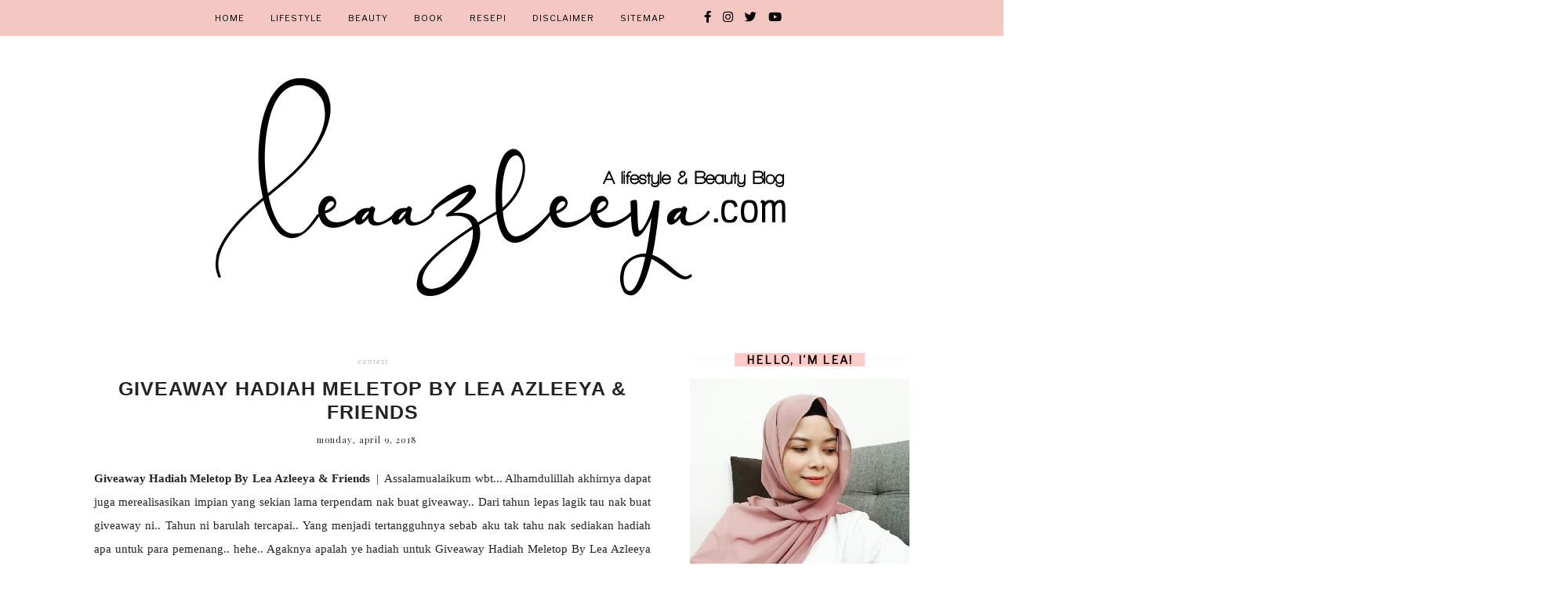

--- FILE ---
content_type: text/html; charset=UTF-8
request_url: https://www.leaazleeya.com/2018/03/giveaway-hadiah-meletop-by-lea-azleeya.html?showComment=1520771309536
body_size: 52352
content:
<!DOCTYPE html>
<html class='v2' dir='ltr' xmlns='http://www.w3.org/1999/xhtml' xmlns:b='http://www.google.com/2005/gml/b' xmlns:data='http://www.google.com/2005/gml/data' xmlns:expr='http://www.google.com/2005/gml/expr'>
<head>
<link href='https://www.blogger.com/static/v1/widgets/4128112664-css_bundle_v2.css' rel='stylesheet' type='text/css'/>
<meta content='width=1100' name='viewport'/>
<meta content='text/html; charset=UTF-8' http-equiv='Content-Type'/>
<meta content='blogger' name='generator'/>
<link href='https://www.leaazleeya.com/favicon.ico' rel='icon' type='image/x-icon'/>
<link href='https://www.leaazleeya.com/2018/03/giveaway-hadiah-meletop-by-lea-azleeya.html' rel='canonical'/>
<link rel="alternate" type="application/atom+xml" title="Blog Lea Azleeya - Atom" href="https://www.leaazleeya.com/feeds/posts/default" />
<link rel="alternate" type="application/rss+xml" title="Blog Lea Azleeya - RSS" href="https://www.leaazleeya.com/feeds/posts/default?alt=rss" />
<link rel="service.post" type="application/atom+xml" title="Blog Lea Azleeya - Atom" href="https://www.blogger.com/feeds/2215895766346347516/posts/default" />

<link rel="alternate" type="application/atom+xml" title="Blog Lea Azleeya - Atom" href="https://www.leaazleeya.com/feeds/2325251515302128034/comments/default" />
<!--Can't find substitution for tag [blog.ieCssRetrofitLinks]-->
<link href='https://blogger.googleusercontent.com/img/b/R29vZ2xl/AVvXsEhMfRLOXgj_poXXOJMp8ks-NrSBtwN4RTAFxWf5XYFmSZOlYpOO03Ahhi8vvSHLOHg-v0-5KDLi72rysgeRrgpdqpKyj3f20baym-mSq8XIC95lmIWQ5Njy7C5ebQtu5O7CZMoA7HuGfhQ/s640/BANNER+GA+LEA.jpg' rel='image_src'/>
<meta content='Giveaway Hadiah Meletop By Lea Azleeya & Friends' name='description'/>
<meta content='https://www.leaazleeya.com/2018/03/giveaway-hadiah-meletop-by-lea-azleeya.html' property='og:url'/>
<meta content='Giveaway Hadiah Meletop By Lea Azleeya &amp; Friends' property='og:title'/>
<meta content='Giveaway Hadiah Meletop By Lea Azleeya &amp; Friends' property='og:description'/>
<meta content='https://blogger.googleusercontent.com/img/b/R29vZ2xl/AVvXsEhMfRLOXgj_poXXOJMp8ks-NrSBtwN4RTAFxWf5XYFmSZOlYpOO03Ahhi8vvSHLOHg-v0-5KDLi72rysgeRrgpdqpKyj3f20baym-mSq8XIC95lmIWQ5Njy7C5ebQtu5O7CZMoA7HuGfhQ/w1200-h630-p-k-no-nu/BANNER+GA+LEA.jpg' property='og:image'/>
<title>Blog Lea Azleeya: Giveaway Hadiah Meletop By Lea Azleeya & Friends</title>
<meta content='width=device-width,initial-scale=1.0,maximum-scale=1.0' name='viewport'/>
<link href='https://fonts.googleapis.com/css?family=Playfair+Display:400,400i,900' rel='stylesheet'/>
<link href='https://fonts.googleapis.com/css?family=Libre+Baskerville:400,400i,700|Libre+Franklin' rel='stylesheet'/>
<link href='https://fonts.googleapis.com/css?family=Montserrat:300,400' rel='stylesheet'/>
<script src='https://code.jquery.com/jquery-3.3.0.min.js' type='text/javascript'></script>
<script src='https://cdnjs.cloudflare.com/ajax/libs/font-awesome/5.15.3/js/fontawesome.min.js' type='text/javascript'></script>
<script crossorigin='anonymous' src='https://kit.fontawesome.com/4d6fae76a7.js'></script>
<style id='page-skin-1' type='text/css'><!--
/*
-----------------------------------------------
Theme Name			: Daybreak
Version				: 1.5.1
Theme Designer		: Angelina
ETSY				: http://skyandstars.etsy.com
Designer Website	: http://www.skyandstars.co
----------------------------------------------- */
/* Variable definitions
====================
<Variable name="keycolor" description="Main Color" type="color" default="#f0ece8"/>
<Group description="Blog Color" selector="body">
<Variable name="main.color" description="Color Accent" type="color" default="#f0ece8"/>
</Group>
*/
/* ------------- RESET ------------- */
a,abbr,acronym,address,applet,article,aside,audio,b,big,blockquote,body,canvas,caption,center,cite,code,dd,del,details,dfn,div,dl,dt,em,embed,fieldset,figcaption,figure,footer,form,h1,h2,h3,h4,h5,h6,header,hgroup,html,i,iframe,img,ins,kbd,label,legend,li,mark,menu,nav,object,ol,output,p,pre,q,ruby,s,samp,section,small,span,strike,strong,sub,summary,sup,table,tbody,td,tfoot,th,thead,time,tr,tt,u,ul,var,video{margin:0;padding:0;border:0;font:inherit;vertical-align:baseline}article,aside,details,figcaption,figure,footer,header,hgroup,menu,nav,section{display:block}body{line-height:1}ol,ul{list-style:none}blockquote,q{quotes:none}blockquote:after,blockquote:before,q:after,q:before{content:'';content:none}table{border-collapse:collapse;border-spacing:0}.clear{clear:both}
/* ------------- BACKEND ------------- */
body#layout #topmenuwrap {height: auto; position: relative; width: 90%;}
body#layout #topmenuwrap .topwrap {width: auto;}
body#layout #topmenuwrap #TOP-MENU, body#layout #topmenuwrap #SOCIAL-MEDIA {width: 44%; float:left}
body#layout #TOP-MENU .widget {width: 100%}
body#layout #TOP-MENU .Label .widget-content, body#layout #TOP-MENU .LinkList .widget-content {display: block}
body#layout #TOP-MENU .Label .widget-content, body#layout #TOP-MENU .LinkList .widget-content {
position: relative;
background: #f6f6f6;
padding: 16px;
}
body#layout div.section {height: auto}
#layout #featwrap {width:100%}
#layout .blog-wrap {width: 62%; margin:0}
/* ------------- LAYOUT ------------- */
body {
background-color: #ffffff;
font-family: 'Century Gothic', serif;
font-size: 15px;
line-height: 2em;
color: #242424;
}
a:link {
text-decoration:none;
color: #000000;
}
a:visited {
text-decoration:none;
color: #000000;
}
a:hover {
text-decoration:none;
color: #F4C7C3;
}
.container {
margin: 45px auto;
max-width: 1060px;
width: 100%;
}
.content-inner {padding:0}
.blog-wrap {
width: 730px; margin: 0 30px 0 0; padding:0; float: left; display: inline-block;
}
.sidebar-wrap {
width: 280px; float: right; display: inline-block;
padding:0 10px;
}
.section {margin:0}
h1,h2,h3,h4,h5,h6 {font-family: 'Playfair Display', serif; font-weight: 400; }
/* ------------- HEADER ------------- */
header {text-align:center; padding-top: 80px;}
.Header h1 {
font-size: 60px;
color:#000000;
margin-bottom:0;
}
.Header h1 a, .Header h1 a:hover {color:#000000}
.Header .description {font-family: 'Playfair Display', serif; font-size: 12px; color:#272727; font-style: italic;}
#Header1 #header-inner img {
margin: 10px auto;
max-width: 100% !important;
text-align: center;
}
/* ------------- NAV BAR ------------- */
body .navbar {display: none;}
#topmenuwrap {
width: 100%;
padding: 0;
margin: 0 auto;
text-transform: uppercase;
text-align: center;
letter-spacing:1px;
z-index: 10;
position: fixed;
top:0;
font-family: 'Libre Franklin', sans-serif;
background: #F4C7C3;
}
.topwrap {
width: 1060px;
margin:0 auto;
padding: 0;
line-height: 45px;
}
#topmenuwrap .widget, .topwrap .section {margin:0}
#topmenuwrap .tabs-inner {padding: 0}
#TOP-MENU {
display:inline-block;
font-size: 11px;
margin:0 10px;
}
#TOP-MENU .widget {
display: inline-table;
position: relative;
width: auto;
margin:0 auto;
color: #000000;
}
#SOCIAL-MEDIA {
float: none;
display:inline-block;
padding: 0;
}
#SOCIAL-MEDIA h2 {display: none}
#TOP-MENU .widget h2.title, #TOP-MENU .widget h2 {display: none}
#TOP-MENU .widget li {margin:0 30px 0 0;}
.tabs-inner .widget ul {
text-align: center;
width: 100%;
margin: 0;
padding: 0;
}
.widget.PageList li {
display: inline-block;
float: none;
}
.PageList li a {padding: 0;}
.PageList li.selected a {font-weight: normal;}
.widget.PageList .widget-content li {
margin: 0;
padding: 0;
}
.widget ul {margin:0; padding:0}
#TOP-MENU .Label a, #TOP-MENU .LinkList a {
display: block;
padding: 0;
}
#TOP-MENU .ddlabel, .nav-mobile .ddlabel {
position: relative;
margin: 0 30px 0 0;
padding: 12px 0;
}
#TOP-MENU .Label .widget-content, #TOP-MENU .LinkList .widget-content {
display: none;
position: absolute;
top: 100%;
left: -20px;
background: #F4C7C3;
padding: 0;
z-index: 9999;
}
#TOP-MENU .Label:hover > .widget-content, #TOP-MENU .LinkList:hover > .widget-content {display: block}
#TOP-MENU .Label .widget-content ul li, #TOP-MENU .LinkList .widget-content ul li {
float: none;
width: 200px;
text-align: left;
padding:10px 0;
margin:0 20px;
}
#TOP-MENU .Label .widget-content ul ul a, #TOP-MENU .LinkList .widget-content ul ul a {
line-height: 120%;
padding: 10px 15px
}
.PageList LI A, #TOP-MENU .Label a, #TOP-MENU .LinkList a {color: #000000; position: relative}
.PageList LI A:hover, #TOP-MENU .Label a:hover, #TOP-MENU .LinkList a:hover {color: #ffffff}
#nav-trigger {
position: absolute;
left: 30px;
top: 25px;
display: none;
z-index:1000;
width: 100%;
}
#nav-trigger span {
display: block;
cursor: pointer;
text-transform: uppercase;
padding: 0;
line-height: 40px;
font-size: 14px;
color: #484848;
width: 100%;
text-align: left;
color: #000000;
font-size: 14px;
line-height:40px;
}
#nav-mobile {
position: relative;
display: none;
}
.searchwrap {
border :none;
width: 100%;
overflow: hidden;
margin-left: 0;
border:1px solid #f7f7f7;
}
#search-box {
color: #444;
border: none;
cursor: pointer;
margin-left: 5px;
padding: 0;
width: 240px;
font-size: 10px;
line-height: 40px;
background: transparent;
float:left;
text-transform: uppercase;
}
.btnsearch {
width: 25px;
float: left;
font-size: 16px;
cursor: pointer;
padding: 0;
margin: 0;
color: #000000;
background: none;
border: none;
line-height: 40px;
}
.btnsearch:hover {color: #606060;}
/* ------------- SOSMED ------------- */
#socmedicons {
font-size: 15px;
margin: 0;
padding: 0;
text-align: center;
}
#socmedicons a {
color: #000;
display: inline-block;
padding: 0 5px;
}
#socmedicons a:hover {color: #e5decb;}
#topmenuwrap #socmedicons a:hover {color:#ffffff;}
#topmenuwrap #socmedicons {position:relative; z-index:9999;}
aside #socmedicons {z-index:1}
/* ------------- FEATURED POST WIDGET ------------- */
#featwrap {position: relative; width: 1060px; margin:45px auto; overflow: hidden}
.feat-img-wrap {position: relative;}
#featwrap .widget {
float: left;
width: 245px;
margin:0 10px;
}
#featwrap .widget.Image img {width:100%; height: 190px; object-fit: cover;outline: 1px solid #fff; outline-offset: -10px; opacity:1}
#featwrap .widget.Image img:hover {opacity:0.8}
#featwrap .widget.Image > a {position: absolute; left: 50%; bottom: 0px; z-index: 9;}
#featwrap .widget.Image > a:hover {color: #000}
#featwrap .widget.Image h2 {background: #fff; text-align: center; padding:10px; position: relative; left: -50%; font-size: 11px; 	font-family: 'Libre Franklin', sans-serif; text-transform: uppercase; letter-spacing:1px}
#featwrap .widget-content {position: relative;}
#featwrap .widget.Image .caption {display: none}
/* ------------- ASIDE ------------- */
aside {text-align: center}
aside .widget-content {
font-size: 13px;
line-height: 1.2em;
}
aside .widget h2 {
font-family: 'Libre Franklin', sans-serif;
font-size: 14px;
letter-spacing: 2px;
text-transform: uppercase;
color: #000000;
text-align: center;
display: block;
margin-bottom: 10px;
padding: 5px 0;
font-weight: bold;
}
aside .widget h2 span {
background-color: #FFCBC8;
position: relative;
padding:0 15px;
}
aside .widget h2:before {
border-bottom:1px solid #f6f6f6;
position: absolute;
bottom: 50%;
content: "";
display: block;
width:100%;
}
#ArchiveList .toggle {
position: absolute;
width:100%;
z-index:10;
height: 22px;
left:0;
}
#ArchiveList .zippy {display: none}
.BlogArchive #ArchiveList ul {margin-bottom: 5px;}
.BlogArchive #ArchiveList ul li { font-size: 11px; text-align: center; text-transform: uppercase; padding-left:0}
#ArchiveList li.archivedate.expanded:before {
content:"\f107";
font-family:fontawesome;
}
#ArchiveList li.archivedate.collapsed:before {
content:"\f105";
font-family:fontawesome;
}
#ArchiveList ul ul li.archivedate.collapsed:before,
#ArchiveList ul ul li.archivedate.expanded:before {content:"";}
#ArchiveList li.archivedate .post-count {display: none}
#ArchiveList li.archivedate ul li .post-count{display: inline}
#ArchiveList a.post-count-link  {display: inline}
.BlogArchive #ArchiveList ul ul li {padding:10px 0 0}
aside .Label ul li {
padding: 5px 0;
margin: 0;
text-align: center;
font-family: 'Playfair Display', serif;
font-style: italic;
font-size: 13px;
}
input.gsc-input {
background-color: #eeeeee !important;
border: medium none !important;
font-family: 'Libre Franklin', sans-serif;
font-size: 11px;
letter-spacing: 1px;
text-transform: uppercase;
padding: 6px !important;
}
input.gsc-search-button {
background-color: #000;
border: medium none;
color: #fff;
font-family: 'Libre Franklin', sans-serif;
font-size: 11px;
letter-spacing: 1px;
text-transform: uppercase;
padding: 5px;
text-transform: uppercase;
}
#ArchiveList select {
background-color: #eeeeee !important;
border: medium none !important;
font-family: 'Libre Franklin', sans-serif;
font-size: 11px;
letter-spacing: 1px;
padding: 6px !important;
text-align: center;
}
aside .widget.HTML .widget-content {
font-size: 11px;
line-height: 2em;
}
aside .widget.HTML .widget-content a {color: #F4C7C3;}
aside .widget.HTML .widget-content a:hover {color: #000;}
.FollowByEmail .follow-by-email-inner .follow-by-email-address {
border: 1px solid #dddddd;
color: #646464;
font-family: 'Libre Franklin', sans-serif;
font-size: 11px;
line-height: 30px;
width: 100%;
text-align: center;
padding: 3px 0;
margin: 0 0 10px;
letter-spacing: 1px;
}
.FollowByEmail .follow-by-email-inner .follow-by-email-submit {
background: #000000;
border: none;
color: #ffffff;
cursor: pointer;
height: 30px;
margin: 0;
text-align: center;
text-transform: uppercase;
letter-spacing: 1px;
transition: all 0.5s ease 0s;
font-family: 'Libre Franklin', sans-serif;
font-size: 11px;
width: 100%;
}
.FollowByEmail .follow-by-email-inner .follow-by-email-submit:hover {
background: #F4C7C3;
border: none;
color: #000;
}
/* ------------- ABOUT ME WIDGET ------------- */
.sidebar-wrap .widget.Image img {width: 280px; height: auto;}
.widget .widget-item-control a img {width:18px!important; height: 18px;}
aside .widget.Image .caption {margin-top: 10px; display: block; font-style: italic;font-size: 11px;
line-height: 2em;}
/* ------------- Popular Posts ------------- */
.PopularPosts li {position: relative}
.PopularPosts img {width: 100%; height: 180px; object-fit: cover;}
.PopularPosts .item-thumbnail {
margin:0; padding:0
position: absolute!important;
left: 0;
margin: 0!important;
padding: 0;
width: 100%;
height: 100%;
display: inline-block;
vertical-align: top;
}
.PopularPosts .item-thumbnail a {
width: 270px;
height: 270px;
overflow: hidden;
position: relative;
opacity: 1;
-webkit-transition: all 0.2s ease-in-out;
-moz-transition: all 0.2s ease-in-out;
-ms-transition: all 0.2s ease-in-out;
-o-transition: all 0.2s ease-in-out;
transition: all 0.2s ease-in-out;
}
.PopularPosts .item-thumbnail a:hover {opacity: 0.8}
.PopularPosts .item-content, .PopularPosts .item-thumbnail {position: relative}
.item-snippet {display: none}
.PopularPosts .item-thumbnail {position: relative; float: none}
.PopularPosts .item-title {/*position: absolute; top: 42%; width: 100%; opacity: 0.8*/}
.PopularPosts .item-title a {
background-color: #fff;
width: 80%;
display: block;
margin: 0 auto;
padding: 2px 0;
font-family: 'Playfair Display', serif; font-size: 13px; font-style: italic;
text-align: center;
}
.PopularPosts .item-title a {color: #000; margin-bottom: 5px;}
.PopularPosts .item-title a:hover {}
/* ------------- POSTINGAN HOME ------------- */
.post {margin-bottom: 0; line-height: 2em;}
.post-body .posts-thumb {}
.post-thumbb {display: block; margin:0 auto 15px; padding:0}
.post-thumbb a {text-align: center; display: block}
.post-header {
text-align: center;
}
.post-header .post-title {line-height: normal;}
.post-body .post-header a {color:#000000; border-bottom:none;}
.post-body .post-header a:hover {color:#F4C7C3}
.post-labels a {color:#c6c6c6!important}
.hasilpot {text-align: center}
.hasilpot .readmore {display: block; margin: 15px 0 0;}
.hasilpot .readmore a{
padding: 0.3em 0;
font-family: 'Bebas Neue', sans-serif;
font-size: 11px;
letter-spacing: 2px;
color: #ffffff;
width: 150px;
margin: 0 auto;
text-align: center;
display: block;
text-transform: uppercase;
background-color: #F4C7C3;
border:1px solid #F4C7C3;
}
.hasilpot .readmore a:hover {
color: #F4C7C3;
background-color: #ffffff;
border:1px solid #F4C7C3;
}
.perintilan-header {display: block; margin:0 0 20px; text-align: center}
.post-header .post-comment-link {display: block; margin: 5px 0;}
.post-header .post-comment-link {display: none}
/* ------------- POSTINGAN ------------- */
b, strong {font-weight: 700}
i {font-style: italic}
.post-wrap {margin:0 10px;}
.date-header {text-align: center; display:inline-block; line-height: normal; font-size: 11px; letter-spacing: 1px; margin:0; padding:0; text-transform: lowercase;}
.post-title {
font-family: 'Century Gothic', sans-serif;
text-transform: uppercase;
font-weight: 400;
font-size: 25px;
font-style: normal;
letter-spacing:1px;
margin: 5px 0;
padding:0;
font-weight: bold;
text-align: center
}
.post-title a {color: #000000;}
.post-title a:hover {color: #F4C7C3;}
.post-body img, #Header1_headerimg, .widget.Image {
max-width: 100%;
height: auto;
}
.post-header {display: block; width: 100%}
.post-location, .post-labels, .post-header {
font-size: 11px;
letter-spacing: 1px;
display:inline-block;
font-style: italic;
margin-left: 10px;
}
.post-labels, .post-header {
padding-left: 0px;
margin-left: 0px;
}
.post-timestamp {display: none}
.post-body {margin-top: 0;}
.post-body a {color:#000000; border-bottom: 2px solid #F4C7C3;}
.post-body a:hover {color:#F4C7C3;}
.contains-image {border-bottom:none!important;}
td.tr-caption {font-style: italic;}
.post-sharing {
float: none;
text-align: center;
position: relative;
border-bottom: 1px solid #000;
line-height: 0.1em;
height: 28px;
margin-top: 30px;
}
.psw {
background: #fff;
width: 200px;
margin: 0 auto!important;
padding: 12px 0;
}
.post-sharing a {
display: inline-block;
padding: 10px;
text-align:center;
font-size: 15px;
margin: 0 2px;
color: #000000;
width: 14px; height: 14px;
border:1px solid #000;
border-radius: 100px;
-moz-border-radius: 100px;
}
.sharedis a:hover {color: #fff; background-color: #000}
#blog-pager {margin:3em 0}
.blog-pager {
font-family: 'Libre Franklin', sans-serif;
font-size: 15px;
color: #000000;
text-align: center;
display: block;
margin-bottom: 10px;
padding: 5px 0;
}
.blog-pager #blog-pager-newer-link {width: 45%; overflow: hidden;text-align: left;}
.blog-pager .blog-pager-newer-link i {float: left; width: 20px; font-size: 20px; padding-top: 8px;}
.blog-pager .blog-pager-newer-link span {float: left; text-align: left;}
.blog-pager #blog-pager-older-link {width: 45%; overflow: hidden; text-align: right;}
.blog-pager .blog-pager-older-link i {float: right; width: 20px; font-size: 20px; padding-top: 8px;}
.blog-pager .blog-pager-older-link span {float: right; text-align: right;}
.blogpager1 {text-transform: uppercase!important; font-weight: bold;}
.blog-pager a:hover {color: #000}
.blog-pager-newer-title, .blog-pager-older-title {
text-transform: normal!important;
font-family: 'Libre Baskerville', serif;
font-size: 11px!important;
letter-spacing:1px!important;
}
.Attribution, .blog-feeds, .home-link, .post-feeds {display: none}
.status-msg-border {border: none}
.status-msg-bg {opacity:1; background-color:#fff}
.status-msg-wrap {font-size: 14px; text-transform: uppercase; letter-spacing: 2px; font-weight: bold;}
.status-msg-body {position: relative}
.status-msg-hidden {display: none}
.post-body ol, .post-body ul {padding:0 2.5em; margin: 10px 0;}
.post-body ol li {list-style: auto!important}
.post-body ul li {list-style: disc}
.widget.Blog ol li {list-style: decimal!important}
.post blockquote {
background: #f6f6f6 url(https://lh3.googleusercontent.com/blogger_img_proxy/AEn0k_uBvvzCfQiIsBO1JtnsTrrwp6QwilfgKbY3dwFH2lzoei3NufDY_9KX3b34EnPLSQSlQuxmODBEH9uigTxHzkgpPQ=s0-d) 10px 20px no-repeat;
border: dotted 1px #ddd;
margin: 30px;
padding: 20px 30px 30px 40px;
}
/* ------------- RELATED ------------- */
#related-posts {margin:25px 0;}
#related-posts h4 {
display: block;
text-align: center;
font-weight: 400;
font-family: 'Playfair Display', serif;
font-size: 13px;
letter-spacing: 2px;
font-style: italic;
margin-bottom: 10px;
}
.related-posts-container{
margin:55px 0px;
}
.related-posts-container h4{
font:20px &#39;
Open Sans&#39;
, sans-serif;
margin-bottom:20px;
}
.related-posts-container ul,.related-posts-container ul li{
text-align:center;
list-style: none;
margin: 0;
padding: 0;
}
.related-posts-container ul li a{
text-transform:capitalize !important;
outline: 0;
}
.related-snippets{
margin-top:5px;
}
.related-posts-1 li{
list-style:inside none disc !important;
}
.related-posts-1 li,.related-posts-2 li{
border-top:1px solid rgba(0,0,0,0.04);
padding:0.8em 0 !important;
}
.related-posts-1 li:first-child,.related-posts-2 li:first-child{
border-top:medium none;
}
li.related-post-item{
margin:0 3% 3% 0 !important;
width:22.7%;
float:left;
list-style:none;
position:relative;
}
li.related-post-item:last-child{
margin:0 0 2% !important;
}
.related-thumb-large{
width:100%;
height:auto;
border:none;
margin:0px auto 10px;
padding:0 !important;
}
.related-posts-8 li .related-title,.related-posts-9 li .related-title,.related-posts-9 li .related-snippets{
padding-left:74px;
}
.related-posts-8 li:nth-child(even),.related-posts-9 li:nth-child(even){
margin:0 0 4% !important;
}
.related-posts-8 li,.related-posts-9 li{
background-color:#ffffff;
box-shadow:0 0 4px rgba(180, 180, 180, 0.55);
width:42% !important;
float:left;
margin:0 4% 4% 0 !important;
padding:3% !important;
}
.related-thumb{
float:left;
height:64px;
margin-right:10px;
object-fit:cover;
width:64px;
}
.related-posts-6 li,.related-posts-6 a{
line-height:0 !important;
}
.related-posts-6 .related-thumb-large{
margin-bottom:0;
}
.related-posts-7 li.related-post-item{
margin:0 !important;
width:25% !important;
}
.related-wrapper{
position:absolute;
left:0px;
right:0;
top:0px;
bottom:0;
margin:0 auto;
z-index:4;
}
.related-wrapper-inner{
position:relative;
height:100%;
z-index:99;
width:100%;
display:table;
vertical-align:middle;
text-align:center;
-moz-box-sizing:border-box;
-webkit-box-sizing:border-box;
box-sizing:border-box;
}
.related-wrapper .related-title{
vertical-align:middle;
display:table-cell;
color:#ffffff;
padding:0 10px;
}
.related-date{
margin-top:5px;
font-size: 10px;
color:#999999;
}
/* ------------- COMMENTS ------------- */
#comments {margin-top: 0; padding:0 30px;}
#comments h4 {
padding: 10px 0;
text-align: center;
font-family: 'Playfair Display', serif;
font-size: 14px;
}
#comments > h4 {border-top:1px solid #eee;
border-bottom:1px solid #eee;}
.comments .comments-content .datetime, .comments .continue a {
margin: 5px 0;
font-size: 9px;
text-transform: uppercase;
display: block;
font-family: 'Libre Franklin', sans-serif;
}
.comments .continue a {font-size: 12px;}
.comments .comments-content .comment-content {margin:15px 0}
.comment-actions  {font-family: 'Libre Franklin', sans-serif;  font-size: 9px;
text-transform: uppercase;}
.comments ol {list-style: none!important}
.comments ol li, .widget.Blog .comments ol li {list-style: none!important}
/* ------------- FOOTER ------------- */
#back-top {
position: fixed;
bottom: 5px;
right : 0;
z-index: 9999;
font-size: 26px;
}
#back-top a {
width: 50px;
display: block;
text-decoration: none;
/* transition */
-webkit-transition: 1s;
-moz-transition: 1s;
transition: 1s;
}
#skyfooter {
width:100%;
margin:0 auto;
padding:5px 0;
text-align: center;
font-family: 'Libre Franklin', sans-serif;	font-size: 9px;
letter-spacing:1px;
color:#888888;
text-transform: uppercase;
}
#skyfooter a {color:#888888;}
#skyfooter a:hover {color:#000;}
/* ------------- INSTAGRAM ------------- */
footer .widget {margin:0}
#footer-insta {margin-top: 80px; margin-bottom: 10px;}
#footer-insta h2 {
font-family: 'Libre Franklin', sans-serif;
font-size: 14px;
letter-spacing: 2px;
text-transform: uppercase;
color: #000000;
text-align: center;
display: block;
margin-bottom: 10px;
padding: 5px 0;
font-weight: bold;
background-color: #FFCBC8;
}
.blog-feeds, .post-feeds {display: none}
#instagram-feed a img {opacity: 1}
#instagram-feed a img:hover {opacity: 0.8}

--></style>
<style type='text/css'>
/*----------------------------------------------------
    RESPONSIVE MOBILE 1120px
----------------------------------------------------*/ 
@media screen and (max-width: 1120px) {
	.container, .topwrap, #featwrap {width: 1020px;}
	#featwrap .widget {width:22.5%}
	.blog-wrap {width: 700px; margin-right: 20px;}
}
/*----------------------------------------------------
RESPONSIVE MOBILE 1040px
----------------------------------------------------*/ 
@media screen and (max-width: 1040px) {
	.container, .topwrap, #featwrap {width: 960px;}
	#featwrap .widget.Image img {height: 150px;}
	.blog-wrap {width: 650px;}
}

/*----------------------------------------------------
RESPONSIVE MOBILE 1024px
----------------------------------------------------*/ 
@media screen and (max-width: 1020px) {
	.container, .topwrap, #featwrap {width: 880px;}
	#featwrap .post-summary {left: 250px;}
	.blog-wrap {width: 580px;}
	.sidebar-wrap {width: 250px;}
	.sidebar-wrap .widget.Image img {max-width: 100%}
	.PopularPosts img {width: 250px; height: 250px;}
	#search-box {width:220px;}
}
/*----------------------------------------------------
RESPONSIVE MOBILE 920px
----------------------------------------------------*/ 
@media screen and (max-width: 920px) {
	.container, .topwrap, #featwrap {width: 100%;}
	.blog-wrap, .sidebar-wrap {width: 100%; float: none; display: block;}
	.post, aside, .feat-innerwrap {padding:0 30px;}
	.PopularPosts .item-content {width: 250px; margin:0 auto;}
	.searchwrap {width: 270px; margin:0 auto}
	#search-box {
		width: 240px;
	}
	#TOP-MENU {padding-left: 15px;}
	.sidebar-wrap {padding:0}
}

/*----------------------------------------------------
RESPONSIVE MOBILE 900px - menu mobile
----------------------------------------------------*/ 
@media screen and (max-width: 900px) {
#topmenuwrap {
	position: relative;
    width: 100%;
    z-index: 99999;
    color: #1d1d1d;
}
#topmenuwrap .widget h2 {display:none}
#nav-trigger {
	display: block;
}
#TOP-MENU {
	display: none;
}
#nav-mobile {
display: block;
padding:0 20px;
}

#nav-mobile .PageList LI A, #nav-mobile .Label a, #nav-mobile .LinkList a {
	display: block;
	width:100%;
	text-align: left;
	padding-left: 10px;
	color: #000000;
}

#nav-mobile {}
#nav-mobile .widget {
	display: none;
	list-style-type: none;
	position: relative;
	left: 0;
	right: 0;
	margin:0 auto;
	text-align: left;
	z-index: 999989;
	padding: 0px;
	text-transform:uppercase;
}
#nav-mobile .Label:hover > .widget-content, #nav-mobile .LinkList:hover > .widget-content {
	display: block
}
#nav-mobile .Label .widget-content, #nav-mobile .LinkList .widget-content {
		display: none;
		position: relative;
		z-index: 100
}
#nav-mobile .widget.LinkList .ddlabel a:hover .widget-content {
	display: block;
}
#nav-mobile, #nav-mobile a {
	font: $(tabs.font);
	line-height: 40px;
}
#nav-mobile a:hover {
}
.widget.PageList li {
	display: block;
}
#nav-mobile .ddlabel, #nav-mobile .widget.PageList .widget-content li, #nav-mobile .widget.LinkList .widget-content li, #nav-mobile .widget.Label .widget-content li {
	line-height: 40px;
}
#nav-mobile .PageList LI A, #nav-mobile .Label a, #nav-mobile .LinkList a, #nav-mobile .Label span {text-align: center; padding-left:0; display: block;}
#nav-trigger {
	position: relative;
	left:auto;
	top: auto;
	text-align: center;
}
#nav-trigger span {text-align: center;}
#SOCIAL-MEDIA{float: none;}
.searchwrap {margin:0 auto}
#featwrap .post-summary h3 {font-size: 24px;}
.post-header, .hasilpot {float: none; display: block; width: 100%; margin:0 auto; text-align: center;}
.hasilpot {margin-top: 10px;}
}
/*----------------------------------------------------
RESPONSIVE MOBILE 800px
----------------------------------------------------*/ 
@media screen and (max-width: 850px) {
	.feat-img-wrap {text-align: center}
	.feat-img-wrap .image {width: 100%}
	#featwrap .post-summary {
		margin: -70px auto 70px;
		position: relative;
		left: auto;
		width: 70%
	}
	.hasilpot .readmore a {margin:5px auto;}
	#featwrap .widget {width: 22%}
} 
/*----------------------------------------------------
RESPONSIVE MOBILE 720px
----------------------------------------------------*/ 
@media screen and (max-width: 720px) {
	#featwrap .widget {width: 21%}
	#featwrap .widget.Image img {height: 110px;}
	#featwrap .widget.Image h2 {display: none}
}


/*----------------------------------------------------
RESPONSIVE MOBILE 560px
----------------------------------------------------*/ 
@media screen and (max-width: 560px) {
	#featwrap .widget {width: 20%}
	#featwrap .widget.Image img {height: 80px;}
}
/*----------------------------------------------------
RESPONSIVE MOBILE 480px
----------------------------------------------------*/ 
@media screen and (max-width: 480px) {
	#featwrap {display: none}
}
</style>
<!--style cuma di home-->
<!--end-->
<script type='text/javascript'>
        (function(i,s,o,g,r,a,m){i['GoogleAnalyticsObject']=r;i[r]=i[r]||function(){
        (i[r].q=i[r].q||[]).push(arguments)},i[r].l=1*new Date();a=s.createElement(o),
        m=s.getElementsByTagName(o)[0];a.async=1;a.src=g;m.parentNode.insertBefore(a,m)
        })(window,document,'script','https://www.google-analytics.com/analytics.js','ga');
        ga('create', 'UA-75483014-1', 'auto', 'blogger');
        ga('blogger.send', 'pageview');
      </script>
<script type='text/javascript'>
posts_no_thumb_sum = 400;
posts_thumb_sum = 400;
img_thumb_height ='';
img_thumb_width ='';
</script>
<script type='text/javascript'>
//<![CDATA[
function removeHtmlTag(strx,chop){
if(strx.indexOf("<")!=-1)
{
var s = strx.split("<");
for(var i=0;i<s.length;i++){
if(s[i].indexOf(">")!=-1){
s[i] = s[i].substring(s[i].indexOf(">")+1,s[i].length);
}
}
strx = s.join("");
}
chop = (chop < strx.length-1) ? chop : strx.length-2;
while(strx.charAt(chop-1)!=' ' && strx.indexOf(' ',chop)!=-1) chop++;
strx = strx.substring(0,chop-1);
return strx+'...';
}
function createSummaryAndThumb(pID, pURL, pTITLE){
var div = document.getElementById(pID);
var summ = posts_no_thumb_sum;
var summary = '<div class="post-summ">' + removeHtmlTag(div.innerHTML,summ) + '</div>';
div.innerHTML = summary;
}
//]]>
</script>
<!--insta-->
<script type='text/javascript'>
//<![CDATA[
/*!
 * jquery.instagramFeed
 *
 * @version 3.0.4
 *
 * https://github.com/jsanahuja/jquery.instagramFeed
 *
 */
(function ($) {
    var defaults = {
        'host': "https://www.instagram.com/",
        'username': '',
        'tag': '',
        'user_id': '',
        'location': '',
        'container': '',
        'display_profile': true,
        'display_biography': true,
        'display_gallery': true,
        'display_captions': false,
        'display_igtv': false,
        'max_tries': 8,
        'callback': null,
        'styling': true,
        'items': 8,
        'items_per_row': 4,
        'margin': 0.5,
        'image_size': 640,
        'lazy_load': false,
        'cache_time': 360,
        'on_error': console.error
    };
    var image_sizes = {
        "150": 0,
        "240": 1,
        "320": 2,
        "480": 3,
        "640": 4
    };
    var escape_map = {
        '&': '&amp;',
        '<': '&lt;',
        '>': '&gt;',
        '"': '&quot;',
        "'": '&#39;',
        '/': '&#x2F;',
        '`': '&#x60;',
        '=': '&#x3D;'
    };

    function escape_string(str) {
        return str.replace(/[&<>"'`=\/]/g, function (char) {
            return escape_map[char];
        });
    }

    function parse_caption(igobj, data){
        if (
            typeof igobj.node.edge_media_to_caption.edges[0] !== "undefined" && 
            typeof igobj.node.edge_media_to_caption.edges[0].node !== "undefined" && 
            typeof igobj.node.edge_media_to_caption.edges[0].node.text !== "undefined" && 
            igobj.node.edge_media_to_caption.edges[0].node.text !== null
        ) {
            return igobj.node.edge_media_to_caption.edges[0].node.text;
        }
        if (
            typeof igobj.node.title !== "undefined" &&
            igobj.node.title !== null &&
            igobj.node.title.length != 0
        ) {
            return igobj.node.title;
        }
        if (
            typeof igobj.node.accessibility_caption !== "undefined" &&
            igobj.node.accessibility_caption !== null &&
            igobj.node.accessibility_caption.length != 0
        ) {
            return igobj.node.accessibility_caption;
        }
        return false;
    }

    /**
     * Cache management
     */
    function get_cache(options, last_resort){
        var read_cache = last_resort || false;
        
        if (!last_resort && options.cache_time > 0) {
            var cached_time = localStorage.getItem(options.cache_time_key);
            if(cached_time !== null && parseInt(cached_time) + 1000 * 60 * options.cache_time > new Date().getTime()){
                read_cache = true;
            }
        }

        if(read_cache){
            var data = localStorage.getItem(options.cache_data_key);
            if(data !== null){
                return JSON.parse(data);
            }
        }
        return false;
    };

    function set_cache(options, data){
        var cached_time = localStorage.getItem(options.cache_time_key),
            cache = options.cache_time != 0 && (cached_time === null || parseInt(cached_time) + 1000 * 60 * options.cache_time > new Date().getTime());
        
        if(cache){
            localStorage.setItem(options.cache_data_key, JSON.stringify(data));
            localStorage.setItem(options.cache_time_key, new Date().getTime());
        }
    }

    /**
     * Request / Response
     */
    function parse_response(type, data){
        switch(type){
            case "username":
            case "tag":
            case "location":
                try {
                    data = data.split("window._sharedData = ")[1].split("<\/script>")[0];
                } catch (e) {
                    return false;
                }
                data = JSON.parse(data.substr(0, data.length - 1));
                data = data.entry_data.ProfilePage || data.entry_data.TagPage || data.entry_data.LocationsPage;
                if(typeof data !== "undefined"){
                    return data[0].graphql.user || data[0].graphql.hashtag || data[0].graphql.location;
                }
                return false;
            break;
            case "userid":
                if(typeof data.data.user !== "undefined"){
                    return data.data.user;
                }
                return false;
            break;
        }
    }

    function request_data(url, type, tries, callback, autoFallback, googlePrefix){
        var prefixedUrl;
        if(autoFallback && googlePrefix){
            prefixedUrl = 'https://images' + ~~(Math.random() * 3333) + '-focus-opensocial.googleusercontent.com/gadgets/proxy?container=none&url=' + url;
        }
        $.get(prefixedUrl || url, function(response){
            var data = parse_response(type, response);
            if(data !== false){
                callback(data);
            }else{
                // Unexpected response, not retrying
                callback(false);
            }
        }).fail(function (e) {
            if(tries > 1){
                console.warn("Instagram Feed: Request failed, " + (tries-1) + " tries left. Retrying...");
                request_data(url, type, tries-1, callback, autoFallback, !googlePrefix);
            }else{
                callback(false, e);
            }
        });
    }

    /**
     * Retrieve data
     */
    function get_data(options, callback){
        var data = get_cache(options, false);

        if(data !== false){
            // Retrieving data from cache
            callback(data);
        }else{
            // No cache, let's do the request
            var url;
            switch(options.type){
                case "username":
                    url = options.host + options.id + '/';
                break;
                case "tag":
                    url = options.host + 'explore/tags/' + options.id + '/'
                break;
                case "location":
                    url = options.host + 'explore/locations/' + options.id + '/'
                break;
                case "userid":
                    url = options.host + 'graphql/query/?query_id=17888483320059182&variables={"id":"' + options.id + '","first":' + options.items + ',"after":null}';
                break;
            }

            request_data(url, options.type, options.max_tries, function(data, exception){
                if(data !== false){
                    set_cache(options, data);
                    callback(data);
                }else if(typeof exception === "undefined"){
                    options.on_error("Instagram Feed: It looks like the profile you are trying to fetch is age restricted. See https://github.com/jsanahuja/InstagramFeed/issues/26", 3);
                }else{
                    // Trying cache as last resort before throwing
                    data = get_cache(options, true);
                    if(data !== false){
                        callback(data);
                    }else{
                        options.on_error("Instagram Feed: Unable to fetch the given user/tag. Instagram responded with the status code: " + exception.status, 5);
                    }
                }
            }, options.host === defaults.host && options.type != "userid", false);
        }
    }

    /**
     * Rendering
     */
    function render(options, data){
        var html = "", styles;

        /**
         * Styles
         */
        if(options.styling){
            var width = (100 - options.margin * 2 * options.items_per_row) / options.items_per_row;
            styles = {
                profile_container: ' style="text-align:center;"',
                profile_image: ' style="border-radius:10em;width:15%;max-width:125px;min-width:50px;"',
                profile_name: ' style="font-size:1.2em;"',
                profile_biography: ' style="font-size:1em;"',
                gallery_image: ' style="width:100%;"',
                gallery_image_link: ' style="width:' + width + '%; margin:' + options.margin + '%;position:relative; display: inline-block; height: 100%;"'
            };
            
            if(options.display_captions){
                html += "<style>\
                    a[data-caption]:hover::after {\
                        content: attr(data-caption);\
                        text-align: center;\
                        font-size: 0.8rem;\
                        color: black;\
                        position: absolute;\
                        left: 0;\
                        right: 0;\
                        bottom: 0;\
                        padding: 1%;\
                        max-height: 100%;\
                        overflow-y: auto;\
                        overflow-x: hidden;\
                        background-color: hsla(0, 100%, 100%, 0.8);\
                    }\
                </style>";
            }
        }else{
            styles = {
                profile_container: "",
                profile_image: "",
                profile_name: "",
                profile_biography: "",
                gallery_image: "",
                gallery_image_link: ""
            };
        }

        /**
         * Profile & Biography
         */
        if(options.display_profile && options.type !== "userid"){
            html += '<div class="instagram_profile"' + styles.profile_container + '>';
            html += '<img class="instagram_profile_image" src="' + data.profile_pic_url  + '" alt="'+ (options.type == "tag" ? data.name + ' tag pic' : data.username + ' profile pic') + '"' + styles.profile_image + (options.lazy_load ? ' loading="lazy"' : '') + ' />';
            if(options.type == "tag"){
                html += '<p class="instagram_tag"' + styles.profile_name + '><a href="https://www.instagram.com/explore/tags/' + options.tag + '/" rel="noopener" target="_blank">#' + options.tag + '</a></p>';
            }else if(options.type == "username"){
                html += "<p class='instagram_username'" + styles.profile_name + ">@" + data.full_name + " (<a href='https://www.instagram.com/" + options.username + "/' rel='noopener' target='_blank'>@" + options.username + "</a>)</p>";
                if(options.display_biography){
                    html += "<p class='instagram_biography'" + styles.profile_biography + ">" + data.biography + "</p>";
                }
            }else if(options.type == "location"){
                html += "<p class='instagram_location'" + styles.profile_name + "><a href='https://www.instagram.com/explore/locations/" + options.location + "/' rel='noopener' target='_blank'>" + data.name + "</a></p>";
            }
            html += "</div>";
        }

        /**
         * Gallery
         */
        if(options.display_gallery){
            if (typeof data.is_private !== "undefined" && data.is_private === true) {
                html += '<p class="instagram_private"><strong>This profile is private</strong></p>';
            } else {
                var image_index = typeof image_sizes[options.image_size] !== "undefined" ? image_sizes[options.image_size] : image_sizes[640],
                    imgs = (data.edge_owner_to_timeline_media || data.edge_hashtag_to_media || data.edge_location_to_media).edges,
                    max = (imgs.length > options.items) ? options.items : imgs.length;

                html += "<div class='instagram_gallery'>";
                for (var i = 0; i < max; i++) {
                    var url = "https://www.instagram.com/p/" + imgs[i].node.shortcode,
                        image, type_resource, 
                        caption = parse_caption(imgs[i], data);

                    if(caption === false){
                        caption = (options.type == "userid" ? '' : options.id) + " image";
                    }
                    caption = escape_string(caption);

                    switch (imgs[i].node.__typename) {
                        case "GraphSidecar":
                            type_resource = "sidecar"
                            image = imgs[i].node.thumbnail_resources[image_index].src;
                            break;
                        case "GraphVideo":
                            type_resource = "video";
                            image = imgs[i].node.thumbnail_src
                            break;
                        default:
                            type_resource = "image";
                            image = imgs[i].node.thumbnail_resources[image_index].src;
                    }

                    html += '<a href="' + url + '"' + (options.display_captions ? ' data-caption="' + caption + '"' : '') + ' class="instagram-' + type_resource + '" rel="noopener" target="_blank"' + styles.gallery_image_link + '>';
                    html += '<img' + (options.lazy_load ? ' loading="lazy"' : '') + ' src="' + image + '" alt="' + caption + '"' + styles.gallery_image + ' />';
                    html += '</a>';
                }
                html += '</div>';
            }
        }

        /**
         * IGTV
         */
        if (options.display_igtv && typeof data.edge_felix_video_timeline !== "undefined") {
            var igtv = data.edge_felix_video_timeline.edges,
                max = (igtv.length > options.items) ? options.items : igtv.length;

            if (igtv.length > 0) {
                html += '<div class="instagram_igtv">';
                for (var i = 0; i < max; i++) {
                    var url = 'https://www.instagram.com/p/' + igtv[i].node.shortcode,
                        caption = parse_caption(igtv[i], data);

                    if(caption === false){
                        caption = (options.type == "userid" ? '' : options.id) + " image";
                    }
                    caption = escape_string(caption);

                    html += '<a href="' + url + '"' + (options.display_captions ? ' data-caption="' + caption + '"' : '') + ' rel="noopener" target="_blank"' + styles.gallery_image_link + '>';
                    html += '<img' + (options.lazy_load ? ' loading="lazy"' : '') + ' src="' + igtv[i].node.thumbnail_src + '" alt="' + caption + '"' + styles.gallery_image + ' />';
                    html += '</a>';
                }
                html += '</div>';
            }
        }
        
        $(options.container).html(html);
    }

    $.instagramFeed = function (opts) {
        var options = $.fn.extend({}, defaults, opts);

        if (options.username == "" && options.tag == "" && options.user_id == "" && options.location == "") {
            options.on_error("Instagram Feed: Error, no username, tag or user_id defined.", 1);
            return false;
        }

        if(typeof opts.display_profile !== "undefined" && opts.display_profile && options.user_id != ""){
            console.warn("Instagram Feed: 'display_profile' is not available using 'user_id' (GraphQL API)");
        }
        
        if(typeof opts.display_biography !== "undefined" && opts.display_biography && (options.tag != "" || options.location != "" || options.user_id != "")){
            console.warn("Instagram Feed: 'display_biography' is not available unless you are loading an user ('username' parameter)");
        }

        if (typeof options.get_data !== "undefined") {
            console.warn("Instagram Feed: options.get_data is deprecated, options.callback is always called if defined");
        }

        if (options.callback == null && options.container == "") {
            options.on_error("Instagram Feed: Error, neither container found nor callback defined.", 2);
            return false;
        }

        if(options.username != ""){
            options.type = "username";
            options.id = options.username;
        }else if(options.tag != ""){
            options.type = "tag";
            options.id = options.tag;
        }else if(options.location != ""){
            options.type = "location";
            options.id = options.location;
        }else{
            options.type = "userid";
            options.id = options.user_id;
        }

        options.cache_data_key = 'instagramFeed_' + options.type + '_' + options.id;
        options.cache_time_key = options.cache_data_key + '_time';

        get_data(options, function(data){
            if(options.container != ""){
                render(options, data);
            }
            if(options.callback != null){
                options.callback(data);
            }
        });
        return true;
    };

})(jQuery);


//]]></script>
<!-- end inst-->
<link href='https://www.blogger.com/dyn-css/authorization.css?targetBlogID=2215895766346347516&amp;zx=e5210a52-ac6b-4532-aa12-90f1c7ba607c' media='none' onload='if(media!=&#39;all&#39;)media=&#39;all&#39;' rel='stylesheet'/><noscript><link href='https://www.blogger.com/dyn-css/authorization.css?targetBlogID=2215895766346347516&amp;zx=e5210a52-ac6b-4532-aa12-90f1c7ba607c' rel='stylesheet'/></noscript>
<meta name='google-adsense-platform-account' content='ca-host-pub-1556223355139109'/>
<meta name='google-adsense-platform-domain' content='blogspot.com'/>

<!-- data-ad-client=ca-pub-4640321034801806 -->

</head>
<body class='loading'>
<div class='navbar no-items section' id='navbar' name='Navbar'>
</div>
<div class='content'>
<!-- TOP MENU -->
<div id='topmenuwrap'>
<div class='topwrap'>
<div class='topmenu section' id='TOP-MENU'><div class='widget PageList' data-version='1' id='PageList99'>
<h2>
Pages
</h2>
<div class='widget-content'>
<ul>
<li><a href='https://www.leaazleeya.com/'>
Home
</a></li>
<li><a href='https://www.leaazleeya.com/search/label/lifestyle'>
Lifestyle
</a></li>
<li><a href='https://www.leaazleeya.com/search/label/beauty'>
Beauty
</a></li>
<li><a href='https://www.leaazleeya.com/search/label/book'>
Book
</a></li>
<li><a href='https://www.leaazleeya.com/search/label/resepi'>
Resepi
</a></li>
<li><a href='https://www.leaazleeya.com/p/disclaimer.html'>
DISCLAIMER
</a></li>
<li><a href='https://www.leaazleeya.com/p/sitemap.html'>
Sitemap
</a></li>
</ul>
<div class='clear'></div>
</div>
</div></div>
<div id='nav-trigger'>
<span><i class='fa fa-list'></i></span>
</div>
<div id='nav-mobile'></div>
<div class='socmedwrap section' id='SOCIAL-MEDIA'><div class='widget HTML' data-version='1' id='HTML3'>
<h2 class='title'>
SOCIAL MEDIA
</h2>
<div class='widget-content'>
<div id="socmedicons"><a href="#"><i class="fa fa-facebook"></i></a> <a href="http://www.facebok.com/s0tskirt"><i class="fa fa-instagram"></i></a> <a href="http://www.instagram.com/lea_azleeya"><i class="fa fa-twitter"></i></a> <a href="http://www.twitter.com/LeaAzleeya"><i class="fa fa-youtube"></i></a> <a href="//www.youtube.com/LeaAzleeya">
</a> </div>
</div>
<div class='clear'></div>
</div></div>
<div style='clear:both'>
</div>
<div style='clear:both'>
</div>
</div>
</div>
<!-- TOP MENU End -->
<div class='content-outer'>
<div class='content-inner'>
<header>
<div class='header-outer'>
<div class='region-inner header-inner'>
<div class='header section' id='header' name='Header'><div class='widget Header' data-version='1' id='Header1'>
<div id='header-inner'>
<a href='https://www.leaazleeya.com/' style='display: block'>
<img alt='Blog Lea Azleeya' height='300px; ' id='Header1_headerimg' src='https://blogger.googleusercontent.com/img/b/R29vZ2xl/AVvXsEjkRUZV5Ex_wPkQd9xs4JwAhEmLsBjGZenroCaTBWZmsOFoo-3oBpBdZm-WTCmd6Zb0leLymlXi_YFHl73AEj-BAcmCtqqaMeZMhNkG7Z2PqlHDi4qqmKy-S2Rfgl66wFaFF9QpuyvFGcQ/s1000/header+blog+lea+2020-1.jpg' style='display: block' width='1000px; '/>
</a>
</div>
</div></div>
</div>
</div>
</header>
<!-- cat images -->
<!-- end featured -->
<div class='container'>
<!-- blog -->
<div class='blog-wrap'>
<div class='main section' id='main' name='Main'><div class='widget Blog' data-version='1' id='Blog1'>
<div class='blog-posts hfeed'>
<script type='text/javascript'> var postDate=""; </script>

          <div class="post-wrap date-outer">

          <div class="date-posts">
<div class='post-outer'>
<div class='post hentry uncustomized-post-template' itemprop='blogPost' itemscope='itemscope' itemtype='http://schema.org/BlogPosting'>
<meta content='https://blogger.googleusercontent.com/img/b/R29vZ2xl/AVvXsEhMfRLOXgj_poXXOJMp8ks-NrSBtwN4RTAFxWf5XYFmSZOlYpOO03Ahhi8vvSHLOHg-v0-5KDLi72rysgeRrgpdqpKyj3f20baym-mSq8XIC95lmIWQ5Njy7C5ebQtu5O7CZMoA7HuGfhQ/s640/BANNER+GA+LEA.jpg' itemprop='image_url'/>
<meta content='2215895766346347516' itemprop='blogId'/>
<meta content='2325251515302128034' itemprop='postId'/>
<div class='perintilan-header'>
<span class='post-labels'>
<a href='https://www.leaazleeya.com/search/label/contest' rel='tag'>contest</a>
</span>
<a name='2325251515302128034'></a>
<h3 class='post-title entry-title' itemprop='name'>
Giveaway Hadiah Meletop By Lea Azleeya & Friends
</h3>
<h2 class='date-header'><span>Monday, April 9, 2018</span></h2>
<script type='text/javascript'> postDate = "Monday, April 9, 2018"; </script>
<span class='post-location'>
</span>
</div>
<div class='post-body entry-content' id='post-body-2325251515302128034' itemprop='articleBody'>
<div style="text-align: center;">
<div style="text-align: justify;">
<b>Giveaway Hadiah Meletop By Lea Azleeya &amp; Friends</b>&nbsp; |&nbsp; Assalamualaikum wbt... Alhamdulillah akhirnya dapat juga merealisasikan impian yang sekian lama terpendam nak buat giveaway.. Dari tahun lepas lagik tau nak buat giveaway ni.. Tahun ni barulah tercapai.. Yang menjadi tertangguhnya sebab aku tak tahu nak sediakan hadiah apa untuk para pemenang.. hehe.. Agaknya apalah ye hadiah untuk Giveaway Hadiah Meletop By Lea Azleeya &amp; Friends ni kan..</div>
</div>
<div style="text-align: center;">
<br /></div>
<div class="separator" style="clear: both; text-align: center;">
</div>
<div style="text-align: center;">
<div class="separator" style="clear: both; text-align: center;">
</div>
<div class="separator" style="clear: both; text-align: center;">
<a href="https://blogger.googleusercontent.com/img/b/R29vZ2xl/AVvXsEhMfRLOXgj_poXXOJMp8ks-NrSBtwN4RTAFxWf5XYFmSZOlYpOO03Ahhi8vvSHLOHg-v0-5KDLi72rysgeRrgpdqpKyj3f20baym-mSq8XIC95lmIWQ5Njy7C5ebQtu5O7CZMoA7HuGfhQ/s1600/BANNER+GA+LEA.jpg" imageanchor="1" style="margin-left: 1em; margin-right: 1em;"><img alt="Giveaway Hadiah Meletop By Lea Azleeya &amp; Friends" border="0" data-original-height="692" data-original-width="1160" height="380" src="https://blogger.googleusercontent.com/img/b/R29vZ2xl/AVvXsEhMfRLOXgj_poXXOJMp8ks-NrSBtwN4RTAFxWf5XYFmSZOlYpOO03Ahhi8vvSHLOHg-v0-5KDLi72rysgeRrgpdqpKyj3f20baym-mSq8XIC95lmIWQ5Njy7C5ebQtu5O7CZMoA7HuGfhQ/s640/BANNER+GA+LEA.jpg" title="Giveaway Hadiah Meletop By Lea Azleeya &amp; Friends" width="640" /></a></div>
<div class="separator" style="clear: both; text-align: center;">
</div>
<br />
<span id="goog_1130241258"></span></div>
<div style="text-align: justify;">
Ok, memandangkan almari tudung aku dah terlalu penuh sampaikan dah tak ada space untuk tudung baru menginap. Jadi aku bercadang untuk kosongkan sikit almari tu supaya tudung baru dapat bertapa pula didalamnya.. Kohkohkoh!! Setelah membuat pengasingan, separuh dah aku jual kepada kengkawan aku dan ada beberapa helai aku simpan sebagai hadiah giveway ni.. Tudung-tudung tu ada yang dah dipakai dan ada yang belum dipakai tau.. Kalau yang dah pakai tu pun rasanya sekali je kot aku pakai.. Banyak sangat wehh!! Tak sempat nak pakai berkali-kali.. NGeeee..<br />
<br />
Kalau korang nak tahu sebenarnya mula-mula aku nak buat giveaway ni dimana hadiahnya semua aku sendiri yang sediakan.. Tetapi tak sangka pula, ramai rakan blogger yang baik hati nak sponsor hadiah untuk giveaway aku kali ni.. Jadi, hadiah yang bakal korang menangi nanti memang kekaboommm meletop.. Rugi tau tak join... Jom tengok hadiah apa yang bakal korang dapat nanti..<br />
<br />
<br />
<div style="text-align: center;">
<b><span style="color: #cc0000; font-size: large;">SENARAI HADIAH</span></b></div>
<div style="text-align: center;">
<br />
&#10150; <b>2 helai Tudung Aidijuma&nbsp;</b><b>+ sebuah buku motivasi preloved&nbsp;x 3 pemenang</b> (Lea Azleeya)<br />
<br /></div>
<div style="text-align: center;">
&#10150; <b>Wang Tunai RM50 x 1 pemenang</b> (Shad)</div>
<div style="text-align: center;">
<br /></div>
<div style="text-align: center;">
&#10150; <b>Sebuah Komik Jali Ohsem x 3 pemenang</b> (Ankel Jonni)</div>
<div style="text-align: center;">
<br /></div>
<div style="text-align: center;">
&#10150; <b>Sebotol Sambal Garing Che Nor (150gm)&nbsp; x 5 pemenang</b> (Kak Yang)</div>
<div style="text-align: center;">
<br /></div>
<div style="text-align: center;">
&#10150; <b>Hadiah Misteri x 1 pemenang</b> (Lea Azleeya)</div>
<div style="text-align: center;">
<br /></div>
<br /></div>
<div style="text-align: justify;">
13 orang pemenang dicari termasuk seorang pemenang untuk hadiah misteri.. Milik siapakah hadiah-hadiah ini? Kalau nak tahu, kenalah join giveway ni yek.. Nak join mesti ada syarat-syaratnya kan.. Jadi, syarat-syarat pernyertaan adalah seperti berikut :-<br />
<b><span style="color: #cc0000; font-size: large;"><br /></span></b>
<br />
<div style="text-align: center;">
<b><span style="color: #cc0000; font-size: large;">SYARAT PENYERTAAN</span></b></div>
</div>
<div style="text-align: justify;">
<div style="text-align: center;">
<br /></div>
</div>
<div style="text-align: center;">
🔀 Terbuka kepada semua Blogger Malaysia yang menetap di Malaysia sahaja</div>
<div style="text-align: center;">
<br />
🔀 Buat 1 entry yang bertajuk "<b>Giveaway Hadiah Meletop By Lea Azleeya &amp; Friends</b>"<br />
<br /></div>
<div style="text-align: center;">
🔀 Copy banner diatas dan backlink ke entry ini<br />
<br /></div>
<div style="text-align: center;">
🔀 Follow link di bawah :-&nbsp;</div>
<div style="text-align: center;">
<br />
<div style="background-color: white; border: 2px #F78DC0 dotted; padding: 5px; text-align: CENTER;">
<b><a href="http://www.leaazleeya.com/" target="_blank">Blog Lea Azleeya</a>&nbsp; &nbsp; &nbsp;|&nbsp; &nbsp; <a href="https://www.facebook.com/blogleaazleeya/" target="_blank">FB Page Lea Azleeya</a>&nbsp; &nbsp; &nbsp;|&nbsp; &nbsp; &nbsp;<a href="https://www.instagram.com/lea_azleeya/" target="_blank">IG Lea Azleeya</a></b></div>
<br />
<div style="background-color: white; border: 2px #F78DC0 dotted; padding: 5px; text-align: CENTER;">
<b><a href="https://www.facebook.com/BloggerShad/" target="_blank">FB Page Shad</a>&nbsp; &nbsp; &nbsp; &nbsp;|&nbsp; &nbsp; &nbsp; &nbsp; <a href="https://www.instagram.com/shadhira_/" target="_blank">IG Shad</a></b></div>
<br />
<div style="background-color: white; border: 2px #F78DC0 dotted; padding: 5px; text-align: CENTER;">
<b><a href="https://www.facebook.com/komikkebulan/" target="_blank">FB Page Komik Ke Bulan</a></b></div>
</div>
<br />
<div style="background-color: white; border: 2px #F78DC0 dotted; padding: 5px; text-align: CENTER;">
<b><a href="https://www.facebook.com/inspirasi.azatie.7" target="_blank">FB Inspirasi Azatie</a></b>&nbsp; &nbsp; &nbsp;|&nbsp; &nbsp; &nbsp;<b><a href="https://www.facebook.com/kak.yang.33821" target="_blank">FB Kak Yang</a></b>&nbsp; &nbsp; &nbsp; |&nbsp; &nbsp; <b><a href="https://www.instagram.com/kakyangstore/" target="_blank">IG Kak Yang Store</a></b></div>
<div style="text-align: center;">
<br /></div>
<div style="text-align: center;">
🔀 Akhir sekali, sila tinggalkan link penyertaan korang di ruangan komen entry ini ye..<br />
<br /></div>
<div style="text-align: center;">
<br /></div>
<div style="text-align: justify;">
Mudah je kan syarat-syaratnya... Harap korang tak stresss dengan syarat-syarat di atas ye.. hehe... Kalau boleh aku tak nak lah batalkan giveaway ni.. Jadi, aku harap korang join la ye ramai-ramai supaya giveaway ini tak dibatalkan.. Siap ugut lagik tu.. hahaha!!&nbsp;</div>
<div style="text-align: center;">
<br /></div>
<div style="text-align: center;">
<div class="separator" style="clear: both; text-align: center;">
<a href="https://blogger.googleusercontent.com/img/b/R29vZ2xl/AVvXsEi0LKbUX8RhgdCAJlrk1XveYrtg-YhOWVGGFTOTw-9FG2wZZLTiHMZ3EQCY2WLEwhZLaAFlaGmqNW6rykSB8oPD8Amzcyp_SzM7dfuj0Nl0l58GbKdx4uHaFghYPbXSGqAVW1PBnR_XNKI/s1600/pemilihan.png" imageanchor="1" style="margin-left: 1em; margin-right: 1em;"><img border="0" src="https://blogger.googleusercontent.com/img/b/R29vZ2xl/AVvXsEi0LKbUX8RhgdCAJlrk1XveYrtg-YhOWVGGFTOTw-9FG2wZZLTiHMZ3EQCY2WLEwhZLaAFlaGmqNW6rykSB8oPD8Amzcyp_SzM7dfuj0Nl0l58GbKdx4uHaFghYPbXSGqAVW1PBnR_XNKI/s1600/pemilihan.png" /></a></div>
<br /></div>
<div style="text-align: center;">
Dengan menggunakan khidmat kekasih lama &#11022;</div>
<div style="text-align: center;">
<b>&nbsp;Encik&nbsp;<a href="http://random.org/">Random.org</a></b></div>
<div style="text-align: center;">
<br /></div>
<div style="text-align: center;">
<span style="color: #990000;"><br /></span>
<b><span style="color: #990000;">&#10148; Giveaway ini bermula pada 09 Mac 2018&nbsp;</span></b><b><span style="color: #990000;">dan akan berakhir pada 09 April 2018</span></b><br />
<br />
&gt;&gt; <b><span style="color: #cc0000; font-size: large;"><a href="http://www.leaazleeya.com/2018/03/senarai-peserta-giveaway-hadiah-meletop.html" target="_blank">Senarai Peserta</a> </span></b>&lt;&lt;<br />
<br />
<br /></div>
<br />
<div style='clear: both;'></div>
</div>
<div class='post-footer'>
<div id='related-posts'>
<div class='related-posts-container' id='related-posts-widget'></div>
<div style='clear: both;'></div>
<script type='text/javascript'>
var labelArray = ["contest"];
var relatedSettings = {
blogURL:"https://www.leaazleeya.com/",
relatedHeading:"<h4><span>You May Also Like</span></h4>",
relatedPosts:4,
relatedStyle:4,
thumbnailSize:"w300-h200-p-nu",
defaultThumb:"https://4.bp.blogspot.com/-BLiit18tHXA/V9gCeNNCXzI/AAAAAAAALt8/SF8SUhGI1m8QuoHklq24MKiIEwKHIqwBACLcB/w300-h200-c/no-thumb.png",
roundThumbs:false,
titleLength:"auto",
snippetLength:45,
centerText:false,
openNewTab:false
};</script>
<script type='text/javascript'>
//<![CDATA[
var randomRelatedIndex,startRelated;!function(a,b,c){var d={callBack:function(){}};for(var e in relatedSettings)d[e]="undefined"==relatedSettings[e]?d[e]:relatedSettings[e];var f=function(a){var d=b.createElement("script");d.type="text/javascript",d.src=a,c.appendChild(d)},g=function(a,b){return Math.floor(Math.random()*(b-a+1))+a},h=function(a){var c,d,b=a.length;if(0===b)return!1;for(;--b;)c=Math.floor(Math.random()*(b+1)),d=a[b],a[b]=a[c],a[c]=d;return a},i="object"==typeof labelArray&&labelArray.length>0?"/-/"+h(labelArray)[0]:"",j=function(a){var b=a.feed.openSearch$totalResults.$t-d.relatedPosts,c=g(1,b>0?b:1);f(d.blogURL.replace(/\/$/,"")+"/feeds/posts/summary"+i+"?alt=json-in-script&orderby=updated&start-index="+c+"&max-results="+d.relatedPosts+"&callback=startRelated")},k=function(a){var l,m,n,o,p,q,b=document.getElementById("related-posts-widget"),c=h(a.feed.entry),e=d.relatedStyle,f=d.relatedHeading+'<ul class="related-posts-'+e+'">',g=d.openNewTab?' target="_blank"':"",i=d.centerText?"text-align:center;":"",j=d.roundThumbs?"-webkit-border-radius:50%;-moz-border-radius:50%;border-radius:50%;":"",k='<span style="display:block;clear:both;"></span>';if(b){for(var r=0;r<d.relatedPosts&&r!=c.length;r++){n=c[r].title.$t,o="auto"!==d.titleLength&&d.titleLength<n.length?n.substring(0,d.titleLength)+"&hellip;":n,p="media$thumbnail"in c[r]&&d.thumbnailSize!==!1?c[r].media$thumbnail.url.replace(/\/s[0-9]+(\-c)?/,"/"+d.thumbnailSize):d.defaultThumb,l=h(c[r].published.$t);for(var s=[1,2,3,4,5,6,7,8,9,10,11,12],t=["January","February","March","April","May","June","July","August","September","October","November","December"],u=l.split("-")[2].substring(0,2),v=l.split("-")[1],w=l.split("-")[0],x=0;x<s.length;x++)if(parseInt(v)==s[x]){v=t[x];break}postdate=v+" "+u+", "+w,q="summary"in c[r]&&d.snippetLength>0?c[r].summary.$t.replace(/<br ?\/?>/g," ").replace(/<.*?>/g,"").replace(/[<>]/g,"").substring(0,d.snippetLength)+"&hellip;":"";for(var y=0,z=c[r].link.length;y<z;y++)m="alternate"==c[r].link[y].rel?c[r].link[y].href:"#";1==e?f+='<li><a href="'+m+'" '+g+">"+o+"</a></li>":2==e?f+='<li><a href="'+m+'" '+g+'><div class="related-title">'+o+'</div></a><div class="related-snippets">'+q+"</div></li>":3==e?f+='<li class="related-post-item" style="'+i+'"><a href="'+m+'" '+g+'><img alt="" class="related-thumb-large" src="'+p+'" style="'+j+'"><div class="related-title">'+o+'</div></a><div class="related-snippets">'+q+"</div></li>":4==e?f+='<li class="related-post-item" style="'+i+'"><a href="'+m+'" '+g+'><img alt="" class="related-thumb-large" src="'+p+'" style="'+j+'"><div class="related-title">'+o+'</div></a><div class="related-date">'+postdate+"</div></li>":5==e?f+='<li class="related-post-item" style="'+i+'"><a href="'+m+'" '+g+'><img alt="" class="related-thumb-large" src="'+p+'" style="'+j+'"><div class="related-title">'+o+"</div></a></li>":6==e?f+='<li class="related-post-item"><a href="'+m+'" '+g+'><img alt="" class="related-thumb-large" src="'+p+'" style="'+j+'"><div class="related-wrapper" style="'+j+'"><div class="related-wrapper-inner"><div class="related-title">'+o+"</div></div></div></a></li>":7==e?f+='<li class="related-post-item"><a href="'+m+'" '+g+'><img alt="" class="related-thumb-large" src="'+p+'" style="'+j+'"></a></li>':8==e?f+='<li class="related-post-item"><a class="related-post-item-wrapper" href="'+m+'" '+g+'><img alt="" class="related-thumb" src="'+p+'" style="'+j+'"><div class="related-title">'+o+'</div></a><div class="related-date">'+postdate+"</div></li>":9==e&&(f+='<li><a href="'+m+'" '+g+'><img alt="" class="related-thumb" src="'+p+'" style="'+j+'"><div class="related-title">'+o+'</div></a><div class="related-snippets">'+q+"</div></li>")}b.innerHTML=f+="</ul>"+k,d.callBack()}};randomRelatedIndex=j,startRelated=k,f(d.blogURL.replace(/\/$/,"")+"/feeds/posts/summary"+i+"?alt=json-in-script&orderby=updated&max-results=0&callback=randomRelatedIndex")}(window,document,document.getElementsByTagName("head")[0]);
//]]>
</script>
</div><div class='clear'></div>
<div class='post-sharing'>
<div class='psw'>
<span CLASS='sharedis'><a class='facebook' href='https://www.facebook.com/sharer.php?u=https://www.leaazleeya.com/2018/03/giveaway-hadiah-meletop-by-lea-azleeya.html&t=Giveaway Hadiah Meletop By Lea Azleeya & Friends' onclick='javascript:window.open(this.href, &#39;&#39;, &#39;menubar=no,toolbar=no,resizable=yes,scrollbars=yes,height=600,width=600&#39;);return false;' rel='nofollow' target='_blank' title='Share This On Facebook'><i class='fa fa-facebook'></i></a></span>
<span CLASS='sharedis'><a class='twitter' href='https://twitter.com/share?url=https://www.leaazleeya.com/2018/03/giveaway-hadiah-meletop-by-lea-azleeya.html&title=Giveaway Hadiah Meletop By Lea Azleeya & Friends' onclick='javascript:window.open(this.href, &#39;&#39;, &#39;menubar=no,toolbar=no,resizable=yes,scrollbars=yes,height=600,width=600&#39;);return false;' rel='nofollow' target='_blank' title='Tweet This'><i class='fa fa-twitter'></i>
</a></span>
<span CLASS='sharedis'><a class='pint-er-est' href='javascript:void((function()%7Bvar%20e=document.createElement(&#39;script&#39;);e.setAttribute(&#39;type&#39;,&#39;text/javascript&#39;);e.setAttribute(&#39;charset&#39;,&#39;UTF-8&#39;);e.setAttribute(&#39;src&#39;,&#39;https://assets.pinterest.com/js/pinmarklet.js?r=&#39;+Math.random()*99999999);document.body.appendChild(e)%7D)());'><i class='fa fa-pinterest-p'></i></a></span>
</div></div>
<script type='text/javascript'>var addthis_config = {"data_track_addressbar":false};</script>
<script src='//s7.addthis.com/js/300/addthis_widget.js#pubid=ra-511bbe8405a64ebd' type='text/javascript'></script>
<div class='post-footer-line post-footer-line-1'>
<span class='post-author vcard'>
</span>
<span class='post-timestamp'>
di
<meta content='https://www.leaazleeya.com/2018/03/giveaway-hadiah-meletop-by-lea-azleeya.html' itemprop='url'/>
<a class='timestamp-link' href='https://www.leaazleeya.com/2018/03/giveaway-hadiah-meletop-by-lea-azleeya.html' rel='bookmark' title='permanent link'><abbr class='published' itemprop='datePublished' title='2018-04-09T10:00:00+08:00'>Monday, April 09, 2018</abbr></a>
</span>
<span class='reaction-buttons'>
</span>
<span class='post-icons'>
</span>
<div class='post-share-buttons goog-inline-block'>
</div>
</div>
<div class='post-footer-line post-footer-line-2'>
</div>
<div class='post-footer-line post-footer-line-3'>
</div>
</div>
<div class='blog-pager' id='blog-pager'>
<div id='blog-pager-newer-link'>
<a class='blog-pager-newer-link' href='https://www.leaazleeya.com/2018/04/amalkan-multi-grains-with-black-fungus.html' id='Blog1_blog-pager-newer-link' title='Newer Post'>
<i aria-hidden='true' class='fa fa-angle-left'></i>
<span><span class='blogpager1'>Newer Post</span>
<br/>
<span class='blog-pager-newer-title'></span></span>
</a>
</div>
<div id='blog-pager-older-link'>
<a class='blog-pager-older-link' href='https://www.leaazleeya.com/2018/04/segmen-making-blog-list-by-blog-siqahiqa.html' id='Blog1_blog-pager-older-link' title='Older Post'>
<i class='fa fa-angle-right'></i>
<span><span class='blogpager1'>Older Post</span>
<br/>
<span class='blog-pager-older-title'></span></span>
</a>
</div>
<a class='home-link' href='https://www.leaazleeya.com/'>Home</a>
</div>
<div class='clear'></div>
</div>
<div class='comments' id='comments'>
<a name='comments'></a>
<h4>92 comments:</h4>
<div class='comments-content'>
<script async='async' src='' type='text/javascript'></script>
<script type='text/javascript'>
(function() {
var items = null;
var msgs = null;
var config = {};

// <![CDATA[
var cursor = null;
if (items && items.length > 0) {
cursor = parseInt(items[items.length - 1].timestamp) + 1;
}

var bodyFromEntry = function(entry) {
if (entry.gd$extendedProperty) {
for (var k in entry.gd$extendedProperty) {
if (entry.gd$extendedProperty[k].name == 'blogger.contentRemoved') {
return '<span class="deleted-comment">' + entry.content.$t + '</span>';
}
}
}
return entry.content.$t;
}

var parse = function(data) {
cursor = null;
var comments = [];
if (data && data.feed && data.feed.entry) {
for (var i = 0, entry; entry = data.feed.entry[i]; i++) {
var comment = {};
// comment ID, parsed out of the original id format
var id = /blog-(\d+).post-(\d+)/.exec(entry.id.$t);
comment.id = id ? id[2] : null;
comment.body = bodyFromEntry(entry);
comment.timestamp = Date.parse(entry.published.$t) + '';
if (entry.author && entry.author.constructor === Array) {
var auth = entry.author[0];
if (auth) {
comment.author = {
name: (auth.name ? auth.name.$t : undefined),
profileUrl: (auth.uri ? auth.uri.$t : undefined),
avatarUrl: (auth.gd$image ? auth.gd$image.src : undefined)
};
}
}
if (entry.link) {
if (entry.link[2]) {
comment.link = comment.permalink = entry.link[2].href;
}
if (entry.link[3]) {
var pid = /.*comments\/default\/(\d+)\?.*/.exec(entry.link[3].href);
if (pid && pid[1]) {
comment.parentId = pid[1];
}
}
}
comment.deleteclass = 'item-control blog-admin';
if (entry.gd$extendedProperty) {
for (var k in entry.gd$extendedProperty) {
if (entry.gd$extendedProperty[k].name == 'blogger.itemClass') {
comment.deleteclass += ' ' + entry.gd$extendedProperty[k].value;
} else if (entry.gd$extendedProperty[k].name == 'blogger.displayTime') {
comment.displayTime = entry.gd$extendedProperty[k].value;
}
}
}
comments.push(comment);
}
}
return comments;
};

var paginator = function(callback) {
if (hasMore()) {
var url = config.feed + '?alt=json&v=2&orderby=published&reverse=false&max-results=50';
if (cursor) {
url += '&published-min=' + new Date(cursor).toISOString();
}
window.bloggercomments = function(data) {
var parsed = parse(data);
cursor = parsed.length < 50 ? null
: parseInt(parsed[parsed.length - 1].timestamp) + 1
callback(parsed);
window.bloggercomments = null;
}
url += '&callback=bloggercomments';
var script = document.createElement('script');
script.type = 'text/javascript';
script.src = url;
document.getElementsByTagName('head')[0].appendChild(script);
}
};
var hasMore = function() {
return !!cursor;
};
var getMeta = function(key, comment) {
if ('iswriter' == key) {
var matches = !!comment.author
&& comment.author.name == config.authorName
&& comment.author.profileUrl == config.authorUrl;
return matches ? 'true' : '';
} else if ('deletelink' == key) {
return config.baseUri + '/delete-comment.g?blogID='
+ config.blogId + '&postID=' + comment.id;
} else if ('deleteclass' == key) {
return comment.deleteclass;
}
return '';
};

var replybox = null;
var replyUrlParts = null;
var replyParent = undefined;

var onReply = function(commentId, domId) {
if (replybox == null) {
// lazily cache replybox, and adjust to suit this style:
replybox = document.getElementById('comment-editor');
if (replybox != null) {
replybox.height = '250px';
replybox.style.display = 'block';
replyUrlParts = replybox.src.split('#');
}
}
if (replybox && (commentId !== replyParent)) {
replybox.src = '';
document.getElementById(domId).insertBefore(replybox, null);
replybox.src = replyUrlParts[0]
+ (commentId ? '&parentID=' + commentId : '')
+ '#' + replyUrlParts[1];
replyParent = commentId;
}
};

var hash = (window.location.hash || '#').substring(1);
var startThread, targetComment;
if (/^comment-form_/.test(hash)) {
startThread = hash.substring('comment-form_'.length);
} else if (/^c[0-9]+$/.test(hash)) {
targetComment = hash.substring(1);
}

// Configure commenting API:
var configJso = {
'maxDepth': config.maxThreadDepth
};
var provider = {
'id': config.postId,
'data': items,
'loadNext': paginator,
'hasMore': hasMore,
'getMeta': getMeta,
'onReply': onReply,
'rendered': true,
'initComment': targetComment,
'initReplyThread': startThread,
'config': configJso,
'messages': msgs
};

var render = function() {
if (window.goog && window.goog.comments) {
var holder = document.getElementById('comment-holder');
window.goog.comments.render(holder, provider);
}
};

// render now, or queue to render when library loads:
if (window.goog && window.goog.comments) {
render();
} else {
window.goog = window.goog || {};
window.goog.comments = window.goog.comments || {};
window.goog.comments.loadQueue = window.goog.comments.loadQueue || [];
window.goog.comments.loadQueue.push(render);
}
})();
// ]]>
</script>
<div id='comment-holder'>
<div class="comment-thread toplevel-thread"><ol id="top-ra"><li class="comment" id="c4853047502539753537"><div class="avatar-image-container"><img src="//1.bp.blogspot.com/-sGnFjZnEs6A/ZoYkQgJ-CsI/AAAAAAAAq6M/JuedUaQU1BMNKuVvi98vO555zCLIuFumwCK4BGAYYCw/s35/Eda.jpg" alt=""/></div><div class="comment-block"><div class="comment-header"><cite class="user"><a href="https://www.blogger.com/profile/17994210949027889519" rel="nofollow">sitirohaida</a></cite><span class="icon user "></span><span class="datetime secondary-text"><a rel="nofollow" href="https://www.leaazleeya.com/2018/03/giveaway-hadiah-meletop-by-lea-azleeya.html?showComment=1520562032907#c4853047502539753537">March 09, 2018 10:20 AM</a></span></div><p class="comment-content">salam lea..<br>eda join tau<br>http://www.kisahsidairy.com/2018/03/giveaway-hadiah-meletop-by-lea-azleeya.html</p><span class="comment-actions secondary-text"><a class="comment-reply" target="_self" data-comment-id="4853047502539753537">Reply</a><span class="item-control blog-admin blog-admin pid-720366407"><a target="_self" href="https://www.blogger.com/comment/delete/2215895766346347516/4853047502539753537">Delete</a></span></span></div><div class="comment-replies"><div id="c4853047502539753537-rt" class="comment-thread inline-thread hidden"><span class="thread-toggle thread-expanded"><span class="thread-arrow"></span><span class="thread-count"><a target="_self">Replies</a></span></span><ol id="c4853047502539753537-ra" class="thread-chrome thread-expanded"><div></div><div id="c4853047502539753537-continue" class="continue"><a class="comment-reply" target="_self" data-comment-id="4853047502539753537">Reply</a></div></ol></div></div><div class="comment-replybox-single" id="c4853047502539753537-ce"></div></li><li class="comment" id="c529968322923028903"><div class="avatar-image-container"><img src="//blogger.googleusercontent.com/img/b/R29vZ2xl/AVvXsEhKE3lPD9-XimrJbsdqesRoKJxV-RwnSq3x4TWVUE8w-tvOCgCQA3-RaTmvVM46lpyKCpdYPTWU2b412Bp5zmnVkFGgKTx0QiYzMttjHE70R-v9y8_6czDumG-ac7sDmQ/s45-c/39846816_10216632032133830_6333715445945729024_o.jpg" alt=""/></div><div class="comment-block"><div class="comment-header"><cite class="user"><a href="https://www.blogger.com/profile/12689528961612166834" rel="nofollow">Sha Mohamed</a></cite><span class="icon user "></span><span class="datetime secondary-text"><a rel="nofollow" href="https://www.leaazleeya.com/2018/03/giveaway-hadiah-meletop-by-lea-azleeya.html?showComment=1520564198184#c529968322923028903">March 09, 2018 10:56 AM</a></span></div><p class="comment-content">Assalamualaikum Lea..<br>Sha joint ye..<br>http://kasihkuamani.blogspot.my/2018/03/giveaway-hadiah-meletop-by-lea-azleeya.html</p><span class="comment-actions secondary-text"><a class="comment-reply" target="_self" data-comment-id="529968322923028903">Reply</a><span class="item-control blog-admin blog-admin pid-1437475432"><a target="_self" href="https://www.blogger.com/comment/delete/2215895766346347516/529968322923028903">Delete</a></span></span></div><div class="comment-replies"><div id="c529968322923028903-rt" class="comment-thread inline-thread hidden"><span class="thread-toggle thread-expanded"><span class="thread-arrow"></span><span class="thread-count"><a target="_self">Replies</a></span></span><ol id="c529968322923028903-ra" class="thread-chrome thread-expanded"><div></div><div id="c529968322923028903-continue" class="continue"><a class="comment-reply" target="_self" data-comment-id="529968322923028903">Reply</a></div></ol></div></div><div class="comment-replybox-single" id="c529968322923028903-ce"></div></li><li class="comment" id="c7366809422465813999"><div class="avatar-image-container"><img src="//www.blogger.com/img/blogger_logo_round_35.png" alt=""/></div><div class="comment-block"><div class="comment-header"><cite class="user"><a href="https://www.blogger.com/profile/05502129814141511271" rel="nofollow">Puan syah</a></cite><span class="icon user "></span><span class="datetime secondary-text"><a rel="nofollow" href="https://www.leaazleeya.com/2018/03/giveaway-hadiah-meletop-by-lea-azleeya.html?showComment=1520564463942#c7366809422465813999">March 09, 2018 11:01 AM</a></span></div><p class="comment-content">salam lea.. kak sha join sekali<br><br><br>https://byshaz.blogspot.my/2018/03/giveaway-hadiah-meletop-by-lea-azleeya.html</p><span class="comment-actions secondary-text"><a class="comment-reply" target="_self" data-comment-id="7366809422465813999">Reply</a><span class="item-control blog-admin blog-admin pid-828589343"><a target="_self" href="https://www.blogger.com/comment/delete/2215895766346347516/7366809422465813999">Delete</a></span></span></div><div class="comment-replies"><div id="c7366809422465813999-rt" class="comment-thread inline-thread hidden"><span class="thread-toggle thread-expanded"><span class="thread-arrow"></span><span class="thread-count"><a target="_self">Replies</a></span></span><ol id="c7366809422465813999-ra" class="thread-chrome thread-expanded"><div></div><div id="c7366809422465813999-continue" class="continue"><a class="comment-reply" target="_self" data-comment-id="7366809422465813999">Reply</a></div></ol></div></div><div class="comment-replybox-single" id="c7366809422465813999-ce"></div></li><li class="comment" id="c3926660922658826549"><div class="avatar-image-container"><img src="//blogger.googleusercontent.com/img/b/R29vZ2xl/AVvXsEjDPj6OfB8f0FKODVY1D5aWPaZHYKAKcO7ZLoCBOWyYGxty35dXZwSC-8KdPwQ3vj1ya3aF_PoFv2m7Fp2AHNHbX2YPi9D37mIiAkxCParKQMo6j5Yb0RudE3yFQzTJRH02tI5nwIUq2BcULbDAMCYSK6CQey7Zr5ZHu1jvtBiSom3GlJY/s45/a%20curly%20man.jpg" alt=""/></div><div class="comment-block"><div class="comment-header"><cite class="user"><a href="https://www.blogger.com/profile/10539207451277199072" rel="nofollow">Abam Kie</a></cite><span class="icon user "></span><span class="datetime secondary-text"><a rel="nofollow" href="https://www.leaazleeya.com/2018/03/giveaway-hadiah-meletop-by-lea-azleeya.html?showComment=1520566270389#c3926660922658826549">March 09, 2018 11:31 AM</a></span></div><p class="comment-content">Rasa mcm nak join gak. In shaa Allah... </p><span class="comment-actions secondary-text"><a class="comment-reply" target="_self" data-comment-id="3926660922658826549">Reply</a><span class="item-control blog-admin blog-admin pid-822317260"><a target="_self" href="https://www.blogger.com/comment/delete/2215895766346347516/3926660922658826549">Delete</a></span></span></div><div class="comment-replies"><div id="c3926660922658826549-rt" class="comment-thread inline-thread hidden"><span class="thread-toggle thread-expanded"><span class="thread-arrow"></span><span class="thread-count"><a target="_self">Replies</a></span></span><ol id="c3926660922658826549-ra" class="thread-chrome thread-expanded"><div></div><div id="c3926660922658826549-continue" class="continue"><a class="comment-reply" target="_self" data-comment-id="3926660922658826549">Reply</a></div></ol></div></div><div class="comment-replybox-single" id="c3926660922658826549-ce"></div></li><li class="comment" id="c3015788119256694827"><div class="avatar-image-container"><img src="//4.bp.blogspot.com/-_67nxXJZ7zI/ZiclENWiyTI/AAAAAAAB1L0/c_b8v8Eb6pki_5mia2blr-BuHJ9G7p4LgCK4BGAYYCw/s35/IMG_1052.webp" alt=""/></div><div class="comment-block"><div class="comment-header"><cite class="user"><a href="https://www.blogger.com/profile/03977246040813967994" rel="nofollow">Rini Ismail</a></cite><span class="icon user "></span><span class="datetime secondary-text"><a rel="nofollow" href="https://www.leaazleeya.com/2018/03/giveaway-hadiah-meletop-by-lea-azleeya.html?showComment=1520567876172#c3015788119256694827">March 09, 2018 11:57 AM</a></span></div><p class="comment-content">Saya join ye :)<br>http://www.nurzariniismail.com/2018/03/giveaway-hadiah-meletop-by-lea-azleeya.html</p><span class="comment-actions secondary-text"><a class="comment-reply" target="_self" data-comment-id="3015788119256694827">Reply</a><span class="item-control blog-admin blog-admin pid-298087803"><a target="_self" href="https://www.blogger.com/comment/delete/2215895766346347516/3015788119256694827">Delete</a></span></span></div><div class="comment-replies"><div id="c3015788119256694827-rt" class="comment-thread inline-thread hidden"><span class="thread-toggle thread-expanded"><span class="thread-arrow"></span><span class="thread-count"><a target="_self">Replies</a></span></span><ol id="c3015788119256694827-ra" class="thread-chrome thread-expanded"><div></div><div id="c3015788119256694827-continue" class="continue"><a class="comment-reply" target="_self" data-comment-id="3015788119256694827">Reply</a></div></ol></div></div><div class="comment-replybox-single" id="c3015788119256694827-ce"></div></li><li class="comment" id="c355483576966452304"><div class="avatar-image-container"><img src="//blogger.googleusercontent.com/img/b/R29vZ2xl/AVvXsEiTyxGbw2EC0nGANO8hVLl3tHTYUpj_JiNGPowVteLQTWSdFEDa2iAW7W8E9INCWaHVBcudyi4SDzJepvPVgkrx1tDunzL4KieOjFVnAHpHsbCxGyDRzX2Sz1J8KHCDIQ/s45-c/IMG_20190113_124035.jpg" alt=""/></div><div class="comment-block"><div class="comment-header"><cite class="user"><a href="https://www.blogger.com/profile/04417414029181853844" rel="nofollow">apekinahdotcom</a></cite><span class="icon user "></span><span class="datetime secondary-text"><a rel="nofollow" href="https://www.leaazleeya.com/2018/03/giveaway-hadiah-meletop-by-lea-azleeya.html?showComment=1520569742185#c355483576966452304">March 09, 2018 12:29 PM</a></span></div><p class="comment-content">Kinah join ye kak lea<br><br>http://www.apekinah.com/2018/03/giveaway-hadiah-meletop-by-lea-azleeya.html</p><span class="comment-actions secondary-text"><a class="comment-reply" target="_self" data-comment-id="355483576966452304">Reply</a><span class="item-control blog-admin blog-admin pid-2047065010"><a target="_self" href="https://www.blogger.com/comment/delete/2215895766346347516/355483576966452304">Delete</a></span></span></div><div class="comment-replies"><div id="c355483576966452304-rt" class="comment-thread inline-thread hidden"><span class="thread-toggle thread-expanded"><span class="thread-arrow"></span><span class="thread-count"><a target="_self">Replies</a></span></span><ol id="c355483576966452304-ra" class="thread-chrome thread-expanded"><div></div><div id="c355483576966452304-continue" class="continue"><a class="comment-reply" target="_self" data-comment-id="355483576966452304">Reply</a></div></ol></div></div><div class="comment-replybox-single" id="c355483576966452304-ce"></div></li><li class="comment" id="c2411406084541523606"><div class="avatar-image-container"><img src="//blogger.googleusercontent.com/img/b/R29vZ2xl/AVvXsEjEg3eg_hKsEbmij4JVuVzkWWNX3h7atO7QFQyDweDGA_B9r68avufVo6qAvx0EDtGUBmCyDpC0VeRqQvx7qOSXRPuJeFmfvkaWE3a9SRmATlmZ5pwGp3F58D_JyM4LlQk/s45-c/ice_2018-06-13-09-50-21-479.jpg" alt=""/></div><div class="comment-block"><div class="comment-header"><cite class="user"><a href="https://www.blogger.com/profile/03639960369864894413" rel="nofollow">as samsudin</a></cite><span class="icon user "></span><span class="datetime secondary-text"><a rel="nofollow" href="https://www.leaazleeya.com/2018/03/giveaway-hadiah-meletop-by-lea-azleeya.html?showComment=1520570362088#c2411406084541523606">March 09, 2018 12:39 PM</a></span></div><p class="comment-content">As join...<br><br>http://iammasitahsamsudin.blogspot.my/2018/03/giveaway-hadiah-meletop-by-lea-azleeya.html</p><span class="comment-actions secondary-text"><a class="comment-reply" target="_self" data-comment-id="2411406084541523606">Reply</a><span class="item-control blog-admin blog-admin pid-1406765866"><a target="_self" href="https://www.blogger.com/comment/delete/2215895766346347516/2411406084541523606">Delete</a></span></span></div><div class="comment-replies"><div id="c2411406084541523606-rt" class="comment-thread inline-thread hidden"><span class="thread-toggle thread-expanded"><span class="thread-arrow"></span><span class="thread-count"><a target="_self">Replies</a></span></span><ol id="c2411406084541523606-ra" class="thread-chrome thread-expanded"><div></div><div id="c2411406084541523606-continue" class="continue"><a class="comment-reply" target="_self" data-comment-id="2411406084541523606">Reply</a></div></ol></div></div><div class="comment-replybox-single" id="c2411406084541523606-ce"></div></li><li class="comment" id="c8424770781641171632"><div class="avatar-image-container"><img src="//blogger.googleusercontent.com/img/b/R29vZ2xl/AVvXsEhh2N6AtVGkIKj9H7YHmtF31_e5_LTTF_hlKqQFuR9PjQYUEiWRIvCuMzcX8vEAHZL5fcSCX5j6RJyDxOTEHd-YaCpWcHKJdOmIjxqk-hcH8qmSk_b1blRHbz4w1ZkJZeo/s45-c/IMG_-mquy1i.jpg" alt=""/></div><div class="comment-block"><div class="comment-header"><cite class="user"><a href="https://www.blogger.com/profile/12594637654655734087" rel="nofollow">Lin Liena</a></cite><span class="icon user "></span><span class="datetime secondary-text"><a rel="nofollow" href="https://www.leaazleeya.com/2018/03/giveaway-hadiah-meletop-by-lea-azleeya.html?showComment=1520571362185#c8424770781641171632">March 09, 2018 12:56 PM</a></span></div><p class="comment-content">kak lin dah join..<br><br>http://www.linliena.com/2018/03/giveaway-hadiah-meletop-by-lea-azleeya.html</p><span class="comment-actions secondary-text"><a class="comment-reply" target="_self" data-comment-id="8424770781641171632">Reply</a><span class="item-control blog-admin blog-admin pid-1578367073"><a target="_self" href="https://www.blogger.com/comment/delete/2215895766346347516/8424770781641171632">Delete</a></span></span></div><div class="comment-replies"><div id="c8424770781641171632-rt" class="comment-thread inline-thread hidden"><span class="thread-toggle thread-expanded"><span class="thread-arrow"></span><span class="thread-count"><a target="_self">Replies</a></span></span><ol id="c8424770781641171632-ra" class="thread-chrome thread-expanded"><div></div><div id="c8424770781641171632-continue" class="continue"><a class="comment-reply" target="_self" data-comment-id="8424770781641171632">Reply</a></div></ol></div></div><div class="comment-replybox-single" id="c8424770781641171632-ce"></div></li><li class="comment" id="c944620847445494571"><div class="avatar-image-container"><img src="//blogger.googleusercontent.com/img/b/R29vZ2xl/AVvXsEj1LTmTTyI_QsvDgBCEeP2HY_XQn9uYuSIHbIgkpjuGZ1qEvm84tTQHRXtHBamoC9K4wi9lGRN9g7z2fZbmH25UbkFRuQ62dQYF1JAJq_Qu0TnUSwSbFLXzFZZRWtqtErg/s45-c/DSC_0080.jpg" alt=""/></div><div class="comment-block"><div class="comment-header"><cite class="user"><a href="https://www.blogger.com/profile/07289529667672537587" rel="nofollow">Ciktie</a></cite><span class="icon user "></span><span class="datetime secondary-text"><a rel="nofollow" href="https://www.leaazleeya.com/2018/03/giveaway-hadiah-meletop-by-lea-azleeya.html?showComment=1520574698398#c944620847445494571">March 09, 2018 1:51 PM</a></span></div><p class="comment-content">ciktie join<br><br>http://www.ciktie.com/2018/03/giveaway-hadiah-meletop-by-lea-azleeya.html</p><span class="comment-actions secondary-text"><a class="comment-reply" target="_self" data-comment-id="944620847445494571">Reply</a><span class="item-control blog-admin blog-admin pid-771450496"><a target="_self" href="https://www.blogger.com/comment/delete/2215895766346347516/944620847445494571">Delete</a></span></span></div><div class="comment-replies"><div id="c944620847445494571-rt" class="comment-thread inline-thread hidden"><span class="thread-toggle thread-expanded"><span class="thread-arrow"></span><span class="thread-count"><a target="_self">Replies</a></span></span><ol id="c944620847445494571-ra" class="thread-chrome thread-expanded"><div></div><div id="c944620847445494571-continue" class="continue"><a class="comment-reply" target="_self" data-comment-id="944620847445494571">Reply</a></div></ol></div></div><div class="comment-replybox-single" id="c944620847445494571-ce"></div></li><li class="comment" id="c6460453189132451668"><div class="avatar-image-container"><img src="//blogger.googleusercontent.com/img/b/R29vZ2xl/AVvXsEhCy72KTikiy4TfAC1sWhb0It23b0RzHaSHIdkao842uVa7tMw7kSuzcbnv2chQvw0OgPYJT68wYoEacpjmOk-Cmbq99xJgcJjqLxNPh2CIKdfiRriQ9MEqLlExwxeakg/s45-c/Beautiful+pink+carnation+gambar+profile+PC.jpg" alt=""/></div><div class="comment-block"><div class="comment-header"><cite class="user"><a href="https://www.blogger.com/profile/08423654741158932867" rel="nofollow">PeRdU cINta</a></cite><span class="icon user "></span><span class="datetime secondary-text"><a rel="nofollow" href="https://www.leaazleeya.com/2018/03/giveaway-hadiah-meletop-by-lea-azleeya.html?showComment=1520574777172#c6460453189132451668">March 09, 2018 1:52 PM</a></span></div><p class="comment-content">Moga terus murah rezeki Lea dan kawan-kawan ya....nak join tapi tak boleh penuhi syarat...kikiki...tak pe sokong cara lain...</p><span class="comment-actions secondary-text"><a class="comment-reply" target="_self" data-comment-id="6460453189132451668">Reply</a><span class="item-control blog-admin blog-admin pid-1551712982"><a target="_self" href="https://www.blogger.com/comment/delete/2215895766346347516/6460453189132451668">Delete</a></span></span></div><div class="comment-replies"><div id="c6460453189132451668-rt" class="comment-thread inline-thread hidden"><span class="thread-toggle thread-expanded"><span class="thread-arrow"></span><span class="thread-count"><a target="_self">Replies</a></span></span><ol id="c6460453189132451668-ra" class="thread-chrome thread-expanded"><div></div><div id="c6460453189132451668-continue" class="continue"><a class="comment-reply" target="_self" data-comment-id="6460453189132451668">Reply</a></div></ol></div></div><div class="comment-replybox-single" id="c6460453189132451668-ce"></div></li><li class="comment" id="c6599448957214963327"><div class="avatar-image-container"><img src="//2.bp.blogspot.com/-yOD-SJS0SnY/Y_SVTEVveeI/AAAAAAAAYHU/Hr-yl7LcC50JnBHbinM__zesEfEg-izXwCK4BGAYYCw/s35/Thank%252520you%252520for%252520coming%252520circle%252520sticker%252520wedding%252520save%252520the%252520date..png" alt=""/></div><div class="comment-block"><div class="comment-header"><cite class="user"><a href="https://www.blogger.com/profile/07625634346572111589" rel="nofollow">Shikin Razali</a></cite><span class="icon user "></span><span class="datetime secondary-text"><a rel="nofollow" href="https://www.leaazleeya.com/2018/03/giveaway-hadiah-meletop-by-lea-azleeya.html?showComment=1520578425969#c6599448957214963327">March 09, 2018 2:53 PM</a></span></div><p class="comment-content">Assalamualaikum kak Lea, saya datang untuk join dan support..<br><br>http://starlavenderluna.blogspot.my/2018/03/giveaway-hadiah-meletop-by-lea-azleeya.html</p><span class="comment-actions secondary-text"><a class="comment-reply" target="_self" data-comment-id="6599448957214963327">Reply</a><span class="item-control blog-admin blog-admin pid-1666057604"><a target="_self" href="https://www.blogger.com/comment/delete/2215895766346347516/6599448957214963327">Delete</a></span></span></div><div class="comment-replies"><div id="c6599448957214963327-rt" class="comment-thread inline-thread hidden"><span class="thread-toggle thread-expanded"><span class="thread-arrow"></span><span class="thread-count"><a target="_self">Replies</a></span></span><ol id="c6599448957214963327-ra" class="thread-chrome thread-expanded"><div></div><div id="c6599448957214963327-continue" class="continue"><a class="comment-reply" target="_self" data-comment-id="6599448957214963327">Reply</a></div></ol></div></div><div class="comment-replybox-single" id="c6599448957214963327-ce"></div></li><li class="comment" id="c2321106637798093825"><div class="avatar-image-container"><img src="//blogger.googleusercontent.com/img/b/R29vZ2xl/AVvXsEj1Tv_WTXEvL5jmh9vf4XQeJMi3uAXdb2ymDPjq36ssx6Myycyknl0BchmFZ8zGai0BuDHlIb2RunoIYKDgYGq2g5eLObO0UeOLodQKXYQA_8oRxtbwavMcUQU7z9T3UQ/s45-c/ZYJPicy.jpg" alt=""/></div><div class="comment-block"><div class="comment-header"><cite class="user"><a href="https://www.blogger.com/profile/09140890798661504928" rel="nofollow">Tiara Sapphire</a></cite><span class="icon user "></span><span class="datetime secondary-text"><a rel="nofollow" href="https://www.leaazleeya.com/2018/03/giveaway-hadiah-meletop-by-lea-azleeya.html?showComment=1520581501330#c2321106637798093825">March 09, 2018 3:45 PM</a></span></div><p class="comment-content">join :)<br><br>http://sweetepalhijau.blogspot.my/2018/03/giveaway-hadiah-meletop-by-lea-azleeya.html</p><span class="comment-actions secondary-text"><a class="comment-reply" target="_self" data-comment-id="2321106637798093825">Reply</a><span class="item-control blog-admin blog-admin pid-775030283"><a target="_self" href="https://www.blogger.com/comment/delete/2215895766346347516/2321106637798093825">Delete</a></span></span></div><div class="comment-replies"><div id="c2321106637798093825-rt" class="comment-thread inline-thread hidden"><span class="thread-toggle thread-expanded"><span class="thread-arrow"></span><span class="thread-count"><a target="_self">Replies</a></span></span><ol id="c2321106637798093825-ra" class="thread-chrome thread-expanded"><div></div><div id="c2321106637798093825-continue" class="continue"><a class="comment-reply" target="_self" data-comment-id="2321106637798093825">Reply</a></div></ol></div></div><div class="comment-replybox-single" id="c2321106637798093825-ce"></div></li><li class="comment" id="c8925725765182604173"><div class="avatar-image-container"><img src="//4.bp.blogspot.com/-1O4PWFUaa6Y/ZiuoA6RbmDI/AAAAAAAA7w0/T-uT3c4rfikuznRrlzw0edZNGzTC45GQgCK4BGAYYCw/s35/mariafirdz.jpg" alt=""/></div><div class="comment-block"><div class="comment-header"><cite class="user"><a href="https://www.blogger.com/profile/00799562086172908710" rel="nofollow">Maria Firdz</a></cite><span class="icon user "></span><span class="datetime secondary-text"><a rel="nofollow" href="https://www.leaazleeya.com/2018/03/giveaway-hadiah-meletop-by-lea-azleeya.html?showComment=1520584038246#c8925725765182604173">March 09, 2018 4:27 PM</a></span></div><p class="comment-content">Salam... Joined and support sini.. <br><br>http://www.mariafirdz.com/2018/03/giveaway-hadiah-meletop-by-lea-azleeya.html</p><span class="comment-actions secondary-text"><a class="comment-reply" target="_self" data-comment-id="8925725765182604173">Reply</a><span class="item-control blog-admin blog-admin pid-1629878832"><a target="_self" href="https://www.blogger.com/comment/delete/2215895766346347516/8925725765182604173">Delete</a></span></span></div><div class="comment-replies"><div id="c8925725765182604173-rt" class="comment-thread inline-thread hidden"><span class="thread-toggle thread-expanded"><span class="thread-arrow"></span><span class="thread-count"><a target="_self">Replies</a></span></span><ol id="c8925725765182604173-ra" class="thread-chrome thread-expanded"><div></div><div id="c8925725765182604173-continue" class="continue"><a class="comment-reply" target="_self" data-comment-id="8925725765182604173">Reply</a></div></ol></div></div><div class="comment-replybox-single" id="c8925725765182604173-ce"></div></li><li class="comment" id="c5399908661556360003"><div class="avatar-image-container"><img src="//www.blogger.com/img/blogger_logo_round_35.png" alt=""/></div><div class="comment-block"><div class="comment-header"><cite class="user"><a href="https://www.blogger.com/profile/10980125143947684249" rel="nofollow">Suria Amanda</a></cite><span class="icon user "></span><span class="datetime secondary-text"><a rel="nofollow" href="https://www.leaazleeya.com/2018/03/giveaway-hadiah-meletop-by-lea-azleeya.html?showComment=1520585982225#c5399908661556360003">March 09, 2018 4:59 PM</a></span></div><p class="comment-content">SA joined<br><br>http://www.suriaamanda.com/2018/03/giveaway-hadiah-meletop-by-lea-azleeya.html</p><span class="comment-actions secondary-text"><a class="comment-reply" target="_self" data-comment-id="5399908661556360003">Reply</a><span class="item-control blog-admin blog-admin pid-1318286276"><a target="_self" href="https://www.blogger.com/comment/delete/2215895766346347516/5399908661556360003">Delete</a></span></span></div><div class="comment-replies"><div id="c5399908661556360003-rt" class="comment-thread inline-thread hidden"><span class="thread-toggle thread-expanded"><span class="thread-arrow"></span><span class="thread-count"><a target="_self">Replies</a></span></span><ol id="c5399908661556360003-ra" class="thread-chrome thread-expanded"><div></div><div id="c5399908661556360003-continue" class="continue"><a class="comment-reply" target="_self" data-comment-id="5399908661556360003">Reply</a></div></ol></div></div><div class="comment-replybox-single" id="c5399908661556360003-ce"></div></li><li class="comment" id="c5769274515818424799"><div class="avatar-image-container"><img src="//blogger.googleusercontent.com/img/b/R29vZ2xl/AVvXsEgXjvw2HctxaY8IzDfeXixmYU6tZSJi1emw0tH_I3dfb9f6ApqI7svdLezViCMijqOySgcnIuQBrMCkhU1DcWAbhqCvUYTFcA5His5Kt0-0UZzkVOvBbbEQs8LSVm0jt_g/s45-c/IMG_2636.jpg" alt=""/></div><div class="comment-block"><div class="comment-header"><cite class="user"><a href="https://www.blogger.com/profile/15046581749770670186" rel="nofollow">mrsliez</a></cite><span class="icon user "></span><span class="datetime secondary-text"><a rel="nofollow" href="https://www.leaazleeya.com/2018/03/giveaway-hadiah-meletop-by-lea-azleeya.html?showComment=1520590233827#c5769274515818424799">March 09, 2018 6:10 PM</a></span></div><p class="comment-content">Liez dah join<br>http://www.mrsliez.com/2018/03/giveaway-hadiah-meletop-by-lea-azleeya.html</p><span class="comment-actions secondary-text"><a class="comment-reply" target="_self" data-comment-id="5769274515818424799">Reply</a><span class="item-control blog-admin blog-admin pid-419120525"><a target="_self" href="https://www.blogger.com/comment/delete/2215895766346347516/5769274515818424799">Delete</a></span></span></div><div class="comment-replies"><div id="c5769274515818424799-rt" class="comment-thread inline-thread hidden"><span class="thread-toggle thread-expanded"><span class="thread-arrow"></span><span class="thread-count"><a target="_self">Replies</a></span></span><ol id="c5769274515818424799-ra" class="thread-chrome thread-expanded"><div></div><div id="c5769274515818424799-continue" class="continue"><a class="comment-reply" target="_self" data-comment-id="5769274515818424799">Reply</a></div></ol></div></div><div class="comment-replybox-single" id="c5769274515818424799-ce"></div></li><li class="comment" id="c2398295616324759393"><div class="avatar-image-container"><img src="//4.bp.blogspot.com/-PvC5kj78pF4/ZpvHObG93AI/AAAAAAABDmo/BaG-h8BhMKsTAuBXlSNbLzLoasogKLZMwCK4BGAYYCw/s35/IMG_5765.JPG" alt=""/></div><div class="comment-block"><div class="comment-header"><cite class="user"><a href="https://www.blogger.com/profile/08712098234326355231" rel="nofollow">Ombak Bergigi</a></cite><span class="icon user "></span><span class="datetime secondary-text"><a rel="nofollow" href="https://www.leaazleeya.com/2018/03/giveaway-hadiah-meletop-by-lea-azleeya.html?showComment=1520594131506#c2398295616324759393">March 09, 2018 7:15 PM</a></span></div><p class="comment-content">Assalammualaikum<br><br>Om join tau<br><br>http://ombakbergigis.blogspot.my/2018/03/giveaway-hadiah-meletop-by-lea-azleeya.html</p><span class="comment-actions secondary-text"><a class="comment-reply" target="_self" data-comment-id="2398295616324759393">Reply</a><span class="item-control blog-admin blog-admin pid-1104540345"><a target="_self" href="https://www.blogger.com/comment/delete/2215895766346347516/2398295616324759393">Delete</a></span></span></div><div class="comment-replies"><div id="c2398295616324759393-rt" class="comment-thread inline-thread hidden"><span class="thread-toggle thread-expanded"><span class="thread-arrow"></span><span class="thread-count"><a target="_self">Replies</a></span></span><ol id="c2398295616324759393-ra" class="thread-chrome thread-expanded"><div></div><div id="c2398295616324759393-continue" class="continue"><a class="comment-reply" target="_self" data-comment-id="2398295616324759393">Reply</a></div></ol></div></div><div class="comment-replybox-single" id="c2398295616324759393-ce"></div></li><li class="comment" id="c6543455431652679784"><div class="avatar-image-container"><img src="//blogger.googleusercontent.com/img/b/R29vZ2xl/AVvXsEgcPRRT-T7TV1H_GcOHHqeL5wOUDjeZ_R-jg3ReJDx-k_rhzQu3RK8qdEotveQ6-KW0--GZ_3Vf-feYwRUuULPOf2Yq6NpAbRY4q6U2PxZwVv_pc8pHaiNfJcQqU8S02Q/s45-c/terap+pine+forest.jpg" alt=""/></div><div class="comment-block"><div class="comment-header"><cite class="user"><a href="https://www.blogger.com/profile/10793729722083407286" rel="nofollow">Noor Maizan</a></cite><span class="icon user "></span><span class="datetime secondary-text"><a rel="nofollow" href="https://www.leaazleeya.com/2018/03/giveaway-hadiah-meletop-by-lea-azleeya.html?showComment=1520603046459#c6543455431652679784">March 09, 2018 9:44 PM</a></span></div><p class="comment-content">Saya join kak Lea~! Hihihi , moga ada rezeki.<br>http://www.noormaizan.com/2018/03/giveaway-hadiah-meletop-by-lea-azleeya.html</p><span class="comment-actions secondary-text"><a class="comment-reply" target="_self" data-comment-id="6543455431652679784">Reply</a><span class="item-control blog-admin blog-admin pid-496808274"><a target="_self" href="https://www.blogger.com/comment/delete/2215895766346347516/6543455431652679784">Delete</a></span></span></div><div class="comment-replies"><div id="c6543455431652679784-rt" class="comment-thread inline-thread hidden"><span class="thread-toggle thread-expanded"><span class="thread-arrow"></span><span class="thread-count"><a target="_self">Replies</a></span></span><ol id="c6543455431652679784-ra" class="thread-chrome thread-expanded"><div></div><div id="c6543455431652679784-continue" class="continue"><a class="comment-reply" target="_self" data-comment-id="6543455431652679784">Reply</a></div></ol></div></div><div class="comment-replybox-single" id="c6543455431652679784-ce"></div></li><li class="comment" id="c4184773463322935443"><div class="avatar-image-container"><img src="//www.blogger.com/img/blogger_logo_round_35.png" alt=""/></div><div class="comment-block"><div class="comment-header"><cite class="user"><a href="https://www.blogger.com/profile/10188811441850819375" rel="nofollow">yoorinmelacolea</a></cite><span class="icon user "></span><span class="datetime secondary-text"><a rel="nofollow" href="https://www.leaazleeya.com/2018/03/giveaway-hadiah-meletop-by-lea-azleeya.html?showComment=1520614850405#c4184773463322935443">March 10, 2018 1:00 AM</a></span></div><p class="comment-content">done follow semua.  😊http://yoorinmelacolea.blogspot.my/2018/03/giveaway-hadiah-meletop-by-lea-azleeya.html?m=1</p><span class="comment-actions secondary-text"><a class="comment-reply" target="_self" data-comment-id="4184773463322935443">Reply</a><span class="item-control blog-admin blog-admin pid-1838731779"><a target="_self" href="https://www.blogger.com/comment/delete/2215895766346347516/4184773463322935443">Delete</a></span></span></div><div class="comment-replies"><div id="c4184773463322935443-rt" class="comment-thread inline-thread hidden"><span class="thread-toggle thread-expanded"><span class="thread-arrow"></span><span class="thread-count"><a target="_self">Replies</a></span></span><ol id="c4184773463322935443-ra" class="thread-chrome thread-expanded"><div></div><div id="c4184773463322935443-continue" class="continue"><a class="comment-reply" target="_self" data-comment-id="4184773463322935443">Reply</a></div></ol></div></div><div class="comment-replybox-single" id="c4184773463322935443-ce"></div></li><li class="comment" id="c2103558218247653549"><div class="avatar-image-container"><img src="//blogger.googleusercontent.com/img/b/R29vZ2xl/AVvXsEh0Igr23kdnMZ_dWN8ypcaln6bvlv5-KHseXYAEWx3tTQrjkZJ_fSO2Pa0hmnVnF_GnXOk46zwyk1hnoPQc0ehPySZo0eH64suo-fLRgqo5kaeje6H3Qa731o0XLUWxVA/s45-c/IMG20180427185915.jpg" alt=""/></div><div class="comment-block"><div class="comment-header"><cite class="user"><a href="https://www.blogger.com/profile/00593917323238912274" rel="nofollow">Cik Nor</a></cite><span class="icon user "></span><span class="datetime secondary-text"><a rel="nofollow" href="https://www.leaazleeya.com/2018/03/giveaway-hadiah-meletop-by-lea-azleeya.html?showComment=1520658716439#c2103558218247653549">March 10, 2018 1:11 PM</a></span></div><p class="comment-content">https://norminieza.blogspot.my/2018/03/giveaway-hadiah-meletop-by-lea-azleeya.html<br><br>Cik Nor dah join lea..:)</p><span class="comment-actions secondary-text"><a class="comment-reply" target="_self" data-comment-id="2103558218247653549">Reply</a><span class="item-control blog-admin blog-admin pid-1636799561"><a target="_self" href="https://www.blogger.com/comment/delete/2215895766346347516/2103558218247653549">Delete</a></span></span></div><div class="comment-replies"><div id="c2103558218247653549-rt" class="comment-thread inline-thread hidden"><span class="thread-toggle thread-expanded"><span class="thread-arrow"></span><span class="thread-count"><a target="_self">Replies</a></span></span><ol id="c2103558218247653549-ra" class="thread-chrome thread-expanded"><div></div><div id="c2103558218247653549-continue" class="continue"><a class="comment-reply" target="_self" data-comment-id="2103558218247653549">Reply</a></div></ol></div></div><div class="comment-replybox-single" id="c2103558218247653549-ce"></div></li><li class="comment" id="c3302839607893067843"><div class="avatar-image-container"><img src="//blogger.googleusercontent.com/img/b/R29vZ2xl/AVvXsEg1TUP98AH9hY2AJREwV-wvcwvHP__XlY53uuE5yAWl7h7sDi42bnBPB--F2Ux6EctEtuDRiTjsrx6s2XCdWnv6GKzTsrFcWH4isTQeqZvfppYysRNUNA7pZ3L0qWtBIIo/s45-c/2D639893-CBC8-4790-903F-0FAB3F865C12.jpeg" alt=""/></div><div class="comment-block"><div class="comment-header"><cite class="user"><a href="https://www.blogger.com/profile/12286935971636422893" rel="nofollow">Airah Syahirah</a></cite><span class="icon user "></span><span class="datetime secondary-text"><a rel="nofollow" href="https://www.leaazleeya.com/2018/03/giveaway-hadiah-meletop-by-lea-azleeya.html?showComment=1520663224417#c3302839607893067843">March 10, 2018 2:27 PM</a></span></div><p class="comment-content">http://www.airahsyahirah.com/2018/03/giveaway-hadiah-meletop-by-lea-azleeya.html</p><span class="comment-actions secondary-text"><a class="comment-reply" target="_self" data-comment-id="3302839607893067843">Reply</a><span class="item-control blog-admin blog-admin pid-347233029"><a target="_self" href="https://www.blogger.com/comment/delete/2215895766346347516/3302839607893067843">Delete</a></span></span></div><div class="comment-replies"><div id="c3302839607893067843-rt" class="comment-thread inline-thread hidden"><span class="thread-toggle thread-expanded"><span class="thread-arrow"></span><span class="thread-count"><a target="_self">Replies</a></span></span><ol id="c3302839607893067843-ra" class="thread-chrome thread-expanded"><div></div><div id="c3302839607893067843-continue" class="continue"><a class="comment-reply" target="_self" data-comment-id="3302839607893067843">Reply</a></div></ol></div></div><div class="comment-replybox-single" id="c3302839607893067843-ce"></div></li><li class="comment" id="c2941575631647394925"><div class="avatar-image-container"><img src="//blogger.googleusercontent.com/img/b/R29vZ2xl/AVvXsEhtsrFvjrjvWNunf-IBTMqXjVKIhPB-9BElMKBFweKeFfhN2Z7vDGzQvY2FAnnQZBhqI1cGqWC1R-j7Ca-552fc9qahQl5HZ_UJ7N7UWBSQBqE3JFN42zwsRy-jnXgthhM/s45-c/fam.jpg" alt=""/></div><div class="comment-block"><div class="comment-header"><cite class="user"><a href="https://www.blogger.com/profile/05151515031879953469" rel="nofollow">ejulz</a></cite><span class="icon user "></span><span class="datetime secondary-text"><a rel="nofollow" href="https://www.leaazleeya.com/2018/03/giveaway-hadiah-meletop-by-lea-azleeya.html?showComment=1520673894249#c2941575631647394925">March 10, 2018 5:24 PM</a></span></div><p class="comment-content">join.. :)<br><br>http://ejulz.blogspot.my/2018/03/giveaway-hadiah-meletop-by-lea-azleeya.html</p><span class="comment-actions secondary-text"><a class="comment-reply" target="_self" data-comment-id="2941575631647394925">Reply</a><span class="item-control blog-admin blog-admin pid-266392007"><a target="_self" href="https://www.blogger.com/comment/delete/2215895766346347516/2941575631647394925">Delete</a></span></span></div><div class="comment-replies"><div id="c2941575631647394925-rt" class="comment-thread inline-thread hidden"><span class="thread-toggle thread-expanded"><span class="thread-arrow"></span><span class="thread-count"><a target="_self">Replies</a></span></span><ol id="c2941575631647394925-ra" class="thread-chrome thread-expanded"><div></div><div id="c2941575631647394925-continue" class="continue"><a class="comment-reply" target="_self" data-comment-id="2941575631647394925">Reply</a></div></ol></div></div><div class="comment-replybox-single" id="c2941575631647394925-ce"></div></li><li class="comment" id="c5714866393278113540"><div class="avatar-image-container"><img src="//blogger.googleusercontent.com/img/b/R29vZ2xl/AVvXsEhqlgdpdzPYqZL-InG9H__zZKM3PMi0mmVwBCm3-cmPWubdgbT3iYKN2GwAXY2rIO7r0XjLoXc9KAyy4jGdslx4HzQupW4vqY9hGUgqAY8IPRrOVut8dcdI8bOFhnmt4A/s45-c/IMG_20161227_162130.jpg" alt=""/></div><div class="comment-block"><div class="comment-header"><cite class="user"><a href="https://www.blogger.com/profile/15998391196674356070" rel="nofollow">Mia Liana</a></cite><span class="icon user "></span><span class="datetime secondary-text"><a rel="nofollow" href="https://www.leaazleeya.com/2018/03/giveaway-hadiah-meletop-by-lea-azleeya.html?showComment=1520685645329#c5714866393278113540">March 10, 2018 8:40 PM</a></span></div><p class="comment-content">joinnn....<br><br>http://www.mialiana.com/2018/03/giveaway-hadiah-meletop-by-lea-azleeya.html<br><br></p><span class="comment-actions secondary-text"><a class="comment-reply" target="_self" data-comment-id="5714866393278113540">Reply</a><span class="item-control blog-admin blog-admin pid-1392234722"><a target="_self" href="https://www.blogger.com/comment/delete/2215895766346347516/5714866393278113540">Delete</a></span></span></div><div class="comment-replies"><div id="c5714866393278113540-rt" class="comment-thread inline-thread hidden"><span class="thread-toggle thread-expanded"><span class="thread-arrow"></span><span class="thread-count"><a target="_self">Replies</a></span></span><ol id="c5714866393278113540-ra" class="thread-chrome thread-expanded"><div></div><div id="c5714866393278113540-continue" class="continue"><a class="comment-reply" target="_self" data-comment-id="5714866393278113540">Reply</a></div></ol></div></div><div class="comment-replybox-single" id="c5714866393278113540-ce"></div></li><li class="comment" id="c3868454326806764787"><div class="avatar-image-container"><img src="//blogger.googleusercontent.com/img/b/R29vZ2xl/AVvXsEgC6UfY3BtcIKYS5jlE_a1ryxFUgpYv8DB-VmBJJ1cZNxMEwmIUofvexrFTTTA1ye--KOPsIOqFq5z8SyhazXtLBDvkwXbjA8uYPF3TjwzVjklahCWNoKej3QOuMlxiNR8/s45-c/IMG_0017.JPG" alt=""/></div><div class="comment-block"><div class="comment-header"><cite class="user"><a href="https://www.blogger.com/profile/10003502529541188251" rel="nofollow">Zati Salim</a></cite><span class="icon user "></span><span class="datetime secondary-text"><a rel="nofollow" href="https://www.leaazleeya.com/2018/03/giveaway-hadiah-meletop-by-lea-azleeya.html?showComment=1520687015649#c3868454326806764787">March 10, 2018 9:03 PM</a></span></div><p class="comment-content">assalamualaikum..<br>join juge ^^<br><br>https://z3tty.blogspot.my/2018/03/giveaway-hadiah-meletop-by-lea-azleeya.html</p><span class="comment-actions secondary-text"><a class="comment-reply" target="_self" data-comment-id="3868454326806764787">Reply</a><span class="item-control blog-admin blog-admin pid-1779365048"><a target="_self" href="https://www.blogger.com/comment/delete/2215895766346347516/3868454326806764787">Delete</a></span></span></div><div class="comment-replies"><div id="c3868454326806764787-rt" class="comment-thread inline-thread hidden"><span class="thread-toggle thread-expanded"><span class="thread-arrow"></span><span class="thread-count"><a target="_self">Replies</a></span></span><ol id="c3868454326806764787-ra" class="thread-chrome thread-expanded"><div></div><div id="c3868454326806764787-continue" class="continue"><a class="comment-reply" target="_self" data-comment-id="3868454326806764787">Reply</a></div></ol></div></div><div class="comment-replybox-single" id="c3868454326806764787-ce"></div></li><li class="comment" id="c4269355355910810072"><div class="avatar-image-container"><img src="//2.bp.blogspot.com/-YyhYuKz8nek/ZjIwLh8zjdI/AAAAAAAAVvk/Dao5i7TUXX4Jbeg3tuHn0Hue-pSl_2baACK4BGAYYCw/s35/instagram.jpg" alt=""/></div><div class="comment-block"><div class="comment-header"><cite class="user"><a href="https://www.blogger.com/profile/02725190496381239691" rel="nofollow">Aiman</a></cite><span class="icon user "></span><span class="datetime secondary-text"><a rel="nofollow" href="https://www.leaazleeya.com/2018/03/giveaway-hadiah-meletop-by-lea-azleeya.html?showComment=1520702770710#c4269355355910810072">March 11, 2018 1:26 AM</a></span></div><p class="comment-content">Good luck semua yang join. Macam nak join juga<br><br><a href="http://www.helloaiman.com/" rel="nofollow">| blog helloaiman |</a><br><a href="http://www.helloaiman.com/p/tempahan-kufi-nama.html" rel="nofollow">| Tempahan Khat Kufi |</a></p><span class="comment-actions secondary-text"><a class="comment-reply" target="_self" data-comment-id="4269355355910810072">Reply</a><span class="item-control blog-admin blog-admin pid-1112767699"><a target="_self" href="https://www.blogger.com/comment/delete/2215895766346347516/4269355355910810072">Delete</a></span></span></div><div class="comment-replies"><div id="c4269355355910810072-rt" class="comment-thread inline-thread hidden"><span class="thread-toggle thread-expanded"><span class="thread-arrow"></span><span class="thread-count"><a target="_self">Replies</a></span></span><ol id="c4269355355910810072-ra" class="thread-chrome thread-expanded"><div></div><div id="c4269355355910810072-continue" class="continue"><a class="comment-reply" target="_self" data-comment-id="4269355355910810072">Reply</a></div></ol></div></div><div class="comment-replybox-single" id="c4269355355910810072-ce"></div></li><li class="comment" id="c2240187034364045922"><div class="avatar-image-container"><img src="//3.bp.blogspot.com/-RayzieGvXkM/ZBES0q9xTsI/AAAAAAAAMwk/o7WUt1kxJywKvbbv7llJrfY7xMjkSZ1yQCK4BGAYYCw/s35/sp.jpg" alt=""/></div><div class="comment-block"><div class="comment-header"><cite class="user"><a href="https://www.blogger.com/profile/12054908560784007179" rel="nofollow">NAZLIANA SI CUTE</a></cite><span class="icon user "></span><span class="datetime secondary-text"><a rel="nofollow" href="https://www.leaazleeya.com/2018/03/giveaway-hadiah-meletop-by-lea-azleeya.html?showComment=1520733095254#c2240187034364045922">March 11, 2018 9:51 AM</a></span></div><p class="comment-content">ana join ya http://adna2029.blogspot.my/2018/03/giveaway-hadiah-meletop-by-lea-azleeya.html</p><span class="comment-actions secondary-text"><a class="comment-reply" target="_self" data-comment-id="2240187034364045922">Reply</a><span class="item-control blog-admin blog-admin pid-855299183"><a target="_self" href="https://www.blogger.com/comment/delete/2215895766346347516/2240187034364045922">Delete</a></span></span></div><div class="comment-replies"><div id="c2240187034364045922-rt" class="comment-thread inline-thread hidden"><span class="thread-toggle thread-expanded"><span class="thread-arrow"></span><span class="thread-count"><a target="_self">Replies</a></span></span><ol id="c2240187034364045922-ra" class="thread-chrome thread-expanded"><div></div><div id="c2240187034364045922-continue" class="continue"><a class="comment-reply" target="_self" data-comment-id="2240187034364045922">Reply</a></div></ol></div></div><div class="comment-replybox-single" id="c2240187034364045922-ce"></div></li><li class="comment" id="c7224855118997215969"><div class="avatar-image-container"><img src="//blogger.googleusercontent.com/img/b/R29vZ2xl/AVvXsEgFtz-8SXxPiEpsbj6RgoNzGjW16OAxxvNuUrOuXRjbSOay-tx-eC-F8a6lWMWVN-BRzuaVFT5_RmB8Jdlyxi8KleDbjgad0Jj86qyQXsO0mVcLlM-J6Rmz4JbbDRCO-p5HgUdRDSHR-zWYpuOYNVeJa8bTBh4WJQlA8huQWY55ARQS9w/s45/IMG_20250925_163240.png" alt=""/></div><div class="comment-block"><div class="comment-header"><cite class="user"><a href="https://www.blogger.com/profile/11365008077128503399" rel="nofollow">Cikla Shahril</a></cite><span class="icon user "></span><span class="datetime secondary-text"><a rel="nofollow" href="https://www.leaazleeya.com/2018/03/giveaway-hadiah-meletop-by-lea-azleeya.html?showComment=1520735758628#c7224855118997215969">March 11, 2018 10:35 AM</a></span></div><p class="comment-content">Salam. Cikla Join. .. <br><br>http://ciklapunyabelog.blogspot.my/2018/03/giveaway-hadiah-meletop-by-lea-azleeya.html?m=1</p><span class="comment-actions secondary-text"><a class="comment-reply" target="_self" data-comment-id="7224855118997215969">Reply</a><span class="item-control blog-admin blog-admin pid-336896536"><a target="_self" href="https://www.blogger.com/comment/delete/2215895766346347516/7224855118997215969">Delete</a></span></span></div><div class="comment-replies"><div id="c7224855118997215969-rt" class="comment-thread inline-thread hidden"><span class="thread-toggle thread-expanded"><span class="thread-arrow"></span><span class="thread-count"><a target="_self">Replies</a></span></span><ol id="c7224855118997215969-ra" class="thread-chrome thread-expanded"><div></div><div id="c7224855118997215969-continue" class="continue"><a class="comment-reply" target="_self" data-comment-id="7224855118997215969">Reply</a></div></ol></div></div><div class="comment-replybox-single" id="c7224855118997215969-ce"></div></li><li class="comment" id="c8900090700144308345"><div class="avatar-image-container"><img src="//blogger.googleusercontent.com/img/b/R29vZ2xl/AVvXsEhd5VNtQ_rb4wfH3Y4JTRwHGyg5Tb-mBLczb9F8TZ9cbh-HiAhi1BdKpKJgBIygLy9pzA8FxAMRimlLiG6Dbyv0DXj9goPHxZuL_PJhrfSV2pO4bv7n-hrPaiBb78d9Ag/s45-c/IMG_20160508_082811.jpg" alt=""/></div><div class="comment-block"><div class="comment-header"><cite class="user"><a href="https://www.blogger.com/profile/13213269643071630743" rel="nofollow">Ika.S</a></cite><span class="icon user "></span><span class="datetime secondary-text"><a rel="nofollow" href="https://www.leaazleeya.com/2018/03/giveaway-hadiah-meletop-by-lea-azleeya.html?showComment=1520737840275#c8900090700144308345">March 11, 2018 11:10 AM</a></span></div><p class="comment-content">Ika join ya GA sis :) <br>https://ikashoid.blogspot.my/2018/03/giveaway-hadiah-meletop-by-lea-azleeya.html</p><span class="comment-actions secondary-text"><a class="comment-reply" target="_self" data-comment-id="8900090700144308345">Reply</a><span class="item-control blog-admin blog-admin pid-2019775335"><a target="_self" href="https://www.blogger.com/comment/delete/2215895766346347516/8900090700144308345">Delete</a></span></span></div><div class="comment-replies"><div id="c8900090700144308345-rt" class="comment-thread inline-thread hidden"><span class="thread-toggle thread-expanded"><span class="thread-arrow"></span><span class="thread-count"><a target="_self">Replies</a></span></span><ol id="c8900090700144308345-ra" class="thread-chrome thread-expanded"><div></div><div id="c8900090700144308345-continue" class="continue"><a class="comment-reply" target="_self" data-comment-id="8900090700144308345">Reply</a></div></ol></div></div><div class="comment-replybox-single" id="c8900090700144308345-ce"></div></li><li class="comment" id="c3843601952937999014"><div class="avatar-image-container"><img src="//blogger.googleusercontent.com/img/b/R29vZ2xl/AVvXsEh7h_802ttAVWTioXYjW_tRzBRv02fqCzKEP6xkTJsXmbDhKqBsh47VcSyr50zPomnWUnNglJqus7SNOia4Z8aq8Q0JD06UDlgNJguhIruHS-3c6N-nS95mx8-XL6IF-w/s45-c/20210416_155119.jpg" alt=""/></div><div class="comment-block"><div class="comment-header"><cite class="user"><a href="https://www.blogger.com/profile/17348213355495658834" rel="nofollow">Mar Mansor</a></cite><span class="icon user "></span><span class="datetime secondary-text"><a rel="nofollow" href="https://www.leaazleeya.com/2018/03/giveaway-hadiah-meletop-by-lea-azleeya.html?showComment=1520743812535#c3843601952937999014">March 11, 2018 12:50 PM</a></span></div><p class="comment-content">salam..moga ada rezeki di sini<br>http://jnjikita.blogspot.my/2018/03/giveaway-hadiah-meletop-by-lea-azleeya.html?m=1</p><span class="comment-actions secondary-text"><a class="comment-reply" target="_self" data-comment-id="3843601952937999014">Reply</a><span class="item-control blog-admin blog-admin pid-292899070"><a target="_self" href="https://www.blogger.com/comment/delete/2215895766346347516/3843601952937999014">Delete</a></span></span></div><div class="comment-replies"><div id="c3843601952937999014-rt" class="comment-thread inline-thread hidden"><span class="thread-toggle thread-expanded"><span class="thread-arrow"></span><span class="thread-count"><a target="_self">Replies</a></span></span><ol id="c3843601952937999014-ra" class="thread-chrome thread-expanded"><div></div><div id="c3843601952937999014-continue" class="continue"><a class="comment-reply" target="_self" data-comment-id="3843601952937999014">Reply</a></div></ol></div></div><div class="comment-replybox-single" id="c3843601952937999014-ce"></div></li><li class="comment" id="c7992538894936940411"><div class="avatar-image-container"><img src="//3.bp.blogspot.com/-iLrubwjHUGQ/Z3lM_65ofwI/AAAAAAACS60/sgojF3iRMV0gveQTZJDlHUAPB84VziUuACK4BGAYYCw/s35/me1.jpg" alt=""/></div><div class="comment-block"><div class="comment-header"><cite class="user"><a href="https://www.blogger.com/profile/00181895667184674105" rel="nofollow">ShirVen</a></cite><span class="icon user "></span><span class="datetime secondary-text"><a rel="nofollow" href="https://www.leaazleeya.com/2018/03/giveaway-hadiah-meletop-by-lea-azleeya.html?showComment=1520750989803#c7992538894936940411">March 11, 2018 2:49 PM</a></span></div><p class="comment-content"><br>Kita pun turut memeriahkan GA 😁😁<br><br><br>https://zzzyy.blogspot.my/2018/03/giveaway-hadiah-meletop-by-lea-azleeya_11.html</p><span class="comment-actions secondary-text"><a class="comment-reply" target="_self" data-comment-id="7992538894936940411">Reply</a><span class="item-control blog-admin blog-admin pid-191965870"><a target="_self" href="https://www.blogger.com/comment/delete/2215895766346347516/7992538894936940411">Delete</a></span></span></div><div class="comment-replies"><div id="c7992538894936940411-rt" class="comment-thread inline-thread hidden"><span class="thread-toggle thread-expanded"><span class="thread-arrow"></span><span class="thread-count"><a target="_self">Replies</a></span></span><ol id="c7992538894936940411-ra" class="thread-chrome thread-expanded"><div></div><div id="c7992538894936940411-continue" class="continue"><a class="comment-reply" target="_self" data-comment-id="7992538894936940411">Reply</a></div></ol></div></div><div class="comment-replybox-single" id="c7992538894936940411-ce"></div></li><li class="comment" id="c5735550528043119140"><div class="avatar-image-container"><img src="//blogger.googleusercontent.com/img/b/R29vZ2xl/AVvXsEgmdAlnSajW1T4xXYzMmGpS9htghrzdUc-U5z9WcEHIEJwUt7hHYmQoW70VZ7DC5Nfw0p0aoe4gsfPmfx5GAMJa8nVsK_hXvmvhpsnfue7stjQ5-9cLbUNYCSrEmRBcRZQ/s45-c/a.png" alt=""/></div><div class="comment-block"><div class="comment-header"><cite class="user"><a href="https://www.blogger.com/profile/08363717001240653654" rel="nofollow">adianiez AIDA</a></cite><span class="icon user "></span><span class="datetime secondary-text"><a rel="nofollow" href="https://www.leaazleeya.com/2018/03/giveaway-hadiah-meletop-by-lea-azleeya.html?showComment=1520771309536#c5735550528043119140">March 11, 2018 8:28 PM</a></span></div><p class="comment-content">menarik !!!</p><span class="comment-actions secondary-text"><a class="comment-reply" target="_self" data-comment-id="5735550528043119140">Reply</a><span class="item-control blog-admin blog-admin pid-1305417004"><a target="_self" href="https://www.blogger.com/comment/delete/2215895766346347516/5735550528043119140">Delete</a></span></span></div><div class="comment-replies"><div id="c5735550528043119140-rt" class="comment-thread inline-thread hidden"><span class="thread-toggle thread-expanded"><span class="thread-arrow"></span><span class="thread-count"><a target="_self">Replies</a></span></span><ol id="c5735550528043119140-ra" class="thread-chrome thread-expanded"><div></div><div id="c5735550528043119140-continue" class="continue"><a class="comment-reply" target="_self" data-comment-id="5735550528043119140">Reply</a></div></ol></div></div><div class="comment-replybox-single" id="c5735550528043119140-ce"></div></li><li class="comment" id="c2170669974375996211"><div class="avatar-image-container"><img src="//blogger.googleusercontent.com/img/b/R29vZ2xl/AVvXsEhrlTpqcZO17JpM9xpeshbyTXLKc3FOo7yVCmLWr8Pda7yW9CSItf8lUFwvifwCOMV4whWluVaMnwNKojeQTq6676O92mIpxIxzkbwde5oDl8w1h-pVg3EmfeliWkxFG4vvKpGzlB4i9nx7wj5dtF7GG9cO6M2Z3_AmP49hu6jTWbKCpHs/s45/1000011530.png" alt=""/></div><div class="comment-block"><div class="comment-header"><cite class="user"><a href="https://www.blogger.com/profile/05048053940773482111" rel="nofollow">Nufaa</a></cite><span class="icon user "></span><span class="datetime secondary-text"><a rel="nofollow" href="https://www.leaazleeya.com/2018/03/giveaway-hadiah-meletop-by-lea-azleeya.html?showComment=1520777860869#c2170669974375996211">March 11, 2018 10:17 PM</a></span></div><p class="comment-content">done join! ^^<br>https://azraq-hydrangea.blogspot.my/2018/03/giveaway-hadiah-meletop-by-lea-azleeya.html</p><span class="comment-actions secondary-text"><a class="comment-reply" target="_self" data-comment-id="2170669974375996211">Reply</a><span class="item-control blog-admin blog-admin pid-2051844149"><a target="_self" href="https://www.blogger.com/comment/delete/2215895766346347516/2170669974375996211">Delete</a></span></span></div><div class="comment-replies"><div id="c2170669974375996211-rt" class="comment-thread inline-thread hidden"><span class="thread-toggle thread-expanded"><span class="thread-arrow"></span><span class="thread-count"><a target="_self">Replies</a></span></span><ol id="c2170669974375996211-ra" class="thread-chrome thread-expanded"><div></div><div id="c2170669974375996211-continue" class="continue"><a class="comment-reply" target="_self" data-comment-id="2170669974375996211">Reply</a></div></ol></div></div><div class="comment-replybox-single" id="c2170669974375996211-ce"></div></li><li class="comment" id="c8460233775700692363"><div class="avatar-image-container"><img src="//blogger.googleusercontent.com/img/b/R29vZ2xl/AVvXsEhxShspQY2OfwNmyB3nPOf2YSKZxLlAkDiEtQVk8i3et-XpzdgivdZS8KilNFo8a0NpjNCPXu4cOZEjux17NidASXhQpsmVf2rSAF4bCCgPWr1Oi-lotL1RHVQHkkPhaBo/s45-c/IMG_20221010_000103.jpg" alt=""/></div><div class="comment-block"><div class="comment-header"><cite class="user"><a href="https://www.blogger.com/profile/11937170234862267850" rel="nofollow">Kak Sue</a></cite><span class="icon user "></span><span class="datetime secondary-text"><a rel="nofollow" href="https://www.leaazleeya.com/2018/03/giveaway-hadiah-meletop-by-lea-azleeya.html?showComment=1520781387207#c8460233775700692363">March 11, 2018 11:16 PM</a></span></div><p class="comment-content">Assalamualaikum Lea,Kak Sue join juga 😀<br><br>www.shuhaidakabdy.com/2018/03/giveaway-hadiah-meletop-by-lea-azleeya-friends.html?m=1</p><span class="comment-actions secondary-text"><a class="comment-reply" target="_self" data-comment-id="8460233775700692363">Reply</a><span class="item-control blog-admin blog-admin pid-1292006351"><a target="_self" href="https://www.blogger.com/comment/delete/2215895766346347516/8460233775700692363">Delete</a></span></span></div><div class="comment-replies"><div id="c8460233775700692363-rt" class="comment-thread inline-thread hidden"><span class="thread-toggle thread-expanded"><span class="thread-arrow"></span><span class="thread-count"><a target="_self">Replies</a></span></span><ol id="c8460233775700692363-ra" class="thread-chrome thread-expanded"><div></div><div id="c8460233775700692363-continue" class="continue"><a class="comment-reply" target="_self" data-comment-id="8460233775700692363">Reply</a></div></ol></div></div><div class="comment-replybox-single" id="c8460233775700692363-ce"></div></li><li class="comment" id="c5672270561284804952"><div class="avatar-image-container"><img src="//www.blogger.com/img/blogger_logo_round_35.png" alt=""/></div><div class="comment-block"><div class="comment-header"><cite class="user"><a href="https://www.blogger.com/profile/15794456752782342315" rel="nofollow">Jia Shin Lee</a></cite><span class="icon user "></span><span class="datetime secondary-text"><a rel="nofollow" href="https://www.leaazleeya.com/2018/03/giveaway-hadiah-meletop-by-lea-azleeya.html?showComment=1520791451849#c5672270561284804952">March 12, 2018 2:04 AM</a></span></div><p class="comment-content">So nice of you to do a giveaway for your readers and fans! Hope they enjoy the giveaway! </p><span class="comment-actions secondary-text"><a class="comment-reply" target="_self" data-comment-id="5672270561284804952">Reply</a><span class="item-control blog-admin blog-admin pid-1496250275"><a target="_self" href="https://www.blogger.com/comment/delete/2215895766346347516/5672270561284804952">Delete</a></span></span></div><div class="comment-replies"><div id="c5672270561284804952-rt" class="comment-thread inline-thread hidden"><span class="thread-toggle thread-expanded"><span class="thread-arrow"></span><span class="thread-count"><a target="_self">Replies</a></span></span><ol id="c5672270561284804952-ra" class="thread-chrome thread-expanded"><div></div><div id="c5672270561284804952-continue" class="continue"><a class="comment-reply" target="_self" data-comment-id="5672270561284804952">Reply</a></div></ol></div></div><div class="comment-replybox-single" id="c5672270561284804952-ce"></div></li><li class="comment" id="c1530586363925177836"><div class="avatar-image-container"><img src="//2.bp.blogspot.com/-xxyfn141eEI/ZL3DMHnmmUI/AAAAAAAAOaE/ggMwdlmmye4OASqWx-pMwIo1ZLeH6APUwCK4BGAYYCw/s35/profile-pic%252520%25281%2529.png" alt=""/></div><div class="comment-block"><div class="comment-header"><cite class="user"><a href="https://www.blogger.com/profile/11251322715000608914" rel="nofollow">Kasih Juju</a></cite><span class="icon user "></span><span class="datetime secondary-text"><a rel="nofollow" href="https://www.leaazleeya.com/2018/03/giveaway-hadiah-meletop-by-lea-azleeya.html?showComment=1520823379766#c1530586363925177836">March 12, 2018 10:56 AM</a></span></div><p class="comment-content">saya join ye :)<br><br>http://www.kasihjuju.com/2018/03/giveaway-hadiah-meletop-by-lea-azleeya.html</p><span class="comment-actions secondary-text"><a class="comment-reply" target="_self" data-comment-id="1530586363925177836">Reply</a><span class="item-control blog-admin blog-admin pid-1057415236"><a target="_self" href="https://www.blogger.com/comment/delete/2215895766346347516/1530586363925177836">Delete</a></span></span></div><div class="comment-replies"><div id="c1530586363925177836-rt" class="comment-thread inline-thread hidden"><span class="thread-toggle thread-expanded"><span class="thread-arrow"></span><span class="thread-count"><a target="_self">Replies</a></span></span><ol id="c1530586363925177836-ra" class="thread-chrome thread-expanded"><div></div><div id="c1530586363925177836-continue" class="continue"><a class="comment-reply" target="_self" data-comment-id="1530586363925177836">Reply</a></div></ol></div></div><div class="comment-replybox-single" id="c1530586363925177836-ce"></div></li><li class="comment" id="c5023179528246679209"><div class="avatar-image-container"><img src="//1.bp.blogspot.com/-kiJSxX-A5c8/ZpnU4yFuCII/AAAAAAAAU_Y/dktls1pSqFEwi45VI3UqZm--boAVabUrACK4BGAYYCw/s35/MEITU_20240713_162512415.jpg" alt=""/></div><div class="comment-block"><div class="comment-header"><cite class="user"><a href="https://www.blogger.com/profile/02266315953583501325" rel="nofollow">Wani SK</a></cite><span class="icon user "></span><span class="datetime secondary-text"><a rel="nofollow" href="https://www.leaazleeya.com/2018/03/giveaway-hadiah-meletop-by-lea-azleeya.html?showComment=1520825458694#c5023179528246679209">March 12, 2018 11:30 AM</a></span></div><p class="comment-content">salam lea dah join =D<br><br>http://www.wanisukarno.com/2018/03/giveaway-hadiah-meletop-by-lea-azleeya.html</p><span class="comment-actions secondary-text"><a class="comment-reply" target="_self" data-comment-id="5023179528246679209">Reply</a><span class="item-control blog-admin blog-admin pid-1065224287"><a target="_self" href="https://www.blogger.com/comment/delete/2215895766346347516/5023179528246679209">Delete</a></span></span></div><div class="comment-replies"><div id="c5023179528246679209-rt" class="comment-thread inline-thread hidden"><span class="thread-toggle thread-expanded"><span class="thread-arrow"></span><span class="thread-count"><a target="_self">Replies</a></span></span><ol id="c5023179528246679209-ra" class="thread-chrome thread-expanded"><div></div><div id="c5023179528246679209-continue" class="continue"><a class="comment-reply" target="_self" data-comment-id="5023179528246679209">Reply</a></div></ol></div></div><div class="comment-replybox-single" id="c5023179528246679209-ce"></div></li><li class="comment" id="c7206516708611707552"><div class="avatar-image-container"><img src="//blogger.googleusercontent.com/img/b/R29vZ2xl/AVvXsEhPyKzg6f5M13yNx1ZdTnL9M-AvzzMaeqhTjqbZ0kst4NoCdFsBb2TtinHVEpRfMT29Jt8OIyrWEbLXWxmj-XKoYyta8prfbCEPAu6sJju1WGEXrI069LeXXchLLQxXVg/s45-c/profile.jpg" alt=""/></div><div class="comment-block"><div class="comment-header"><cite class="user"><a href="https://www.blogger.com/profile/16938758227121192857" rel="nofollow">sis gee</a></cite><span class="icon user "></span><span class="datetime secondary-text"><a rel="nofollow" href="https://www.leaazleeya.com/2018/03/giveaway-hadiah-meletop-by-lea-azleeya.html?showComment=1520849440065#c7206516708611707552">March 12, 2018 6:10 PM</a></span></div><p class="comment-content">GEE JOIN!!<br><br>http://www.sisgee.com/2018/03/giveaway-hadiah-meletop-by-lea-azleeya.html</p><span class="comment-actions secondary-text"><a class="comment-reply" target="_self" data-comment-id="7206516708611707552">Reply</a><span class="item-control blog-admin blog-admin pid-2086310417"><a target="_self" href="https://www.blogger.com/comment/delete/2215895766346347516/7206516708611707552">Delete</a></span></span></div><div class="comment-replies"><div id="c7206516708611707552-rt" class="comment-thread inline-thread hidden"><span class="thread-toggle thread-expanded"><span class="thread-arrow"></span><span class="thread-count"><a target="_self">Replies</a></span></span><ol id="c7206516708611707552-ra" class="thread-chrome thread-expanded"><div></div><div id="c7206516708611707552-continue" class="continue"><a class="comment-reply" target="_self" data-comment-id="7206516708611707552">Reply</a></div></ol></div></div><div class="comment-replybox-single" id="c7206516708611707552-ce"></div></li><li class="comment" id="c8989466510418041927"><div class="avatar-image-container"><img src="//blogger.googleusercontent.com/img/b/R29vZ2xl/AVvXsEgGNgPC7H-PZir0s_V10tjMgtuJytIcd_lHBBRBSK4Nq_aY4cu5Ve-8Dm3tQlMzZYluBPMZ5vOTIyqZZtc82Tjb0rNT0OSOpQJvK5GAqo_sURVpCfbQed5CQQ3AU7fFvQ/s45-c/unnamed.jpg" alt=""/></div><div class="comment-block"><div class="comment-header"><cite class="user"><a href="https://www.blogger.com/profile/13106662403008061352" rel="nofollow">umie yana</a></cite><span class="icon user "></span><span class="datetime secondary-text"><a rel="nofollow" href="https://www.leaazleeya.com/2018/03/giveaway-hadiah-meletop-by-lea-azleeya.html?showComment=1520863733603#c8989466510418041927">March 12, 2018 10:08 PM</a></span></div><p class="comment-content">join ye<br><br>https://hiphiphorray15.blogspot.my/2018/03/giveaway-hadiah-meletop-by-lea-azleeya.html</p><span class="comment-actions secondary-text"><a class="comment-reply" target="_self" data-comment-id="8989466510418041927">Reply</a><span class="item-control blog-admin blog-admin pid-1297573336"><a target="_self" href="https://www.blogger.com/comment/delete/2215895766346347516/8989466510418041927">Delete</a></span></span></div><div class="comment-replies"><div id="c8989466510418041927-rt" class="comment-thread inline-thread hidden"><span class="thread-toggle thread-expanded"><span class="thread-arrow"></span><span class="thread-count"><a target="_self">Replies</a></span></span><ol id="c8989466510418041927-ra" class="thread-chrome thread-expanded"><div></div><div id="c8989466510418041927-continue" class="continue"><a class="comment-reply" target="_self" data-comment-id="8989466510418041927">Reply</a></div></ol></div></div><div class="comment-replybox-single" id="c8989466510418041927-ce"></div></li><li class="comment" id="c1217201419780754606"><div class="avatar-image-container"><img src="//www.blogger.com/img/blogger_logo_round_35.png" alt=""/></div><div class="comment-block"><div class="comment-header"><cite class="user"><a href="https://www.blogger.com/profile/16267758470139834676" rel="nofollow">han</a></cite><span class="icon user "></span><span class="datetime secondary-text"><a rel="nofollow" href="https://www.leaazleeya.com/2018/03/giveaway-hadiah-meletop-by-lea-azleeya.html?showComment=1520909942061#c1217201419780754606">March 13, 2018 10:59 AM</a></span></div><p class="comment-content">join ;)<br>https://alyamaisarahxo.blogspot.my/2018/03/giveaway-hadiah-meletop-by-lea-azleeya.html</p><span class="comment-actions secondary-text"><a class="comment-reply" target="_self" data-comment-id="1217201419780754606">Reply</a><span class="item-control blog-admin blog-admin pid-300974878"><a target="_self" href="https://www.blogger.com/comment/delete/2215895766346347516/1217201419780754606">Delete</a></span></span></div><div class="comment-replies"><div id="c1217201419780754606-rt" class="comment-thread inline-thread hidden"><span class="thread-toggle thread-expanded"><span class="thread-arrow"></span><span class="thread-count"><a target="_self">Replies</a></span></span><ol id="c1217201419780754606-ra" class="thread-chrome thread-expanded"><div></div><div id="c1217201419780754606-continue" class="continue"><a class="comment-reply" target="_self" data-comment-id="1217201419780754606">Reply</a></div></ol></div></div><div class="comment-replybox-single" id="c1217201419780754606-ce"></div></li><li class="comment" id="c8121292473229230353"><div class="avatar-image-container"><img src="//blogger.googleusercontent.com/img/b/R29vZ2xl/AVvXsEhIxxp-fUkatpTIIoE6oW8CSlWgzDA1mLdohrnIJj2_UlTY1Z6O2EdYndLczsBVoO-EXZtqQbOhhehKQ4igdAP8qtJYdRqjnGS5l1x4RTcM-dsH3W-VP-Io9BIE-mFJ8HI/s45-c/2017-12-09+05.44.04+1.jpg" alt=""/></div><div class="comment-block"><div class="comment-header"><cite class="user"><a href="https://www.blogger.com/profile/12231253531232398440" rel="nofollow">Aerill Hassan</a></cite><span class="icon user "></span><span class="datetime secondary-text"><a rel="nofollow" href="https://www.leaazleeya.com/2018/03/giveaway-hadiah-meletop-by-lea-azleeya.html?showComment=1520944317935#c8121292473229230353">March 13, 2018 8:31 PM</a></span></div><p class="comment-content">saya join :)<br><br>http://aerillhassan.blogspot.com/2018/03/giveaway-hadiah-meletop-by-lea-azleeya.html</p><span class="comment-actions secondary-text"><a class="comment-reply" target="_self" data-comment-id="8121292473229230353">Reply</a><span class="item-control blog-admin blog-admin pid-2126718549"><a target="_self" href="https://www.blogger.com/comment/delete/2215895766346347516/8121292473229230353">Delete</a></span></span></div><div class="comment-replies"><div id="c8121292473229230353-rt" class="comment-thread inline-thread hidden"><span class="thread-toggle thread-expanded"><span class="thread-arrow"></span><span class="thread-count"><a target="_self">Replies</a></span></span><ol id="c8121292473229230353-ra" class="thread-chrome thread-expanded"><div></div><div id="c8121292473229230353-continue" class="continue"><a class="comment-reply" target="_self" data-comment-id="8121292473229230353">Reply</a></div></ol></div></div><div class="comment-replybox-single" id="c8121292473229230353-ce"></div></li><li class="comment" id="c1608407041105998141"><div class="avatar-image-container"><img src="//blogger.googleusercontent.com/img/b/R29vZ2xl/AVvXsEhl0WvQ2wNNCdrzZGI4Z78GSIFYPhrRNI-XoDIzw2rmSrJUoFelpzUEuqBl1k8sGLmo3AHiPN_Vcq7Xmp8xV8zbuusNpeTJsxFG9ZMDWOPrSLrgQSnkPu4_feYQk7bd3Q/s45-c/photo_2019-10-19_14-25-06.jpg" alt=""/></div><div class="comment-block"><div class="comment-header"><cite class="user"><a href="https://www.blogger.com/profile/14210109470892848622" rel="nofollow">Ziana Eunos</a></cite><span class="icon user "></span><span class="datetime secondary-text"><a rel="nofollow" href="https://www.leaazleeya.com/2018/03/giveaway-hadiah-meletop-by-lea-azleeya.html?showComment=1520950302751#c1608407041105998141">March 13, 2018 10:11 PM</a></span></div><p class="comment-content">Gee join ya😃<br><br>http://www.zianaeunos.com/2018/03/giveaway-hadiah-meletop-by-lea-azleeya.html?m=1</p><span class="comment-actions secondary-text"><a class="comment-reply" target="_self" data-comment-id="1608407041105998141">Reply</a><span class="item-control blog-admin blog-admin pid-21091233"><a target="_self" href="https://www.blogger.com/comment/delete/2215895766346347516/1608407041105998141">Delete</a></span></span></div><div class="comment-replies"><div id="c1608407041105998141-rt" class="comment-thread inline-thread hidden"><span class="thread-toggle thread-expanded"><span class="thread-arrow"></span><span class="thread-count"><a target="_self">Replies</a></span></span><ol id="c1608407041105998141-ra" class="thread-chrome thread-expanded"><div></div><div id="c1608407041105998141-continue" class="continue"><a class="comment-reply" target="_self" data-comment-id="1608407041105998141">Reply</a></div></ol></div></div><div class="comment-replybox-single" id="c1608407041105998141-ce"></div></li><li class="comment" id="c1824822378629783729"><div class="avatar-image-container"><img src="//blogger.googleusercontent.com/img/b/R29vZ2xl/AVvXsEh9IDpXkHMgwrebM6lzh63jwjTGwzo883yNO0BZJLdGNVleNMw4P9Vg2A1ab-GDiji0ZIH_0xq2g-TKmAF0YrfA7CvexWhU0S4cU8jfIQQbeVWOd1UwFtjuWTIdjPIJpg/s45-c/2017-11-03+07.25.11+1.jpg" alt=""/></div><div class="comment-block"><div class="comment-header"><cite class="user"><a href="https://www.blogger.com/profile/11659391177951669745" rel="nofollow">Farhana Jafri</a></cite><span class="icon user "></span><span class="datetime secondary-text"><a rel="nofollow" href="https://www.leaazleeya.com/2018/03/giveaway-hadiah-meletop-by-lea-azleeya.html?showComment=1520993085871#c1824822378629783729">March 14, 2018 10:04 AM</a></span></div><p class="comment-content">join ye :D<br><br>http://www.farhanajafri.com/2018/03/giveaway-hadiah-meletop-by-lea-azleeya.html</p><span class="comment-actions secondary-text"><a class="comment-reply" target="_self" data-comment-id="1824822378629783729">Reply</a><span class="item-control blog-admin blog-admin pid-1224302848"><a target="_self" href="https://www.blogger.com/comment/delete/2215895766346347516/1824822378629783729">Delete</a></span></span></div><div class="comment-replies"><div id="c1824822378629783729-rt" class="comment-thread inline-thread hidden"><span class="thread-toggle thread-expanded"><span class="thread-arrow"></span><span class="thread-count"><a target="_self">Replies</a></span></span><ol id="c1824822378629783729-ra" class="thread-chrome thread-expanded"><div></div><div id="c1824822378629783729-continue" class="continue"><a class="comment-reply" target="_self" data-comment-id="1824822378629783729">Reply</a></div></ol></div></div><div class="comment-replybox-single" id="c1824822378629783729-ce"></div></li><li class="comment" id="c7617523834455350707"><div class="avatar-image-container"><img src="//www.blogger.com/img/blogger_logo_round_35.png" alt=""/></div><div class="comment-block"><div class="comment-header"><cite class="user"><a href="https://www.blogger.com/profile/07537619687249932412" rel="nofollow">puankuci</a></cite><span class="icon user "></span><span class="datetime secondary-text"><a rel="nofollow" href="https://www.leaazleeya.com/2018/03/giveaway-hadiah-meletop-by-lea-azleeya.html?showComment=1520995357363#c7617523834455350707">March 14, 2018 10:42 AM</a></span></div><p class="comment-content">saya join..<br><br>http://puankuci.blogspot.my/2018/03/giveaway-hadiah-meletop-by-lea-azleeya.html</p><span class="comment-actions secondary-text"><a class="comment-reply" target="_self" data-comment-id="7617523834455350707">Reply</a><span class="item-control blog-admin blog-admin pid-252129536"><a target="_self" href="https://www.blogger.com/comment/delete/2215895766346347516/7617523834455350707">Delete</a></span></span></div><div class="comment-replies"><div id="c7617523834455350707-rt" class="comment-thread inline-thread hidden"><span class="thread-toggle thread-expanded"><span class="thread-arrow"></span><span class="thread-count"><a target="_self">Replies</a></span></span><ol id="c7617523834455350707-ra" class="thread-chrome thread-expanded"><div></div><div id="c7617523834455350707-continue" class="continue"><a class="comment-reply" target="_self" data-comment-id="7617523834455350707">Reply</a></div></ol></div></div><div class="comment-replybox-single" id="c7617523834455350707-ce"></div></li><li class="comment" id="c1054798517529118553"><div class="avatar-image-container"><img src="//blogger.googleusercontent.com/img/b/R29vZ2xl/AVvXsEjGOrk5K5z3wwCre6uHdwVSOER99ajM-mbeqh9xia_RPoKqOKk36x1QZmzTRwPaf_urpBmfqq8MuurcNKVaYvdbB4ik1cbv5yMVZS0-IVxoSLavrwwpSKtNTDkss_eLhDE/s45-c/20171021_151705.jpg" alt=""/></div><div class="comment-block"><div class="comment-header"><cite class="user"><a href="https://www.blogger.com/profile/05351180232334913265" rel="nofollow">Siti Nuur Hidayu</a></cite><span class="icon user "></span><span class="datetime secondary-text"><a rel="nofollow" href="https://www.leaazleeya.com/2018/03/giveaway-hadiah-meletop-by-lea-azleeya.html?showComment=1521010607549#c1054798517529118553">March 14, 2018 2:56 PM</a></span></div><p class="comment-content">Hai Lea! Ayu dah lama follow blog &amp; ig Lea tau! Done follow &amp; add friend kengkawan Lea jugak. Hadiah-hadiah tu menariksss sangat! So, Ayu join! Harap-harap ada rezki Ayu! hehehe<br><br>http://iyou90.blogspot.com/2018/03/giveaway-hadiah-meletop-by-lea-azleeya.html<br></p><span class="comment-actions secondary-text"><a class="comment-reply" target="_self" data-comment-id="1054798517529118553">Reply</a><span class="item-control blog-admin blog-admin pid-1768022907"><a target="_self" href="https://www.blogger.com/comment/delete/2215895766346347516/1054798517529118553">Delete</a></span></span></div><div class="comment-replies"><div id="c1054798517529118553-rt" class="comment-thread inline-thread hidden"><span class="thread-toggle thread-expanded"><span class="thread-arrow"></span><span class="thread-count"><a target="_self">Replies</a></span></span><ol id="c1054798517529118553-ra" class="thread-chrome thread-expanded"><div></div><div id="c1054798517529118553-continue" class="continue"><a class="comment-reply" target="_self" data-comment-id="1054798517529118553">Reply</a></div></ol></div></div><div class="comment-replybox-single" id="c1054798517529118553-ce"></div></li><li class="comment" id="c6510350827951899776"><div class="avatar-image-container"><img src="//blogger.googleusercontent.com/img/b/R29vZ2xl/AVvXsEhOyiYzCa_2gSUVwqcn03iYoL60KeVD0KBFPteAFK3uZcuAimuDrlF_aF3K2yfX8qh8CIjL1aXzQ4Xrxd_aAvc907aTrG0BDmTi0KNbXnq7TIjaz__HFs88KvRjR5VCHg/s45-c/522297_4103398230194_1992076583_n.jpg" alt=""/></div><div class="comment-block"><div class="comment-header"><cite class="user"><a href="https://www.blogger.com/profile/10832638490357819684" rel="nofollow">She Is Farahain</a></cite><span class="icon user "></span><span class="datetime secondary-text"><a rel="nofollow" href="https://www.leaazleeya.com/2018/03/giveaway-hadiah-meletop-by-lea-azleeya.html?showComment=1521101373390#c6510350827951899776">March 15, 2018 4:09 PM</a></span></div><p class="comment-content">hai , ain datang sini dan join :)<br><br>http://akuainkausiapa.blogspot.my/2018/03/giveaway-hadiah-meletop-by-lea-azleeya.html</p><span class="comment-actions secondary-text"><a class="comment-reply" target="_self" data-comment-id="6510350827951899776">Reply</a><span class="item-control blog-admin blog-admin pid-294300207"><a target="_self" href="https://www.blogger.com/comment/delete/2215895766346347516/6510350827951899776">Delete</a></span></span></div><div class="comment-replies"><div id="c6510350827951899776-rt" class="comment-thread inline-thread hidden"><span class="thread-toggle thread-expanded"><span class="thread-arrow"></span><span class="thread-count"><a target="_self">Replies</a></span></span><ol id="c6510350827951899776-ra" class="thread-chrome thread-expanded"><div></div><div id="c6510350827951899776-continue" class="continue"><a class="comment-reply" target="_self" data-comment-id="6510350827951899776">Reply</a></div></ol></div></div><div class="comment-replybox-single" id="c6510350827951899776-ce"></div></li><li class="comment" id="c9220965161650048824"><div class="avatar-image-container"><img src="//resources.blogblog.com/img/blank.gif" alt=""/></div><div class="comment-block"><div class="comment-header"><cite class="user"><a href="http://saps.net.my" rel="nofollow">Saps</a></cite><span class="icon user "></span><span class="datetime secondary-text"><a rel="nofollow" href="https://www.leaazleeya.com/2018/03/giveaway-hadiah-meletop-by-lea-azleeya.html?showComment=1521111146350#c9220965161650048824">March 15, 2018 6:52 PM</a></span></div><p class="comment-content">Menarik giveaway ni . Rugi klau x join</p><span class="comment-actions secondary-text"><a class="comment-reply" target="_self" data-comment-id="9220965161650048824">Reply</a><span class="item-control blog-admin blog-admin pid-1140114270"><a target="_self" href="https://www.blogger.com/comment/delete/2215895766346347516/9220965161650048824">Delete</a></span></span></div><div class="comment-replies"><div id="c9220965161650048824-rt" class="comment-thread inline-thread hidden"><span class="thread-toggle thread-expanded"><span class="thread-arrow"></span><span class="thread-count"><a target="_self">Replies</a></span></span><ol id="c9220965161650048824-ra" class="thread-chrome thread-expanded"><div></div><div id="c9220965161650048824-continue" class="continue"><a class="comment-reply" target="_self" data-comment-id="9220965161650048824">Reply</a></div></ol></div></div><div class="comment-replybox-single" id="c9220965161650048824-ce"></div></li><li class="comment" id="c1152707217685790038"><div class="avatar-image-container"><img src="//www.blogger.com/img/blogger_logo_round_35.png" alt=""/></div><div class="comment-block"><div class="comment-header"><cite class="user"><a href="https://www.blogger.com/profile/16996378552855807038" rel="nofollow">Unknown</a></cite><span class="icon user "></span><span class="datetime secondary-text"><a rel="nofollow" href="https://www.leaazleeya.com/2018/03/giveaway-hadiah-meletop-by-lea-azleeya.html?showComment=1521176057384#c1152707217685790038">March 16, 2018 12:54 PM</a></span></div><p class="comment-content">http://queensyanis.blogspot.my/2018/03/giveaway-hadiah-meletop-by-lea-azleeya.html</p><span class="comment-actions secondary-text"><a class="comment-reply" target="_self" data-comment-id="1152707217685790038">Reply</a><span class="item-control blog-admin blog-admin pid-275868206"><a target="_self" href="https://www.blogger.com/comment/delete/2215895766346347516/1152707217685790038">Delete</a></span></span></div><div class="comment-replies"><div id="c1152707217685790038-rt" class="comment-thread inline-thread hidden"><span class="thread-toggle thread-expanded"><span class="thread-arrow"></span><span class="thread-count"><a target="_self">Replies</a></span></span><ol id="c1152707217685790038-ra" class="thread-chrome thread-expanded"><div></div><div id="c1152707217685790038-continue" class="continue"><a class="comment-reply" target="_self" data-comment-id="1152707217685790038">Reply</a></div></ol></div></div><div class="comment-replybox-single" id="c1152707217685790038-ce"></div></li><li class="comment" id="c8057013586482810899"><div class="avatar-image-container"><img src="//blogger.googleusercontent.com/img/b/R29vZ2xl/AVvXsEi3fQLxgsQSO6SyfKVBkztXcDQ5nmvOp5MYSSBGRultfcnrxAwsC02waPgFVSHD21Fz1YeKSyTvLSiCsWbikdnrNnUFSMMB3HlDK5IyryIIJNJ7HkMog-WRCtCD7L0V_w/s45-c/IMG_20181118_091933.jpg" alt=""/></div><div class="comment-block"><div class="comment-header"><cite class="user"><a href="https://www.blogger.com/profile/01329679913965794089" rel="nofollow">Hani Rahman</a></cite><span class="icon user "></span><span class="datetime secondary-text"><a rel="nofollow" href="https://www.leaazleeya.com/2018/03/giveaway-hadiah-meletop-by-lea-azleeya.html?showComment=1521186958402#c8057013586482810899">March 16, 2018 3:55 PM</a></span></div><p class="comment-content">Saya join sekali boleh??? <br><br>http://jombercontest.blogspot.my/2018/03/giveaway-hadiah-meletop-by-lea-azleeya.html</p><span class="comment-actions secondary-text"><a class="comment-reply" target="_self" data-comment-id="8057013586482810899">Reply</a><span class="item-control blog-admin blog-admin pid-1182924889"><a target="_self" href="https://www.blogger.com/comment/delete/2215895766346347516/8057013586482810899">Delete</a></span></span></div><div class="comment-replies"><div id="c8057013586482810899-rt" class="comment-thread inline-thread hidden"><span class="thread-toggle thread-expanded"><span class="thread-arrow"></span><span class="thread-count"><a target="_self">Replies</a></span></span><ol id="c8057013586482810899-ra" class="thread-chrome thread-expanded"><div></div><div id="c8057013586482810899-continue" class="continue"><a class="comment-reply" target="_self" data-comment-id="8057013586482810899">Reply</a></div></ol></div></div><div class="comment-replybox-single" id="c8057013586482810899-ce"></div></li><li class="comment" id="c3451477121259585694"><div class="avatar-image-container"><img src="//blogger.googleusercontent.com/img/b/R29vZ2xl/AVvXsEiK6pp87kbG6LRePxV_s3tocaQQF2w8jaap4aR41BZgzN7kq4yIenn9U16vf3uqJaLloGxFOSxy-ilM77V8SLVOxZmAV4SDbIc33cjnfu1BUKJPppJ-7OH9I4sgwEDcd1o/s45-c/LRM_EXPORT_567592679459029_20190827_143912465.jpeg" alt=""/></div><div class="comment-block"><div class="comment-header"><cite class="user"><a href="https://www.blogger.com/profile/00960451079684458155" rel="nofollow">Husniey Husain</a></cite><span class="icon user "></span><span class="datetime secondary-text"><a rel="nofollow" href="https://www.leaazleeya.com/2018/03/giveaway-hadiah-meletop-by-lea-azleeya.html?showComment=1521208348495#c3451477121259585694">March 16, 2018 9:52 PM</a></span></div><p class="comment-content">Husniey datang join 😊<br><br>http://www.husnieyhusain.com/2018/03/giveaway-hadiah-meletop-by-lea-azleeya.html</p><span class="comment-actions secondary-text"><a class="comment-reply" target="_self" data-comment-id="3451477121259585694">Reply</a><span class="item-control blog-admin blog-admin pid-161109153"><a target="_self" href="https://www.blogger.com/comment/delete/2215895766346347516/3451477121259585694">Delete</a></span></span></div><div class="comment-replies"><div id="c3451477121259585694-rt" class="comment-thread inline-thread hidden"><span class="thread-toggle thread-expanded"><span class="thread-arrow"></span><span class="thread-count"><a target="_self">Replies</a></span></span><ol id="c3451477121259585694-ra" class="thread-chrome thread-expanded"><div></div><div id="c3451477121259585694-continue" class="continue"><a class="comment-reply" target="_self" data-comment-id="3451477121259585694">Reply</a></div></ol></div></div><div class="comment-replybox-single" id="c3451477121259585694-ce"></div></li><li class="comment" id="c7689932672274561538"><div class="avatar-image-container"><img src="//resources.blogblog.com/img/blank.gif" alt=""/></div><div class="comment-block"><div class="comment-header"><cite class="user">Anonymous</cite><span class="icon user "></span><span class="datetime secondary-text"><a rel="nofollow" href="https://www.leaazleeya.com/2018/03/giveaway-hadiah-meletop-by-lea-azleeya.html?showComment=1521213143096#c7689932672274561538">March 16, 2018 11:12 PM</a></span></div><p class="comment-content">http://bidadarisado.blogspot.com/2018/03/giveaway-hadiah-meletop-by-lea-azleeya.html</p><span class="comment-actions secondary-text"><a class="comment-reply" target="_self" data-comment-id="7689932672274561538">Reply</a><span class="item-control blog-admin blog-admin pid-1140114270"><a target="_self" href="https://www.blogger.com/comment/delete/2215895766346347516/7689932672274561538">Delete</a></span></span></div><div class="comment-replies"><div id="c7689932672274561538-rt" class="comment-thread inline-thread hidden"><span class="thread-toggle thread-expanded"><span class="thread-arrow"></span><span class="thread-count"><a target="_self">Replies</a></span></span><ol id="c7689932672274561538-ra" class="thread-chrome thread-expanded"><div></div><div id="c7689932672274561538-continue" class="continue"><a class="comment-reply" target="_self" data-comment-id="7689932672274561538">Reply</a></div></ol></div></div><div class="comment-replybox-single" id="c7689932672274561538-ce"></div></li><li class="comment" id="c5324077782267710835"><div class="avatar-image-container"><img src="//2.bp.blogspot.com/-2O1RAG0OTVM/ZZYCJ0_qBgI/AAAAAAAAk60/vNP-UKPmO00rejygCpUa3BMcK94pkYxngCK4BGAYYCw/s35/PicsArt_01-01-05.26.20.jpg" alt=""/></div><div class="comment-block"><div class="comment-header"><cite class="user"><a href="https://www.blogger.com/profile/12465496599164119226" rel="nofollow">Cik Renex</a></cite><span class="icon user "></span><span class="datetime secondary-text"><a rel="nofollow" href="https://www.leaazleeya.com/2018/03/giveaway-hadiah-meletop-by-lea-azleeya.html?showComment=1521214897583#c5324077782267710835">March 16, 2018 11:41 PM</a></span></div><p class="comment-content">Cik Renex join<br><br>https://renex89.blogspot.my/2018/03/giveaway-hadiah-meletop-by-lea-azleeya.html</p><span class="comment-actions secondary-text"><a class="comment-reply" target="_self" data-comment-id="5324077782267710835">Reply</a><span class="item-control blog-admin blog-admin pid-48985557"><a target="_self" href="https://www.blogger.com/comment/delete/2215895766346347516/5324077782267710835">Delete</a></span></span></div><div class="comment-replies"><div id="c5324077782267710835-rt" class="comment-thread inline-thread hidden"><span class="thread-toggle thread-expanded"><span class="thread-arrow"></span><span class="thread-count"><a target="_self">Replies</a></span></span><ol id="c5324077782267710835-ra" class="thread-chrome thread-expanded"><div></div><div id="c5324077782267710835-continue" class="continue"><a class="comment-reply" target="_self" data-comment-id="5324077782267710835">Reply</a></div></ol></div></div><div class="comment-replybox-single" id="c5324077782267710835-ce"></div></li><li class="comment" id="c725326636913924392"><div class="avatar-image-container"><img src="//blogger.googleusercontent.com/img/b/R29vZ2xl/AVvXsEiULuxEQ0hPYFP7q_KxMV6_0P3zsrk5YoLr1uHeX-IW0s2gkxFEGThyHQWWJErrzWcEGd2pVLyLmlLqYTR0Ss0W_TGNEV3wfGz_UB37R4k733VG0jbDR0_dVNLKgHyJbpk/s45-c/photo6080212019732129877.jpg" alt=""/></div><div class="comment-block"><div class="comment-header"><cite class="user"><a href="https://www.blogger.com/profile/05278314505407960078" rel="nofollow">messarah</a></cite><span class="icon user "></span><span class="datetime secondary-text"><a rel="nofollow" href="https://www.leaazleeya.com/2018/03/giveaway-hadiah-meletop-by-lea-azleeya.html?showComment=1521257978076#c725326636913924392">March 17, 2018 11:39 AM</a></span></div><p class="comment-content">https://messarah.blogspot.my/2018/03/giveaway-hadiah-meletop-by-lea-azleeya.html<br>ig: lullabyssz</p><span class="comment-actions secondary-text"><a class="comment-reply" target="_self" data-comment-id="725326636913924392">Reply</a><span class="item-control blog-admin blog-admin pid-594790331"><a target="_self" href="https://www.blogger.com/comment/delete/2215895766346347516/725326636913924392">Delete</a></span></span></div><div class="comment-replies"><div id="c725326636913924392-rt" class="comment-thread inline-thread hidden"><span class="thread-toggle thread-expanded"><span class="thread-arrow"></span><span class="thread-count"><a target="_self">Replies</a></span></span><ol id="c725326636913924392-ra" class="thread-chrome thread-expanded"><div></div><div id="c725326636913924392-continue" class="continue"><a class="comment-reply" target="_self" data-comment-id="725326636913924392">Reply</a></div></ol></div></div><div class="comment-replybox-single" id="c725326636913924392-ce"></div></li><li class="comment" id="c7863493209639522576"><div class="avatar-image-container"><img src="//blogger.googleusercontent.com/img/b/R29vZ2xl/AVvXsEhHLbAmXzmGsd6lYeh2Ii5jWwKjJAPS8M3FFu2PKmu8pAm5_GulAzliG9PtWfwM6nvprCJpHCMAoMODy6YOfHROsDUg_3RSE9WWsklJTcKcB22V8s3vAmhOoFKWxwyxHA/s45-c/IMG20180622183449.jpg" alt=""/></div><div class="comment-block"><div class="comment-header"><cite class="user"><a href="https://www.blogger.com/profile/09343725858486505355" rel="nofollow">Azah Rahaman</a></cite><span class="icon user "></span><span class="datetime secondary-text"><a rel="nofollow" href="https://www.leaazleeya.com/2018/03/giveaway-hadiah-meletop-by-lea-azleeya.html?showComment=1521267582081#c7863493209639522576">March 17, 2018 2:19 PM</a></span></div><p class="comment-content">joined :D</p><span class="comment-actions secondary-text"><a class="comment-reply" target="_self" data-comment-id="7863493209639522576">Reply</a><span class="item-control blog-admin blog-admin pid-121757083"><a target="_self" href="https://www.blogger.com/comment/delete/2215895766346347516/7863493209639522576">Delete</a></span></span></div><div class="comment-replies"><div id="c7863493209639522576-rt" class="comment-thread inline-thread"><span class="thread-toggle thread-expanded"><span class="thread-arrow"></span><span class="thread-count"><a target="_self">Replies</a></span></span><ol id="c7863493209639522576-ra" class="thread-chrome thread-expanded"><div><li class="comment" id="c3724894223637714350"><div class="avatar-image-container"><img src="//4.bp.blogspot.com/-EyteH5Pd3XM/ZDmpQVsjJSI/AAAAAAAApj0/YrjmFsRkJjkOTOkjoihqCGt_18XyTywBACK4BGAYYCw/s35/IMG_20230415_030832.jpg" alt=""/></div><div class="comment-block"><div class="comment-header"><cite class="user"><a href="https://www.blogger.com/profile/10044816415391343771" rel="nofollow">Lea Azleeya</a></cite><span class="icon user blog-author"></span><span class="datetime secondary-text"><a rel="nofollow" href="https://www.leaazleeya.com/2018/03/giveaway-hadiah-meletop-by-lea-azleeya.html?showComment=1521458852336#c3724894223637714350">March 19, 2018 7:27 PM</a></span></div><p class="comment-content">Bagi link penyertaan ye dekat sini.. :)</p><span class="comment-actions secondary-text"><span class="item-control blog-admin blog-admin pid-1441817031"><a target="_self" href="https://www.blogger.com/comment/delete/2215895766346347516/3724894223637714350">Delete</a></span></span></div><div class="comment-replies"><div id="c3724894223637714350-rt" class="comment-thread inline-thread hidden"><span class="thread-toggle thread-expanded"><span class="thread-arrow"></span><span class="thread-count"><a target="_self">Replies</a></span></span><ol id="c3724894223637714350-ra" class="thread-chrome thread-expanded"><div></div><div id="c3724894223637714350-continue" class="continue"><a class="comment-reply" target="_self" data-comment-id="3724894223637714350">Reply</a></div></ol></div></div><div class="comment-replybox-single" id="c3724894223637714350-ce"></div></li></div><div id="c7863493209639522576-continue" class="continue"><a class="comment-reply" target="_self" data-comment-id="7863493209639522576">Reply</a></div></ol></div></div><div class="comment-replybox-single" id="c7863493209639522576-ce"></div></li><li class="comment" id="c8951686658946324151"><div class="avatar-image-container"><img src="//blogger.googleusercontent.com/img/b/R29vZ2xl/AVvXsEgR_MjB_Y-jJ0hW80S7ycQauHLLkJQDA4vAbZCn2dBwoLI9yo3WHy8XJjbfyzXaFzhkmbml6B-NK51U8Tvu0jhQhKH4f9jvs5BPhVdQjaw_ZYOFQf3Yw8m82ru6eOftwHp7KCShjxHvJ8RZbUaI4QsYAxIjd_2FWk_6QUTUSfgPa0GFBQ/s45/6300786808320625633%20%281%29.jpg" alt=""/></div><div class="comment-block"><div class="comment-header"><cite class="user"><a href="https://www.blogger.com/profile/14133292480154955253" rel="nofollow">Umi Fuzy</a></cite><span class="icon user "></span><span class="datetime secondary-text"><a rel="nofollow" href="https://www.leaazleeya.com/2018/03/giveaway-hadiah-meletop-by-lea-azleeya.html?showComment=1521280274544#c8951686658946324151">March 17, 2018 5:51 PM</a></span></div><p class="comment-content">akk join jugak..<br><br>http://www.umifuzy.com/2018/03/giveaway-hadiah-meletop-by-lea-azleeya.html</p><span class="comment-actions secondary-text"><a class="comment-reply" target="_self" data-comment-id="8951686658946324151">Reply</a><span class="item-control blog-admin blog-admin pid-1387228195"><a target="_self" href="https://www.blogger.com/comment/delete/2215895766346347516/8951686658946324151">Delete</a></span></span></div><div class="comment-replies"><div id="c8951686658946324151-rt" class="comment-thread inline-thread hidden"><span class="thread-toggle thread-expanded"><span class="thread-arrow"></span><span class="thread-count"><a target="_self">Replies</a></span></span><ol id="c8951686658946324151-ra" class="thread-chrome thread-expanded"><div></div><div id="c8951686658946324151-continue" class="continue"><a class="comment-reply" target="_self" data-comment-id="8951686658946324151">Reply</a></div></ol></div></div><div class="comment-replybox-single" id="c8951686658946324151-ce"></div></li><li class="comment" id="c1077925406353307330"><div class="avatar-image-container"><img src="//blogger.googleusercontent.com/img/b/R29vZ2xl/AVvXsEj_sxuPql_PyZg2ubJidEW2lj6qe39uz687aUSAqk4SeBmOHfyA-dUSLQl0WqATzUanMFliVdK5Lf607-IMXg23XYJSz7nrNzBRgWghiYSopf4qr68YZ-5B3LldzIo6SA/s45-c/IMG_20181104_121423_498.jpg" alt=""/></div><div class="comment-block"><div class="comment-header"><cite class="user"><a href="https://www.blogger.com/profile/04329911903268703933" rel="nofollow">Ana Suhana</a></cite><span class="icon user "></span><span class="datetime secondary-text"><a rel="nofollow" href="https://www.leaazleeya.com/2018/03/giveaway-hadiah-meletop-by-lea-azleeya.html?showComment=1521280448616#c1077925406353307330">March 17, 2018 5:54 PM</a></span></div><p class="comment-content">Ana join dan dah follow semua syarat.<br><br>www.anasuhana.com/2018/03/giveaway-hadiah-meletop-by-lea-azleeya-and-friends.html</p><span class="comment-actions secondary-text"><a class="comment-reply" target="_self" data-comment-id="1077925406353307330">Reply</a><span class="item-control blog-admin blog-admin pid-1342601701"><a target="_self" href="https://www.blogger.com/comment/delete/2215895766346347516/1077925406353307330">Delete</a></span></span></div><div class="comment-replies"><div id="c1077925406353307330-rt" class="comment-thread inline-thread hidden"><span class="thread-toggle thread-expanded"><span class="thread-arrow"></span><span class="thread-count"><a target="_self">Replies</a></span></span><ol id="c1077925406353307330-ra" class="thread-chrome thread-expanded"><div></div><div id="c1077925406353307330-continue" class="continue"><a class="comment-reply" target="_self" data-comment-id="1077925406353307330">Reply</a></div></ol></div></div><div class="comment-replybox-single" id="c1077925406353307330-ce"></div></li><li class="comment" id="c2733842729092343019"><div class="avatar-image-container"><img src="//blogger.googleusercontent.com/img/b/R29vZ2xl/AVvXsEhpMpXgLluccB9uR6072JbgqReGigd6CiCRTeBnuwLoGh60WyudLOJefF4tSErYYMkCe9AUnryVK5nTWmEc9X0T0t2HdRT5077yRP3ah4eJPYTCqFjaph2vDIEs-ZUePq0/s45-c/44946023_1905344039519982_3112151925659795456_n.jpg" alt=""/></div><div class="comment-block"><div class="comment-header"><cite class="user"><a href="https://www.blogger.com/profile/17523701516166666773" rel="nofollow">Inani Hazwani</a></cite><span class="icon user "></span><span class="datetime secondary-text"><a rel="nofollow" href="https://www.leaazleeya.com/2018/03/giveaway-hadiah-meletop-by-lea-azleeya.html?showComment=1521292289929#c2733842729092343019">March 17, 2018 9:11 PM</a></span></div><p class="comment-content">Nani join :)<br>http://www.inanihazwani.com/2018/03/giveaway-hadiah-meletop-by-lea-azleeya.html#.Wq0TyuhubIU</p><span class="comment-actions secondary-text"><a class="comment-reply" target="_self" data-comment-id="2733842729092343019">Reply</a><span class="item-control blog-admin blog-admin pid-604874516"><a target="_self" href="https://www.blogger.com/comment/delete/2215895766346347516/2733842729092343019">Delete</a></span></span></div><div class="comment-replies"><div id="c2733842729092343019-rt" class="comment-thread inline-thread hidden"><span class="thread-toggle thread-expanded"><span class="thread-arrow"></span><span class="thread-count"><a target="_self">Replies</a></span></span><ol id="c2733842729092343019-ra" class="thread-chrome thread-expanded"><div></div><div id="c2733842729092343019-continue" class="continue"><a class="comment-reply" target="_self" data-comment-id="2733842729092343019">Reply</a></div></ol></div></div><div class="comment-replybox-single" id="c2733842729092343019-ce"></div></li><li class="comment" id="c6132628189630606520"><div class="avatar-image-container"><img src="//blogger.googleusercontent.com/img/b/R29vZ2xl/AVvXsEhc72iEBG9fqU7cLjvRxZ_UdG2FTy_nzYr7M_kemk5lN926a8uaOcwrFXQecNVzWKo7sJjCAyF5Cf6KuUGweN5zJHUUSSa0K8e9KJnDJsR06wbHSeBT-ezbcl05SW--lNE/s45-c/10460398_10153082747049356_1816832411196703690_n.jpg" alt=""/></div><div class="comment-block"><div class="comment-header"><cite class="user"><a href="https://www.blogger.com/profile/00347661568668990446" rel="nofollow">Asyiqin</a></cite><span class="icon user "></span><span class="datetime secondary-text"><a rel="nofollow" href="https://www.leaazleeya.com/2018/03/giveaway-hadiah-meletop-by-lea-azleeya.html?showComment=1521294065895#c6132628189630606520">March 17, 2018 9:41 PM</a></span></div><p class="comment-content">i join!<br><br>https://asyiqin89.blogspot.my/2018/03/giveaway-hadiah-meletop-by-lea-azleeya.html</p><span class="comment-actions secondary-text"><a class="comment-reply" target="_self" data-comment-id="6132628189630606520">Reply</a><span class="item-control blog-admin blog-admin pid-169184309"><a target="_self" href="https://www.blogger.com/comment/delete/2215895766346347516/6132628189630606520">Delete</a></span></span></div><div class="comment-replies"><div id="c6132628189630606520-rt" class="comment-thread inline-thread hidden"><span class="thread-toggle thread-expanded"><span class="thread-arrow"></span><span class="thread-count"><a target="_self">Replies</a></span></span><ol id="c6132628189630606520-ra" class="thread-chrome thread-expanded"><div></div><div id="c6132628189630606520-continue" class="continue"><a class="comment-reply" target="_self" data-comment-id="6132628189630606520">Reply</a></div></ol></div></div><div class="comment-replybox-single" id="c6132628189630606520-ce"></div></li><li class="comment" id="c4399681064728955551"><div class="avatar-image-container"><img src="//www.blogger.com/img/blogger_logo_round_35.png" alt=""/></div><div class="comment-block"><div class="comment-header"><cite class="user"><a href="https://www.blogger.com/profile/12805634870520407664" rel="nofollow">Yun Sing</a></cite><span class="icon user "></span><span class="datetime secondary-text"><a rel="nofollow" href="https://www.leaazleeya.com/2018/03/giveaway-hadiah-meletop-by-lea-azleeya.html?showComment=1521336296088#c4399681064728955551">March 18, 2018 9:24 AM</a></span></div><p class="comment-content">https://lifeisgreatwithme.blogspot.tw/2018/03/giveaway-hadiah-meletop-by-lea-azleeya.html<br><br>Yun Sing join ya ^^</p><span class="comment-actions secondary-text"><a class="comment-reply" target="_self" data-comment-id="4399681064728955551">Reply</a><span class="item-control blog-admin blog-admin pid-1704393117"><a target="_self" href="https://www.blogger.com/comment/delete/2215895766346347516/4399681064728955551">Delete</a></span></span></div><div class="comment-replies"><div id="c4399681064728955551-rt" class="comment-thread inline-thread hidden"><span class="thread-toggle thread-expanded"><span class="thread-arrow"></span><span class="thread-count"><a target="_self">Replies</a></span></span><ol id="c4399681064728955551-ra" class="thread-chrome thread-expanded"><div></div><div id="c4399681064728955551-continue" class="continue"><a class="comment-reply" target="_self" data-comment-id="4399681064728955551">Reply</a></div></ol></div></div><div class="comment-replybox-single" id="c4399681064728955551-ce"></div></li><li class="comment" id="c8569103340386757727"><div class="avatar-image-container"><img src="//blogger.googleusercontent.com/img/b/R29vZ2xl/AVvXsEiSPkOODlCehAyiEqaeQrm4UiiJk-KKwUCJqD2SmnU8N6R4t4UTqaI4HzVmZ1OEkRfnJWJba_T2wNoJ5KDJFmbeZ2gkmiUTXWDRYQngSINa0_3Nyk3hXTFo6w_ssNhUqR4/s45-c/mummy87.jpg" alt=""/></div><div class="comment-block"><div class="comment-header"><cite class="user"><a href="https://www.blogger.com/profile/04438018979316313634" rel="nofollow">Noor Akma</a></cite><span class="icon user "></span><span class="datetime secondary-text"><a rel="nofollow" href="https://www.leaazleeya.com/2018/03/giveaway-hadiah-meletop-by-lea-azleeya.html?showComment=1521355602718#c8569103340386757727">March 18, 2018 2:46 PM</a></span></div><p class="comment-content">Join yer.. :)<br><br>http://www.huhahuhajerr.com/2018/03/giveaway-hadiah-meletop-by-lea-azleeya.html</p><span class="comment-actions secondary-text"><a class="comment-reply" target="_self" data-comment-id="8569103340386757727">Reply</a><span class="item-control blog-admin blog-admin pid-258455390"><a target="_self" href="https://www.blogger.com/comment/delete/2215895766346347516/8569103340386757727">Delete</a></span></span></div><div class="comment-replies"><div id="c8569103340386757727-rt" class="comment-thread inline-thread hidden"><span class="thread-toggle thread-expanded"><span class="thread-arrow"></span><span class="thread-count"><a target="_self">Replies</a></span></span><ol id="c8569103340386757727-ra" class="thread-chrome thread-expanded"><div></div><div id="c8569103340386757727-continue" class="continue"><a class="comment-reply" target="_self" data-comment-id="8569103340386757727">Reply</a></div></ol></div></div><div class="comment-replybox-single" id="c8569103340386757727-ce"></div></li><li class="comment" id="c5724652380958843928"><div class="avatar-image-container"><img src="//2.bp.blogspot.com/-xp_bwxe3Z5E/Y8bRiIctCBI/AAAAAAAAnuE/SftqknNXMl0NkqWitq5yGojfOLmaI8ytQCK4BGAYYCw/s35/IMG_20200125_115832.jpg" alt=""/></div><div class="comment-block"><div class="comment-header"><cite class="user"><a href="https://www.blogger.com/profile/05766041969549071236" rel="nofollow">Shafyqah Azahar</a></cite><span class="icon user "></span><span class="datetime secondary-text"><a rel="nofollow" href="https://www.leaazleeya.com/2018/03/giveaway-hadiah-meletop-by-lea-azleeya.html?showComment=1521359060244#c5724652380958843928">March 18, 2018 3:44 PM</a></span></div><p class="comment-content">join ye! http://shafyqahazahar.blogspot.com/2018/03/giveaway-hadiah-meletop-by-lea-azleeya.html</p><span class="comment-actions secondary-text"><a class="comment-reply" target="_self" data-comment-id="5724652380958843928">Reply</a><span class="item-control blog-admin blog-admin pid-486108371"><a target="_self" href="https://www.blogger.com/comment/delete/2215895766346347516/5724652380958843928">Delete</a></span></span></div><div class="comment-replies"><div id="c5724652380958843928-rt" class="comment-thread inline-thread hidden"><span class="thread-toggle thread-expanded"><span class="thread-arrow"></span><span class="thread-count"><a target="_self">Replies</a></span></span><ol id="c5724652380958843928-ra" class="thread-chrome thread-expanded"><div></div><div id="c5724652380958843928-continue" class="continue"><a class="comment-reply" target="_self" data-comment-id="5724652380958843928">Reply</a></div></ol></div></div><div class="comment-replybox-single" id="c5724652380958843928-ce"></div></li><li class="comment" id="c1427218877048733077"><div class="avatar-image-container"><img src="//blogger.googleusercontent.com/img/b/R29vZ2xl/AVvXsEj__Fa_QsaDkFejFFJRl-tzbURRT4syD6YoWkfVQFZMkcc9P2vl1GcnYx1r38hUpSlCNCShEKMuXaLm3EzAMrQPa1yxS5GuWRLp25Axs9-ZmPRsNW-MjlQ41cNIHWr6Hf0/s45-c/20992576_1938108916216207_7989957697955400273_n+%281%29.jpg" alt=""/></div><div class="comment-block"><div class="comment-header"><cite class="user"><a href="https://www.blogger.com/profile/18099570799119012537" rel="nofollow">Bonde Zaidalifah</a></cite><span class="icon user "></span><span class="datetime secondary-text"><a rel="nofollow" href="https://www.leaazleeya.com/2018/03/giveaway-hadiah-meletop-by-lea-azleeya.html?showComment=1521373357106#c1427218877048733077">March 18, 2018 7:42 PM</a></span></div><p class="comment-content">http://www.bondezaidalifah.com/2018/03/giveaway-hadiah-meletop-by-lea-azleeya.html<br><br>Semua syarat dah follow ... Bonde join tau!</p><span class="comment-actions secondary-text"><a class="comment-reply" target="_self" data-comment-id="1427218877048733077">Reply</a><span class="item-control blog-admin blog-admin pid-177009490"><a target="_self" href="https://www.blogger.com/comment/delete/2215895766346347516/1427218877048733077">Delete</a></span></span></div><div class="comment-replies"><div id="c1427218877048733077-rt" class="comment-thread inline-thread hidden"><span class="thread-toggle thread-expanded"><span class="thread-arrow"></span><span class="thread-count"><a target="_self">Replies</a></span></span><ol id="c1427218877048733077-ra" class="thread-chrome thread-expanded"><div></div><div id="c1427218877048733077-continue" class="continue"><a class="comment-reply" target="_self" data-comment-id="1427218877048733077">Reply</a></div></ol></div></div><div class="comment-replybox-single" id="c1427218877048733077-ce"></div></li><li class="comment" id="c8395971225342280205"><div class="avatar-image-container"><img src="//blogger.googleusercontent.com/img/b/R29vZ2xl/AVvXsEjwr4d7CbIe2iVzGtnDxrRuYa3kCH2rdVuAAGyf1_1bzAjlKc7-rr0XKhDy75FISgY2DR9je2BC7egWzXQ-BncXc3ZwXK9VR4FGVSq6rb5nN772AwMIM5Ob-vYzDDRwqW4/s45-c/my+2.jpg" alt=""/></div><div class="comment-block"><div class="comment-header"><cite class="user"><a href="https://www.blogger.com/profile/11057405036661136794" rel="nofollow">Aini</a></cite><span class="icon user "></span><span class="datetime secondary-text"><a rel="nofollow" href="https://www.leaazleeya.com/2018/03/giveaway-hadiah-meletop-by-lea-azleeya.html?showComment=1521400256480#c8395971225342280205">March 19, 2018 3:10 AM</a></span></div><p class="comment-content">Saya join<br><br>http://yamanaimy.blogspot.my/2018/03/giveaway-hadiah-meletop-by-lea-azleeya.html</p><span class="comment-actions secondary-text"><a class="comment-reply" target="_self" data-comment-id="8395971225342280205">Reply</a><span class="item-control blog-admin blog-admin pid-93720635"><a target="_self" href="https://www.blogger.com/comment/delete/2215895766346347516/8395971225342280205">Delete</a></span></span></div><div class="comment-replies"><div id="c8395971225342280205-rt" class="comment-thread inline-thread hidden"><span class="thread-toggle thread-expanded"><span class="thread-arrow"></span><span class="thread-count"><a target="_self">Replies</a></span></span><ol id="c8395971225342280205-ra" class="thread-chrome thread-expanded"><div></div><div id="c8395971225342280205-continue" class="continue"><a class="comment-reply" target="_self" data-comment-id="8395971225342280205">Reply</a></div></ol></div></div><div class="comment-replybox-single" id="c8395971225342280205-ce"></div></li><li class="comment" id="c1023478232530408112"><div class="avatar-image-container"><img src="//blogger.googleusercontent.com/img/b/R29vZ2xl/AVvXsEgInIg5jc3xMcl3WgAQDtIaFRK_RtZq9gIVenf6m4J6TWbHDl5AC1YAsAM5ecyyhvubCKR8V8jZ8dYGjXhLdA5-ZEVotfkrZeXYhbSaIv69I4QslZItOvoshXrp6jvURYk/s45-c/[base64].jpg" alt=""/></div><div class="comment-block"><div class="comment-header"><cite class="user"><a href="https://www.blogger.com/profile/04818088482235366482" rel="nofollow">Ri.</a></cite><span class="icon user "></span><span class="datetime secondary-text"><a rel="nofollow" href="https://www.leaazleeya.com/2018/03/giveaway-hadiah-meletop-by-lea-azleeya.html?showComment=1521413128837#c1023478232530408112">March 19, 2018 6:45 AM</a></span></div><p class="comment-content">Hi Kak Lea :) Rii join jugak.<br><br>http://realsviors.blogspot.my/2018/03/giveaway-hadiah-meletop-by-lea-azleeya.html</p><span class="comment-actions secondary-text"><a class="comment-reply" target="_self" data-comment-id="1023478232530408112">Reply</a><span class="item-control blog-admin blog-admin pid-165765967"><a target="_self" href="https://www.blogger.com/comment/delete/2215895766346347516/1023478232530408112">Delete</a></span></span></div><div class="comment-replies"><div id="c1023478232530408112-rt" class="comment-thread inline-thread hidden"><span class="thread-toggle thread-expanded"><span class="thread-arrow"></span><span class="thread-count"><a target="_self">Replies</a></span></span><ol id="c1023478232530408112-ra" class="thread-chrome thread-expanded"><div></div><div id="c1023478232530408112-continue" class="continue"><a class="comment-reply" target="_self" data-comment-id="1023478232530408112">Reply</a></div></ol></div></div><div class="comment-replybox-single" id="c1023478232530408112-ce"></div></li><li class="comment" id="c3409246934482796025"><div class="avatar-image-container"><img src="//www.blogger.com/img/blogger_logo_round_35.png" alt=""/></div><div class="comment-block"><div class="comment-header"><cite class="user"><a href="https://www.blogger.com/profile/14288118598896357188" rel="nofollow">Unknown</a></cite><span class="icon user "></span><span class="datetime secondary-text"><a rel="nofollow" href="https://www.leaazleeya.com/2018/03/giveaway-hadiah-meletop-by-lea-azleeya.html?showComment=1521422419577#c3409246934482796025">March 19, 2018 9:20 AM</a></span></div><p class="comment-content">Salam...saya join tau!!<br><br>http://aztieyshana.blogspot.my/2018/03/giveaway-hadiah-meletop-by-lea-azleeya.html</p><span class="comment-actions secondary-text"><a class="comment-reply" target="_self" data-comment-id="3409246934482796025">Reply</a><span class="item-control blog-admin blog-admin pid-2075993001"><a target="_self" href="https://www.blogger.com/comment/delete/2215895766346347516/3409246934482796025">Delete</a></span></span></div><div class="comment-replies"><div id="c3409246934482796025-rt" class="comment-thread inline-thread hidden"><span class="thread-toggle thread-expanded"><span class="thread-arrow"></span><span class="thread-count"><a target="_self">Replies</a></span></span><ol id="c3409246934482796025-ra" class="thread-chrome thread-expanded"><div></div><div id="c3409246934482796025-continue" class="continue"><a class="comment-reply" target="_self" data-comment-id="3409246934482796025">Reply</a></div></ol></div></div><div class="comment-replybox-single" id="c3409246934482796025-ce"></div></li><li class="comment" id="c4544066084591223233"><div class="avatar-image-container"><img src="//blogger.googleusercontent.com/img/b/R29vZ2xl/AVvXsEir3wuIy-RtdsRAH_NHnmDXmR1jvYr7ypTIybF4wN0sLvCUREBhdkgQnCtMQMG-yelck2YC62T8Tit0miFNemSz1x0yB30Adcqb5pVMQPAgaiVxpqUs_TmMfbnCfucDNCo/s45-c/IMG_20181122_075003_540.jpg" alt=""/></div><div class="comment-block"><div class="comment-header"><cite class="user"><a href="https://www.blogger.com/profile/01957004914438092136" rel="nofollow">Dilah</a></cite><span class="icon user "></span><span class="datetime secondary-text"><a rel="nofollow" href="https://www.leaazleeya.com/2018/03/giveaway-hadiah-meletop-by-lea-azleeya.html?showComment=1521423826539#c4544066084591223233">March 19, 2018 9:43 AM</a></span></div><p class="comment-content">assalamualaikum..<br>sis leaa.. dilah join ya..<br><br>http://www.ceriteraibu.com/2018/03/giveaway-hadiah-meletop-by-lea-azleeya.html</p><span class="comment-actions secondary-text"><a class="comment-reply" target="_self" data-comment-id="4544066084591223233">Reply</a><span class="item-control blog-admin blog-admin pid-1791279566"><a target="_self" href="https://www.blogger.com/comment/delete/2215895766346347516/4544066084591223233">Delete</a></span></span></div><div class="comment-replies"><div id="c4544066084591223233-rt" class="comment-thread inline-thread hidden"><span class="thread-toggle thread-expanded"><span class="thread-arrow"></span><span class="thread-count"><a target="_self">Replies</a></span></span><ol id="c4544066084591223233-ra" class="thread-chrome thread-expanded"><div></div><div id="c4544066084591223233-continue" class="continue"><a class="comment-reply" target="_self" data-comment-id="4544066084591223233">Reply</a></div></ol></div></div><div class="comment-replybox-single" id="c4544066084591223233-ce"></div></li><li class="comment" id="c6594499206545215049"><div class="avatar-image-container"><img src="//www.blogger.com/img/blogger_logo_round_35.png" alt=""/></div><div class="comment-block"><div class="comment-header"><cite class="user"><a href="https://www.blogger.com/profile/03662475217138630069" rel="nofollow">Izafiza</a></cite><span class="icon user "></span><span class="datetime secondary-text"><a rel="nofollow" href="https://www.leaazleeya.com/2018/03/giveaway-hadiah-meletop-by-lea-azleeya.html?showComment=1521449906236#c6594499206545215049">March 19, 2018 4:58 PM</a></span></div><p class="comment-content">salam.sy join jugak =)<br><br>https://izahafizah.blogspot.my/2018/03/giveaway-hadiah-meletop-by-lea-azleeya.html<br><br>semoga murah rezeki lea n friends =)</p><span class="comment-actions secondary-text"><a class="comment-reply" target="_self" data-comment-id="6594499206545215049">Reply</a><span class="item-control blog-admin blog-admin pid-1237003020"><a target="_self" href="https://www.blogger.com/comment/delete/2215895766346347516/6594499206545215049">Delete</a></span></span></div><div class="comment-replies"><div id="c6594499206545215049-rt" class="comment-thread inline-thread hidden"><span class="thread-toggle thread-expanded"><span class="thread-arrow"></span><span class="thread-count"><a target="_self">Replies</a></span></span><ol id="c6594499206545215049-ra" class="thread-chrome thread-expanded"><div></div><div id="c6594499206545215049-continue" class="continue"><a class="comment-reply" target="_self" data-comment-id="6594499206545215049">Reply</a></div></ol></div></div><div class="comment-replybox-single" id="c6594499206545215049-ce"></div></li><li class="comment" id="c6299696065818251264"><div class="avatar-image-container"><img src="//blogger.googleusercontent.com/img/b/R29vZ2xl/AVvXsEirw3jDCzgroBw1IWyrbY5dcXziPy8ORkApVk_Ns62teOPGXxWp369U-yLD9d4Oqxg2pBncySqYXR_LgUjExKAbTwNogUSUdIJiZCDO3BgtCBsIAZxQXpa4Sjl0C8wwQeo/s45-c/large.jpg" alt=""/></div><div class="comment-block"><div class="comment-header"><cite class="user"><a href="https://www.blogger.com/profile/07430774689334010432" rel="nofollow">farah</a></cite><span class="icon user "></span><span class="datetime secondary-text"><a rel="nofollow" href="https://www.leaazleeya.com/2018/03/giveaway-hadiah-meletop-by-lea-azleeya.html?showComment=1521450433722#c6299696065818251264">March 19, 2018 5:07 PM</a></span></div><p class="comment-content">join :)<br>http://jomjoingafw.blogspot.my/2018/03/giveaway-hadiah-meletop-by-lea-azleeya.html</p><span class="comment-actions secondary-text"><a class="comment-reply" target="_self" data-comment-id="6299696065818251264">Reply</a><span class="item-control blog-admin blog-admin pid-1953872578"><a target="_self" href="https://www.blogger.com/comment/delete/2215895766346347516/6299696065818251264">Delete</a></span></span></div><div class="comment-replies"><div id="c6299696065818251264-rt" class="comment-thread inline-thread hidden"><span class="thread-toggle thread-expanded"><span class="thread-arrow"></span><span class="thread-count"><a target="_self">Replies</a></span></span><ol id="c6299696065818251264-ra" class="thread-chrome thread-expanded"><div></div><div id="c6299696065818251264-continue" class="continue"><a class="comment-reply" target="_self" data-comment-id="6299696065818251264">Reply</a></div></ol></div></div><div class="comment-replybox-single" id="c6299696065818251264-ce"></div></li><li class="comment" id="c2279973804823293336"><div class="avatar-image-container"><img src="//blogger.googleusercontent.com/img/b/R29vZ2xl/AVvXsEj86ksaAHTrZu0MN6DKeZOschjQSLWltWX-Ng05CDWhyUiKfZnbnln7jPDTvTtXE5aItJ4wp9mp6z5tMj1Klsp3B9OE4IFGj9VmLTS3dnJUsRqNZP40FPimRxUbufqGATk/s45-c/original+%281%29.jpg" alt=""/></div><div class="comment-block"><div class="comment-header"><cite class="user"><a href="https://www.blogger.com/profile/07857596440060173202" rel="nofollow">warda</a></cite><span class="icon user "></span><span class="datetime secondary-text"><a rel="nofollow" href="https://www.leaazleeya.com/2018/03/giveaway-hadiah-meletop-by-lea-azleeya.html?showComment=1521469109335#c2279973804823293336">March 19, 2018 10:18 PM</a></span></div><p class="comment-content">http://airitanaka.blogspot.my/2018/03/giveaway-hadiah-meletop-by-lea-azleeya.html</p><span class="comment-actions secondary-text"><a class="comment-reply" target="_self" data-comment-id="2279973804823293336">Reply</a><span class="item-control blog-admin blog-admin pid-790315258"><a target="_self" href="https://www.blogger.com/comment/delete/2215895766346347516/2279973804823293336">Delete</a></span></span></div><div class="comment-replies"><div id="c2279973804823293336-rt" class="comment-thread inline-thread hidden"><span class="thread-toggle thread-expanded"><span class="thread-arrow"></span><span class="thread-count"><a target="_self">Replies</a></span></span><ol id="c2279973804823293336-ra" class="thread-chrome thread-expanded"><div></div><div id="c2279973804823293336-continue" class="continue"><a class="comment-reply" target="_self" data-comment-id="2279973804823293336">Reply</a></div></ol></div></div><div class="comment-replybox-single" id="c2279973804823293336-ce"></div></li><li class="comment" id="c3388294255030733357"><div class="avatar-image-container"><img src="//www.blogger.com/img/blogger_logo_round_35.png" alt=""/></div><div class="comment-block"><div class="comment-header"><cite class="user"><a href="https://www.blogger.com/profile/06537299607905189169" rel="nofollow">myatika</a></cite><span class="icon user "></span><span class="datetime secondary-text"><a rel="nofollow" href="https://www.leaazleeya.com/2018/03/giveaway-hadiah-meletop-by-lea-azleeya.html?showComment=1521514185777#c3388294255030733357">March 20, 2018 10:49 AM</a></span></div><p class="comment-content">mya join ye kak lea<br><br>http://www.myafarisha.com/2018/03/giveaway-hadiah-meletop-by-lea-azleeya.html</p><span class="comment-actions secondary-text"><a class="comment-reply" target="_self" data-comment-id="3388294255030733357">Reply</a><span class="item-control blog-admin blog-admin pid-870720686"><a target="_self" href="https://www.blogger.com/comment/delete/2215895766346347516/3388294255030733357">Delete</a></span></span></div><div class="comment-replies"><div id="c3388294255030733357-rt" class="comment-thread inline-thread hidden"><span class="thread-toggle thread-expanded"><span class="thread-arrow"></span><span class="thread-count"><a target="_self">Replies</a></span></span><ol id="c3388294255030733357-ra" class="thread-chrome thread-expanded"><div></div><div id="c3388294255030733357-continue" class="continue"><a class="comment-reply" target="_self" data-comment-id="3388294255030733357">Reply</a></div></ol></div></div><div class="comment-replybox-single" id="c3388294255030733357-ce"></div></li><li class="comment" id="c7353550175164466966"><div class="avatar-image-container"><img src="//3.bp.blogspot.com/-C4nfralMl-k/ZQfReU9cGFI/AAAAAAAAz2k/XAR3o4Z0uuYILr2DHCjY_xfAmEhI_4FowCK4BGAYYCw/s35/logocikash.png" alt=""/></div><div class="comment-block"><div class="comment-header"><cite class="user"><a href="https://www.blogger.com/profile/06862555626348498410" rel="nofollow">Cik Ash</a></cite><span class="icon user "></span><span class="datetime secondary-text"><a rel="nofollow" href="https://www.leaazleeya.com/2018/03/giveaway-hadiah-meletop-by-lea-azleeya.html?showComment=1521552950048#c7353550175164466966">March 20, 2018 9:35 PM</a></span></div><p class="comment-content">done join<br><br>http://www.cikash.com/2018/03/giveaway-hadiah-meletop-by-lea-azleeya.html</p><span class="comment-actions secondary-text"><a class="comment-reply" target="_self" data-comment-id="7353550175164466966">Reply</a><span class="item-control blog-admin blog-admin pid-648152353"><a target="_self" href="https://www.blogger.com/comment/delete/2215895766346347516/7353550175164466966">Delete</a></span></span></div><div class="comment-replies"><div id="c7353550175164466966-rt" class="comment-thread inline-thread hidden"><span class="thread-toggle thread-expanded"><span class="thread-arrow"></span><span class="thread-count"><a target="_self">Replies</a></span></span><ol id="c7353550175164466966-ra" class="thread-chrome thread-expanded"><div></div><div id="c7353550175164466966-continue" class="continue"><a class="comment-reply" target="_self" data-comment-id="7353550175164466966">Reply</a></div></ol></div></div><div class="comment-replybox-single" id="c7353550175164466966-ce"></div></li><li class="comment" id="c5830396816417468892"><div class="avatar-image-container"><img src="//blogger.googleusercontent.com/img/b/R29vZ2xl/AVvXsEijGUHBRcj7TwBhzkWfjatJESMWK-C5NaY7CvNPXIx8PQ1CJLm2ez_CAxNI_p7gZXZTpyKTS6g3YLJ5i3HhRZbTNePgtDVQMbpnEXySVP_CksyjzX2RKlU1XkvcSjFKOus/s45-c/DP...png" alt=""/></div><div class="comment-block"><div class="comment-header"><cite class="user"><a href="https://www.blogger.com/profile/14588642529353792376" rel="nofollow">MaisarahSidi</a></cite><span class="icon user "></span><span class="datetime secondary-text"><a rel="nofollow" href="https://www.leaazleeya.com/2018/03/giveaway-hadiah-meletop-by-lea-azleeya.html?showComment=1521645965369#c5830396816417468892">March 21, 2018 11:26 PM</a></span></div><p class="comment-content">http://www.maisarahsidi.com/2018/03/giveaway-hadiah-meletop-by-lea-azleeya.html</p><span class="comment-actions secondary-text"><a class="comment-reply" target="_self" data-comment-id="5830396816417468892">Reply</a><span class="item-control blog-admin blog-admin pid-717218622"><a target="_self" href="https://www.blogger.com/comment/delete/2215895766346347516/5830396816417468892">Delete</a></span></span></div><div class="comment-replies"><div id="c5830396816417468892-rt" class="comment-thread inline-thread hidden"><span class="thread-toggle thread-expanded"><span class="thread-arrow"></span><span class="thread-count"><a target="_self">Replies</a></span></span><ol id="c5830396816417468892-ra" class="thread-chrome thread-expanded"><div></div><div id="c5830396816417468892-continue" class="continue"><a class="comment-reply" target="_self" data-comment-id="5830396816417468892">Reply</a></div></ol></div></div><div class="comment-replybox-single" id="c5830396816417468892-ce"></div></li><li class="comment" id="c7671385054574048797"><div class="avatar-image-container"><img src="//blogger.googleusercontent.com/img/b/R29vZ2xl/AVvXsEh9Q06DLtu-klrHg9J5lDA09mguP63h4X7pJxRTD2XcG_HxwpCWt8P4ltcAq7Y4BJrln64UbKkA8ksRs5-52dPtmAFzng4A8u6QuX_T5UiW145WbGRfXREkD1N9ykcSyPw/s45-c/5CCF60F4-FBAB-4DE9-94E2-3C048771A168.jpeg" alt=""/></div><div class="comment-block"><div class="comment-header"><cite class="user"><a href="https://www.blogger.com/profile/14842720760810822833" rel="nofollow">Ayu Farahana Mohd Sharif</a></cite><span class="icon user "></span><span class="datetime secondary-text"><a rel="nofollow" href="https://www.leaazleeya.com/2018/03/giveaway-hadiah-meletop-by-lea-azleeya.html?showComment=1521647588786#c7671385054574048797">March 21, 2018 11:53 PM</a></span></div><p class="comment-content">http://farahanasharif.blogspot.my/2018/03/giveaway-hadiah-meletop-by-lea-azleeya.html</p><span class="comment-actions secondary-text"><a class="comment-reply" target="_self" data-comment-id="7671385054574048797">Reply</a><span class="item-control blog-admin blog-admin pid-1764322850"><a target="_self" href="https://www.blogger.com/comment/delete/2215895766346347516/7671385054574048797">Delete</a></span></span></div><div class="comment-replies"><div id="c7671385054574048797-rt" class="comment-thread inline-thread hidden"><span class="thread-toggle thread-expanded"><span class="thread-arrow"></span><span class="thread-count"><a target="_self">Replies</a></span></span><ol id="c7671385054574048797-ra" class="thread-chrome thread-expanded"><div></div><div id="c7671385054574048797-continue" class="continue"><a class="comment-reply" target="_self" data-comment-id="7671385054574048797">Reply</a></div></ol></div></div><div class="comment-replybox-single" id="c7671385054574048797-ce"></div></li><li class="comment" id="c5482961654966798220"><div class="avatar-image-container"><img src="//blogger.googleusercontent.com/img/b/R29vZ2xl/AVvXsEgt3Ug2KJb1eCVntFd5MAn3wZfBf3XqycQqra29wT2v0_sRytxJlgkshdPdappNsQ2tKiAWQOJj00QklOxF7aDAc1QOV12gMlFoLq2Q_WAEhJAZB2FoE5jU-O0jav8eBA/s45-c/IMG_20180202_114049.jpg" alt=""/></div><div class="comment-block"><div class="comment-header"><cite class="user"><a href="https://www.blogger.com/profile/07344204529227841500" rel="nofollow">Nieyla Nadia</a></cite><span class="icon user "></span><span class="datetime secondary-text"><a rel="nofollow" href="https://www.leaazleeya.com/2018/03/giveaway-hadiah-meletop-by-lea-azleeya.html?showComment=1521680468376#c5482961654966798220">March 22, 2018 9:01 AM</a></span></div><p class="comment-content">Join ya...<br><br>http://seindahcerita.blogspot.my/2018/03/giveaway-hadiah-meletop-by-lea-azleeya.html</p><span class="comment-actions secondary-text"><a class="comment-reply" target="_self" data-comment-id="5482961654966798220">Reply</a><span class="item-control blog-admin blog-admin pid-181497673"><a target="_self" href="https://www.blogger.com/comment/delete/2215895766346347516/5482961654966798220">Delete</a></span></span></div><div class="comment-replies"><div id="c5482961654966798220-rt" class="comment-thread inline-thread hidden"><span class="thread-toggle thread-expanded"><span class="thread-arrow"></span><span class="thread-count"><a target="_self">Replies</a></span></span><ol id="c5482961654966798220-ra" class="thread-chrome thread-expanded"><div></div><div id="c5482961654966798220-continue" class="continue"><a class="comment-reply" target="_self" data-comment-id="5482961654966798220">Reply</a></div></ol></div></div><div class="comment-replybox-single" id="c5482961654966798220-ce"></div></li><li class="comment" id="c7385902395840627004"><div class="avatar-image-container"><img src="//blogger.googleusercontent.com/img/b/R29vZ2xl/AVvXsEixdJaVQhoHR3cpOrZBrVWAdpaotUxXEE0KcuEI91fhsoEcwRwg8AWYT94JjMJOqLHqxXQp-vFxuGBODE9259aHaZ-JCcp3koWeOPMAyf2GQJrRrFQE_BhZMH-skb5dlA/s45-c/blogger-image-1311669536.jpg" alt=""/></div><div class="comment-block"><div class="comment-header"><cite class="user"><a href="https://www.blogger.com/profile/06274843135498211408" rel="nofollow">mek yunie</a></cite><span class="icon user "></span><span class="datetime secondary-text"><a rel="nofollow" href="https://www.leaazleeya.com/2018/03/giveaway-hadiah-meletop-by-lea-azleeya.html?showComment=1521703172192#c7385902395840627004">March 22, 2018 3:19 PM</a></span></div><p class="comment-content">mek join ni lea ..<br><br>http://ajussix.blogspot.my/2018/03/giveaway-hadiah-meletop-by-lea-azleeya.html</p><span class="comment-actions secondary-text"><a class="comment-reply" target="_self" data-comment-id="7385902395840627004">Reply</a><span class="item-control blog-admin blog-admin pid-494214014"><a target="_self" href="https://www.blogger.com/comment/delete/2215895766346347516/7385902395840627004">Delete</a></span></span></div><div class="comment-replies"><div id="c7385902395840627004-rt" class="comment-thread inline-thread hidden"><span class="thread-toggle thread-expanded"><span class="thread-arrow"></span><span class="thread-count"><a target="_self">Replies</a></span></span><ol id="c7385902395840627004-ra" class="thread-chrome thread-expanded"><div></div><div id="c7385902395840627004-continue" class="continue"><a class="comment-reply" target="_self" data-comment-id="7385902395840627004">Reply</a></div></ol></div></div><div class="comment-replybox-single" id="c7385902395840627004-ce"></div></li><li class="comment" id="c2416122461358259962"><div class="avatar-image-container"><img src="//blogger.googleusercontent.com/img/b/R29vZ2xl/AVvXsEjDPj6OfB8f0FKODVY1D5aWPaZHYKAKcO7ZLoCBOWyYGxty35dXZwSC-8KdPwQ3vj1ya3aF_PoFv2m7Fp2AHNHbX2YPi9D37mIiAkxCParKQMo6j5Yb0RudE3yFQzTJRH02tI5nwIUq2BcULbDAMCYSK6CQey7Zr5ZHu1jvtBiSom3GlJY/s45/a%20curly%20man.jpg" alt=""/></div><div class="comment-block"><div class="comment-header"><cite class="user"><a href="https://www.blogger.com/profile/10539207451277199072" rel="nofollow">Abam Kie</a></cite><span class="icon user "></span><span class="datetime secondary-text"><a rel="nofollow" href="https://www.leaazleeya.com/2018/03/giveaway-hadiah-meletop-by-lea-azleeya.html?showComment=1521710659612#c2416122461358259962">March 22, 2018 5:24 PM</a></span></div><p class="comment-content">As salam. Abam Kie pun join sama. Thanks.<br><br>http://www.zukidin.com/2018/03/giveaway-hadiah-meletop-by-lea-azleeya.html</p><span class="comment-actions secondary-text"><a class="comment-reply" target="_self" data-comment-id="2416122461358259962">Reply</a><span class="item-control blog-admin blog-admin pid-822317260"><a target="_self" href="https://www.blogger.com/comment/delete/2215895766346347516/2416122461358259962">Delete</a></span></span></div><div class="comment-replies"><div id="c2416122461358259962-rt" class="comment-thread inline-thread hidden"><span class="thread-toggle thread-expanded"><span class="thread-arrow"></span><span class="thread-count"><a target="_self">Replies</a></span></span><ol id="c2416122461358259962-ra" class="thread-chrome thread-expanded"><div></div><div id="c2416122461358259962-continue" class="continue"><a class="comment-reply" target="_self" data-comment-id="2416122461358259962">Reply</a></div></ol></div></div><div class="comment-replybox-single" id="c2416122461358259962-ce"></div></li><li class="comment" id="c7652817315950045649"><div class="avatar-image-container"><img src="//www.blogger.com/img/blogger_logo_round_35.png" alt=""/></div><div class="comment-block"><div class="comment-header"><cite class="user"><a href="https://www.blogger.com/profile/04935103651571937478" rel="nofollow">CM Si Penulis Blog</a></cite><span class="icon user "></span><span class="datetime secondary-text"><a rel="nofollow" href="https://www.leaazleeya.com/2018/03/giveaway-hadiah-meletop-by-lea-azleeya.html?showComment=1521797423047#c7652817315950045649">March 23, 2018 5:30 PM</a></span></div><p class="comment-content">Salam... CM join jugak &#10084;&#65039;<br><br>https://cikmasland.blogspot.my/2018/03/giveaway-hadiah-meletop-by-lea-azleeya.html?m=1</p><span class="comment-actions secondary-text"><a class="comment-reply" target="_self" data-comment-id="7652817315950045649">Reply</a><span class="item-control blog-admin blog-admin pid-1830381433"><a target="_self" href="https://www.blogger.com/comment/delete/2215895766346347516/7652817315950045649">Delete</a></span></span></div><div class="comment-replies"><div id="c7652817315950045649-rt" class="comment-thread inline-thread hidden"><span class="thread-toggle thread-expanded"><span class="thread-arrow"></span><span class="thread-count"><a target="_self">Replies</a></span></span><ol id="c7652817315950045649-ra" class="thread-chrome thread-expanded"><div></div><div id="c7652817315950045649-continue" class="continue"><a class="comment-reply" target="_self" data-comment-id="7652817315950045649">Reply</a></div></ol></div></div><div class="comment-replybox-single" id="c7652817315950045649-ce"></div></li><li class="comment" id="c5640431016328254959"><div class="avatar-image-container"><img src="//blogger.googleusercontent.com/img/b/R29vZ2xl/AVvXsEiFNYcDMzKxqc3h7UiOApMlQTbNOEztltEfR0-tPZGkDpXwJu_66UEjDMOdgnbSKe_9OmDzijU3_ogVL4PWgVWt0FiLQRKIy-T_7C4tQnQouvrr_37n248w20iruZqm-Q/s45-c/38772902-e02f-4765-bdbe-5943733d997e.jpg" alt=""/></div><div class="comment-block"><div class="comment-header"><cite class="user"><a href="https://www.blogger.com/profile/10807533516639932215" rel="nofollow">Radhia Razali</a></cite><span class="icon user "></span><span class="datetime secondary-text"><a rel="nofollow" href="https://www.leaazleeya.com/2018/03/giveaway-hadiah-meletop-by-lea-azleeya.html?showComment=1521804775365#c5640431016328254959">March 23, 2018 7:32 PM</a></span></div><p class="comment-content">saya join<br><br>http://penselduabee.blogspot.com/2018/03/giveaway-hadiah-meletop-by-lea-azleeya.html</p><span class="comment-actions secondary-text"><a class="comment-reply" target="_self" data-comment-id="5640431016328254959">Reply</a><span class="item-control blog-admin blog-admin pid-1664569107"><a target="_self" href="https://www.blogger.com/comment/delete/2215895766346347516/5640431016328254959">Delete</a></span></span></div><div class="comment-replies"><div id="c5640431016328254959-rt" class="comment-thread inline-thread hidden"><span class="thread-toggle thread-expanded"><span class="thread-arrow"></span><span class="thread-count"><a target="_self">Replies</a></span></span><ol id="c5640431016328254959-ra" class="thread-chrome thread-expanded"><div></div><div id="c5640431016328254959-continue" class="continue"><a class="comment-reply" target="_self" data-comment-id="5640431016328254959">Reply</a></div></ol></div></div><div class="comment-replybox-single" id="c5640431016328254959-ce"></div></li><li class="comment" id="c7477698252516289950"><div class="avatar-image-container"><img src="//blogger.googleusercontent.com/img/b/R29vZ2xl/AVvXsEg9-7lDxqpvZEnD99VC_7tLiMsvIXwY9hWJJC3TSNsfsNjhlANu4AorPGM-nZZ4lmdurGeifPozr3k9v5pYVJ198sC8LBi8Rr3iHaRfye5Hf3IvBE7jVmxS5qqra-BRxk4/s45-c/IMG-20200223-WA0024.jpg" alt=""/></div><div class="comment-block"><div class="comment-header"><cite class="user"><a href="https://www.blogger.com/profile/08790404401972486404" rel="nofollow">Fadhilah Kamarudin</a></cite><span class="icon user "></span><span class="datetime secondary-text"><a rel="nofollow" href="https://www.leaazleeya.com/2018/03/giveaway-hadiah-meletop-by-lea-azleeya.html?showComment=1522086129091#c7477698252516289950">March 27, 2018 1:42 AM</a></span></div><p class="comment-content">Salam Lea..fadhilah join ye. Tq =)<br><br>https://mommyfatih.blogspot.my/2018/03/giveaway-hadiah-meletop-by-lea-azleeya.html</p><span class="comment-actions secondary-text"><a class="comment-reply" target="_self" data-comment-id="7477698252516289950">Reply</a><span class="item-control blog-admin blog-admin pid-1832681432"><a target="_self" href="https://www.blogger.com/comment/delete/2215895766346347516/7477698252516289950">Delete</a></span></span></div><div class="comment-replies"><div id="c7477698252516289950-rt" class="comment-thread inline-thread hidden"><span class="thread-toggle thread-expanded"><span class="thread-arrow"></span><span class="thread-count"><a target="_self">Replies</a></span></span><ol id="c7477698252516289950-ra" class="thread-chrome thread-expanded"><div></div><div id="c7477698252516289950-continue" class="continue"><a class="comment-reply" target="_self" data-comment-id="7477698252516289950">Reply</a></div></ol></div></div><div class="comment-replybox-single" id="c7477698252516289950-ce"></div></li><li class="comment" id="c3660146841773723320"><div class="avatar-image-container"><img src="//blogger.googleusercontent.com/img/b/R29vZ2xl/AVvXsEjz0AnqdCSHtD6irRE3lR-fE4MAU3LFueZcdgMKpo0XB-eIhz7NmUxYtV2VvQIZiPWX1PhssppRRrXS1VbrCzXJZOqu5mu8_KEEh7OdcW-Cz1WK6Wff0zy3Dke4yoKgmQ/s45-c/Tomorrow-With-You-Shin-Min-Ah-Lee-Je-Hoon-3.jpg" alt=""/></div><div class="comment-block"><div class="comment-header"><cite class="user"><a href="https://www.blogger.com/profile/00134716308754906865" rel="nofollow">Miss Syahbanu</a></cite><span class="icon user "></span><span class="datetime secondary-text"><a rel="nofollow" href="https://www.leaazleeya.com/2018/03/giveaway-hadiah-meletop-by-lea-azleeya.html?showComment=1522506711681#c3660146841773723320">March 31, 2018 10:31 PM</a></span></div><p class="comment-content">join..<br><br>http://mulan-sahbanu.blogspot.my/2018/03/giveaway-hadiah-meletop-by-lea-azleeya.html</p><span class="comment-actions secondary-text"><a class="comment-reply" target="_self" data-comment-id="3660146841773723320">Reply</a><span class="item-control blog-admin blog-admin pid-156842209"><a target="_self" href="https://www.blogger.com/comment/delete/2215895766346347516/3660146841773723320">Delete</a></span></span></div><div class="comment-replies"><div id="c3660146841773723320-rt" class="comment-thread inline-thread hidden"><span class="thread-toggle thread-expanded"><span class="thread-arrow"></span><span class="thread-count"><a target="_self">Replies</a></span></span><ol id="c3660146841773723320-ra" class="thread-chrome thread-expanded"><div></div><div id="c3660146841773723320-continue" class="continue"><a class="comment-reply" target="_self" data-comment-id="3660146841773723320">Reply</a></div></ol></div></div><div class="comment-replybox-single" id="c3660146841773723320-ce"></div></li><li class="comment" id="c3843485203976722234"><div class="avatar-image-container"><img src="//blogger.googleusercontent.com/img/b/R29vZ2xl/AVvXsEhSfxhBi19xFYwzY_SS3Rg4dxDDqqiwNeE2hSgtoF6UG1ceZmagr0MriWv1eMsLNHYQF2aZSnnqVLzTyMai5RQE-YJYLpl2LnPCNRBdQReB7srRnPZxfXk0XHmVQjEmIg/s45-c/photo+sayidah+napisah.jpg" alt=""/></div><div class="comment-block"><div class="comment-header"><cite class="user"><a href="https://www.blogger.com/profile/05673165591439856806" rel="nofollow">Sayidah Napisah</a></cite><span class="icon user "></span><span class="datetime secondary-text"><a rel="nofollow" href="https://www.leaazleeya.com/2018/03/giveaway-hadiah-meletop-by-lea-azleeya.html?showComment=1522573173379#c3843485203976722234">April 01, 2018 4:59 PM</a></span></div><p class="comment-content">join :)<br><br>http://www.sayidahnapisah.com/2018/04/giveaway-hadiah-meletop-by-lea-azleeya.html</p><span class="comment-actions secondary-text"><a class="comment-reply" target="_self" data-comment-id="3843485203976722234">Reply</a><span class="item-control blog-admin blog-admin pid-2101668454"><a target="_self" href="https://www.blogger.com/comment/delete/2215895766346347516/3843485203976722234">Delete</a></span></span></div><div class="comment-replies"><div id="c3843485203976722234-rt" class="comment-thread inline-thread hidden"><span class="thread-toggle thread-expanded"><span class="thread-arrow"></span><span class="thread-count"><a target="_self">Replies</a></span></span><ol id="c3843485203976722234-ra" class="thread-chrome thread-expanded"><div></div><div id="c3843485203976722234-continue" class="continue"><a class="comment-reply" target="_self" data-comment-id="3843485203976722234">Reply</a></div></ol></div></div><div class="comment-replybox-single" id="c3843485203976722234-ce"></div></li><li class="comment" id="c2462310153192716149"><div class="avatar-image-container"><img src="//blogger.googleusercontent.com/img/b/R29vZ2xl/AVvXsEgdINCufvJzrNp8tN7kpJmJaJ2TnKZ2bPJ0xnfq066wfkMmv3qfnIpqW4xrcNvEZdWX0TI6xTRdgmCLkozBUa2Tr9HPVT67BhZUNiolYazGpHgOcU68j2psvAcl1s-bemw/s45-c/profile-pic.png" alt=""/></div><div class="comment-block"><div class="comment-header"><cite class="user"><a href="https://www.blogger.com/profile/04690034256322346174" rel="nofollow">Rodiah Amir</a></cite><span class="icon user "></span><span class="datetime secondary-text"><a rel="nofollow" href="https://www.leaazleeya.com/2018/03/giveaway-hadiah-meletop-by-lea-azleeya.html?showComment=1522592481464#c2462310153192716149">April 01, 2018 10:21 PM</a></span></div><p class="comment-content">Join jugak:<br><br>https://rodiahamir.blogspot.my/2018/04/giveaway-hadiah-meletop-by-lea-azleeya.html</p><span class="comment-actions secondary-text"><a class="comment-reply" target="_self" data-comment-id="2462310153192716149">Reply</a><span class="item-control blog-admin blog-admin pid-1259827545"><a target="_self" href="https://www.blogger.com/comment/delete/2215895766346347516/2462310153192716149">Delete</a></span></span></div><div class="comment-replies"><div id="c2462310153192716149-rt" class="comment-thread inline-thread hidden"><span class="thread-toggle thread-expanded"><span class="thread-arrow"></span><span class="thread-count"><a target="_self">Replies</a></span></span><ol id="c2462310153192716149-ra" class="thread-chrome thread-expanded"><div></div><div id="c2462310153192716149-continue" class="continue"><a class="comment-reply" target="_self" data-comment-id="2462310153192716149">Reply</a></div></ol></div></div><div class="comment-replybox-single" id="c2462310153192716149-ce"></div></li><li class="comment" id="c7961990615663071361"><div class="avatar-image-container"><img src="//blogger.googleusercontent.com/img/b/R29vZ2xl/AVvXsEjrYUQkkfDx74pNsJb08MPTa0z0bM6ZK2xkw3Mi2CZ5P_eCyO81gW0CR0UdhkEdvetcIhBlYWA4cvztPTUjXSHStuPfLZTot_MgaFpqKitcAX_eCGJ8MTIFxFMzsxMPRA/s45-c/IMG_20171113_111413_632.jpg" alt=""/></div><div class="comment-block"><div class="comment-header"><cite class="user"><a href="https://www.blogger.com/profile/15252690427834335395" rel="nofollow">Shalimar Yusof</a></cite><span class="icon user "></span><span class="datetime secondary-text"><a rel="nofollow" href="https://www.leaazleeya.com/2018/03/giveaway-hadiah-meletop-by-lea-azleeya.html?showComment=1522741164660#c7961990615663071361">April 03, 2018 3:39 PM</a></span></div><p class="comment-content">Nasib baik sempat!<br><br>http://www.shalimaryusof.com/2018/04/giveaway-hadiah-meletop-by-lea-azleeya.html</p><span class="comment-actions secondary-text"><a class="comment-reply" target="_self" data-comment-id="7961990615663071361">Reply</a><span class="item-control blog-admin blog-admin pid-1421507538"><a target="_self" href="https://www.blogger.com/comment/delete/2215895766346347516/7961990615663071361">Delete</a></span></span></div><div class="comment-replies"><div id="c7961990615663071361-rt" class="comment-thread inline-thread hidden"><span class="thread-toggle thread-expanded"><span class="thread-arrow"></span><span class="thread-count"><a target="_self">Replies</a></span></span><ol id="c7961990615663071361-ra" class="thread-chrome thread-expanded"><div></div><div id="c7961990615663071361-continue" class="continue"><a class="comment-reply" target="_self" data-comment-id="7961990615663071361">Reply</a></div></ol></div></div><div class="comment-replybox-single" id="c7961990615663071361-ce"></div></li><li class="comment" id="c9057146462833086764"><div class="avatar-image-container"><img src="//blogger.googleusercontent.com/img/b/R29vZ2xl/AVvXsEij-7qzIgH6P1mvURCx7Z0PVtmeLqwVadT_CRZ_F64H5UFBMZ0vlB-rpHNykS-V1sAhIUKySmgJRjOKriy4sI3K4rupQDj7yaJODQiS_0gd5WXNAsGwl6cQvWBwMZdgIrA/s45-c/suddenly-twenty-thai-movie-poster+%281%29.jpg" alt=""/></div><div class="comment-block"><div class="comment-header"><cite class="user"><a href="https://www.blogger.com/profile/06194837854140417787" rel="nofollow">Miss MuLaN</a></cite><span class="icon user "></span><span class="datetime secondary-text"><a rel="nofollow" href="https://www.leaazleeya.com/2018/03/giveaway-hadiah-meletop-by-lea-azleeya.html?showComment=1522826277540#c9057146462833086764">April 04, 2018 3:17 PM</a></span></div><p class="comment-content">saya join..<br><br>http://darihatimissmulan.blogspot.my/2018/04/giveaway-hadiah-meletop-by-lea-azleeya.html</p><span class="comment-actions secondary-text"><a class="comment-reply" target="_self" data-comment-id="9057146462833086764">Reply</a><span class="item-control blog-admin blog-admin pid-142606049"><a target="_self" href="https://www.blogger.com/comment/delete/2215895766346347516/9057146462833086764">Delete</a></span></span></div><div class="comment-replies"><div id="c9057146462833086764-rt" class="comment-thread inline-thread hidden"><span class="thread-toggle thread-expanded"><span class="thread-arrow"></span><span class="thread-count"><a target="_self">Replies</a></span></span><ol id="c9057146462833086764-ra" class="thread-chrome thread-expanded"><div></div><div id="c9057146462833086764-continue" class="continue"><a class="comment-reply" target="_self" data-comment-id="9057146462833086764">Reply</a></div></ol></div></div><div class="comment-replybox-single" id="c9057146462833086764-ce"></div></li><li class="comment" id="c3234566890868594326"><div class="avatar-image-container"><img src="//3.bp.blogspot.com/-oCi0qCxGoBs/ZlewiVJkfFI/AAAAAAAAhDY/3v4SgoHqHkIq1o5xL_j8xvozzhuM0jgQgCK4BGAYYCw/s35/gambar%252520profile.png" alt=""/></div><div class="comment-block"><div class="comment-header"><cite class="user"><a href="https://www.blogger.com/profile/06360821447039188424" rel="nofollow">Kekanda Hawa</a></cite><span class="icon user "></span><span class="datetime secondary-text"><a rel="nofollow" href="https://www.leaazleeya.com/2018/03/giveaway-hadiah-meletop-by-lea-azleeya.html?showComment=1522909126829#c3234566890868594326">April 05, 2018 2:18 PM</a></span></div><p class="comment-content">awa join. <br><br>http://www.sishawadesign.com/2018/04/giveaway-hadiah-meletop-by-lea-azleeya.html</p><span class="comment-actions secondary-text"><a class="comment-reply" target="_self" data-comment-id="3234566890868594326">Reply</a><span class="item-control blog-admin blog-admin pid-2075615896"><a target="_self" href="https://www.blogger.com/comment/delete/2215895766346347516/3234566890868594326">Delete</a></span></span></div><div class="comment-replies"><div id="c3234566890868594326-rt" class="comment-thread inline-thread hidden"><span class="thread-toggle thread-expanded"><span class="thread-arrow"></span><span class="thread-count"><a target="_self">Replies</a></span></span><ol id="c3234566890868594326-ra" class="thread-chrome thread-expanded"><div></div><div id="c3234566890868594326-continue" class="continue"><a class="comment-reply" target="_self" data-comment-id="3234566890868594326">Reply</a></div></ol></div></div><div class="comment-replybox-single" id="c3234566890868594326-ce"></div></li><li class="comment" id="c4815639536335164449"><div class="avatar-image-container"><img src="//resources.blogblog.com/img/blank.gif" alt=""/></div><div class="comment-block"><div class="comment-header"><cite class="user"><a href="http://www.ronaldmohoni.com" rel="nofollow">Ronaldmohoni</a></cite><span class="icon user "></span><span class="datetime secondary-text"><a rel="nofollow" href="https://www.leaazleeya.com/2018/03/giveaway-hadiah-meletop-by-lea-azleeya.html?showComment=1522938702051#c4815639536335164449">April 05, 2018 10:31 PM</a></span></div><p class="comment-content">Ok. Saya join http://www.ronaldmohoni.com/2018/04/giveaway-hadiah-meletop-by-lea-azleeya.html?m=1</p><span class="comment-actions secondary-text"><a class="comment-reply" target="_self" data-comment-id="4815639536335164449">Reply</a><span class="item-control blog-admin blog-admin pid-1140114270"><a target="_self" href="https://www.blogger.com/comment/delete/2215895766346347516/4815639536335164449">Delete</a></span></span></div><div class="comment-replies"><div id="c4815639536335164449-rt" class="comment-thread inline-thread hidden"><span class="thread-toggle thread-expanded"><span class="thread-arrow"></span><span class="thread-count"><a target="_self">Replies</a></span></span><ol id="c4815639536335164449-ra" class="thread-chrome thread-expanded"><div></div><div id="c4815639536335164449-continue" class="continue"><a class="comment-reply" target="_self" data-comment-id="4815639536335164449">Reply</a></div></ol></div></div><div class="comment-replybox-single" id="c4815639536335164449-ce"></div></li><li class="comment" id="c2456443532018945992"><div class="avatar-image-container"><img src="//www.blogger.com/img/blogger_logo_round_35.png" alt=""/></div><div class="comment-block"><div class="comment-header"><cite class="user"><a href="https://www.blogger.com/profile/05631876169084838970" rel="nofollow">SIQAHIQA</a></cite><span class="icon user "></span><span class="datetime secondary-text"><a rel="nofollow" href="https://www.leaazleeya.com/2018/03/giveaway-hadiah-meletop-by-lea-azleeya.html?showComment=1523193237270#c2456443532018945992">April 08, 2018 9:13 PM</a></span></div><p class="comment-content">Lea and friends! Siqah join tau! <br><br>http://www.siqahiqa.com/2018/04/giveaway-hadiah-meletop-by-lea-azleeya.html#more<br><br>btw, link untuk FB Yang dan IG Kak Yang STore tak valid. Tak boleh follow. ada update link lain ke?</p><span class="comment-actions secondary-text"><a class="comment-reply" target="_self" data-comment-id="2456443532018945992">Reply</a><span class="item-control blog-admin blog-admin pid-84932611"><a target="_self" href="https://www.blogger.com/comment/delete/2215895766346347516/2456443532018945992">Delete</a></span></span></div><div class="comment-replies"><div id="c2456443532018945992-rt" class="comment-thread inline-thread hidden"><span class="thread-toggle thread-expanded"><span class="thread-arrow"></span><span class="thread-count"><a target="_self">Replies</a></span></span><ol id="c2456443532018945992-ra" class="thread-chrome thread-expanded"><div></div><div id="c2456443532018945992-continue" class="continue"><a class="comment-reply" target="_self" data-comment-id="2456443532018945992">Reply</a></div></ol></div></div><div class="comment-replybox-single" id="c2456443532018945992-ce"></div></li><li class="comment" id="c6213517094614533176"><div class="avatar-image-container"><img src="//blogger.googleusercontent.com/img/b/R29vZ2xl/AVvXsEggEc_w7K__9PuVY96Gg-iW0LIYwx_-f-fqY2OTWOa7Qwxu2TByIaHNt9HcTi3Fk7UGV8yMXEbSqYZYqyGcPNqY8J6j3yuIO6hvGkSZqvCwWxDL2QTDHg6BcCMCiI-Pjg/s45-c/IMG_20200329_193015_397.jpg" alt=""/></div><div class="comment-block"><div class="comment-header"><cite class="user"><a href="https://www.blogger.com/profile/18412582442540229540" rel="nofollow">Olivia</a></cite><span class="icon user "></span><span class="datetime secondary-text"><a rel="nofollow" href="https://www.leaazleeya.com/2018/03/giveaway-hadiah-meletop-by-lea-azleeya.html?showComment=1523197798018#c6213517094614533176">April 08, 2018 10:29 PM</a></span></div><p class="comment-content">sy join.<br><br>https://poppao.blogspot.my/2018/04/giveaway-hadiah-meletop-by-lea-azleeya.html<br><br>link utk FB Yang dan IG Kak Yang Store tak boleh follow la.</p><span class="comment-actions secondary-text"><a class="comment-reply" target="_self" data-comment-id="6213517094614533176">Reply</a><span class="item-control blog-admin blog-admin pid-2092067888"><a target="_self" href="https://www.blogger.com/comment/delete/2215895766346347516/6213517094614533176">Delete</a></span></span></div><div class="comment-replies"><div id="c6213517094614533176-rt" class="comment-thread inline-thread"><span class="thread-toggle thread-expanded"><span class="thread-arrow"></span><span class="thread-count"><a target="_self">Replies</a></span></span><ol id="c6213517094614533176-ra" class="thread-chrome thread-expanded"><div><li class="comment" id="c4353195260021352816"><div class="avatar-image-container"><img src="//4.bp.blogspot.com/-EyteH5Pd3XM/ZDmpQVsjJSI/AAAAAAAApj0/YrjmFsRkJjkOTOkjoihqCGt_18XyTywBACK4BGAYYCw/s35/IMG_20230415_030832.jpg" alt=""/></div><div class="comment-block"><div class="comment-header"><cite class="user"><a href="https://www.blogger.com/profile/10044816415391343771" rel="nofollow">Lea Azleeya</a></cite><span class="icon user blog-author"></span><span class="datetime secondary-text"><a rel="nofollow" href="https://www.leaazleeya.com/2018/03/giveaway-hadiah-meletop-by-lea-azleeya.html?showComment=1523271087377#c4353195260021352816">April 09, 2018 6:51 PM</a></span></div><p class="comment-content">Oh yeke.. ok nnti sy tgk.. tq cz maklum ye.. </p><span class="comment-actions secondary-text"><span class="item-control blog-admin blog-admin pid-1441817031"><a target="_self" href="https://www.blogger.com/comment/delete/2215895766346347516/4353195260021352816">Delete</a></span></span></div><div class="comment-replies"><div id="c4353195260021352816-rt" class="comment-thread inline-thread hidden"><span class="thread-toggle thread-expanded"><span class="thread-arrow"></span><span class="thread-count"><a target="_self">Replies</a></span></span><ol id="c4353195260021352816-ra" class="thread-chrome thread-expanded"><div></div><div id="c4353195260021352816-continue" class="continue"><a class="comment-reply" target="_self" data-comment-id="4353195260021352816">Reply</a></div></ol></div></div><div class="comment-replybox-single" id="c4353195260021352816-ce"></div></li></div><div id="c6213517094614533176-continue" class="continue"><a class="comment-reply" target="_self" data-comment-id="6213517094614533176">Reply</a></div></ol></div></div><div class="comment-replybox-single" id="c6213517094614533176-ce"></div></li><li class="comment" id="c6166076010854810461"><div class="avatar-image-container"><img src="//blogger.googleusercontent.com/img/b/R29vZ2xl/AVvXsEiOKQtAhK12ud3pNNwsDeynCYZTmId2BsKe30M4fixWCuliDkLuvtEPy7wdavOQWOTZH8rYKLA4aSQi3aUWm4oINpL1nvH-5vY2kvaCOCYAeELaJpd9qzyfDk0rY7eizQ/s45-c/images+%281%29.jpg" alt=""/></div><div class="comment-block"><div class="comment-header"><cite class="user"><a href="https://www.blogger.com/profile/09344344471934637522" rel="nofollow">nysachubby</a></cite><span class="icon user "></span><span class="datetime secondary-text"><a rel="nofollow" href="https://www.leaazleeya.com/2018/03/giveaway-hadiah-meletop-by-lea-azleeya.html?showComment=1523197876910#c6166076010854810461">April 08, 2018 10:31 PM</a></span></div><p class="comment-content">nysa join!<br>https://nysachubby.blogspot.my/2018/04/giveaway-hadiah-meletop-by-lea-azleeya.html</p><span class="comment-actions secondary-text"><a class="comment-reply" target="_self" data-comment-id="6166076010854810461">Reply</a><span class="item-control blog-admin blog-admin pid-1735558492"><a target="_self" href="https://www.blogger.com/comment/delete/2215895766346347516/6166076010854810461">Delete</a></span></span></div><div class="comment-replies"><div id="c6166076010854810461-rt" class="comment-thread inline-thread hidden"><span class="thread-toggle thread-expanded"><span class="thread-arrow"></span><span class="thread-count"><a target="_self">Replies</a></span></span><ol id="c6166076010854810461-ra" class="thread-chrome thread-expanded"><div></div><div id="c6166076010854810461-continue" class="continue"><a class="comment-reply" target="_self" data-comment-id="6166076010854810461">Reply</a></div></ol></div></div><div class="comment-replybox-single" id="c6166076010854810461-ce"></div></li><li class="comment" id="c2179098885375572513"><div class="avatar-image-container"><img src="//blogger.googleusercontent.com/img/b/R29vZ2xl/AVvXsEhdG381KzjvfcC3oIW8MIn3nSiiMnt0XTDGIzpsr5-BlZZvRs2w9VV_4XbaygnwGCtXxQczn6kX7cCcPzd5m3VrdHakDIeJ4fMqff5H6nl2q8rdgT0PGDcPEaNKMoSGALU/s45-c/Logo_zps3f01f7a9.png" alt=""/></div><div class="comment-block"><div class="comment-header"><cite class="user"><a href="https://www.blogger.com/profile/10705500339559621573" rel="nofollow">Fatin Diana</a></cite><span class="icon user "></span><span class="datetime secondary-text"><a rel="nofollow" href="https://www.leaazleeya.com/2018/03/giveaway-hadiah-meletop-by-lea-azleeya.html?showComment=1523280455413#c2179098885375572513">April 09, 2018 9:27 PM</a></span></div><p class="comment-content">join :)<br><br>http://ftndiana.blogspot.com/2018/04/giveaway-hadiah-meletop-by-lea-azleeya.html</p><span class="comment-actions secondary-text"><a class="comment-reply" target="_self" data-comment-id="2179098885375572513">Reply</a><span class="item-control blog-admin blog-admin pid-1770286979"><a target="_self" href="https://www.blogger.com/comment/delete/2215895766346347516/2179098885375572513">Delete</a></span></span></div><div class="comment-replies"><div id="c2179098885375572513-rt" class="comment-thread inline-thread hidden"><span class="thread-toggle thread-expanded"><span class="thread-arrow"></span><span class="thread-count"><a target="_self">Replies</a></span></span><ol id="c2179098885375572513-ra" class="thread-chrome thread-expanded"><div></div><div id="c2179098885375572513-continue" class="continue"><a class="comment-reply" target="_self" data-comment-id="2179098885375572513">Reply</a></div></ol></div></div><div class="comment-replybox-single" id="c2179098885375572513-ce"></div></li><li class="comment" id="c5793722325901608660"><div class="avatar-image-container"><img src="//www.blogger.com/img/blogger_logo_round_35.png" alt=""/></div><div class="comment-block"><div class="comment-header"><cite class="user"><a href="https://www.blogger.com/profile/14777049689602250761" rel="nofollow">Mellya Musa</a></cite><span class="icon user "></span><span class="datetime secondary-text"><a rel="nofollow" href="https://www.leaazleeya.com/2018/03/giveaway-hadiah-meletop-by-lea-azleeya.html?showComment=1523546499828#c5793722325901608660">April 12, 2018 11:21 PM</a></span></div><p class="comment-content">Good luck semua &#10084;</p><span class="comment-actions secondary-text"><a class="comment-reply" target="_self" data-comment-id="5793722325901608660">Reply</a><span class="item-control blog-admin blog-admin pid-2124249874"><a target="_self" href="https://www.blogger.com/comment/delete/2215895766346347516/5793722325901608660">Delete</a></span></span></div><div class="comment-replies"><div id="c5793722325901608660-rt" class="comment-thread inline-thread hidden"><span class="thread-toggle thread-expanded"><span class="thread-arrow"></span><span class="thread-count"><a target="_self">Replies</a></span></span><ol id="c5793722325901608660-ra" class="thread-chrome thread-expanded"><div></div><div id="c5793722325901608660-continue" class="continue"><a class="comment-reply" target="_self" data-comment-id="5793722325901608660">Reply</a></div></ol></div></div><div class="comment-replybox-single" id="c5793722325901608660-ce"></div></li><li class="comment" id="c6529147476846076886"><div class="avatar-image-container"><img src="//resources.blogblog.com/img/blank.gif" alt=""/></div><div class="comment-block"><div class="comment-header"><cite class="user">Anonymous</cite><span class="icon user "></span><span class="datetime secondary-text"><a rel="nofollow" href="https://www.leaazleeya.com/2018/03/giveaway-hadiah-meletop-by-lea-azleeya.html?showComment=1523788592518#c6529147476846076886">April 15, 2018 6:36 PM</a></span></div><p class="comment-content">Assalamualaikum,<br>S.K. join :) (Walaupun dah tamat, tetap nak support)<br>Semoga murah rezeki . . <br>http://stnrsyfh.blogspot.my/2018/04/giveaway-hadiah-meletop-by-lea-azleeya.html</p><span class="comment-actions secondary-text"><a class="comment-reply" target="_self" data-comment-id="6529147476846076886">Reply</a><span class="item-control blog-admin blog-admin pid-1140114270"><a target="_self" href="https://www.blogger.com/comment/delete/2215895766346347516/6529147476846076886">Delete</a></span></span></div><div class="comment-replies"><div id="c6529147476846076886-rt" class="comment-thread inline-thread hidden"><span class="thread-toggle thread-expanded"><span class="thread-arrow"></span><span class="thread-count"><a target="_self">Replies</a></span></span><ol id="c6529147476846076886-ra" class="thread-chrome thread-expanded"><div></div><div id="c6529147476846076886-continue" class="continue"><a class="comment-reply" target="_self" data-comment-id="6529147476846076886">Reply</a></div></ol></div></div><div class="comment-replybox-single" id="c6529147476846076886-ce"></div></li></ol><div id="top-continue" class="continue"><a class="comment-reply" target="_self">Add comment</a></div><div class="comment-replybox-thread" id="top-ce"></div><div class="loadmore hidden" data-post-id="2325251515302128034"><a target="_self">Load more...</a></div></div>
</div>
</div>
<p class='comment-footer'>
<div class='comment-form'>
<a name='comment-form'></a>
<p>
</p>
<a href='https://www.blogger.com/comment/frame/2215895766346347516?po=2325251515302128034&hl=en&saa=85391&origin=https://www.leaazleeya.com' id='comment-editor-src'></a>
<iframe allowtransparency='true' class='blogger-iframe-colorize blogger-comment-from-post' frameborder='0' height='410px' id='comment-editor' name='comment-editor' src='' width='100%'></iframe>
<script src='https://www.blogger.com/static/v1/jsbin/1345082660-comment_from_post_iframe.js' type='text/javascript'></script>
<script type='text/javascript'>
BLOG_CMT_createIframe('https://www.blogger.com/rpc_relay.html');
</script>
</div>
</p>
<div id='backlinks-container'>
<div id='Blog1_backlinks-container'>
</div>
</div>
</div>
</div>

</div></div>
</div>
<div class='post-feeds'>
<div class='feed-links'>
Subscribe to:
<a class='feed-link' href='https://www.leaazleeya.com/feeds/2325251515302128034/comments/default' target='_blank' type='application/atom+xml'>Post Comments (Atom)</a>
</div>
</div>
</div><div class='widget AdSense' data-version='1' id='AdSense1'>
<div class='widget-content'>
<script async src="https://pagead2.googlesyndication.com/pagead/js/adsbygoogle.js"></script>
<!-- sotskirt_main_AdSense1_1x1_as -->
<ins class="adsbygoogle"
     style="display:block"
     data-ad-client="ca-pub-4640321034801806"
     data-ad-host="ca-host-pub-1556223355139109"
     data-ad-slot="2753975577"
     data-ad-format="auto"
     data-full-width-responsive="true"></ins>
<script>
(adsbygoogle = window.adsbygoogle || []).push({});
</script>
<div class='clear'></div>
</div>
</div></div>
</div>
<!--end blog -->
<!-- r-sidebar -->
<div class='sidebar-wrap'>
<aside>
<div class='sidebar section' id='sidebar-right-1'><div class='widget Image' data-version='1' id='Image1'>
<h2>Hello, I'm Lea!</h2>
<div class='widget-content'>
<img alt='Hello, I&#39;m Lea!' height='969' id='Image1_img' src='https://blogger.googleusercontent.com/img/b/R29vZ2xl/AVvXsEi8wUoVhCPZL_7xX7J_RoEinnabv-dzt0rEih8z83doDn1WP4Yux0CqO8D1z1IHfipU8n6Ngk6fdTDK6rCgbzfIVOT8LhlvJcQW-oUhlv0R8w2wOCLla_LBEUCCWSBDQGJsnlz_3cLjXdE/s969/0.jpg' width='969'/>
<br/>
</div>
<div class='clear'></div>
</div><div class='widget Text' data-version='1' id='Text3'>
<div class='widget-content'>
<center><div style="font-weight: normal;">Blogger based in Pahang, Malaysia</div><div style="font-weight: normal;">Blogging since Jun 2013</div><div style="font-weight: normal;"><br /></div><div style="font-weight: normal;">***********</div><div style="font-weight: normal;"><b><br /></b></div><div style="font-weight: normal;">Lifestyle &amp; Beauty Blogger <br/>Butterflies | Althea Angels</div><div style="font-weight: normal;"><br /></div><div style="font-weight: normal;"><span>Untuk sebarang </span>PENGIKLANAN, PRODUK REVIEW, COLLABORATION, GUEST POST dan SPONSORSHIP boleh emailkan ke :-</div><div class="separator" style="clear: both; font-weight: normal; text-align: center;"><br /><a href="https://blogger.googleusercontent.com/img/b/R29vZ2xl/AVvXsEip968fg0plMH4a9i-W0qJbnpChKJJPj6ZWcKAQ-f-vFtrsfwHhPMPo121LQIr3VChE9x1pKL_4xuQEC54qSeQEmug6oOCYZby1L7axvrULMFxDD2h5X8yeomYej-O_H_KfqJtcWquv-04/s1600/emel.png" imageanchor="1" style="margin-left: 1em; margin-right: 1em;"><img border="0" src="https://blogger.googleusercontent.com/img/b/R29vZ2xl/AVvXsEip968fg0plMH4a9i-W0qJbnpChKJJPj6ZWcKAQ-f-vFtrsfwHhPMPo121LQIr3VChE9x1pKL_4xuQEC54qSeQEmug6oOCYZby1L7axvrULMFxDD2h5X8yeomYej-O_H_KfqJtcWquv-04/s1600/emel.png" / /></a></div><div style="font-weight: normal;"><b>|  leaazleeya@gmail.com  |</b></div></center>
</div>
<div class='clear'></div>
</div><div class='widget HTML' data-version='1' id='HTML7'>
<div class='widget-content'>
<!-- Start FreeUsersOnline Code - Do Not Modify! -->
			<center><script language="Javascript" src="//www.freeusersonline.com/?action=track&amp;siteurl=https://www.leaazleeya.com/"></script></center>
</div>
<div class='clear'></div>
</div><div class='widget HTML' data-version='1' id='HTML2'>
<h2 class='title'>Let's Connect</h2>
<div class='widget-content'>
<div id="socmedicons"><a href="#"><i class="fa fa-facebook"></i></a> <a href="http://www.facebok.com/s0tskirt"><i class="fa fa-instagram"></i></a> <a href="http://www.instagram.com/lea_azleeya"><i class="fa fa-twitter"></i></a> <a href="http://www.twitter.com/LeaAzleeya"><i class="fa fa-youtube"></i></a> <a href="//www.youtube.com/LeaAzleeya">
</a> </div>
</div>
<div class='clear'></div>
</div><div class='widget Followers' data-version='1' id='Followers1'>
<h2 class='title'>Followers</h2>
<div class='widget-content'>
<div id='Followers1-wrapper'>
<div style='margin-right:2px;'>
<div><script type="text/javascript" src="https://apis.google.com/js/platform.js"></script>
<div id="followers-iframe-container"></div>
<script type="text/javascript">
    window.followersIframe = null;
    function followersIframeOpen(url) {
      gapi.load("gapi.iframes", function() {
        if (gapi.iframes && gapi.iframes.getContext) {
          window.followersIframe = gapi.iframes.getContext().openChild({
            url: url,
            where: document.getElementById("followers-iframe-container"),
            messageHandlersFilter: gapi.iframes.CROSS_ORIGIN_IFRAMES_FILTER,
            messageHandlers: {
              '_ready': function(obj) {
                window.followersIframe.getIframeEl().height = obj.height;
              },
              'reset': function() {
                window.followersIframe.close();
                followersIframeOpen("https://www.blogger.com/followers/frame/2215895766346347516?colors\x3dCgt0cmFuc3BhcmVudBILdHJhbnNwYXJlbnQaByMwMDAwMDAiByMwMDAwMDAqByNGRkZGRkYyByMwMDAwMDA6ByMwMDAwMDBCByMwMDAwMDBKByMwMDAwMDBSByNGRkZGRkZaC3RyYW5zcGFyZW50\x26pageSize\x3d21\x26hl\x3den\x26origin\x3dhttps://www.leaazleeya.com");
              },
              'open': function(url) {
                window.followersIframe.close();
                followersIframeOpen(url);
              }
            }
          });
        }
      });
    }
    followersIframeOpen("https://www.blogger.com/followers/frame/2215895766346347516?colors\x3dCgt0cmFuc3BhcmVudBILdHJhbnNwYXJlbnQaByMwMDAwMDAiByMwMDAwMDAqByNGRkZGRkYyByMwMDAwMDA6ByMwMDAwMDBCByMwMDAwMDBKByMwMDAwMDBSByNGRkZGRkZaC3RyYW5zcGFyZW50\x26pageSize\x3d21\x26hl\x3den\x26origin\x3dhttps://www.leaazleeya.com");
  </script></div>
</div>
</div>
<div class='clear'></div>
</div>
</div><div class='widget BlogSearch' data-version='1' id='BlogSearch1'>
<h2 class='title'>Search This Blog</h2>
<div class='widget-content'>
<div id='BlogSearch1_form'>
<form action='https://www.leaazleeya.com/search' class='gsc-search-box' target='_top'>
<table cellpadding='0' cellspacing='0' class='gsc-search-box'>
<tbody>
<tr>
<td class='gsc-input'>
<input autocomplete='off' class='gsc-input' name='q' size='10' title='search' type='text' value=''/>
</td>
<td class='gsc-search-button'>
<input class='gsc-search-button' title='search' type='submit' value='Search'/>
</td>
</tr>
</tbody>
</table>
</form>
</div>
</div>
<div class='clear'></div>
</div><div class='widget FeaturedPost' data-version='1' id='FeaturedPost1'>
<h2 class='title'>Featured post</h2>
<div class='post-summary'>
<img alt='Mendaki Bukit Panorama Beri Aku Cabaran Baru' class='image' src='https://blogger.googleusercontent.com/img/b/R29vZ2xl/AVvXsEiRuyUzwqRxJzRurHrDHVmHPM6Z7AQ4LYrlfBH5gFiWRRIZc0bjAPhQwgrgfjt0QSbuSWyeG6k3ModyrF8fthmXubZ3EzC8iZvLmSyU9sW9aP9iQMK3m1YEqYntJ0m5UxLKz-m76LkIfhw/s640/IMG_20190120_080324.jpg'/>
<h3><a href='https://www.leaazleeya.com/2019/02/mendaki-bukit-panorama-beri-aku-cabaran.html'>Mendaki Bukit Panorama Beri Aku Cabaran Baru</a></h3>
<span class='comments'>10 Comments</span>
<p>
 Mendaki Bukit Panorama Beri Aku Cabaran Baru&#160;  |&#160; 20 Januari 2019 yang lalu aku berpeluang membuat aktiviti baru yang sebelum ni tak pernah...
</p>
</div>
<style type='text/css'>
                                    .image {
                                      width: 100%;
                                    }
                                  </style>
<div class='clear'></div>
</div><div class='widget PopularPosts' data-version='1' id='PopularPosts1'>
<h2>Popular Posts</h2>
<div class='widget-content popular-posts'>
<ul>
<li>
<div class='item-content'>
<div class='item-thumbnail'>
<a href='https://www.leaazleeya.com/2017/06/resepi-sardin-sedap-meletop.html' target='_blank'>
<img alt='' border='0' src='https://blogger.googleusercontent.com/img/b/R29vZ2xl/AVvXsEg18mHPD23aRkuzfbZdDX7Wu1-h_bZxCaZFFTaLXUKDYB2Yd5QQ2PMZEYAuy9R_e6OC8gXDZbOpDdj4htmMrgVfzJnu9W7JICtrL3YHV1keR3p8Dg6q0qkriOVINvOkAstUe7bds05Nh54/w300-h300-p-k-no-nu/15062011297.jpg'/>
</a>
</div>
<div class='item-title'><a href='https://www.leaazleeya.com/2017/06/resepi-sardin-sedap-meletop.html'>Resepi Sardin Sedap Meletop</a></div>
<div class='item-snippet'> Sardin memang feberet aku.. Dari dulu sehinggalah sekarang ni.. Dulu-dulu time bujang, bila pergi kedai makan mesti cari lauk sardin dulu.....</div>
</div>
<div style='clear: both;'></div>
</li>
<li>
<div class='item-content'>
<div class='item-thumbnail'>
<a href='https://www.leaazleeya.com/2019/10/6-produk-skincare-terbaik-di-malaysia.html' target='_blank'>
<img alt='' border='0' src='https://blogger.googleusercontent.com/img/b/R29vZ2xl/AVvXsEge70W9CYFryjIn9iOj1_UXjJ2kJ2Slnq8hI0-fgVkn6Ba_CpbWGfBdP31x1kv1hTc7VNjhePw_QKry2V6L7tt-9n_R2qZ4AtfHUNJsBadodLNw-r0mxG2RwVCDoadvQYTmt_Lxtmb20SE/w300-h300-p-k-no-nu/Nurraysa+Collagen+Soap.jpg'/>
</a>
</div>
<div class='item-title'><a href='https://www.leaazleeya.com/2019/10/6-produk-skincare-terbaik-di-malaysia.html'>6 Produk Skincare Terbaik di Malaysia Yang Perlu Anda Cuba!</a></div>
<div class='item-snippet'> 6 Produk Skincare Terbaik di Malaysia Yang Perlu Anda Cuba! &#160; |&#160; Wanita dan kecantikan tidak dapat dipisahkan kerana setiap wanita dalam du...</div>
</div>
<div style='clear: both;'></div>
</li>
<li>
<div class='item-content'>
<div class='item-thumbnail'>
<a href='https://www.leaazleeya.com/2019/05/kacang-panjang-masak-lemak-putih-simple.html' target='_blank'>
<img alt='' border='0' src='https://blogger.googleusercontent.com/img/b/R29vZ2xl/AVvXsEiantDvcZUAxOJh04ycomLFMHSu524ncvjnSBIzS2NOux9Jh_7fYYj7Zm-dh4Hyhyphenhyphen53aMF5jlDxkDPqtsIGWn56hbMlYYcTZEAq1YQ5zBTembC5rXOkGVJRSysr_SPPDUsjBu5nKzBldMQ/w300-h300-p-k-no-nu/IMG_20190514_191703.jpg'/>
</a>
</div>
<div class='item-title'><a href='https://www.leaazleeya.com/2019/05/kacang-panjang-masak-lemak-putih-simple.html'>Resepi Kacang Panjang Masak Lemak Putih Simple</a></div>
<div class='item-snippet'> Resepi Kacang Panjang Masak Lemak Putih Simple &#160; |&#160; Ada kala berbuka dengan lauk yang simple lagi sedap berbanding berbuka dengan pelbagai ...</div>
</div>
<div style='clear: both;'></div>
</li>
</ul>
<div class='clear'></div>
</div>
</div><div class='widget BlogArchive' data-version='1' id='BlogArchive1'>
<h2>Archive</h2>
<div class='widget-content' style='overflow:auto; height:250px'>
<div id='ArchiveList'>
<div id='BlogArchive1_ArchiveList'>
<ul class='flat'>
<li class='archivedate'>
<a href='https://www.leaazleeya.com/2025/12/'>December</a> (3)
      </li>
<li class='archivedate'>
<a href='https://www.leaazleeya.com/2025/11/'>November</a> (4)
      </li>
<li class='archivedate'>
<a href='https://www.leaazleeya.com/2025/09/'>September</a> (4)
      </li>
<li class='archivedate'>
<a href='https://www.leaazleeya.com/2025/08/'>August</a> (1)
      </li>
<li class='archivedate'>
<a href='https://www.leaazleeya.com/2025/07/'>July</a> (3)
      </li>
<li class='archivedate'>
<a href='https://www.leaazleeya.com/2025/06/'>June</a> (1)
      </li>
<li class='archivedate'>
<a href='https://www.leaazleeya.com/2025/05/'>May</a> (2)
      </li>
<li class='archivedate'>
<a href='https://www.leaazleeya.com/2025/03/'>March</a> (6)
      </li>
<li class='archivedate'>
<a href='https://www.leaazleeya.com/2025/02/'>February</a> (2)
      </li>
<li class='archivedate'>
<a href='https://www.leaazleeya.com/2025/01/'>January</a> (2)
      </li>
<li class='archivedate'>
<a href='https://www.leaazleeya.com/2024/12/'>December</a> (2)
      </li>
<li class='archivedate'>
<a href='https://www.leaazleeya.com/2024/11/'>November</a> (5)
      </li>
<li class='archivedate'>
<a href='https://www.leaazleeya.com/2024/10/'>October</a> (1)
      </li>
<li class='archivedate'>
<a href='https://www.leaazleeya.com/2024/09/'>September</a> (2)
      </li>
<li class='archivedate'>
<a href='https://www.leaazleeya.com/2024/06/'>June</a> (1)
      </li>
<li class='archivedate'>
<a href='https://www.leaazleeya.com/2024/05/'>May</a> (4)
      </li>
<li class='archivedate'>
<a href='https://www.leaazleeya.com/2024/04/'>April</a> (2)
      </li>
<li class='archivedate'>
<a href='https://www.leaazleeya.com/2024/02/'>February</a> (6)
      </li>
<li class='archivedate'>
<a href='https://www.leaazleeya.com/2023/12/'>December</a> (1)
      </li>
<li class='archivedate'>
<a href='https://www.leaazleeya.com/2023/10/'>October</a> (2)
      </li>
<li class='archivedate'>
<a href='https://www.leaazleeya.com/2023/09/'>September</a> (1)
      </li>
<li class='archivedate'>
<a href='https://www.leaazleeya.com/2023/08/'>August</a> (2)
      </li>
<li class='archivedate'>
<a href='https://www.leaazleeya.com/2023/07/'>July</a> (4)
      </li>
<li class='archivedate'>
<a href='https://www.leaazleeya.com/2023/06/'>June</a> (2)
      </li>
<li class='archivedate'>
<a href='https://www.leaazleeya.com/2023/05/'>May</a> (4)
      </li>
<li class='archivedate'>
<a href='https://www.leaazleeya.com/2023/04/'>April</a> (5)
      </li>
<li class='archivedate'>
<a href='https://www.leaazleeya.com/2023/03/'>March</a> (2)
      </li>
<li class='archivedate'>
<a href='https://www.leaazleeya.com/2023/02/'>February</a> (2)
      </li>
<li class='archivedate'>
<a href='https://www.leaazleeya.com/2023/01/'>January</a> (2)
      </li>
<li class='archivedate'>
<a href='https://www.leaazleeya.com/2022/12/'>December</a> (2)
      </li>
<li class='archivedate'>
<a href='https://www.leaazleeya.com/2022/11/'>November</a> (5)
      </li>
<li class='archivedate'>
<a href='https://www.leaazleeya.com/2022/10/'>October</a> (3)
      </li>
<li class='archivedate'>
<a href='https://www.leaazleeya.com/2022/09/'>September</a> (2)
      </li>
<li class='archivedate'>
<a href='https://www.leaazleeya.com/2022/08/'>August</a> (2)
      </li>
<li class='archivedate'>
<a href='https://www.leaazleeya.com/2022/07/'>July</a> (2)
      </li>
<li class='archivedate'>
<a href='https://www.leaazleeya.com/2022/05/'>May</a> (5)
      </li>
<li class='archivedate'>
<a href='https://www.leaazleeya.com/2022/04/'>April</a> (2)
      </li>
<li class='archivedate'>
<a href='https://www.leaazleeya.com/2022/03/'>March</a> (3)
      </li>
<li class='archivedate'>
<a href='https://www.leaazleeya.com/2022/02/'>February</a> (2)
      </li>
<li class='archivedate'>
<a href='https://www.leaazleeya.com/2022/01/'>January</a> (4)
      </li>
<li class='archivedate'>
<a href='https://www.leaazleeya.com/2021/12/'>December</a> (4)
      </li>
<li class='archivedate'>
<a href='https://www.leaazleeya.com/2021/11/'>November</a> (3)
      </li>
<li class='archivedate'>
<a href='https://www.leaazleeya.com/2021/10/'>October</a> (9)
      </li>
<li class='archivedate'>
<a href='https://www.leaazleeya.com/2021/09/'>September</a> (5)
      </li>
<li class='archivedate'>
<a href='https://www.leaazleeya.com/2021/08/'>August</a> (5)
      </li>
<li class='archivedate'>
<a href='https://www.leaazleeya.com/2021/07/'>July</a> (8)
      </li>
<li class='archivedate'>
<a href='https://www.leaazleeya.com/2021/06/'>June</a> (15)
      </li>
<li class='archivedate'>
<a href='https://www.leaazleeya.com/2021/05/'>May</a> (13)
      </li>
<li class='archivedate'>
<a href='https://www.leaazleeya.com/2021/04/'>April</a> (9)
      </li>
<li class='archivedate'>
<a href='https://www.leaazleeya.com/2021/03/'>March</a> (10)
      </li>
<li class='archivedate'>
<a href='https://www.leaazleeya.com/2021/02/'>February</a> (5)
      </li>
<li class='archivedate'>
<a href='https://www.leaazleeya.com/2021/01/'>January</a> (3)
      </li>
<li class='archivedate'>
<a href='https://www.leaazleeya.com/2020/12/'>December</a> (7)
      </li>
<li class='archivedate'>
<a href='https://www.leaazleeya.com/2020/11/'>November</a> (8)
      </li>
<li class='archivedate'>
<a href='https://www.leaazleeya.com/2020/10/'>October</a> (4)
      </li>
<li class='archivedate'>
<a href='https://www.leaazleeya.com/2020/09/'>September</a> (8)
      </li>
<li class='archivedate'>
<a href='https://www.leaazleeya.com/2020/08/'>August</a> (10)
      </li>
<li class='archivedate'>
<a href='https://www.leaazleeya.com/2020/07/'>July</a> (7)
      </li>
<li class='archivedate'>
<a href='https://www.leaazleeya.com/2020/06/'>June</a> (8)
      </li>
<li class='archivedate'>
<a href='https://www.leaazleeya.com/2020/05/'>May</a> (13)
      </li>
<li class='archivedate'>
<a href='https://www.leaazleeya.com/2020/04/'>April</a> (26)
      </li>
<li class='archivedate'>
<a href='https://www.leaazleeya.com/2020/03/'>March</a> (13)
      </li>
<li class='archivedate'>
<a href='https://www.leaazleeya.com/2020/02/'>February</a> (1)
      </li>
<li class='archivedate'>
<a href='https://www.leaazleeya.com/2020/01/'>January</a> (6)
      </li>
<li class='archivedate'>
<a href='https://www.leaazleeya.com/2019/12/'>December</a> (6)
      </li>
<li class='archivedate'>
<a href='https://www.leaazleeya.com/2019/11/'>November</a> (7)
      </li>
<li class='archivedate'>
<a href='https://www.leaazleeya.com/2019/10/'>October</a> (11)
      </li>
<li class='archivedate'>
<a href='https://www.leaazleeya.com/2019/09/'>September</a> (9)
      </li>
<li class='archivedate'>
<a href='https://www.leaazleeya.com/2019/08/'>August</a> (14)
      </li>
<li class='archivedate'>
<a href='https://www.leaazleeya.com/2019/07/'>July</a> (8)
      </li>
<li class='archivedate'>
<a href='https://www.leaazleeya.com/2019/06/'>June</a> (4)
      </li>
<li class='archivedate'>
<a href='https://www.leaazleeya.com/2019/05/'>May</a> (12)
      </li>
<li class='archivedate'>
<a href='https://www.leaazleeya.com/2019/04/'>April</a> (11)
      </li>
<li class='archivedate'>
<a href='https://www.leaazleeya.com/2019/03/'>March</a> (17)
      </li>
<li class='archivedate'>
<a href='https://www.leaazleeya.com/2019/02/'>February</a> (13)
      </li>
<li class='archivedate'>
<a href='https://www.leaazleeya.com/2019/01/'>January</a> (15)
      </li>
<li class='archivedate'>
<a href='https://www.leaazleeya.com/2018/12/'>December</a> (11)
      </li>
<li class='archivedate'>
<a href='https://www.leaazleeya.com/2018/11/'>November</a> (9)
      </li>
<li class='archivedate'>
<a href='https://www.leaazleeya.com/2018/10/'>October</a> (17)
      </li>
<li class='archivedate'>
<a href='https://www.leaazleeya.com/2018/09/'>September</a> (15)
      </li>
<li class='archivedate'>
<a href='https://www.leaazleeya.com/2018/08/'>August</a> (15)
      </li>
<li class='archivedate'>
<a href='https://www.leaazleeya.com/2018/07/'>July</a> (15)
      </li>
<li class='archivedate'>
<a href='https://www.leaazleeya.com/2018/06/'>June</a> (10)
      </li>
<li class='archivedate'>
<a href='https://www.leaazleeya.com/2018/05/'>May</a> (21)
      </li>
<li class='archivedate'>
<a href='https://www.leaazleeya.com/2018/04/'>April</a> (20)
      </li>
<li class='archivedate'>
<a href='https://www.leaazleeya.com/2018/03/'>March</a> (10)
      </li>
<li class='archivedate'>
<a href='https://www.leaazleeya.com/2018/02/'>February</a> (12)
      </li>
<li class='archivedate'>
<a href='https://www.leaazleeya.com/2018/01/'>January</a> (15)
      </li>
<li class='archivedate'>
<a href='https://www.leaazleeya.com/2017/12/'>December</a> (12)
      </li>
<li class='archivedate'>
<a href='https://www.leaazleeya.com/2017/11/'>November</a> (20)
      </li>
<li class='archivedate'>
<a href='https://www.leaazleeya.com/2017/10/'>October</a> (14)
      </li>
<li class='archivedate'>
<a href='https://www.leaazleeya.com/2017/09/'>September</a> (23)
      </li>
<li class='archivedate'>
<a href='https://www.leaazleeya.com/2017/08/'>August</a> (32)
      </li>
<li class='archivedate'>
<a href='https://www.leaazleeya.com/2017/07/'>July</a> (38)
      </li>
<li class='archivedate'>
<a href='https://www.leaazleeya.com/2017/06/'>June</a> (34)
      </li>
<li class='archivedate'>
<a href='https://www.leaazleeya.com/2017/05/'>May</a> (59)
      </li>
<li class='archivedate'>
<a href='https://www.leaazleeya.com/2017/04/'>April</a> (45)
      </li>
<li class='archivedate'>
<a href='https://www.leaazleeya.com/2017/03/'>March</a> (18)
      </li>
<li class='archivedate'>
<a href='https://www.leaazleeya.com/2017/02/'>February</a> (19)
      </li>
<li class='archivedate'>
<a href='https://www.leaazleeya.com/2017/01/'>January</a> (33)
      </li>
<li class='archivedate'>
<a href='https://www.leaazleeya.com/2016/12/'>December</a> (65)
      </li>
<li class='archivedate'>
<a href='https://www.leaazleeya.com/2016/11/'>November</a> (85)
      </li>
<li class='archivedate'>
<a href='https://www.leaazleeya.com/2016/10/'>October</a> (55)
      </li>
<li class='archivedate'>
<a href='https://www.leaazleeya.com/2016/09/'>September</a> (61)
      </li>
<li class='archivedate'>
<a href='https://www.leaazleeya.com/2016/08/'>August</a> (70)
      </li>
<li class='archivedate'>
<a href='https://www.leaazleeya.com/2016/07/'>July</a> (42)
      </li>
<li class='archivedate'>
<a href='https://www.leaazleeya.com/2016/06/'>June</a> (58)
      </li>
<li class='archivedate'>
<a href='https://www.leaazleeya.com/2016/05/'>May</a> (48)
      </li>
<li class='archivedate'>
<a href='https://www.leaazleeya.com/2016/04/'>April</a> (27)
      </li>
<li class='archivedate'>
<a href='https://www.leaazleeya.com/2016/03/'>March</a> (31)
      </li>
<li class='archivedate'>
<a href='https://www.leaazleeya.com/2016/02/'>February</a> (2)
      </li>
<li class='archivedate'>
<a href='https://www.leaazleeya.com/2016/01/'>January</a> (5)
      </li>
<li class='archivedate'>
<a href='https://www.leaazleeya.com/2015/12/'>December</a> (9)
      </li>
<li class='archivedate'>
<a href='https://www.leaazleeya.com/2015/11/'>November</a> (2)
      </li>
<li class='archivedate'>
<a href='https://www.leaazleeya.com/2015/10/'>October</a> (3)
      </li>
<li class='archivedate'>
<a href='https://www.leaazleeya.com/2015/09/'>September</a> (3)
      </li>
<li class='archivedate'>
<a href='https://www.leaazleeya.com/2015/07/'>July</a> (1)
      </li>
<li class='archivedate'>
<a href='https://www.leaazleeya.com/2015/04/'>April</a> (1)
      </li>
<li class='archivedate'>
<a href='https://www.leaazleeya.com/2015/02/'>February</a> (4)
      </li>
<li class='archivedate'>
<a href='https://www.leaazleeya.com/2015/01/'>January</a> (1)
      </li>
<li class='archivedate'>
<a href='https://www.leaazleeya.com/2014/12/'>December</a> (1)
      </li>
<li class='archivedate'>
<a href='https://www.leaazleeya.com/2014/10/'>October</a> (2)
      </li>
<li class='archivedate'>
<a href='https://www.leaazleeya.com/2014/09/'>September</a> (3)
      </li>
<li class='archivedate'>
<a href='https://www.leaazleeya.com/2014/08/'>August</a> (7)
      </li>
<li class='archivedate'>
<a href='https://www.leaazleeya.com/2014/07/'>July</a> (4)
      </li>
<li class='archivedate'>
<a href='https://www.leaazleeya.com/2014/06/'>June</a> (3)
      </li>
<li class='archivedate'>
<a href='https://www.leaazleeya.com/2014/05/'>May</a> (4)
      </li>
<li class='archivedate'>
<a href='https://www.leaazleeya.com/2014/04/'>April</a> (12)
      </li>
<li class='archivedate'>
<a href='https://www.leaazleeya.com/2014/03/'>March</a> (24)
      </li>
<li class='archivedate'>
<a href='https://www.leaazleeya.com/2014/02/'>February</a> (25)
      </li>
<li class='archivedate'>
<a href='https://www.leaazleeya.com/2014/01/'>January</a> (16)
      </li>
<li class='archivedate'>
<a href='https://www.leaazleeya.com/2013/12/'>December</a> (1)
      </li>
<li class='archivedate'>
<a href='https://www.leaazleeya.com/2013/11/'>November</a> (7)
      </li>
<li class='archivedate'>
<a href='https://www.leaazleeya.com/2013/10/'>October</a> (7)
      </li>
<li class='archivedate'>
<a href='https://www.leaazleeya.com/2013/06/'>June</a> (3)
      </li>
</ul>
</div>
</div>
<div class='clear'></div>
</div>
</div><div class='widget BlogList' data-version='1' id='BlogList1'>
<h2 class='title'>My Blog List</h2>
<div class='widget-content'>
<div class='blog-list-container' id='BlogList1_container'>
<ul id='BlogList1_blogs'>
<li style='display: block;'>
<div class='blog-icon'>
</div>
<div class='blog-content'>
<div class='blog-title'>
<a href='http://kasihkuamani.blogspot.com/' target='_blank'>
KasihkuAmani</a>
</div>
<div class='item-content'>
<div class='item-thumbnail'>
<a href='http://kasihkuamani.blogspot.com/' target='_blank'>
<img alt='' border='0' height='72' src='https://blogger.googleusercontent.com/img/a/AVvXsEgks7HxlvNuwTDDv4uM_GTa4NZlm9T-t2rndaHqlygpD89ubLKYG8PDB5Ee41V4eD_ycZg0WTSKc3hXg2t9bTM2RAB3X3DnPfSePvPtOBlDE35FN-Dl3ybBkmbTMhNCEdJDlVEYittQzYWPR3nC8yoyXoS6pjO-zsoB_8Qt_FsZFE-e5jG_xZt3JiaaFM-m=s72-c' width='72'/>
</a>
</div>
<span class='item-title'>
<a href='http://kasihkuamani.blogspot.com/2026/01/ebook-pilih-kolej-apa-oleh-umi-danial.html' target='_blank'>
ebook | Pilih Kolej Apa? oleh Umi Danial
</a>
</span>

                      -
                    
<span class='item-snippet'>
Assalamualaikum..
Hye semua..

Sukalah dengan garapan penulis mengenai apa yang perlu dilakukan semasa 
menunggu keputusan SPM dan selepas mendapat keputusan...
</span>
</div>
</div>
<div style='clear: both;'></div>
</li>
<li style='display: block;'>
<div class='blog-icon'>
</div>
<div class='blog-content'>
<div class='blog-title'>
<a href='https://www.marshaliza.com/' target='_blank'>
Marshalizadotcom</a>
</div>
<div class='item-content'>
<div class='item-thumbnail'>
<a href='https://www.marshaliza.com/' target='_blank'>
<img alt='' border='0' height='72' src='https://blogger.googleusercontent.com/img/b/R29vZ2xl/AVvXsEg5gjY8_4OJNxiC0QTO0mC6ggRrWCUScXhuvS1si8lZcWxXx5-PAIaIKXXnAQ72ox8o4LCHtw3I0KLNEOqylAO4KVfku43XvxwtIPxxNz7jApgOE_y8NKaD3xuEoNl0duZx-mDAGzrZ12CfX_cE5S82ETt45v35Nty1sOwUnl4yauP8T3HEkDRD28PTGcwH/s72-w400-h281-c/IMG_0435.jpeg' width='72'/>
</a>
</div>
<span class='item-title'>
<a href='https://www.marshaliza.com/2025/09/Ricoh GR IV kini di Malaysia.html' target='_blank'>
Futuromic Lancar Ricoh GR IV di Malaysia, Buka Era Baharu untukFotografi 
Jalanan Padat
</a>
</span>

                      -
                    
<span class='item-snippet'>


*Futuromic Lancar Ricoh GR IV di Malaysia, Buka Era Baharu untukFotografi 
Jalanan Padat** |*Bagi pihak Ricoh Jepun, Futuromic Photo AV Sdn. Bhd.(&#8220;Futuromi...
</span>
</div>
</div>
<div style='clear: both;'></div>
</li>
<li style='display: block;'>
<div class='blog-icon'>
</div>
<div class='blog-content'>
<div class='blog-title'>
<a href='https://www.rodiahamir.com/' target='_blank'>
Rodiah Amir</a>
</div>
<div class='item-content'>
<div class='item-thumbnail'>
<a href='https://www.rodiahamir.com/' target='_blank'>
<img alt='' border='0' height='72' src='https://blogger.googleusercontent.com/img/b/R29vZ2xl/AVvXsEgT7LvuGbpjk3fpu2HnDTXY8W-uz3oK2fmJjZbJn2Nc-N0-MVZ_lqzxDXgpcRFwHTqBwfJh03AGVqkHIcox9JWpfBjsOySob9oXvm4_CdRziFgDTKZNOhgEd5GihPOZ-uUeXewAqlbr71ofN4MwX1OfEBPqCPY9dB4XAeKEksUEed7ftQ00MM6tdjG0T1o/s72-c/balik-kampung.webp' width='72'/>
</a>
</div>
<span class='item-title'>
<a href='https://www.rodiahamir.com/2025/12/balik-kampung-cuti-sekolah.html' target='_blank'>
Balik Kampung Cuti Sekolah
</a>
</span>

                      -
                    
<span class='item-snippet'>


Seminggu bercuti di kampung memang seronok sangat. Awal-awal cuti sekolah 
hari tu dah rancang nak luangkan masa balik kampung. Alhamdulillah big boss 
ber...
</span>
</div>
</div>
<div style='clear: both;'></div>
</li>
<li style='display: block;'>
<div class='blog-icon'>
</div>
<div class='blog-content'>
<div class='blog-title'>
<a href='https://www.shalimaryusof.com/' target='_blank'>
SHALIMAR YUSOF</a>
</div>
<div class='item-content'>
<div class='item-thumbnail'>
<a href='https://www.shalimaryusof.com/' target='_blank'>
<img alt='' border='0' height='72' src='https://blogger.googleusercontent.com/img/a/AVvXsEhdgVgx7cHqjO_y2Pz4T01dcBNuYoXGhtupKfXpyvXe4ZcJ0qN9XsT07jtFyrcCqOqoFMDK4CZbbwogLv5utwd0Q9q10kHNCgIS4dM99_YpzGBa7C_vBQ_noNavSG3Jf41ToAKyaNI0wFq-3EH555ROHfhkAtEf1bS6AXk_5TO3HOtfzprjd0nxaRmlrus=s72-c' width='72'/>
</a>
</div>
<span class='item-title'>
<a href='https://www.shalimaryusof.com/2025/12/huawei-matepad-12-x-2026-and-huawei-pro-in-malaysia.html' target='_blank'>
HUAWEI TEASES A PC-LIKE PRODUCTIVITY WITH THE ARRIVAL OF THE LATEST HUAWEI 
MATEPAD 12 X (2026) AND HUAWEI M-PENCIL PRO IN MALAYSIA
</a>
</span>

                      -
                    
<span class='item-snippet'>


A powerful blend of PC-level productivity, upgraded display technology, and 
intelligent stylus features

KUALA LUMPUR, 29 DECEMBER 2025 &#8212; HUAWEI is set to...
</span>
</div>
</div>
<div style='clear: both;'></div>
</li>
</ul>
<div class='clear'></div>
</div>
</div>
</div><div class='widget HTML' data-version='1' id='HTML4'>
<div class='widget-content'>
<div class="kotak_iklan">
<a href="https://www.helloice.com/category-jewelry-moissanite" title=" moissanite chains"><img class="noborder" src="https://static.helloice.com/he_dist/product_deails/moissanite3.jpg" alt="alt gambar" width="250" height="240" /></a>
</div>
</div>
<div class='clear'></div>
</div><div class='widget HTML' data-version='1' id='HTML5'>
<div class='widget-content'>
<div class="kotak_iklan">
<a href="https://www.missacc.com/category-wedding-dresses" title="bridal wedding dress"><img class="noborder" src="https://i.giphy.com/media/v1.Y2lkPTc5MGI3NjExN3dzdTN1Z3RlN3k4czlmcnE3ZTIzaWNxdHdwNzc5YjViZ3k3N3owMCZlcD12MV9pbnRlcm5hbF9naWZfYnlfaWQmY3Q9Zw/NoKuDAUtfSodQIDoAj/giphy.gif" alt="alt gambar" width="250" height="240" /></a>
</div>
</div>
<div class='clear'></div>
</div><div class='widget HTML' data-version='1' id='HTML8'>
<div class='widget-content'>
<h2>
    <a href="https://www.tingmascot.com/Cartoon-Mascot/lilo-stitch-mascot" style="text-decoration: none; color: inherit;">Stitch Mascot Costumes</a>
</h2>
<a href="https://www.tingmascot.com/Cartoon-Mascot/lilo-stitch-mascot">
    <img src="https://www.tingmascot.com/image/cache/catalog/AAIR/air388-300x300h.jpg" alt="Stitch Mascot Costumes"/>
</a>
</div>
<div class='clear'></div>
</div><div class='widget Stats' data-version='1' id='Stats1'>
<h2>Total Pageviews</h2>
<div class='widget-content'>
<div id='Stats1_content' style='display: none;'>
<span class='counter-wrapper graph-counter-wrapper' id='Stats1_totalCount'>
</span>
<div class='clear'></div>
</div>
</div>
</div></div>
</aside>
</div>
<!--end side -->
</div>
<footer>
<div class='footer-outer'>
<div class='fauxborder-left footer-fauxborder-left'>
<div class='footerinner'>
<!-- outside of the include in order to lock Attribution widget -->
<div class='foot section' id='footer-insta' name='Instagram-Footer'><div class='widget Attribution' data-version='1' id='Attribution1'>
<div class='widget-content' style='text-align: center;'>
Powered by <a href='https://www.blogger.com' target='_blank'>Blogger</a>.
</div>
<div class='clear'></div>
</div><div class='widget HTML' data-version='1' id='HTML1'>
<h2 class='title'>My Instagram</h2>
<div class='widget-content'>
<!-- SnapWidget -->
<iframe src="https://snapwidget.com/embed/872593" class="snapwidget-widget" allowtransparency="true" frameborder="0" scrolling="no" style="border:none; overflow:hidden;  width:2000px; height:250px"></iframe>
</div>
<div class='clear'></div>
</div></div>
</div>
</div>
</div>
<!-- do not remove footer credit thank you -->
<div id='skyfooter'>Copyright &#169; <script>document.write(new Date().getFullYear())</script>
<a href='https://www.leaazleeya.com/'>Blog Lea Azleeya</a>. Blog Design by <a href='http://skyandstars.etsy.com' target='_blank'>SkyandStars.co</a></div>
</footer>
<!-- content -->
</div>
</div>
</div>
<script type='text/javascript'>
window.setTimeout(function() {
document.body.className = document.body.className.replace('loading', '');
}, 10);
</script>
<script type='text/javascript'>//<![CDATA[
eval(function(p,a,c,k,e,d){e=function(c){return c.toString(36)};if(!''.replace(/^/,String)){while(c--){d[c.toString(a)]=k[c]||c.toString(a)}k=[function(e){return d[e]}];e=function(){return'\\w+'};c=1};while(c--){if(k[c]){p=p.replace(new RegExp('\\b'+e(c)+'\\b','g'),k[c])}}return p}('$(9).a(4(){$(\'.8-b\').7(\'6\').5(4(h,1){c 1=$(1);1.i().3(\'2-g\',0).3(\'2-f\',0).3(\'2-d\',0).3(\'2-e\',0)})});',19,19,'|image|margin|css|function|each|img|find|post|document|ready|body|var|top|bottom|right|left|n|parent'.split('|'),0,{}))
//]]></script>
<script type='text/javascript'>
$(document).ready(function(){$(".item-thumbnail").find("img").attr('src', function(i, src) {return src.replace( "w72-h72-p-nu", "s500-c" );})});
$(document).ready(function(){$(".item-thumbnail").find("img").attr("src", function(i, src) {return src.replace( "w72-h72-p-k-no-nu", "s500-c" );})});
$(document).ready(function(){$(".mobile-index-thumbnail").find("img").attr("src", function(i, src) {return src.replace( "s72-c", "s1600" );})});
$(document).ready(function(){$(".mobile-index-thumbnail").find("img").attr("src", function(i, src) {return src.replace( "s72-c", "s1600" );})});
$(document).ready(function(){$(".post-thumbb img",$(this)).each(function(){var src=$(this).attr("src").replace(/\/s[0-9]+/g,'/s1600');$(this).attr("src",src)})});
//$( ".item-title" ).wrap( "<div class='outerWrapA'><div class='innerWrapB'><div class='the_essenceC'></div></div></div>" );

</script>
<script type='text/javascript'>
//<![CDATA[
$('.post-body img').parent('a').addClass('contains-image');
eval(function(p,a,c,k,e,d){e=function(c){return c.toString(36)};if(!''.replace(/^/,String)){while(c--){d[c.toString(a)]=k[c]||c.toString(a)}k=[function(e){return d[e]}];e=function(){return'\\w+'};c=1};while(c--){if(k[c]){p=p.replace(new RegExp('\\b'+e(c)+'\\b','g'),k[c])}}return p}('$(e).d(5(){j $7=$(\'#g-h .1\').f();$("#0-2").c($7);$("#0-i 4").t(5(){q($("#0-2 .1").r("3")){$("#0-2 .1.3").6("3").s(8);$(a).6("9")}k{$("#0-2 .1").b("3").p(8);$(a).b("9")}});$(".o-l .1 m").n("<4></4>")});',30,30,'nav|widget|mobile|expanded|span|function|removeClass|button|250|open|this|addClass|html|ready|document|clone|TOP|MENU|trigger|var|else|content|h2|wrapInner|sidebar|slideDown|if|hasClass|slideUp|click'.split('|'),0,{}))
//]]>
</script>
<div id='back-top'><a href='#top'><span></span><i aria-hidden='true' class='fa fa-angle-up'></i></a></div>
<script type='text/javascript'>
//<![CDATA[
jQuery(document).ready(function($) {
	$( "aside .widget h2" ).wrapInner( "<span></span>");
    // hide #back-top first
    $("#back-top").hide();
    
    // fade in #back-top
    $(function () {
        $(window).scroll(function () {
            if ($(this).scrollTop() > 100) {
                $('#back-top').fadeIn();
            } else {
                $('#back-top').fadeOut();
            }
        });

        // scroll body to 0px on click
        $('#back-top a').click(function () {
            $('body,html').animate({
                scrollTop: 0
            }, 800);
            return false;
        });
    });

});
//]]>
</script>
<script type='text/javascript'>
//<![CDATA[
$(document).ready(function(){
    var $button = $('#TOP-MENU .widget').clone();
    $("#nav-mobile").html($button);
    $("#nav-trigger span").click(function(){
        if ($("#nav-mobile .widget").hasClass("expanded")) {
            $("#nav-mobile .widget.expanded").removeClass("expanded").slideUp(250);
            $(this).removeClass("open");
        } else {
            $("#nav-mobile .widget").addClass("expanded").slideDown(250);
            $(#nav-trigger span).addClass("open");
        }
    });
});
//]]>
</script>
<script type='text/javascript'>
//<![CDATA[
$(document).ready(function(){ 
 var olderLink = $("a.blog-pager-older-link").attr("href");
 $(".blog-pager-older-title").load(olderLink+" .post-title:first", function() {
  $(".blog-pager-older-title").text($(this).text());
 });

 var newerLink = $("a.blog-pager-newer-link").attr("href");
 $(".blog-pager-newer-title").load(newerLink+" .post-title:first", function() {
  $(".blog-pager-newer-title").text($(this).text());
 });
});
//]]>
</script>

<script type="text/javascript" src="https://www.blogger.com/static/v1/widgets/382300504-widgets.js"></script>
<script type='text/javascript'>
window['__wavt'] = 'AOuZoY67XMCiuk4rX5_R5mlZjCClr6NE0w:1767555479769';_WidgetManager._Init('//www.blogger.com/rearrange?blogID\x3d2215895766346347516','//www.leaazleeya.com/2018/03/giveaway-hadiah-meletop-by-lea-azleeya.html','2215895766346347516');
_WidgetManager._SetDataContext([{'name': 'blog', 'data': {'blogId': '2215895766346347516', 'title': 'Blog Lea Azleeya', 'url': 'https://www.leaazleeya.com/2018/03/giveaway-hadiah-meletop-by-lea-azleeya.html', 'canonicalUrl': 'https://www.leaazleeya.com/2018/03/giveaway-hadiah-meletop-by-lea-azleeya.html', 'homepageUrl': 'https://www.leaazleeya.com/', 'searchUrl': 'https://www.leaazleeya.com/search', 'canonicalHomepageUrl': 'https://www.leaazleeya.com/', 'blogspotFaviconUrl': 'https://www.leaazleeya.com/favicon.ico', 'bloggerUrl': 'https://www.blogger.com', 'hasCustomDomain': true, 'httpsEnabled': true, 'enabledCommentProfileImages': true, 'gPlusViewType': 'FILTERED_POSTMOD', 'adultContent': false, 'analyticsAccountNumber': 'UA-75483014-1', 'encoding': 'UTF-8', 'locale': 'en', 'localeUnderscoreDelimited': 'en', 'languageDirection': 'ltr', 'isPrivate': false, 'isMobile': false, 'isMobileRequest': false, 'mobileClass': '', 'isPrivateBlog': false, 'isDynamicViewsAvailable': true, 'feedLinks': '\x3clink rel\x3d\x22alternate\x22 type\x3d\x22application/atom+xml\x22 title\x3d\x22Blog Lea Azleeya - Atom\x22 href\x3d\x22https://www.leaazleeya.com/feeds/posts/default\x22 /\x3e\n\x3clink rel\x3d\x22alternate\x22 type\x3d\x22application/rss+xml\x22 title\x3d\x22Blog Lea Azleeya - RSS\x22 href\x3d\x22https://www.leaazleeya.com/feeds/posts/default?alt\x3drss\x22 /\x3e\n\x3clink rel\x3d\x22service.post\x22 type\x3d\x22application/atom+xml\x22 title\x3d\x22Blog Lea Azleeya - Atom\x22 href\x3d\x22https://www.blogger.com/feeds/2215895766346347516/posts/default\x22 /\x3e\n\n\x3clink rel\x3d\x22alternate\x22 type\x3d\x22application/atom+xml\x22 title\x3d\x22Blog Lea Azleeya - Atom\x22 href\x3d\x22https://www.leaazleeya.com/feeds/2325251515302128034/comments/default\x22 /\x3e\n', 'meTag': '', 'adsenseClientId': 'ca-pub-4640321034801806', 'adsenseHostId': 'ca-host-pub-1556223355139109', 'adsenseHasAds': true, 'adsenseAutoAds': false, 'boqCommentIframeForm': true, 'loginRedirectParam': '', 'view': '', 'dynamicViewsCommentsSrc': '//www.blogblog.com/dynamicviews/4224c15c4e7c9321/js/comments.js', 'dynamicViewsScriptSrc': '//www.blogblog.com/dynamicviews/daef15016aa26cab', 'plusOneApiSrc': 'https://apis.google.com/js/platform.js', 'disableGComments': true, 'interstitialAccepted': false, 'sharing': {'platforms': [{'name': 'Get link', 'key': 'link', 'shareMessage': 'Get link', 'target': ''}, {'name': 'Facebook', 'key': 'facebook', 'shareMessage': 'Share to Facebook', 'target': 'facebook'}, {'name': 'BlogThis!', 'key': 'blogThis', 'shareMessage': 'BlogThis!', 'target': 'blog'}, {'name': 'X', 'key': 'twitter', 'shareMessage': 'Share to X', 'target': 'twitter'}, {'name': 'Pinterest', 'key': 'pinterest', 'shareMessage': 'Share to Pinterest', 'target': 'pinterest'}, {'name': 'Email', 'key': 'email', 'shareMessage': 'Email', 'target': 'email'}], 'disableGooglePlus': true, 'googlePlusShareButtonWidth': 0, 'googlePlusBootstrap': '\x3cscript type\x3d\x22text/javascript\x22\x3ewindow.___gcfg \x3d {\x27lang\x27: \x27en\x27};\x3c/script\x3e'}, 'hasCustomJumpLinkMessage': false, 'jumpLinkMessage': 'Read more', 'pageType': 'item', 'postId': '2325251515302128034', 'postImageThumbnailUrl': 'https://blogger.googleusercontent.com/img/b/R29vZ2xl/AVvXsEhMfRLOXgj_poXXOJMp8ks-NrSBtwN4RTAFxWf5XYFmSZOlYpOO03Ahhi8vvSHLOHg-v0-5KDLi72rysgeRrgpdqpKyj3f20baym-mSq8XIC95lmIWQ5Njy7C5ebQtu5O7CZMoA7HuGfhQ/s72-c/BANNER+GA+LEA.jpg', 'postImageUrl': 'https://blogger.googleusercontent.com/img/b/R29vZ2xl/AVvXsEhMfRLOXgj_poXXOJMp8ks-NrSBtwN4RTAFxWf5XYFmSZOlYpOO03Ahhi8vvSHLOHg-v0-5KDLi72rysgeRrgpdqpKyj3f20baym-mSq8XIC95lmIWQ5Njy7C5ebQtu5O7CZMoA7HuGfhQ/s640/BANNER+GA+LEA.jpg', 'pageName': 'Giveaway Hadiah Meletop By Lea Azleeya \x26 Friends', 'pageTitle': 'Blog Lea Azleeya: Giveaway Hadiah Meletop By Lea Azleeya \x26 Friends', 'metaDescription': 'Giveaway Hadiah Meletop By Lea Azleeya \x26 Friends'}}, {'name': 'features', 'data': {}}, {'name': 'messages', 'data': {'edit': 'Edit', 'linkCopiedToClipboard': 'Link copied to clipboard!', 'ok': 'Ok', 'postLink': 'Post Link'}}, {'name': 'template', 'data': {'name': 'custom', 'localizedName': 'Custom', 'isResponsive': false, 'isAlternateRendering': false, 'isCustom': true}}, {'name': 'view', 'data': {'classic': {'name': 'classic', 'url': '?view\x3dclassic'}, 'flipcard': {'name': 'flipcard', 'url': '?view\x3dflipcard'}, 'magazine': {'name': 'magazine', 'url': '?view\x3dmagazine'}, 'mosaic': {'name': 'mosaic', 'url': '?view\x3dmosaic'}, 'sidebar': {'name': 'sidebar', 'url': '?view\x3dsidebar'}, 'snapshot': {'name': 'snapshot', 'url': '?view\x3dsnapshot'}, 'timeslide': {'name': 'timeslide', 'url': '?view\x3dtimeslide'}, 'isMobile': false, 'title': 'Giveaway Hadiah Meletop By Lea Azleeya \x26 Friends', 'description': 'Giveaway Hadiah Meletop By Lea Azleeya \x26 Friends', 'featuredImage': 'https://blogger.googleusercontent.com/img/b/R29vZ2xl/AVvXsEhMfRLOXgj_poXXOJMp8ks-NrSBtwN4RTAFxWf5XYFmSZOlYpOO03Ahhi8vvSHLOHg-v0-5KDLi72rysgeRrgpdqpKyj3f20baym-mSq8XIC95lmIWQ5Njy7C5ebQtu5O7CZMoA7HuGfhQ/s640/BANNER+GA+LEA.jpg', 'url': 'https://www.leaazleeya.com/2018/03/giveaway-hadiah-meletop-by-lea-azleeya.html', 'type': 'item', 'isSingleItem': true, 'isMultipleItems': false, 'isError': false, 'isPage': false, 'isPost': true, 'isHomepage': false, 'isArchive': false, 'isLabelSearch': false, 'postId': 2325251515302128034}}]);
_WidgetManager._RegisterWidget('_PageListView', new _WidgetInfo('PageList99', 'TOP-MENU', document.getElementById('PageList99'), {'title': 'Pages', 'links': [{'isCurrentPage': false, 'href': 'https://www.leaazleeya.com/', 'id': '0', 'title': 'Home'}, {'isCurrentPage': false, 'href': 'https://www.leaazleeya.com/search/label/lifestyle', 'title': 'Lifestyle'}, {'isCurrentPage': false, 'href': 'https://www.leaazleeya.com/search/label/beauty', 'title': 'Beauty'}, {'isCurrentPage': false, 'href': 'https://www.leaazleeya.com/search/label/book', 'title': 'Book'}, {'isCurrentPage': false, 'href': 'https://www.leaazleeya.com/search/label/resepi', 'title': 'Resepi'}, {'isCurrentPage': false, 'href': 'https://www.leaazleeya.com/p/disclaimer.html', 'id': '146101559922167886', 'title': 'DISCLAIMER'}, {'isCurrentPage': false, 'href': 'https://www.leaazleeya.com/p/sitemap.html', 'id': '5240467684999552093', 'title': 'Sitemap'}], 'mobile': false, 'showPlaceholder': true, 'hasCurrentPage': false}, 'displayModeFull'));
_WidgetManager._RegisterWidget('_HTMLView', new _WidgetInfo('HTML3', 'SOCIAL-MEDIA', document.getElementById('HTML3'), {}, 'displayModeFull'));
_WidgetManager._RegisterWidget('_HeaderView', new _WidgetInfo('Header1', 'header', document.getElementById('Header1'), {}, 'displayModeFull'));
_WidgetManager._RegisterWidget('_ImageView', new _WidgetInfo('Image80', 'feat-innerwrap', document.getElementById('Image80'), {'resize': false}, 'displayModeFull'));
_WidgetManager._RegisterWidget('_ImageView', new _WidgetInfo('Image81', 'feat-innerwrap', document.getElementById('Image81'), {'resize': false}, 'displayModeFull'));
_WidgetManager._RegisterWidget('_ImageView', new _WidgetInfo('Image82', 'feat-innerwrap', document.getElementById('Image82'), {'resize': false}, 'displayModeFull'));
_WidgetManager._RegisterWidget('_ImageView', new _WidgetInfo('Image83', 'feat-innerwrap', document.getElementById('Image83'), {'resize': false}, 'displayModeFull'));
_WidgetManager._RegisterWidget('_BlogView', new _WidgetInfo('Blog1', 'main', document.getElementById('Blog1'), {'cmtInteractionsEnabled': false, 'lightboxEnabled': true, 'lightboxModuleUrl': 'https://www.blogger.com/static/v1/jsbin/2485970545-lbx.js', 'lightboxCssUrl': 'https://www.blogger.com/static/v1/v-css/828616780-lightbox_bundle.css'}, 'displayModeFull'));
_WidgetManager._RegisterWidget('_AdSenseView', new _WidgetInfo('AdSense1', 'main', document.getElementById('AdSense1'), {}, 'displayModeFull'));
_WidgetManager._RegisterWidget('_ImageView', new _WidgetInfo('Image1', 'sidebar-right-1', document.getElementById('Image1'), {'resize': false}, 'displayModeFull'));
_WidgetManager._RegisterWidget('_TextView', new _WidgetInfo('Text3', 'sidebar-right-1', document.getElementById('Text3'), {}, 'displayModeFull'));
_WidgetManager._RegisterWidget('_HTMLView', new _WidgetInfo('HTML7', 'sidebar-right-1', document.getElementById('HTML7'), {}, 'displayModeFull'));
_WidgetManager._RegisterWidget('_HTMLView', new _WidgetInfo('HTML2', 'sidebar-right-1', document.getElementById('HTML2'), {}, 'displayModeFull'));
_WidgetManager._RegisterWidget('_FollowersView', new _WidgetInfo('Followers1', 'sidebar-right-1', document.getElementById('Followers1'), {}, 'displayModeFull'));
_WidgetManager._RegisterWidget('_BlogSearchView', new _WidgetInfo('BlogSearch1', 'sidebar-right-1', document.getElementById('BlogSearch1'), {}, 'displayModeFull'));
_WidgetManager._RegisterWidget('_FeaturedPostView', new _WidgetInfo('FeaturedPost1', 'sidebar-right-1', document.getElementById('FeaturedPost1'), {}, 'displayModeFull'));
_WidgetManager._RegisterWidget('_PopularPostsView', new _WidgetInfo('PopularPosts1', 'sidebar-right-1', document.getElementById('PopularPosts1'), {}, 'displayModeFull'));
_WidgetManager._RegisterWidget('_BlogArchiveView', new _WidgetInfo('BlogArchive1', 'sidebar-right-1', document.getElementById('BlogArchive1'), {'languageDirection': 'ltr', 'loadingMessage': 'Loading\x26hellip;'}, 'displayModeFull'));
_WidgetManager._RegisterWidget('_BlogListView', new _WidgetInfo('BlogList1', 'sidebar-right-1', document.getElementById('BlogList1'), {'numItemsToShow': 5, 'totalItems': 4}, 'displayModeFull'));
_WidgetManager._RegisterWidget('_HTMLView', new _WidgetInfo('HTML4', 'sidebar-right-1', document.getElementById('HTML4'), {}, 'displayModeFull'));
_WidgetManager._RegisterWidget('_HTMLView', new _WidgetInfo('HTML5', 'sidebar-right-1', document.getElementById('HTML5'), {}, 'displayModeFull'));
_WidgetManager._RegisterWidget('_HTMLView', new _WidgetInfo('HTML8', 'sidebar-right-1', document.getElementById('HTML8'), {}, 'displayModeFull'));
_WidgetManager._RegisterWidget('_StatsView', new _WidgetInfo('Stats1', 'sidebar-right-1', document.getElementById('Stats1'), {'title': 'Total Pageviews', 'showGraphicalCounter': true, 'showAnimatedCounter': true, 'showSparkline': false, 'statsUrl': '//www.leaazleeya.com/b/stats?style\x3dBLACK_TRANSPARENT\x26timeRange\x3dALL_TIME\x26token\x3dAPq4FmCRj2EMKTvwOM1Mm2z1yOwgUXkAUGMGJJZM93YmRyz6n215cn4OJDPmTeHeazNKxrikZdrGEuuEOx2mEif0QPLG892kHw'}, 'displayModeFull'));
_WidgetManager._RegisterWidget('_AttributionView', new _WidgetInfo('Attribution1', 'footer-insta', document.getElementById('Attribution1'), {}, 'displayModeFull'));
_WidgetManager._RegisterWidget('_HTMLView', new _WidgetInfo('HTML1', 'footer-insta', document.getElementById('HTML1'), {}, 'displayModeFull'));
</script>
</body>
</html>

--- FILE ---
content_type: text/html; charset=UTF-8
request_url: https://www.leaazleeya.com/b/stats?style=BLACK_TRANSPARENT&timeRange=ALL_TIME&token=APq4FmCRj2EMKTvwOM1Mm2z1yOwgUXkAUGMGJJZM93YmRyz6n215cn4OJDPmTeHeazNKxrikZdrGEuuEOx2mEif0QPLG892kHw
body_size: 20
content:
{"total":4344550,"sparklineOptions":{"backgroundColor":{"fillOpacity":0.1,"fill":"#000000"},"series":[{"areaOpacity":0.3,"color":"#202020"}]},"sparklineData":[[0,54],[1,43],[2,28],[3,24],[4,42],[5,36],[6,59],[7,99],[8,71],[9,71],[10,57],[11,32],[12,45],[13,40],[14,37],[15,17],[16,27],[17,35],[18,24],[19,38],[20,18],[21,30],[22,30],[23,34],[24,37],[25,38],[26,17],[27,25],[28,32],[29,15]],"nextTickMs":514285}

--- FILE ---
content_type: text/html; charset=UTF-8
request_url: https://www.leaazleeya.com/2018/04/segmen-making-blog-list-by-blog-siqahiqa.html
body_size: 32368
content:
<!DOCTYPE html>
<html class='v2' dir='ltr' xmlns='http://www.w3.org/1999/xhtml' xmlns:b='http://www.google.com/2005/gml/b' xmlns:data='http://www.google.com/2005/gml/data' xmlns:expr='http://www.google.com/2005/gml/expr'>
<head>
<link href='https://www.blogger.com/static/v1/widgets/4128112664-css_bundle_v2.css' rel='stylesheet' type='text/css'/>
<meta content='width=1100' name='viewport'/>
<meta content='text/html; charset=UTF-8' http-equiv='Content-Type'/>
<meta content='blogger' name='generator'/>
<link href='https://www.leaazleeya.com/favicon.ico' rel='icon' type='image/x-icon'/>
<link href='https://www.leaazleeya.com/2018/04/segmen-making-blog-list-by-blog-siqahiqa.html' rel='canonical'/>
<link rel="alternate" type="application/atom+xml" title="Blog Lea Azleeya - Atom" href="https://www.leaazleeya.com/feeds/posts/default" />
<link rel="alternate" type="application/rss+xml" title="Blog Lea Azleeya - RSS" href="https://www.leaazleeya.com/feeds/posts/default?alt=rss" />
<link rel="service.post" type="application/atom+xml" title="Blog Lea Azleeya - Atom" href="https://www.blogger.com/feeds/2215895766346347516/posts/default" />

<link rel="alternate" type="application/atom+xml" title="Blog Lea Azleeya - Atom" href="https://www.leaazleeya.com/feeds/5084358025214427738/comments/default" />
<!--Can't find substitution for tag [blog.ieCssRetrofitLinks]-->
<link href='https://blogger.googleusercontent.com/img/b/R29vZ2xl/AVvXsEgX2DxJ_ClYBjKzUg2YYfJswr7L0f-Dgjo6CiWvWyPr2U48XG7pYLmBkeerMnLyY0wCHjsYwLBjj7BLWui4IDJSuvCO7Q1HpICuxpx1cEfOGcDOnVhYBTre3C-v055eqgI5KvMcVeHK4mI/s640/IMG_2387-min.JPG' rel='image_src'/>
<meta content='Segmen: Making A Blog List by Blog Siqahiqa' name='description'/>
<meta content='https://www.leaazleeya.com/2018/04/segmen-making-blog-list-by-blog-siqahiqa.html' property='og:url'/>
<meta content='Segmen: Making A Blog List by Blog Siqahiqa' property='og:title'/>
<meta content='Segmen: Making A Blog List by Blog Siqahiqa' property='og:description'/>
<meta content='https://blogger.googleusercontent.com/img/b/R29vZ2xl/AVvXsEgX2DxJ_ClYBjKzUg2YYfJswr7L0f-Dgjo6CiWvWyPr2U48XG7pYLmBkeerMnLyY0wCHjsYwLBjj7BLWui4IDJSuvCO7Q1HpICuxpx1cEfOGcDOnVhYBTre3C-v055eqgI5KvMcVeHK4mI/w1200-h630-p-k-no-nu/IMG_2387-min.JPG' property='og:image'/>
<title>Blog Lea Azleeya: Segmen: Making A Blog List by Blog Siqahiqa</title>
<meta content='width=device-width,initial-scale=1.0,maximum-scale=1.0' name='viewport'/>
<link href='https://fonts.googleapis.com/css?family=Playfair+Display:400,400i,900' rel='stylesheet'/>
<link href='https://fonts.googleapis.com/css?family=Libre+Baskerville:400,400i,700|Libre+Franklin' rel='stylesheet'/>
<link href='https://fonts.googleapis.com/css?family=Montserrat:300,400' rel='stylesheet'/>
<script src='https://code.jquery.com/jquery-3.3.0.min.js' type='text/javascript'></script>
<script src='https://cdnjs.cloudflare.com/ajax/libs/font-awesome/5.15.3/js/fontawesome.min.js' type='text/javascript'></script>
<script crossorigin='anonymous' src='https://kit.fontawesome.com/4d6fae76a7.js'></script>
<style id='page-skin-1' type='text/css'><!--
/*
-----------------------------------------------
Theme Name			: Daybreak
Version				: 1.5.1
Theme Designer		: Angelina
ETSY				: http://skyandstars.etsy.com
Designer Website	: http://www.skyandstars.co
----------------------------------------------- */
/* Variable definitions
====================
<Variable name="keycolor" description="Main Color" type="color" default="#f0ece8"/>
<Group description="Blog Color" selector="body">
<Variable name="main.color" description="Color Accent" type="color" default="#f0ece8"/>
</Group>
*/
/* ------------- RESET ------------- */
a,abbr,acronym,address,applet,article,aside,audio,b,big,blockquote,body,canvas,caption,center,cite,code,dd,del,details,dfn,div,dl,dt,em,embed,fieldset,figcaption,figure,footer,form,h1,h2,h3,h4,h5,h6,header,hgroup,html,i,iframe,img,ins,kbd,label,legend,li,mark,menu,nav,object,ol,output,p,pre,q,ruby,s,samp,section,small,span,strike,strong,sub,summary,sup,table,tbody,td,tfoot,th,thead,time,tr,tt,u,ul,var,video{margin:0;padding:0;border:0;font:inherit;vertical-align:baseline}article,aside,details,figcaption,figure,footer,header,hgroup,menu,nav,section{display:block}body{line-height:1}ol,ul{list-style:none}blockquote,q{quotes:none}blockquote:after,blockquote:before,q:after,q:before{content:'';content:none}table{border-collapse:collapse;border-spacing:0}.clear{clear:both}
/* ------------- BACKEND ------------- */
body#layout #topmenuwrap {height: auto; position: relative; width: 90%;}
body#layout #topmenuwrap .topwrap {width: auto;}
body#layout #topmenuwrap #TOP-MENU, body#layout #topmenuwrap #SOCIAL-MEDIA {width: 44%; float:left}
body#layout #TOP-MENU .widget {width: 100%}
body#layout #TOP-MENU .Label .widget-content, body#layout #TOP-MENU .LinkList .widget-content {display: block}
body#layout #TOP-MENU .Label .widget-content, body#layout #TOP-MENU .LinkList .widget-content {
position: relative;
background: #f6f6f6;
padding: 16px;
}
body#layout div.section {height: auto}
#layout #featwrap {width:100%}
#layout .blog-wrap {width: 62%; margin:0}
/* ------------- LAYOUT ------------- */
body {
background-color: #ffffff;
font-family: 'Century Gothic', serif;
font-size: 15px;
line-height: 2em;
color: #242424;
}
a:link {
text-decoration:none;
color: #000000;
}
a:visited {
text-decoration:none;
color: #000000;
}
a:hover {
text-decoration:none;
color: #F4C7C3;
}
.container {
margin: 45px auto;
max-width: 1060px;
width: 100%;
}
.content-inner {padding:0}
.blog-wrap {
width: 730px; margin: 0 30px 0 0; padding:0; float: left; display: inline-block;
}
.sidebar-wrap {
width: 280px; float: right; display: inline-block;
padding:0 10px;
}
.section {margin:0}
h1,h2,h3,h4,h5,h6 {font-family: 'Playfair Display', serif; font-weight: 400; }
/* ------------- HEADER ------------- */
header {text-align:center; padding-top: 80px;}
.Header h1 {
font-size: 60px;
color:#000000;
margin-bottom:0;
}
.Header h1 a, .Header h1 a:hover {color:#000000}
.Header .description {font-family: 'Playfair Display', serif; font-size: 12px; color:#272727; font-style: italic;}
#Header1 #header-inner img {
margin: 10px auto;
max-width: 100% !important;
text-align: center;
}
/* ------------- NAV BAR ------------- */
body .navbar {display: none;}
#topmenuwrap {
width: 100%;
padding: 0;
margin: 0 auto;
text-transform: uppercase;
text-align: center;
letter-spacing:1px;
z-index: 10;
position: fixed;
top:0;
font-family: 'Libre Franklin', sans-serif;
background: #F4C7C3;
}
.topwrap {
width: 1060px;
margin:0 auto;
padding: 0;
line-height: 45px;
}
#topmenuwrap .widget, .topwrap .section {margin:0}
#topmenuwrap .tabs-inner {padding: 0}
#TOP-MENU {
display:inline-block;
font-size: 11px;
margin:0 10px;
}
#TOP-MENU .widget {
display: inline-table;
position: relative;
width: auto;
margin:0 auto;
color: #000000;
}
#SOCIAL-MEDIA {
float: none;
display:inline-block;
padding: 0;
}
#SOCIAL-MEDIA h2 {display: none}
#TOP-MENU .widget h2.title, #TOP-MENU .widget h2 {display: none}
#TOP-MENU .widget li {margin:0 30px 0 0;}
.tabs-inner .widget ul {
text-align: center;
width: 100%;
margin: 0;
padding: 0;
}
.widget.PageList li {
display: inline-block;
float: none;
}
.PageList li a {padding: 0;}
.PageList li.selected a {font-weight: normal;}
.widget.PageList .widget-content li {
margin: 0;
padding: 0;
}
.widget ul {margin:0; padding:0}
#TOP-MENU .Label a, #TOP-MENU .LinkList a {
display: block;
padding: 0;
}
#TOP-MENU .ddlabel, .nav-mobile .ddlabel {
position: relative;
margin: 0 30px 0 0;
padding: 12px 0;
}
#TOP-MENU .Label .widget-content, #TOP-MENU .LinkList .widget-content {
display: none;
position: absolute;
top: 100%;
left: -20px;
background: #F4C7C3;
padding: 0;
z-index: 9999;
}
#TOP-MENU .Label:hover > .widget-content, #TOP-MENU .LinkList:hover > .widget-content {display: block}
#TOP-MENU .Label .widget-content ul li, #TOP-MENU .LinkList .widget-content ul li {
float: none;
width: 200px;
text-align: left;
padding:10px 0;
margin:0 20px;
}
#TOP-MENU .Label .widget-content ul ul a, #TOP-MENU .LinkList .widget-content ul ul a {
line-height: 120%;
padding: 10px 15px
}
.PageList LI A, #TOP-MENU .Label a, #TOP-MENU .LinkList a {color: #000000; position: relative}
.PageList LI A:hover, #TOP-MENU .Label a:hover, #TOP-MENU .LinkList a:hover {color: #ffffff}
#nav-trigger {
position: absolute;
left: 30px;
top: 25px;
display: none;
z-index:1000;
width: 100%;
}
#nav-trigger span {
display: block;
cursor: pointer;
text-transform: uppercase;
padding: 0;
line-height: 40px;
font-size: 14px;
color: #484848;
width: 100%;
text-align: left;
color: #000000;
font-size: 14px;
line-height:40px;
}
#nav-mobile {
position: relative;
display: none;
}
.searchwrap {
border :none;
width: 100%;
overflow: hidden;
margin-left: 0;
border:1px solid #f7f7f7;
}
#search-box {
color: #444;
border: none;
cursor: pointer;
margin-left: 5px;
padding: 0;
width: 240px;
font-size: 10px;
line-height: 40px;
background: transparent;
float:left;
text-transform: uppercase;
}
.btnsearch {
width: 25px;
float: left;
font-size: 16px;
cursor: pointer;
padding: 0;
margin: 0;
color: #000000;
background: none;
border: none;
line-height: 40px;
}
.btnsearch:hover {color: #606060;}
/* ------------- SOSMED ------------- */
#socmedicons {
font-size: 15px;
margin: 0;
padding: 0;
text-align: center;
}
#socmedicons a {
color: #000;
display: inline-block;
padding: 0 5px;
}
#socmedicons a:hover {color: #e5decb;}
#topmenuwrap #socmedicons a:hover {color:#ffffff;}
#topmenuwrap #socmedicons {position:relative; z-index:9999;}
aside #socmedicons {z-index:1}
/* ------------- FEATURED POST WIDGET ------------- */
#featwrap {position: relative; width: 1060px; margin:45px auto; overflow: hidden}
.feat-img-wrap {position: relative;}
#featwrap .widget {
float: left;
width: 245px;
margin:0 10px;
}
#featwrap .widget.Image img {width:100%; height: 190px; object-fit: cover;outline: 1px solid #fff; outline-offset: -10px; opacity:1}
#featwrap .widget.Image img:hover {opacity:0.8}
#featwrap .widget.Image > a {position: absolute; left: 50%; bottom: 0px; z-index: 9;}
#featwrap .widget.Image > a:hover {color: #000}
#featwrap .widget.Image h2 {background: #fff; text-align: center; padding:10px; position: relative; left: -50%; font-size: 11px; 	font-family: 'Libre Franklin', sans-serif; text-transform: uppercase; letter-spacing:1px}
#featwrap .widget-content {position: relative;}
#featwrap .widget.Image .caption {display: none}
/* ------------- ASIDE ------------- */
aside {text-align: center}
aside .widget-content {
font-size: 13px;
line-height: 1.2em;
}
aside .widget h2 {
font-family: 'Libre Franklin', sans-serif;
font-size: 14px;
letter-spacing: 2px;
text-transform: uppercase;
color: #000000;
text-align: center;
display: block;
margin-bottom: 10px;
padding: 5px 0;
font-weight: bold;
}
aside .widget h2 span {
background-color: #FFCBC8;
position: relative;
padding:0 15px;
}
aside .widget h2:before {
border-bottom:1px solid #f6f6f6;
position: absolute;
bottom: 50%;
content: "";
display: block;
width:100%;
}
#ArchiveList .toggle {
position: absolute;
width:100%;
z-index:10;
height: 22px;
left:0;
}
#ArchiveList .zippy {display: none}
.BlogArchive #ArchiveList ul {margin-bottom: 5px;}
.BlogArchive #ArchiveList ul li { font-size: 11px; text-align: center; text-transform: uppercase; padding-left:0}
#ArchiveList li.archivedate.expanded:before {
content:"\f107";
font-family:fontawesome;
}
#ArchiveList li.archivedate.collapsed:before {
content:"\f105";
font-family:fontawesome;
}
#ArchiveList ul ul li.archivedate.collapsed:before,
#ArchiveList ul ul li.archivedate.expanded:before {content:"";}
#ArchiveList li.archivedate .post-count {display: none}
#ArchiveList li.archivedate ul li .post-count{display: inline}
#ArchiveList a.post-count-link  {display: inline}
.BlogArchive #ArchiveList ul ul li {padding:10px 0 0}
aside .Label ul li {
padding: 5px 0;
margin: 0;
text-align: center;
font-family: 'Playfair Display', serif;
font-style: italic;
font-size: 13px;
}
input.gsc-input {
background-color: #eeeeee !important;
border: medium none !important;
font-family: 'Libre Franklin', sans-serif;
font-size: 11px;
letter-spacing: 1px;
text-transform: uppercase;
padding: 6px !important;
}
input.gsc-search-button {
background-color: #000;
border: medium none;
color: #fff;
font-family: 'Libre Franklin', sans-serif;
font-size: 11px;
letter-spacing: 1px;
text-transform: uppercase;
padding: 5px;
text-transform: uppercase;
}
#ArchiveList select {
background-color: #eeeeee !important;
border: medium none !important;
font-family: 'Libre Franklin', sans-serif;
font-size: 11px;
letter-spacing: 1px;
padding: 6px !important;
text-align: center;
}
aside .widget.HTML .widget-content {
font-size: 11px;
line-height: 2em;
}
aside .widget.HTML .widget-content a {color: #F4C7C3;}
aside .widget.HTML .widget-content a:hover {color: #000;}
.FollowByEmail .follow-by-email-inner .follow-by-email-address {
border: 1px solid #dddddd;
color: #646464;
font-family: 'Libre Franklin', sans-serif;
font-size: 11px;
line-height: 30px;
width: 100%;
text-align: center;
padding: 3px 0;
margin: 0 0 10px;
letter-spacing: 1px;
}
.FollowByEmail .follow-by-email-inner .follow-by-email-submit {
background: #000000;
border: none;
color: #ffffff;
cursor: pointer;
height: 30px;
margin: 0;
text-align: center;
text-transform: uppercase;
letter-spacing: 1px;
transition: all 0.5s ease 0s;
font-family: 'Libre Franklin', sans-serif;
font-size: 11px;
width: 100%;
}
.FollowByEmail .follow-by-email-inner .follow-by-email-submit:hover {
background: #F4C7C3;
border: none;
color: #000;
}
/* ------------- ABOUT ME WIDGET ------------- */
.sidebar-wrap .widget.Image img {width: 280px; height: auto;}
.widget .widget-item-control a img {width:18px!important; height: 18px;}
aside .widget.Image .caption {margin-top: 10px; display: block; font-style: italic;font-size: 11px;
line-height: 2em;}
/* ------------- Popular Posts ------------- */
.PopularPosts li {position: relative}
.PopularPosts img {width: 100%; height: 180px; object-fit: cover;}
.PopularPosts .item-thumbnail {
margin:0; padding:0
position: absolute!important;
left: 0;
margin: 0!important;
padding: 0;
width: 100%;
height: 100%;
display: inline-block;
vertical-align: top;
}
.PopularPosts .item-thumbnail a {
width: 270px;
height: 270px;
overflow: hidden;
position: relative;
opacity: 1;
-webkit-transition: all 0.2s ease-in-out;
-moz-transition: all 0.2s ease-in-out;
-ms-transition: all 0.2s ease-in-out;
-o-transition: all 0.2s ease-in-out;
transition: all 0.2s ease-in-out;
}
.PopularPosts .item-thumbnail a:hover {opacity: 0.8}
.PopularPosts .item-content, .PopularPosts .item-thumbnail {position: relative}
.item-snippet {display: none}
.PopularPosts .item-thumbnail {position: relative; float: none}
.PopularPosts .item-title {/*position: absolute; top: 42%; width: 100%; opacity: 0.8*/}
.PopularPosts .item-title a {
background-color: #fff;
width: 80%;
display: block;
margin: 0 auto;
padding: 2px 0;
font-family: 'Playfair Display', serif; font-size: 13px; font-style: italic;
text-align: center;
}
.PopularPosts .item-title a {color: #000; margin-bottom: 5px;}
.PopularPosts .item-title a:hover {}
/* ------------- POSTINGAN HOME ------------- */
.post {margin-bottom: 0; line-height: 2em;}
.post-body .posts-thumb {}
.post-thumbb {display: block; margin:0 auto 15px; padding:0}
.post-thumbb a {text-align: center; display: block}
.post-header {
text-align: center;
}
.post-header .post-title {line-height: normal;}
.post-body .post-header a {color:#000000; border-bottom:none;}
.post-body .post-header a:hover {color:#F4C7C3}
.post-labels a {color:#c6c6c6!important}
.hasilpot {text-align: center}
.hasilpot .readmore {display: block; margin: 15px 0 0;}
.hasilpot .readmore a{
padding: 0.3em 0;
font-family: 'Bebas Neue', sans-serif;
font-size: 11px;
letter-spacing: 2px;
color: #ffffff;
width: 150px;
margin: 0 auto;
text-align: center;
display: block;
text-transform: uppercase;
background-color: #F4C7C3;
border:1px solid #F4C7C3;
}
.hasilpot .readmore a:hover {
color: #F4C7C3;
background-color: #ffffff;
border:1px solid #F4C7C3;
}
.perintilan-header {display: block; margin:0 0 20px; text-align: center}
.post-header .post-comment-link {display: block; margin: 5px 0;}
.post-header .post-comment-link {display: none}
/* ------------- POSTINGAN ------------- */
b, strong {font-weight: 700}
i {font-style: italic}
.post-wrap {margin:0 10px;}
.date-header {text-align: center; display:inline-block; line-height: normal; font-size: 11px; letter-spacing: 1px; margin:0; padding:0; text-transform: lowercase;}
.post-title {
font-family: 'Century Gothic', sans-serif;
text-transform: uppercase;
font-weight: 400;
font-size: 25px;
font-style: normal;
letter-spacing:1px;
margin: 5px 0;
padding:0;
font-weight: bold;
text-align: center
}
.post-title a {color: #000000;}
.post-title a:hover {color: #F4C7C3;}
.post-body img, #Header1_headerimg, .widget.Image {
max-width: 100%;
height: auto;
}
.post-header {display: block; width: 100%}
.post-location, .post-labels, .post-header {
font-size: 11px;
letter-spacing: 1px;
display:inline-block;
font-style: italic;
margin-left: 10px;
}
.post-labels, .post-header {
padding-left: 0px;
margin-left: 0px;
}
.post-timestamp {display: none}
.post-body {margin-top: 0;}
.post-body a {color:#000000; border-bottom: 2px solid #F4C7C3;}
.post-body a:hover {color:#F4C7C3;}
.contains-image {border-bottom:none!important;}
td.tr-caption {font-style: italic;}
.post-sharing {
float: none;
text-align: center;
position: relative;
border-bottom: 1px solid #000;
line-height: 0.1em;
height: 28px;
margin-top: 30px;
}
.psw {
background: #fff;
width: 200px;
margin: 0 auto!important;
padding: 12px 0;
}
.post-sharing a {
display: inline-block;
padding: 10px;
text-align:center;
font-size: 15px;
margin: 0 2px;
color: #000000;
width: 14px; height: 14px;
border:1px solid #000;
border-radius: 100px;
-moz-border-radius: 100px;
}
.sharedis a:hover {color: #fff; background-color: #000}
#blog-pager {margin:3em 0}
.blog-pager {
font-family: 'Libre Franklin', sans-serif;
font-size: 15px;
color: #000000;
text-align: center;
display: block;
margin-bottom: 10px;
padding: 5px 0;
}
.blog-pager #blog-pager-newer-link {width: 45%; overflow: hidden;text-align: left;}
.blog-pager .blog-pager-newer-link i {float: left; width: 20px; font-size: 20px; padding-top: 8px;}
.blog-pager .blog-pager-newer-link span {float: left; text-align: left;}
.blog-pager #blog-pager-older-link {width: 45%; overflow: hidden; text-align: right;}
.blog-pager .blog-pager-older-link i {float: right; width: 20px; font-size: 20px; padding-top: 8px;}
.blog-pager .blog-pager-older-link span {float: right; text-align: right;}
.blogpager1 {text-transform: uppercase!important; font-weight: bold;}
.blog-pager a:hover {color: #000}
.blog-pager-newer-title, .blog-pager-older-title {
text-transform: normal!important;
font-family: 'Libre Baskerville', serif;
font-size: 11px!important;
letter-spacing:1px!important;
}
.Attribution, .blog-feeds, .home-link, .post-feeds {display: none}
.status-msg-border {border: none}
.status-msg-bg {opacity:1; background-color:#fff}
.status-msg-wrap {font-size: 14px; text-transform: uppercase; letter-spacing: 2px; font-weight: bold;}
.status-msg-body {position: relative}
.status-msg-hidden {display: none}
.post-body ol, .post-body ul {padding:0 2.5em; margin: 10px 0;}
.post-body ol li {list-style: auto!important}
.post-body ul li {list-style: disc}
.widget.Blog ol li {list-style: decimal!important}
.post blockquote {
background: #f6f6f6 url(https://lh3.googleusercontent.com/blogger_img_proxy/AEn0k_uBvvzCfQiIsBO1JtnsTrrwp6QwilfgKbY3dwFH2lzoei3NufDY_9KX3b34EnPLSQSlQuxmODBEH9uigTxHzkgpPQ=s0-d) 10px 20px no-repeat;
border: dotted 1px #ddd;
margin: 30px;
padding: 20px 30px 30px 40px;
}
/* ------------- RELATED ------------- */
#related-posts {margin:25px 0;}
#related-posts h4 {
display: block;
text-align: center;
font-weight: 400;
font-family: 'Playfair Display', serif;
font-size: 13px;
letter-spacing: 2px;
font-style: italic;
margin-bottom: 10px;
}
.related-posts-container{
margin:55px 0px;
}
.related-posts-container h4{
font:20px &#39;
Open Sans&#39;
, sans-serif;
margin-bottom:20px;
}
.related-posts-container ul,.related-posts-container ul li{
text-align:center;
list-style: none;
margin: 0;
padding: 0;
}
.related-posts-container ul li a{
text-transform:capitalize !important;
outline: 0;
}
.related-snippets{
margin-top:5px;
}
.related-posts-1 li{
list-style:inside none disc !important;
}
.related-posts-1 li,.related-posts-2 li{
border-top:1px solid rgba(0,0,0,0.04);
padding:0.8em 0 !important;
}
.related-posts-1 li:first-child,.related-posts-2 li:first-child{
border-top:medium none;
}
li.related-post-item{
margin:0 3% 3% 0 !important;
width:22.7%;
float:left;
list-style:none;
position:relative;
}
li.related-post-item:last-child{
margin:0 0 2% !important;
}
.related-thumb-large{
width:100%;
height:auto;
border:none;
margin:0px auto 10px;
padding:0 !important;
}
.related-posts-8 li .related-title,.related-posts-9 li .related-title,.related-posts-9 li .related-snippets{
padding-left:74px;
}
.related-posts-8 li:nth-child(even),.related-posts-9 li:nth-child(even){
margin:0 0 4% !important;
}
.related-posts-8 li,.related-posts-9 li{
background-color:#ffffff;
box-shadow:0 0 4px rgba(180, 180, 180, 0.55);
width:42% !important;
float:left;
margin:0 4% 4% 0 !important;
padding:3% !important;
}
.related-thumb{
float:left;
height:64px;
margin-right:10px;
object-fit:cover;
width:64px;
}
.related-posts-6 li,.related-posts-6 a{
line-height:0 !important;
}
.related-posts-6 .related-thumb-large{
margin-bottom:0;
}
.related-posts-7 li.related-post-item{
margin:0 !important;
width:25% !important;
}
.related-wrapper{
position:absolute;
left:0px;
right:0;
top:0px;
bottom:0;
margin:0 auto;
z-index:4;
}
.related-wrapper-inner{
position:relative;
height:100%;
z-index:99;
width:100%;
display:table;
vertical-align:middle;
text-align:center;
-moz-box-sizing:border-box;
-webkit-box-sizing:border-box;
box-sizing:border-box;
}
.related-wrapper .related-title{
vertical-align:middle;
display:table-cell;
color:#ffffff;
padding:0 10px;
}
.related-date{
margin-top:5px;
font-size: 10px;
color:#999999;
}
/* ------------- COMMENTS ------------- */
#comments {margin-top: 0; padding:0 30px;}
#comments h4 {
padding: 10px 0;
text-align: center;
font-family: 'Playfair Display', serif;
font-size: 14px;
}
#comments > h4 {border-top:1px solid #eee;
border-bottom:1px solid #eee;}
.comments .comments-content .datetime, .comments .continue a {
margin: 5px 0;
font-size: 9px;
text-transform: uppercase;
display: block;
font-family: 'Libre Franklin', sans-serif;
}
.comments .continue a {font-size: 12px;}
.comments .comments-content .comment-content {margin:15px 0}
.comment-actions  {font-family: 'Libre Franklin', sans-serif;  font-size: 9px;
text-transform: uppercase;}
.comments ol {list-style: none!important}
.comments ol li, .widget.Blog .comments ol li {list-style: none!important}
/* ------------- FOOTER ------------- */
#back-top {
position: fixed;
bottom: 5px;
right : 0;
z-index: 9999;
font-size: 26px;
}
#back-top a {
width: 50px;
display: block;
text-decoration: none;
/* transition */
-webkit-transition: 1s;
-moz-transition: 1s;
transition: 1s;
}
#skyfooter {
width:100%;
margin:0 auto;
padding:5px 0;
text-align: center;
font-family: 'Libre Franklin', sans-serif;	font-size: 9px;
letter-spacing:1px;
color:#888888;
text-transform: uppercase;
}
#skyfooter a {color:#888888;}
#skyfooter a:hover {color:#000;}
/* ------------- INSTAGRAM ------------- */
footer .widget {margin:0}
#footer-insta {margin-top: 80px; margin-bottom: 10px;}
#footer-insta h2 {
font-family: 'Libre Franklin', sans-serif;
font-size: 14px;
letter-spacing: 2px;
text-transform: uppercase;
color: #000000;
text-align: center;
display: block;
margin-bottom: 10px;
padding: 5px 0;
font-weight: bold;
background-color: #FFCBC8;
}
.blog-feeds, .post-feeds {display: none}
#instagram-feed a img {opacity: 1}
#instagram-feed a img:hover {opacity: 0.8}

--></style>
<style type='text/css'>
/*----------------------------------------------------
    RESPONSIVE MOBILE 1120px
----------------------------------------------------*/ 
@media screen and (max-width: 1120px) {
	.container, .topwrap, #featwrap {width: 1020px;}
	#featwrap .widget {width:22.5%}
	.blog-wrap {width: 700px; margin-right: 20px;}
}
/*----------------------------------------------------
RESPONSIVE MOBILE 1040px
----------------------------------------------------*/ 
@media screen and (max-width: 1040px) {
	.container, .topwrap, #featwrap {width: 960px;}
	#featwrap .widget.Image img {height: 150px;}
	.blog-wrap {width: 650px;}
}

/*----------------------------------------------------
RESPONSIVE MOBILE 1024px
----------------------------------------------------*/ 
@media screen and (max-width: 1020px) {
	.container, .topwrap, #featwrap {width: 880px;}
	#featwrap .post-summary {left: 250px;}
	.blog-wrap {width: 580px;}
	.sidebar-wrap {width: 250px;}
	.sidebar-wrap .widget.Image img {max-width: 100%}
	.PopularPosts img {width: 250px; height: 250px;}
	#search-box {width:220px;}
}
/*----------------------------------------------------
RESPONSIVE MOBILE 920px
----------------------------------------------------*/ 
@media screen and (max-width: 920px) {
	.container, .topwrap, #featwrap {width: 100%;}
	.blog-wrap, .sidebar-wrap {width: 100%; float: none; display: block;}
	.post, aside, .feat-innerwrap {padding:0 30px;}
	.PopularPosts .item-content {width: 250px; margin:0 auto;}
	.searchwrap {width: 270px; margin:0 auto}
	#search-box {
		width: 240px;
	}
	#TOP-MENU {padding-left: 15px;}
	.sidebar-wrap {padding:0}
}

/*----------------------------------------------------
RESPONSIVE MOBILE 900px - menu mobile
----------------------------------------------------*/ 
@media screen and (max-width: 900px) {
#topmenuwrap {
	position: relative;
    width: 100%;
    z-index: 99999;
    color: #1d1d1d;
}
#topmenuwrap .widget h2 {display:none}
#nav-trigger {
	display: block;
}
#TOP-MENU {
	display: none;
}
#nav-mobile {
display: block;
padding:0 20px;
}

#nav-mobile .PageList LI A, #nav-mobile .Label a, #nav-mobile .LinkList a {
	display: block;
	width:100%;
	text-align: left;
	padding-left: 10px;
	color: #000000;
}

#nav-mobile {}
#nav-mobile .widget {
	display: none;
	list-style-type: none;
	position: relative;
	left: 0;
	right: 0;
	margin:0 auto;
	text-align: left;
	z-index: 999989;
	padding: 0px;
	text-transform:uppercase;
}
#nav-mobile .Label:hover > .widget-content, #nav-mobile .LinkList:hover > .widget-content {
	display: block
}
#nav-mobile .Label .widget-content, #nav-mobile .LinkList .widget-content {
		display: none;
		position: relative;
		z-index: 100
}
#nav-mobile .widget.LinkList .ddlabel a:hover .widget-content {
	display: block;
}
#nav-mobile, #nav-mobile a {
	font: $(tabs.font);
	line-height: 40px;
}
#nav-mobile a:hover {
}
.widget.PageList li {
	display: block;
}
#nav-mobile .ddlabel, #nav-mobile .widget.PageList .widget-content li, #nav-mobile .widget.LinkList .widget-content li, #nav-mobile .widget.Label .widget-content li {
	line-height: 40px;
}
#nav-mobile .PageList LI A, #nav-mobile .Label a, #nav-mobile .LinkList a, #nav-mobile .Label span {text-align: center; padding-left:0; display: block;}
#nav-trigger {
	position: relative;
	left:auto;
	top: auto;
	text-align: center;
}
#nav-trigger span {text-align: center;}
#SOCIAL-MEDIA{float: none;}
.searchwrap {margin:0 auto}
#featwrap .post-summary h3 {font-size: 24px;}
.post-header, .hasilpot {float: none; display: block; width: 100%; margin:0 auto; text-align: center;}
.hasilpot {margin-top: 10px;}
}
/*----------------------------------------------------
RESPONSIVE MOBILE 800px
----------------------------------------------------*/ 
@media screen and (max-width: 850px) {
	.feat-img-wrap {text-align: center}
	.feat-img-wrap .image {width: 100%}
	#featwrap .post-summary {
		margin: -70px auto 70px;
		position: relative;
		left: auto;
		width: 70%
	}
	.hasilpot .readmore a {margin:5px auto;}
	#featwrap .widget {width: 22%}
} 
/*----------------------------------------------------
RESPONSIVE MOBILE 720px
----------------------------------------------------*/ 
@media screen and (max-width: 720px) {
	#featwrap .widget {width: 21%}
	#featwrap .widget.Image img {height: 110px;}
	#featwrap .widget.Image h2 {display: none}
}


/*----------------------------------------------------
RESPONSIVE MOBILE 560px
----------------------------------------------------*/ 
@media screen and (max-width: 560px) {
	#featwrap .widget {width: 20%}
	#featwrap .widget.Image img {height: 80px;}
}
/*----------------------------------------------------
RESPONSIVE MOBILE 480px
----------------------------------------------------*/ 
@media screen and (max-width: 480px) {
	#featwrap {display: none}
}
</style>
<!--style cuma di home-->
<!--end-->
<script type='text/javascript'>
        (function(i,s,o,g,r,a,m){i['GoogleAnalyticsObject']=r;i[r]=i[r]||function(){
        (i[r].q=i[r].q||[]).push(arguments)},i[r].l=1*new Date();a=s.createElement(o),
        m=s.getElementsByTagName(o)[0];a.async=1;a.src=g;m.parentNode.insertBefore(a,m)
        })(window,document,'script','https://www.google-analytics.com/analytics.js','ga');
        ga('create', 'UA-75483014-1', 'auto', 'blogger');
        ga('blogger.send', 'pageview');
      </script>
<script type='text/javascript'>
posts_no_thumb_sum = 400;
posts_thumb_sum = 400;
img_thumb_height ='';
img_thumb_width ='';
</script>
<script type='text/javascript'>
//<![CDATA[
function removeHtmlTag(strx,chop){
if(strx.indexOf("<")!=-1)
{
var s = strx.split("<");
for(var i=0;i<s.length;i++){
if(s[i].indexOf(">")!=-1){
s[i] = s[i].substring(s[i].indexOf(">")+1,s[i].length);
}
}
strx = s.join("");
}
chop = (chop < strx.length-1) ? chop : strx.length-2;
while(strx.charAt(chop-1)!=' ' && strx.indexOf(' ',chop)!=-1) chop++;
strx = strx.substring(0,chop-1);
return strx+'...';
}
function createSummaryAndThumb(pID, pURL, pTITLE){
var div = document.getElementById(pID);
var summ = posts_no_thumb_sum;
var summary = '<div class="post-summ">' + removeHtmlTag(div.innerHTML,summ) + '</div>';
div.innerHTML = summary;
}
//]]>
</script>
<!--insta-->
<script type='text/javascript'>
//<![CDATA[
/*!
 * jquery.instagramFeed
 *
 * @version 3.0.4
 *
 * https://github.com/jsanahuja/jquery.instagramFeed
 *
 */
(function ($) {
    var defaults = {
        'host': "https://www.instagram.com/",
        'username': '',
        'tag': '',
        'user_id': '',
        'location': '',
        'container': '',
        'display_profile': true,
        'display_biography': true,
        'display_gallery': true,
        'display_captions': false,
        'display_igtv': false,
        'max_tries': 8,
        'callback': null,
        'styling': true,
        'items': 8,
        'items_per_row': 4,
        'margin': 0.5,
        'image_size': 640,
        'lazy_load': false,
        'cache_time': 360,
        'on_error': console.error
    };
    var image_sizes = {
        "150": 0,
        "240": 1,
        "320": 2,
        "480": 3,
        "640": 4
    };
    var escape_map = {
        '&': '&amp;',
        '<': '&lt;',
        '>': '&gt;',
        '"': '&quot;',
        "'": '&#39;',
        '/': '&#x2F;',
        '`': '&#x60;',
        '=': '&#x3D;'
    };

    function escape_string(str) {
        return str.replace(/[&<>"'`=\/]/g, function (char) {
            return escape_map[char];
        });
    }

    function parse_caption(igobj, data){
        if (
            typeof igobj.node.edge_media_to_caption.edges[0] !== "undefined" && 
            typeof igobj.node.edge_media_to_caption.edges[0].node !== "undefined" && 
            typeof igobj.node.edge_media_to_caption.edges[0].node.text !== "undefined" && 
            igobj.node.edge_media_to_caption.edges[0].node.text !== null
        ) {
            return igobj.node.edge_media_to_caption.edges[0].node.text;
        }
        if (
            typeof igobj.node.title !== "undefined" &&
            igobj.node.title !== null &&
            igobj.node.title.length != 0
        ) {
            return igobj.node.title;
        }
        if (
            typeof igobj.node.accessibility_caption !== "undefined" &&
            igobj.node.accessibility_caption !== null &&
            igobj.node.accessibility_caption.length != 0
        ) {
            return igobj.node.accessibility_caption;
        }
        return false;
    }

    /**
     * Cache management
     */
    function get_cache(options, last_resort){
        var read_cache = last_resort || false;
        
        if (!last_resort && options.cache_time > 0) {
            var cached_time = localStorage.getItem(options.cache_time_key);
            if(cached_time !== null && parseInt(cached_time) + 1000 * 60 * options.cache_time > new Date().getTime()){
                read_cache = true;
            }
        }

        if(read_cache){
            var data = localStorage.getItem(options.cache_data_key);
            if(data !== null){
                return JSON.parse(data);
            }
        }
        return false;
    };

    function set_cache(options, data){
        var cached_time = localStorage.getItem(options.cache_time_key),
            cache = options.cache_time != 0 && (cached_time === null || parseInt(cached_time) + 1000 * 60 * options.cache_time > new Date().getTime());
        
        if(cache){
            localStorage.setItem(options.cache_data_key, JSON.stringify(data));
            localStorage.setItem(options.cache_time_key, new Date().getTime());
        }
    }

    /**
     * Request / Response
     */
    function parse_response(type, data){
        switch(type){
            case "username":
            case "tag":
            case "location":
                try {
                    data = data.split("window._sharedData = ")[1].split("<\/script>")[0];
                } catch (e) {
                    return false;
                }
                data = JSON.parse(data.substr(0, data.length - 1));
                data = data.entry_data.ProfilePage || data.entry_data.TagPage || data.entry_data.LocationsPage;
                if(typeof data !== "undefined"){
                    return data[0].graphql.user || data[0].graphql.hashtag || data[0].graphql.location;
                }
                return false;
            break;
            case "userid":
                if(typeof data.data.user !== "undefined"){
                    return data.data.user;
                }
                return false;
            break;
        }
    }

    function request_data(url, type, tries, callback, autoFallback, googlePrefix){
        var prefixedUrl;
        if(autoFallback && googlePrefix){
            prefixedUrl = 'https://images' + ~~(Math.random() * 3333) + '-focus-opensocial.googleusercontent.com/gadgets/proxy?container=none&url=' + url;
        }
        $.get(prefixedUrl || url, function(response){
            var data = parse_response(type, response);
            if(data !== false){
                callback(data);
            }else{
                // Unexpected response, not retrying
                callback(false);
            }
        }).fail(function (e) {
            if(tries > 1){
                console.warn("Instagram Feed: Request failed, " + (tries-1) + " tries left. Retrying...");
                request_data(url, type, tries-1, callback, autoFallback, !googlePrefix);
            }else{
                callback(false, e);
            }
        });
    }

    /**
     * Retrieve data
     */
    function get_data(options, callback){
        var data = get_cache(options, false);

        if(data !== false){
            // Retrieving data from cache
            callback(data);
        }else{
            // No cache, let's do the request
            var url;
            switch(options.type){
                case "username":
                    url = options.host + options.id + '/';
                break;
                case "tag":
                    url = options.host + 'explore/tags/' + options.id + '/'
                break;
                case "location":
                    url = options.host + 'explore/locations/' + options.id + '/'
                break;
                case "userid":
                    url = options.host + 'graphql/query/?query_id=17888483320059182&variables={"id":"' + options.id + '","first":' + options.items + ',"after":null}';
                break;
            }

            request_data(url, options.type, options.max_tries, function(data, exception){
                if(data !== false){
                    set_cache(options, data);
                    callback(data);
                }else if(typeof exception === "undefined"){
                    options.on_error("Instagram Feed: It looks like the profile you are trying to fetch is age restricted. See https://github.com/jsanahuja/InstagramFeed/issues/26", 3);
                }else{
                    // Trying cache as last resort before throwing
                    data = get_cache(options, true);
                    if(data !== false){
                        callback(data);
                    }else{
                        options.on_error("Instagram Feed: Unable to fetch the given user/tag. Instagram responded with the status code: " + exception.status, 5);
                    }
                }
            }, options.host === defaults.host && options.type != "userid", false);
        }
    }

    /**
     * Rendering
     */
    function render(options, data){
        var html = "", styles;

        /**
         * Styles
         */
        if(options.styling){
            var width = (100 - options.margin * 2 * options.items_per_row) / options.items_per_row;
            styles = {
                profile_container: ' style="text-align:center;"',
                profile_image: ' style="border-radius:10em;width:15%;max-width:125px;min-width:50px;"',
                profile_name: ' style="font-size:1.2em;"',
                profile_biography: ' style="font-size:1em;"',
                gallery_image: ' style="width:100%;"',
                gallery_image_link: ' style="width:' + width + '%; margin:' + options.margin + '%;position:relative; display: inline-block; height: 100%;"'
            };
            
            if(options.display_captions){
                html += "<style>\
                    a[data-caption]:hover::after {\
                        content: attr(data-caption);\
                        text-align: center;\
                        font-size: 0.8rem;\
                        color: black;\
                        position: absolute;\
                        left: 0;\
                        right: 0;\
                        bottom: 0;\
                        padding: 1%;\
                        max-height: 100%;\
                        overflow-y: auto;\
                        overflow-x: hidden;\
                        background-color: hsla(0, 100%, 100%, 0.8);\
                    }\
                </style>";
            }
        }else{
            styles = {
                profile_container: "",
                profile_image: "",
                profile_name: "",
                profile_biography: "",
                gallery_image: "",
                gallery_image_link: ""
            };
        }

        /**
         * Profile & Biography
         */
        if(options.display_profile && options.type !== "userid"){
            html += '<div class="instagram_profile"' + styles.profile_container + '>';
            html += '<img class="instagram_profile_image" src="' + data.profile_pic_url  + '" alt="'+ (options.type == "tag" ? data.name + ' tag pic' : data.username + ' profile pic') + '"' + styles.profile_image + (options.lazy_load ? ' loading="lazy"' : '') + ' />';
            if(options.type == "tag"){
                html += '<p class="instagram_tag"' + styles.profile_name + '><a href="https://www.instagram.com/explore/tags/' + options.tag + '/" rel="noopener" target="_blank">#' + options.tag + '</a></p>';
            }else if(options.type == "username"){
                html += "<p class='instagram_username'" + styles.profile_name + ">@" + data.full_name + " (<a href='https://www.instagram.com/" + options.username + "/' rel='noopener' target='_blank'>@" + options.username + "</a>)</p>";
                if(options.display_biography){
                    html += "<p class='instagram_biography'" + styles.profile_biography + ">" + data.biography + "</p>";
                }
            }else if(options.type == "location"){
                html += "<p class='instagram_location'" + styles.profile_name + "><a href='https://www.instagram.com/explore/locations/" + options.location + "/' rel='noopener' target='_blank'>" + data.name + "</a></p>";
            }
            html += "</div>";
        }

        /**
         * Gallery
         */
        if(options.display_gallery){
            if (typeof data.is_private !== "undefined" && data.is_private === true) {
                html += '<p class="instagram_private"><strong>This profile is private</strong></p>';
            } else {
                var image_index = typeof image_sizes[options.image_size] !== "undefined" ? image_sizes[options.image_size] : image_sizes[640],
                    imgs = (data.edge_owner_to_timeline_media || data.edge_hashtag_to_media || data.edge_location_to_media).edges,
                    max = (imgs.length > options.items) ? options.items : imgs.length;

                html += "<div class='instagram_gallery'>";
                for (var i = 0; i < max; i++) {
                    var url = "https://www.instagram.com/p/" + imgs[i].node.shortcode,
                        image, type_resource, 
                        caption = parse_caption(imgs[i], data);

                    if(caption === false){
                        caption = (options.type == "userid" ? '' : options.id) + " image";
                    }
                    caption = escape_string(caption);

                    switch (imgs[i].node.__typename) {
                        case "GraphSidecar":
                            type_resource = "sidecar"
                            image = imgs[i].node.thumbnail_resources[image_index].src;
                            break;
                        case "GraphVideo":
                            type_resource = "video";
                            image = imgs[i].node.thumbnail_src
                            break;
                        default:
                            type_resource = "image";
                            image = imgs[i].node.thumbnail_resources[image_index].src;
                    }

                    html += '<a href="' + url + '"' + (options.display_captions ? ' data-caption="' + caption + '"' : '') + ' class="instagram-' + type_resource + '" rel="noopener" target="_blank"' + styles.gallery_image_link + '>';
                    html += '<img' + (options.lazy_load ? ' loading="lazy"' : '') + ' src="' + image + '" alt="' + caption + '"' + styles.gallery_image + ' />';
                    html += '</a>';
                }
                html += '</div>';
            }
        }

        /**
         * IGTV
         */
        if (options.display_igtv && typeof data.edge_felix_video_timeline !== "undefined") {
            var igtv = data.edge_felix_video_timeline.edges,
                max = (igtv.length > options.items) ? options.items : igtv.length;

            if (igtv.length > 0) {
                html += '<div class="instagram_igtv">';
                for (var i = 0; i < max; i++) {
                    var url = 'https://www.instagram.com/p/' + igtv[i].node.shortcode,
                        caption = parse_caption(igtv[i], data);

                    if(caption === false){
                        caption = (options.type == "userid" ? '' : options.id) + " image";
                    }
                    caption = escape_string(caption);

                    html += '<a href="' + url + '"' + (options.display_captions ? ' data-caption="' + caption + '"' : '') + ' rel="noopener" target="_blank"' + styles.gallery_image_link + '>';
                    html += '<img' + (options.lazy_load ? ' loading="lazy"' : '') + ' src="' + igtv[i].node.thumbnail_src + '" alt="' + caption + '"' + styles.gallery_image + ' />';
                    html += '</a>';
                }
                html += '</div>';
            }
        }
        
        $(options.container).html(html);
    }

    $.instagramFeed = function (opts) {
        var options = $.fn.extend({}, defaults, opts);

        if (options.username == "" && options.tag == "" && options.user_id == "" && options.location == "") {
            options.on_error("Instagram Feed: Error, no username, tag or user_id defined.", 1);
            return false;
        }

        if(typeof opts.display_profile !== "undefined" && opts.display_profile && options.user_id != ""){
            console.warn("Instagram Feed: 'display_profile' is not available using 'user_id' (GraphQL API)");
        }
        
        if(typeof opts.display_biography !== "undefined" && opts.display_biography && (options.tag != "" || options.location != "" || options.user_id != "")){
            console.warn("Instagram Feed: 'display_biography' is not available unless you are loading an user ('username' parameter)");
        }

        if (typeof options.get_data !== "undefined") {
            console.warn("Instagram Feed: options.get_data is deprecated, options.callback is always called if defined");
        }

        if (options.callback == null && options.container == "") {
            options.on_error("Instagram Feed: Error, neither container found nor callback defined.", 2);
            return false;
        }

        if(options.username != ""){
            options.type = "username";
            options.id = options.username;
        }else if(options.tag != ""){
            options.type = "tag";
            options.id = options.tag;
        }else if(options.location != ""){
            options.type = "location";
            options.id = options.location;
        }else{
            options.type = "userid";
            options.id = options.user_id;
        }

        options.cache_data_key = 'instagramFeed_' + options.type + '_' + options.id;
        options.cache_time_key = options.cache_data_key + '_time';

        get_data(options, function(data){
            if(options.container != ""){
                render(options, data);
            }
            if(options.callback != null){
                options.callback(data);
            }
        });
        return true;
    };

})(jQuery);


//]]></script>
<!-- end inst-->
<link href='https://www.blogger.com/dyn-css/authorization.css?targetBlogID=2215895766346347516&amp;zx=e5210a52-ac6b-4532-aa12-90f1c7ba607c' media='none' onload='if(media!=&#39;all&#39;)media=&#39;all&#39;' rel='stylesheet'/><noscript><link href='https://www.blogger.com/dyn-css/authorization.css?targetBlogID=2215895766346347516&amp;zx=e5210a52-ac6b-4532-aa12-90f1c7ba607c' rel='stylesheet'/></noscript>
<meta name='google-adsense-platform-account' content='ca-host-pub-1556223355139109'/>
<meta name='google-adsense-platform-domain' content='blogspot.com'/>

<!-- data-ad-client=ca-pub-4640321034801806 -->

</head>
<body class='loading'>
<div class='navbar no-items section' id='navbar' name='Navbar'>
</div>
<div class='content'>
<!-- TOP MENU -->
<div id='topmenuwrap'>
<div class='topwrap'>
<div class='topmenu section' id='TOP-MENU'><div class='widget PageList' data-version='1' id='PageList99'>
<h2>
Pages
</h2>
<div class='widget-content'>
<ul>
<li><a href='https://www.leaazleeya.com/'>
Home
</a></li>
<li><a href='https://www.leaazleeya.com/search/label/lifestyle'>
Lifestyle
</a></li>
<li><a href='https://www.leaazleeya.com/search/label/beauty'>
Beauty
</a></li>
<li><a href='https://www.leaazleeya.com/search/label/book'>
Book
</a></li>
<li><a href='https://www.leaazleeya.com/search/label/resepi'>
Resepi
</a></li>
<li><a href='https://www.leaazleeya.com/p/disclaimer.html'>
DISCLAIMER
</a></li>
<li><a href='https://www.leaazleeya.com/p/sitemap.html'>
Sitemap
</a></li>
</ul>
<div class='clear'></div>
</div>
</div></div>
<div id='nav-trigger'>
<span><i class='fa fa-list'></i></span>
</div>
<div id='nav-mobile'></div>
<div class='socmedwrap section' id='SOCIAL-MEDIA'><div class='widget HTML' data-version='1' id='HTML3'>
<h2 class='title'>
SOCIAL MEDIA
</h2>
<div class='widget-content'>
<div id="socmedicons"><a href="#"><i class="fa fa-facebook"></i></a> <a href="http://www.facebok.com/s0tskirt"><i class="fa fa-instagram"></i></a> <a href="http://www.instagram.com/lea_azleeya"><i class="fa fa-twitter"></i></a> <a href="http://www.twitter.com/LeaAzleeya"><i class="fa fa-youtube"></i></a> <a href="//www.youtube.com/LeaAzleeya">
</a> </div>
</div>
<div class='clear'></div>
</div></div>
<div style='clear:both'>
</div>
<div style='clear:both'>
</div>
</div>
</div>
<!-- TOP MENU End -->
<div class='content-outer'>
<div class='content-inner'>
<header>
<div class='header-outer'>
<div class='region-inner header-inner'>
<div class='header section' id='header' name='Header'><div class='widget Header' data-version='1' id='Header1'>
<div id='header-inner'>
<a href='https://www.leaazleeya.com/' style='display: block'>
<img alt='Blog Lea Azleeya' height='300px; ' id='Header1_headerimg' src='https://blogger.googleusercontent.com/img/b/R29vZ2xl/AVvXsEjkRUZV5Ex_wPkQd9xs4JwAhEmLsBjGZenroCaTBWZmsOFoo-3oBpBdZm-WTCmd6Zb0leLymlXi_YFHl73AEj-BAcmCtqqaMeZMhNkG7Z2PqlHDi4qqmKy-S2Rfgl66wFaFF9QpuyvFGcQ/s1000/header+blog+lea+2020-1.jpg' style='display: block' width='1000px; '/>
</a>
</div>
</div></div>
</div>
</div>
</header>
<!-- cat images -->
<!-- end featured -->
<div class='container'>
<!-- blog -->
<div class='blog-wrap'>
<div class='main section' id='main' name='Main'><div class='widget Blog' data-version='1' id='Blog1'>
<div class='blog-posts hfeed'>
<script type='text/javascript'> var postDate=""; </script>

          <div class="post-wrap date-outer">

          <div class="date-posts">
<div class='post-outer'>
<div class='post hentry uncustomized-post-template' itemprop='blogPost' itemscope='itemscope' itemtype='http://schema.org/BlogPosting'>
<meta content='https://blogger.googleusercontent.com/img/b/R29vZ2xl/AVvXsEgX2DxJ_ClYBjKzUg2YYfJswr7L0f-Dgjo6CiWvWyPr2U48XG7pYLmBkeerMnLyY0wCHjsYwLBjj7BLWui4IDJSuvCO7Q1HpICuxpx1cEfOGcDOnVhYBTre3C-v055eqgI5KvMcVeHK4mI/s640/IMG_2387-min.JPG' itemprop='image_url'/>
<meta content='2215895766346347516' itemprop='blogId'/>
<meta content='5084358025214427738' itemprop='postId'/>
<div class='perintilan-header'>
<span class='post-labels'>
<a href='https://www.leaazleeya.com/search/label/contest' rel='tag'>contest</a>
</span>
<a name='5084358025214427738'></a>
<h3 class='post-title entry-title' itemprop='name'>
Segmen: Making A Blog List by Blog Siqahiqa
</h3>
<h2 class='date-header'><span>Saturday, April 7, 2018</span></h2>
<script type='text/javascript'> postDate = "Saturday, April 7, 2018"; </script>
<span class='post-location'>
</span>
</div>
<div class='post-body entry-content' id='post-body-5084358025214427738' itemprop='articleBody'>
<div style="text-align: justify;">
<b>Segmen: Making A Blog List by Blog Siqahiqa</b>&nbsp; |&nbsp; Lepas penat seharian memerah otak untuk buat 1 sahaja entry review dek kerana banyak sangat halangan dan 'iklan' hari ni.. Dengan si kecik meragam sebab nak tumbuh gigi.. Yang si abang pun dok buat perangai aje hari ni.. Aku dah macam lipas kudung terkejar sana terkejar sini.. Semua bende nak handle dalam satu masa.. Tepat jam 11.45 malam tadi baru siap entry tersebut.. Dari pagi sampai ke malam.. Hari ini dalam sejarah.. Haha!! Jadi, untuk tenangkan diri, aku nak join&nbsp;Segmen: Making A Blog List by Blog Siqahiqa ni..&nbsp;</div>
<div style="text-align: justify;">
<br /></div>
<div class="separator" style="clear: both; text-align: center;">
<a href="http://www.siqahiqa.com/2018/04/segmen-making-blog-list-by-blog-siqahiqa.html?m=1" target="_blank"><img border="0" data-original-height="1600" data-original-width="1600" height="640" src="https://blogger.googleusercontent.com/img/b/R29vZ2xl/AVvXsEgX2DxJ_ClYBjKzUg2YYfJswr7L0f-Dgjo6CiWvWyPr2U48XG7pYLmBkeerMnLyY0wCHjsYwLBjj7BLWui4IDJSuvCO7Q1HpICuxpx1cEfOGcDOnVhYBTre3C-v055eqgI5KvMcVeHK4mI/s640/IMG_2387-min.JPG" width="640" /></a></div>
<div style="text-align: center;">
<i>Klik banner untuk join</i></div>
<div style="text-align: justify;">
<br /></div>
<div style="text-align: justify;">
Geng ulat buku buat segmen mesti kene join.. Haha.. Lama gile tak terjah blog kengkawan sejak kesibukan luar biasa melanda diri.. Rasa masa nak kena ada tangan sotong kurita aje baru boleh buat banyak kerja dalam satu masa.. Haha!! Kegilaan apakah ini...!! Jangan cakap nak blogwalking, nak membaca pun dah tak de masa sekarang.. Goodread challange aku tu jawabnya gagal la tahun ni.. Huhu..</div>
<div style="text-align: justify;">
<br /></div>
<div style="text-align: justify;">
Ehh melalut lagik.. Orite, dengan ini aku mengumumkan bahawa aku join Segmen: Making A Blog List by Blog Siqahiqa ini selepas aku melepaskan segala perasaan aku untuk dibaca oleh <b><a href="http://www.siqahiqa.com/" target="_blank">Siqah</a></b>.. Haha!! Jangan marah ekk Siqah.. Nanti cepat tuaaaa..!!</div>
<div style="text-align: justify;">
<br /></div>
<div style="text-align: justify;">
Jom korang pakat join kasi support sikit kat member blogger kita ni... Kalau join boleh masuk bloglist dekat blog cantik Siqah nunn.. Jom ramai-ramai join yek..</div>
<div style="text-align: justify;">
<br /></div>
<div style="text-align: center;">
<b>Tarikh Tamat</b></div>
<div style="text-align: center;">
<b><span style="font-size: large;">03 Mei 2018</span></b></div>
<div style="text-align: justify;">
<br /></div>
<div style='clear: both;'></div>
</div>
<div class='post-footer'>
<div id='related-posts'>
<div class='related-posts-container' id='related-posts-widget'></div>
<div style='clear: both;'></div>
<script type='text/javascript'>
var labelArray = ["contest"];
var relatedSettings = {
blogURL:"https://www.leaazleeya.com/",
relatedHeading:"<h4><span>You May Also Like</span></h4>",
relatedPosts:4,
relatedStyle:4,
thumbnailSize:"w300-h200-p-nu",
defaultThumb:"https://4.bp.blogspot.com/-BLiit18tHXA/V9gCeNNCXzI/AAAAAAAALt8/SF8SUhGI1m8QuoHklq24MKiIEwKHIqwBACLcB/w300-h200-c/no-thumb.png",
roundThumbs:false,
titleLength:"auto",
snippetLength:45,
centerText:false,
openNewTab:false
};</script>
<script type='text/javascript'>
//<![CDATA[
var randomRelatedIndex,startRelated;!function(a,b,c){var d={callBack:function(){}};for(var e in relatedSettings)d[e]="undefined"==relatedSettings[e]?d[e]:relatedSettings[e];var f=function(a){var d=b.createElement("script");d.type="text/javascript",d.src=a,c.appendChild(d)},g=function(a,b){return Math.floor(Math.random()*(b-a+1))+a},h=function(a){var c,d,b=a.length;if(0===b)return!1;for(;--b;)c=Math.floor(Math.random()*(b+1)),d=a[b],a[b]=a[c],a[c]=d;return a},i="object"==typeof labelArray&&labelArray.length>0?"/-/"+h(labelArray)[0]:"",j=function(a){var b=a.feed.openSearch$totalResults.$t-d.relatedPosts,c=g(1,b>0?b:1);f(d.blogURL.replace(/\/$/,"")+"/feeds/posts/summary"+i+"?alt=json-in-script&orderby=updated&start-index="+c+"&max-results="+d.relatedPosts+"&callback=startRelated")},k=function(a){var l,m,n,o,p,q,b=document.getElementById("related-posts-widget"),c=h(a.feed.entry),e=d.relatedStyle,f=d.relatedHeading+'<ul class="related-posts-'+e+'">',g=d.openNewTab?' target="_blank"':"",i=d.centerText?"text-align:center;":"",j=d.roundThumbs?"-webkit-border-radius:50%;-moz-border-radius:50%;border-radius:50%;":"",k='<span style="display:block;clear:both;"></span>';if(b){for(var r=0;r<d.relatedPosts&&r!=c.length;r++){n=c[r].title.$t,o="auto"!==d.titleLength&&d.titleLength<n.length?n.substring(0,d.titleLength)+"&hellip;":n,p="media$thumbnail"in c[r]&&d.thumbnailSize!==!1?c[r].media$thumbnail.url.replace(/\/s[0-9]+(\-c)?/,"/"+d.thumbnailSize):d.defaultThumb,l=h(c[r].published.$t);for(var s=[1,2,3,4,5,6,7,8,9,10,11,12],t=["January","February","March","April","May","June","July","August","September","October","November","December"],u=l.split("-")[2].substring(0,2),v=l.split("-")[1],w=l.split("-")[0],x=0;x<s.length;x++)if(parseInt(v)==s[x]){v=t[x];break}postdate=v+" "+u+", "+w,q="summary"in c[r]&&d.snippetLength>0?c[r].summary.$t.replace(/<br ?\/?>/g," ").replace(/<.*?>/g,"").replace(/[<>]/g,"").substring(0,d.snippetLength)+"&hellip;":"";for(var y=0,z=c[r].link.length;y<z;y++)m="alternate"==c[r].link[y].rel?c[r].link[y].href:"#";1==e?f+='<li><a href="'+m+'" '+g+">"+o+"</a></li>":2==e?f+='<li><a href="'+m+'" '+g+'><div class="related-title">'+o+'</div></a><div class="related-snippets">'+q+"</div></li>":3==e?f+='<li class="related-post-item" style="'+i+'"><a href="'+m+'" '+g+'><img alt="" class="related-thumb-large" src="'+p+'" style="'+j+'"><div class="related-title">'+o+'</div></a><div class="related-snippets">'+q+"</div></li>":4==e?f+='<li class="related-post-item" style="'+i+'"><a href="'+m+'" '+g+'><img alt="" class="related-thumb-large" src="'+p+'" style="'+j+'"><div class="related-title">'+o+'</div></a><div class="related-date">'+postdate+"</div></li>":5==e?f+='<li class="related-post-item" style="'+i+'"><a href="'+m+'" '+g+'><img alt="" class="related-thumb-large" src="'+p+'" style="'+j+'"><div class="related-title">'+o+"</div></a></li>":6==e?f+='<li class="related-post-item"><a href="'+m+'" '+g+'><img alt="" class="related-thumb-large" src="'+p+'" style="'+j+'"><div class="related-wrapper" style="'+j+'"><div class="related-wrapper-inner"><div class="related-title">'+o+"</div></div></div></a></li>":7==e?f+='<li class="related-post-item"><a href="'+m+'" '+g+'><img alt="" class="related-thumb-large" src="'+p+'" style="'+j+'"></a></li>':8==e?f+='<li class="related-post-item"><a class="related-post-item-wrapper" href="'+m+'" '+g+'><img alt="" class="related-thumb" src="'+p+'" style="'+j+'"><div class="related-title">'+o+'</div></a><div class="related-date">'+postdate+"</div></li>":9==e&&(f+='<li><a href="'+m+'" '+g+'><img alt="" class="related-thumb" src="'+p+'" style="'+j+'"><div class="related-title">'+o+'</div></a><div class="related-snippets">'+q+"</div></li>")}b.innerHTML=f+="</ul>"+k,d.callBack()}};randomRelatedIndex=j,startRelated=k,f(d.blogURL.replace(/\/$/,"")+"/feeds/posts/summary"+i+"?alt=json-in-script&orderby=updated&max-results=0&callback=randomRelatedIndex")}(window,document,document.getElementsByTagName("head")[0]);
//]]>
</script>
</div><div class='clear'></div>
<div class='post-sharing'>
<div class='psw'>
<span CLASS='sharedis'><a class='facebook' href='https://www.facebook.com/sharer.php?u=https://www.leaazleeya.com/2018/04/segmen-making-blog-list-by-blog-siqahiqa.html&t=Segmen: Making A Blog List by Blog Siqahiqa' onclick='javascript:window.open(this.href, &#39;&#39;, &#39;menubar=no,toolbar=no,resizable=yes,scrollbars=yes,height=600,width=600&#39;);return false;' rel='nofollow' target='_blank' title='Share This On Facebook'><i class='fa fa-facebook'></i></a></span>
<span CLASS='sharedis'><a class='twitter' href='https://twitter.com/share?url=https://www.leaazleeya.com/2018/04/segmen-making-blog-list-by-blog-siqahiqa.html&title=Segmen: Making A Blog List by Blog Siqahiqa' onclick='javascript:window.open(this.href, &#39;&#39;, &#39;menubar=no,toolbar=no,resizable=yes,scrollbars=yes,height=600,width=600&#39;);return false;' rel='nofollow' target='_blank' title='Tweet This'><i class='fa fa-twitter'></i>
</a></span>
<span CLASS='sharedis'><a class='pint-er-est' href='javascript:void((function()%7Bvar%20e=document.createElement(&#39;script&#39;);e.setAttribute(&#39;type&#39;,&#39;text/javascript&#39;);e.setAttribute(&#39;charset&#39;,&#39;UTF-8&#39;);e.setAttribute(&#39;src&#39;,&#39;https://assets.pinterest.com/js/pinmarklet.js?r=&#39;+Math.random()*99999999);document.body.appendChild(e)%7D)());'><i class='fa fa-pinterest-p'></i></a></span>
</div></div>
<script type='text/javascript'>var addthis_config = {"data_track_addressbar":false};</script>
<script src='//s7.addthis.com/js/300/addthis_widget.js#pubid=ra-511bbe8405a64ebd' type='text/javascript'></script>
<div class='post-footer-line post-footer-line-1'>
<span class='post-author vcard'>
</span>
<span class='post-timestamp'>
di
<meta content='https://www.leaazleeya.com/2018/04/segmen-making-blog-list-by-blog-siqahiqa.html' itemprop='url'/>
<a class='timestamp-link' href='https://www.leaazleeya.com/2018/04/segmen-making-blog-list-by-blog-siqahiqa.html' rel='bookmark' title='permanent link'><abbr class='published' itemprop='datePublished' title='2018-04-07T23:56:00+08:00'>Saturday, April 07, 2018</abbr></a>
</span>
<span class='reaction-buttons'>
</span>
<span class='post-icons'>
</span>
<div class='post-share-buttons goog-inline-block'>
</div>
</div>
<div class='post-footer-line post-footer-line-2'>
</div>
<div class='post-footer-line post-footer-line-3'>
</div>
</div>
<div class='blog-pager' id='blog-pager'>
<div id='blog-pager-newer-link'>
<a class='blog-pager-newer-link' href='https://www.leaazleeya.com/2018/03/giveaway-hadiah-meletop-by-lea-azleeya.html' id='Blog1_blog-pager-newer-link' title='Newer Post'>
<i aria-hidden='true' class='fa fa-angle-left'></i>
<span><span class='blogpager1'>Newer Post</span>
<br/>
<span class='blog-pager-newer-title'></span></span>
</a>
</div>
<div id='blog-pager-older-link'>
<a class='blog-pager-older-link' href='https://www.leaazleeya.com/2018/04/asam-pedas-paling-sedap-di-dapur-asam.html' id='Blog1_blog-pager-older-link' title='Older Post'>
<i class='fa fa-angle-right'></i>
<span><span class='blogpager1'>Older Post</span>
<br/>
<span class='blog-pager-older-title'></span></span>
</a>
</div>
<a class='home-link' href='https://www.leaazleeya.com/'>Home</a>
</div>
<div class='clear'></div>
</div>
<div class='comments' id='comments'>
<a name='comments'></a>
<h4>14 comments:</h4>
<div class='comments-content'>
<script async='async' src='' type='text/javascript'></script>
<script type='text/javascript'>
(function() {
var items = null;
var msgs = null;
var config = {};

// <![CDATA[
var cursor = null;
if (items && items.length > 0) {
cursor = parseInt(items[items.length - 1].timestamp) + 1;
}

var bodyFromEntry = function(entry) {
if (entry.gd$extendedProperty) {
for (var k in entry.gd$extendedProperty) {
if (entry.gd$extendedProperty[k].name == 'blogger.contentRemoved') {
return '<span class="deleted-comment">' + entry.content.$t + '</span>';
}
}
}
return entry.content.$t;
}

var parse = function(data) {
cursor = null;
var comments = [];
if (data && data.feed && data.feed.entry) {
for (var i = 0, entry; entry = data.feed.entry[i]; i++) {
var comment = {};
// comment ID, parsed out of the original id format
var id = /blog-(\d+).post-(\d+)/.exec(entry.id.$t);
comment.id = id ? id[2] : null;
comment.body = bodyFromEntry(entry);
comment.timestamp = Date.parse(entry.published.$t) + '';
if (entry.author && entry.author.constructor === Array) {
var auth = entry.author[0];
if (auth) {
comment.author = {
name: (auth.name ? auth.name.$t : undefined),
profileUrl: (auth.uri ? auth.uri.$t : undefined),
avatarUrl: (auth.gd$image ? auth.gd$image.src : undefined)
};
}
}
if (entry.link) {
if (entry.link[2]) {
comment.link = comment.permalink = entry.link[2].href;
}
if (entry.link[3]) {
var pid = /.*comments\/default\/(\d+)\?.*/.exec(entry.link[3].href);
if (pid && pid[1]) {
comment.parentId = pid[1];
}
}
}
comment.deleteclass = 'item-control blog-admin';
if (entry.gd$extendedProperty) {
for (var k in entry.gd$extendedProperty) {
if (entry.gd$extendedProperty[k].name == 'blogger.itemClass') {
comment.deleteclass += ' ' + entry.gd$extendedProperty[k].value;
} else if (entry.gd$extendedProperty[k].name == 'blogger.displayTime') {
comment.displayTime = entry.gd$extendedProperty[k].value;
}
}
}
comments.push(comment);
}
}
return comments;
};

var paginator = function(callback) {
if (hasMore()) {
var url = config.feed + '?alt=json&v=2&orderby=published&reverse=false&max-results=50';
if (cursor) {
url += '&published-min=' + new Date(cursor).toISOString();
}
window.bloggercomments = function(data) {
var parsed = parse(data);
cursor = parsed.length < 50 ? null
: parseInt(parsed[parsed.length - 1].timestamp) + 1
callback(parsed);
window.bloggercomments = null;
}
url += '&callback=bloggercomments';
var script = document.createElement('script');
script.type = 'text/javascript';
script.src = url;
document.getElementsByTagName('head')[0].appendChild(script);
}
};
var hasMore = function() {
return !!cursor;
};
var getMeta = function(key, comment) {
if ('iswriter' == key) {
var matches = !!comment.author
&& comment.author.name == config.authorName
&& comment.author.profileUrl == config.authorUrl;
return matches ? 'true' : '';
} else if ('deletelink' == key) {
return config.baseUri + '/delete-comment.g?blogID='
+ config.blogId + '&postID=' + comment.id;
} else if ('deleteclass' == key) {
return comment.deleteclass;
}
return '';
};

var replybox = null;
var replyUrlParts = null;
var replyParent = undefined;

var onReply = function(commentId, domId) {
if (replybox == null) {
// lazily cache replybox, and adjust to suit this style:
replybox = document.getElementById('comment-editor');
if (replybox != null) {
replybox.height = '250px';
replybox.style.display = 'block';
replyUrlParts = replybox.src.split('#');
}
}
if (replybox && (commentId !== replyParent)) {
replybox.src = '';
document.getElementById(domId).insertBefore(replybox, null);
replybox.src = replyUrlParts[0]
+ (commentId ? '&parentID=' + commentId : '')
+ '#' + replyUrlParts[1];
replyParent = commentId;
}
};

var hash = (window.location.hash || '#').substring(1);
var startThread, targetComment;
if (/^comment-form_/.test(hash)) {
startThread = hash.substring('comment-form_'.length);
} else if (/^c[0-9]+$/.test(hash)) {
targetComment = hash.substring(1);
}

// Configure commenting API:
var configJso = {
'maxDepth': config.maxThreadDepth
};
var provider = {
'id': config.postId,
'data': items,
'loadNext': paginator,
'hasMore': hasMore,
'getMeta': getMeta,
'onReply': onReply,
'rendered': true,
'initComment': targetComment,
'initReplyThread': startThread,
'config': configJso,
'messages': msgs
};

var render = function() {
if (window.goog && window.goog.comments) {
var holder = document.getElementById('comment-holder');
window.goog.comments.render(holder, provider);
}
};

// render now, or queue to render when library loads:
if (window.goog && window.goog.comments) {
render();
} else {
window.goog = window.goog || {};
window.goog.comments = window.goog.comments || {};
window.goog.comments.loadQueue = window.goog.comments.loadQueue || [];
window.goog.comments.loadQueue.push(render);
}
})();
// ]]>
</script>
<div id='comment-holder'>
<div class="comment-thread toplevel-thread"><ol id="top-ra"><li class="comment" id="c4779290213144483575"><div class="avatar-image-container"><img src="//blogger.googleusercontent.com/img/b/R29vZ2xl/AVvXsEgC6UfY3BtcIKYS5jlE_a1ryxFUgpYv8DB-VmBJJ1cZNxMEwmIUofvexrFTTTA1ye--KOPsIOqFq5z8SyhazXtLBDvkwXbjA8uYPF3TjwzVjklahCWNoKej3QOuMlxiNR8/s45-c/IMG_0017.JPG" alt=""/></div><div class="comment-block"><div class="comment-header"><cite class="user"><a href="https://www.blogger.com/profile/10003502529541188251" rel="nofollow">Zati Salim</a></cite><span class="icon user "></span><span class="datetime secondary-text"><a rel="nofollow" href="https://www.leaazleeya.com/2018/04/segmen-making-blog-list-by-blog-siqahiqa.html?showComment=1523118592096#c4779290213144483575">April 08, 2018 12:29 AM</a></span></div><p class="comment-content">singgah dari segmen yg sama ^^<br>jemput join segmen zati juga :)<br>Untuk join segmen boleh klik link ni <a href="https://z3tty.blogspot.my/2018/03/segmen-bloglist-by-zati.html" rel="nofollow"><b>SEGMEN BLOGLIST BY ZATI</b></a></p><span class="comment-actions secondary-text"><a class="comment-reply" target="_self" data-comment-id="4779290213144483575">Reply</a><span class="item-control blog-admin blog-admin pid-1779365048"><a target="_self" href="https://www.blogger.com/comment/delete/2215895766346347516/4779290213144483575">Delete</a></span></span></div><div class="comment-replies"><div id="c4779290213144483575-rt" class="comment-thread inline-thread hidden"><span class="thread-toggle thread-expanded"><span class="thread-arrow"></span><span class="thread-count"><a target="_self">Replies</a></span></span><ol id="c4779290213144483575-ra" class="thread-chrome thread-expanded"><div></div><div id="c4779290213144483575-continue" class="continue"><a class="comment-reply" target="_self" data-comment-id="4779290213144483575">Reply</a></div></ol></div></div><div class="comment-replybox-single" id="c4779290213144483575-ce"></div></li><li class="comment" id="c376393952735221255"><div class="avatar-image-container"><img src="//blogger.googleusercontent.com/img/b/R29vZ2xl/AVvXsEh8LILgIdYqjOwgWmKQDREX3gBdWrdWpx76vFiaCwQYnlVL4PEb0ahur77JyGM-POTh5rppUg7IKSa_9wTi1XPI6fWyLbhuFlHmC1ocAG7Zc7TwTQtEYmDXn4Mca9vK6Q/s45-c/1ddccb9cb8f4fa1dffa897375cab253e.jpg" alt=""/></div><div class="comment-block"><div class="comment-header"><cite class="user"><a href="https://www.blogger.com/profile/06844667717087435766" rel="nofollow">Mijablur</a></cite><span class="icon user "></span><span class="datetime secondary-text"><a rel="nofollow" href="https://www.leaazleeya.com/2018/04/segmen-making-blog-list-by-blog-siqahiqa.html?showComment=1523122950962#c376393952735221255">April 08, 2018 1:42 AM</a></span></div><p class="comment-content">Singgah dari segmen yang sama ;-)<br><br><a href="http://mija-blur.blogspot.com/2018/04/segmen-making-blog-list-by-blog-siqahiqa.html" rel="nofollow">Segmen : Making A Blog List by Blog Siqahiqa</a></p><span class="comment-actions secondary-text"><a class="comment-reply" target="_self" data-comment-id="376393952735221255">Reply</a><span class="item-control blog-admin blog-admin pid-180588205"><a target="_self" href="https://www.blogger.com/comment/delete/2215895766346347516/376393952735221255">Delete</a></span></span></div><div class="comment-replies"><div id="c376393952735221255-rt" class="comment-thread inline-thread hidden"><span class="thread-toggle thread-expanded"><span class="thread-arrow"></span><span class="thread-count"><a target="_self">Replies</a></span></span><ol id="c376393952735221255-ra" class="thread-chrome thread-expanded"><div></div><div id="c376393952735221255-continue" class="continue"><a class="comment-reply" target="_self" data-comment-id="376393952735221255">Reply</a></div></ol></div></div><div class="comment-replybox-single" id="c376393952735221255-ce"></div></li><li class="comment" id="c7630687492716325689"><div class="avatar-image-container"><img src="//www.blogger.com/img/blogger_logo_round_35.png" alt=""/></div><div class="comment-block"><div class="comment-header"><cite class="user"><a href="https://www.blogger.com/profile/05502129814141511271" rel="nofollow">Puan syah</a></cite><span class="icon user "></span><span class="datetime secondary-text"><a rel="nofollow" href="https://www.leaazleeya.com/2018/04/segmen-making-blog-list-by-blog-siqahiqa.html?showComment=1523129680313#c7630687492716325689">April 08, 2018 3:34 AM</a></span></div><p class="comment-content">Gud luck dear..<br><br>http://www.byshaz.blogspot.my</p><span class="comment-actions secondary-text"><a class="comment-reply" target="_self" data-comment-id="7630687492716325689">Reply</a><span class="item-control blog-admin blog-admin pid-828589343"><a target="_self" href="https://www.blogger.com/comment/delete/2215895766346347516/7630687492716325689">Delete</a></span></span></div><div class="comment-replies"><div id="c7630687492716325689-rt" class="comment-thread inline-thread hidden"><span class="thread-toggle thread-expanded"><span class="thread-arrow"></span><span class="thread-count"><a target="_self">Replies</a></span></span><ol id="c7630687492716325689-ra" class="thread-chrome thread-expanded"><div></div><div id="c7630687492716325689-continue" class="continue"><a class="comment-reply" target="_self" data-comment-id="7630687492716325689">Reply</a></div></ol></div></div><div class="comment-replybox-single" id="c7630687492716325689-ce"></div></li><li class="comment" id="c5435438546893374897"><div class="avatar-image-container"><img src="//blogger.googleusercontent.com/img/b/R29vZ2xl/AVvXsEhCy72KTikiy4TfAC1sWhb0It23b0RzHaSHIdkao842uVa7tMw7kSuzcbnv2chQvw0OgPYJT68wYoEacpjmOk-Cmbq99xJgcJjqLxNPh2CIKdfiRriQ9MEqLlExwxeakg/s45-c/Beautiful+pink+carnation+gambar+profile+PC.jpg" alt=""/></div><div class="comment-block"><div class="comment-header"><cite class="user"><a href="https://www.blogger.com/profile/08423654741158932867" rel="nofollow">PeRdU cINta</a></cite><span class="icon user "></span><span class="datetime secondary-text"><a rel="nofollow" href="https://www.leaazleeya.com/2018/04/segmen-making-blog-list-by-blog-siqahiqa.html?showComment=1523161102428#c5435438546893374897">April 08, 2018 12:18 PM</a></span></div><p class="comment-content">Alhamdulillah berjaya juga kan join segmen.....semangat!..heheheee..</p><span class="comment-actions secondary-text"><a class="comment-reply" target="_self" data-comment-id="5435438546893374897">Reply</a><span class="item-control blog-admin blog-admin pid-1551712982"><a target="_self" href="https://www.blogger.com/comment/delete/2215895766346347516/5435438546893374897">Delete</a></span></span></div><div class="comment-replies"><div id="c5435438546893374897-rt" class="comment-thread inline-thread hidden"><span class="thread-toggle thread-expanded"><span class="thread-arrow"></span><span class="thread-count"><a target="_self">Replies</a></span></span><ol id="c5435438546893374897-ra" class="thread-chrome thread-expanded"><div></div><div id="c5435438546893374897-continue" class="continue"><a class="comment-reply" target="_self" data-comment-id="5435438546893374897">Reply</a></div></ol></div></div><div class="comment-replybox-single" id="c5435438546893374897-ce"></div></li><li class="comment" id="c5680416210160891988"><div class="avatar-image-container"><img src="//www.blogger.com/img/blogger_logo_round_35.png" alt=""/></div><div class="comment-block"><div class="comment-header"><cite class="user"><a href="https://www.blogger.com/profile/16336633552318199211" rel="nofollow">Najah Mustapa</a></cite><span class="icon user "></span><span class="datetime secondary-text"><a rel="nofollow" href="https://www.leaazleeya.com/2018/04/segmen-making-blog-list-by-blog-siqahiqa.html?showComment=1523183106740#c5680416210160891988">April 08, 2018 6:25 PM</a></span></div><p class="comment-content">All the best sis lea!!!!</p><span class="comment-actions secondary-text"><a class="comment-reply" target="_self" data-comment-id="5680416210160891988">Reply</a><span class="item-control blog-admin blog-admin pid-1068458118"><a target="_self" href="https://www.blogger.com/comment/delete/2215895766346347516/5680416210160891988">Delete</a></span></span></div><div class="comment-replies"><div id="c5680416210160891988-rt" class="comment-thread inline-thread hidden"><span class="thread-toggle thread-expanded"><span class="thread-arrow"></span><span class="thread-count"><a target="_self">Replies</a></span></span><ol id="c5680416210160891988-ra" class="thread-chrome thread-expanded"><div></div><div id="c5680416210160891988-continue" class="continue"><a class="comment-reply" target="_self" data-comment-id="5680416210160891988">Reply</a></div></ol></div></div><div class="comment-replybox-single" id="c5680416210160891988-ce"></div></li><li class="comment" id="c232994347998289169"><div class="avatar-image-container"><img src="//www.blogger.com/img/blogger_logo_round_35.png" alt=""/></div><div class="comment-block"><div class="comment-header"><cite class="user"><a href="https://www.blogger.com/profile/05631876169084838970" rel="nofollow">SIQAHIQA</a></cite><span class="icon user "></span><span class="datetime secondary-text"><a rel="nofollow" href="https://www.leaazleeya.com/2018/04/segmen-making-blog-list-by-blog-siqahiqa.html?showComment=1523191856190#c232994347998289169">April 08, 2018 8:50 PM</a></span></div><p class="comment-content">Haha. Your words made my day :D Super mom tau Lea, dengan anak dan blogging lagi, kerja lagi semua. Really a super mom &lt;3 <br><br>Luahan hati Lea telah Siqah baca. Hihi. Goodreads challenge tu takpe Lea, ada banyak bulan lagi. Maybe nanti boleh kejar :D<br><br>TQ Lea join segmen Siqah. And good luck tau :)</p><span class="comment-actions secondary-text"><a class="comment-reply" target="_self" data-comment-id="232994347998289169">Reply</a><span class="item-control blog-admin blog-admin pid-84932611"><a target="_self" href="https://www.blogger.com/comment/delete/2215895766346347516/232994347998289169">Delete</a></span></span></div><div class="comment-replies"><div id="c232994347998289169-rt" class="comment-thread inline-thread hidden"><span class="thread-toggle thread-expanded"><span class="thread-arrow"></span><span class="thread-count"><a target="_self">Replies</a></span></span><ol id="c232994347998289169-ra" class="thread-chrome thread-expanded"><div></div><div id="c232994347998289169-continue" class="continue"><a class="comment-reply" target="_self" data-comment-id="232994347998289169">Reply</a></div></ol></div></div><div class="comment-replybox-single" id="c232994347998289169-ce"></div></li><li class="comment" id="c7478897276584917979"><div class="avatar-image-container"><img src="//blogger.googleusercontent.com/img/b/R29vZ2xl/AVvXsEhxShspQY2OfwNmyB3nPOf2YSKZxLlAkDiEtQVk8i3et-XpzdgivdZS8KilNFo8a0NpjNCPXu4cOZEjux17NidASXhQpsmVf2rSAF4bCCgPWr1Oi-lotL1RHVQHkkPhaBo/s45-c/IMG_20221010_000103.jpg" alt=""/></div><div class="comment-block"><div class="comment-header"><cite class="user"><a href="https://www.blogger.com/profile/11937170234862267850" rel="nofollow">Kak Sue</a></cite><span class="icon user "></span><span class="datetime secondary-text"><a rel="nofollow" href="https://www.leaazleeya.com/2018/04/segmen-making-blog-list-by-blog-siqahiqa.html?showComment=1523194338528#c7478897276584917979">April 08, 2018 9:32 PM</a></span></div><p class="comment-content">Kak Sue pun join juga 😉</p><span class="comment-actions secondary-text"><a class="comment-reply" target="_self" data-comment-id="7478897276584917979">Reply</a><span class="item-control blog-admin blog-admin pid-1292006351"><a target="_self" href="https://www.blogger.com/comment/delete/2215895766346347516/7478897276584917979">Delete</a></span></span></div><div class="comment-replies"><div id="c7478897276584917979-rt" class="comment-thread inline-thread hidden"><span class="thread-toggle thread-expanded"><span class="thread-arrow"></span><span class="thread-count"><a target="_self">Replies</a></span></span><ol id="c7478897276584917979-ra" class="thread-chrome thread-expanded"><div></div><div id="c7478897276584917979-continue" class="continue"><a class="comment-reply" target="_self" data-comment-id="7478897276584917979">Reply</a></div></ol></div></div><div class="comment-replybox-single" id="c7478897276584917979-ce"></div></li><li class="comment" id="c7680845980568312399"><div class="avatar-image-container"><img src="//blogger.googleusercontent.com/img/b/R29vZ2xl/AVvXsEhSfxhBi19xFYwzY_SS3Rg4dxDDqqiwNeE2hSgtoF6UG1ceZmagr0MriWv1eMsLNHYQF2aZSnnqVLzTyMai5RQE-YJYLpl2LnPCNRBdQReB7srRnPZxfXk0XHmVQjEmIg/s45-c/photo+sayidah+napisah.jpg" alt=""/></div><div class="comment-block"><div class="comment-header"><cite class="user"><a href="https://www.blogger.com/profile/05673165591439856806" rel="nofollow">Sayidah Napisah</a></cite><span class="icon user "></span><span class="datetime secondary-text"><a rel="nofollow" href="https://www.leaazleeya.com/2018/04/segmen-making-blog-list-by-blog-siqahiqa.html?showComment=1523203211008#c7680845980568312399">April 09, 2018 12:00 AM</a></span></div><p class="comment-content">alaaa nak juga join jadi geng ulat buku sebab kc pun suka baca buku&amp;novel jugaa hahahhaa. #nakjugamenyibuk #gengulatbuku </p><span class="comment-actions secondary-text"><a class="comment-reply" target="_self" data-comment-id="7680845980568312399">Reply</a><span class="item-control blog-admin blog-admin pid-2101668454"><a target="_self" href="https://www.blogger.com/comment/delete/2215895766346347516/7680845980568312399">Delete</a></span></span></div><div class="comment-replies"><div id="c7680845980568312399-rt" class="comment-thread inline-thread hidden"><span class="thread-toggle thread-expanded"><span class="thread-arrow"></span><span class="thread-count"><a target="_self">Replies</a></span></span><ol id="c7680845980568312399-ra" class="thread-chrome thread-expanded"><div></div><div id="c7680845980568312399-continue" class="continue"><a class="comment-reply" target="_self" data-comment-id="7680845980568312399">Reply</a></div></ol></div></div><div class="comment-replybox-single" id="c7680845980568312399-ce"></div></li><li class="comment" id="c6746083724141250386"><div class="avatar-image-container"><img src="//blogger.googleusercontent.com/img/b/R29vZ2xl/AVvXsEjzjme7Q5BPS8sufucIpSv-hJW4OKB9cia-vc1uxicpfA9P7FhuFfKmhRAdi75iKaMtkJcAD2hfsYTMQTJf9hYfXsPfG3WUIabBruH2zHlz1eKoqTJq98_KekF5Jyp44Do/s45-c/20220203_115111.jpg" alt=""/></div><div class="comment-block"><div class="comment-header"><cite class="user"><a href="https://www.blogger.com/profile/07532402122548143925" rel="nofollow">mamapp</a></cite><span class="icon user "></span><span class="datetime secondary-text"><a rel="nofollow" href="https://www.leaazleeya.com/2018/04/segmen-making-blog-list-by-blog-siqahiqa.html?showComment=1523261609914#c6746083724141250386">April 09, 2018 4:13 PM</a></span></div><p class="comment-content">Selamat bersegmen ye</p><span class="comment-actions secondary-text"><a class="comment-reply" target="_self" data-comment-id="6746083724141250386">Reply</a><span class="item-control blog-admin blog-admin pid-677658647"><a target="_self" href="https://www.blogger.com/comment/delete/2215895766346347516/6746083724141250386">Delete</a></span></span></div><div class="comment-replies"><div id="c6746083724141250386-rt" class="comment-thread inline-thread hidden"><span class="thread-toggle thread-expanded"><span class="thread-arrow"></span><span class="thread-count"><a target="_self">Replies</a></span></span><ol id="c6746083724141250386-ra" class="thread-chrome thread-expanded"><div></div><div id="c6746083724141250386-continue" class="continue"><a class="comment-reply" target="_self" data-comment-id="6746083724141250386">Reply</a></div></ol></div></div><div class="comment-replybox-single" id="c6746083724141250386-ce"></div></li><li class="comment" id="c9074101462757549709"><div class="avatar-image-container"><img src="//www.blogger.com/img/blogger_logo_round_35.png" alt=""/></div><div class="comment-block"><div class="comment-header"><cite class="user"><a href="https://www.blogger.com/profile/14777049689602250761" rel="nofollow">Mellya Musa</a></cite><span class="icon user "></span><span class="datetime secondary-text"><a rel="nofollow" href="https://www.leaazleeya.com/2018/04/segmen-making-blog-list-by-blog-siqahiqa.html?showComment=1523546522848#c9074101462757549709">April 12, 2018 11:22 PM</a></span></div><p class="comment-content">Selamat bersegmen, &#10084;</p><span class="comment-actions secondary-text"><a class="comment-reply" target="_self" data-comment-id="9074101462757549709">Reply</a><span class="item-control blog-admin blog-admin pid-2124249874"><a target="_self" href="https://www.blogger.com/comment/delete/2215895766346347516/9074101462757549709">Delete</a></span></span></div><div class="comment-replies"><div id="c9074101462757549709-rt" class="comment-thread inline-thread hidden"><span class="thread-toggle thread-expanded"><span class="thread-arrow"></span><span class="thread-count"><a target="_self">Replies</a></span></span><ol id="c9074101462757549709-ra" class="thread-chrome thread-expanded"><div></div><div id="c9074101462757549709-continue" class="continue"><a class="comment-reply" target="_self" data-comment-id="9074101462757549709">Reply</a></div></ol></div></div><div class="comment-replybox-single" id="c9074101462757549709-ce"></div></li><li class="comment" id="c8711580878279171463"><div class="avatar-image-container"><img src="//resources.blogblog.com/img/blank.gif" alt=""/></div><div class="comment-block"><div class="comment-header"><cite class="user">Anonymous</cite><span class="icon user "></span><span class="datetime secondary-text"><a rel="nofollow" href="https://www.leaazleeya.com/2018/04/segmen-making-blog-list-by-blog-siqahiqa.html?showComment=1524110524309#c8711580878279171463">April 19, 2018 12:02 PM</a></span></div><p class="comment-content">Hi... Singgah sini kejap.. Saya daripada blog <a href="https://diarialialiyana.blogspot.my/" rel="nofollow">BLOG DIARI ALIA LIYANA</a></p><span class="comment-actions secondary-text"><a class="comment-reply" target="_self" data-comment-id="8711580878279171463">Reply</a><span class="item-control blog-admin blog-admin pid-1140114270"><a target="_self" href="https://www.blogger.com/comment/delete/2215895766346347516/8711580878279171463">Delete</a></span></span></div><div class="comment-replies"><div id="c8711580878279171463-rt" class="comment-thread inline-thread hidden"><span class="thread-toggle thread-expanded"><span class="thread-arrow"></span><span class="thread-count"><a target="_self">Replies</a></span></span><ol id="c8711580878279171463-ra" class="thread-chrome thread-expanded"><div></div><div id="c8711580878279171463-continue" class="continue"><a class="comment-reply" target="_self" data-comment-id="8711580878279171463">Reply</a></div></ol></div></div><div class="comment-replybox-single" id="c8711580878279171463-ce"></div></li><li class="comment" id="c6373839100134611743"><div class="avatar-image-container"><img src="//blogger.googleusercontent.com/img/b/R29vZ2xl/AVvXsEjIjO4EAzvz44TNbnOAzg5jFCsfRtW3k0yBXnEzWD5azjyeXSERjA_eFlGx76zXl01COS7Dhruv9EJDvCcLf5yQXUX6JJ9QOwo0hwXfVp6XxLQ-LCMwE55HyPHCwxohWg/s45-c/IMG_20190318_161601.jpg" alt=""/></div><div class="comment-block"><div class="comment-header"><cite class="user"><a href="https://www.blogger.com/profile/02091986672135029938" rel="nofollow">Hans Hanis</a></cite><span class="icon user "></span><span class="datetime secondary-text"><a rel="nofollow" href="https://www.leaazleeya.com/2018/04/segmen-making-blog-list-by-blog-siqahiqa.html?showComment=1525592792715#c6373839100134611743">May 06, 2018 3:46 PM</a></span></div><p class="comment-content">Selamat bersegmen yer dan semoga berjaya dapat hadiah :)</p><span class="comment-actions secondary-text"><a class="comment-reply" target="_self" data-comment-id="6373839100134611743">Reply</a><span class="item-control blog-admin blog-admin pid-1534296097"><a target="_self" href="https://www.blogger.com/comment/delete/2215895766346347516/6373839100134611743">Delete</a></span></span></div><div class="comment-replies"><div id="c6373839100134611743-rt" class="comment-thread inline-thread hidden"><span class="thread-toggle thread-expanded"><span class="thread-arrow"></span><span class="thread-count"><a target="_self">Replies</a></span></span><ol id="c6373839100134611743-ra" class="thread-chrome thread-expanded"><div></div><div id="c6373839100134611743-continue" class="continue"><a class="comment-reply" target="_self" data-comment-id="6373839100134611743">Reply</a></div></ol></div></div><div class="comment-replybox-single" id="c6373839100134611743-ce"></div></li><li class="comment" id="c7535074548114515420"><div class="avatar-image-container"><img src="//www.blogger.com/img/blogger_logo_round_35.png" alt=""/></div><div class="comment-block"><div class="comment-header"><cite class="user"><a href="https://www.blogger.com/profile/12805634870520407664" rel="nofollow">Yun Sing</a></cite><span class="icon user "></span><span class="datetime secondary-text"><a rel="nofollow" href="https://www.leaazleeya.com/2018/04/segmen-making-blog-list-by-blog-siqahiqa.html?showComment=1525774102464#c7535074548114515420">May 08, 2018 6:08 PM</a></span></div><p class="comment-content">Singgah sini dari segmen yang sama :)</p><span class="comment-actions secondary-text"><a class="comment-reply" target="_self" data-comment-id="7535074548114515420">Reply</a><span class="item-control blog-admin blog-admin pid-1704393117"><a target="_self" href="https://www.blogger.com/comment/delete/2215895766346347516/7535074548114515420">Delete</a></span></span></div><div class="comment-replies"><div id="c7535074548114515420-rt" class="comment-thread inline-thread hidden"><span class="thread-toggle thread-expanded"><span class="thread-arrow"></span><span class="thread-count"><a target="_self">Replies</a></span></span><ol id="c7535074548114515420-ra" class="thread-chrome thread-expanded"><div></div><div id="c7535074548114515420-continue" class="continue"><a class="comment-reply" target="_self" data-comment-id="7535074548114515420">Reply</a></div></ol></div></div><div class="comment-replybox-single" id="c7535074548114515420-ce"></div></li><li class="comment" id="c776257902486646121"><div class="avatar-image-container"><img src="//resources.blogblog.com/img/blank.gif" alt=""/></div><div class="comment-block"><div class="comment-header"><cite class="user">Anonymous</cite><span class="icon user "></span><span class="datetime secondary-text"><a rel="nofollow" href="https://www.leaazleeya.com/2018/04/segmen-making-blog-list-by-blog-siqahiqa.html?showComment=1526740993448#c776257902486646121">May 19, 2018 10:43 PM</a></span></div><p class="comment-content">Salam, datang dari segmen ni.<br>Done follow this blog. 😀<br><br><a href="http://modultmk.blogspot.my/" rel="nofollow">Modul TMK</a></p><span class="comment-actions secondary-text"><a class="comment-reply" target="_self" data-comment-id="776257902486646121">Reply</a><span class="item-control blog-admin blog-admin pid-1140114270"><a target="_self" href="https://www.blogger.com/comment/delete/2215895766346347516/776257902486646121">Delete</a></span></span></div><div class="comment-replies"><div id="c776257902486646121-rt" class="comment-thread inline-thread hidden"><span class="thread-toggle thread-expanded"><span class="thread-arrow"></span><span class="thread-count"><a target="_self">Replies</a></span></span><ol id="c776257902486646121-ra" class="thread-chrome thread-expanded"><div></div><div id="c776257902486646121-continue" class="continue"><a class="comment-reply" target="_self" data-comment-id="776257902486646121">Reply</a></div></ol></div></div><div class="comment-replybox-single" id="c776257902486646121-ce"></div></li></ol><div id="top-continue" class="continue"><a class="comment-reply" target="_self">Add comment</a></div><div class="comment-replybox-thread" id="top-ce"></div><div class="loadmore hidden" data-post-id="5084358025214427738"><a target="_self">Load more...</a></div></div>
</div>
</div>
<p class='comment-footer'>
<div class='comment-form'>
<a name='comment-form'></a>
<p>
</p>
<a href='https://www.blogger.com/comment/frame/2215895766346347516?po=5084358025214427738&hl=en&saa=85391&origin=https://www.leaazleeya.com' id='comment-editor-src'></a>
<iframe allowtransparency='true' class='blogger-iframe-colorize blogger-comment-from-post' frameborder='0' height='410px' id='comment-editor' name='comment-editor' src='' width='100%'></iframe>
<script src='https://www.blogger.com/static/v1/jsbin/1345082660-comment_from_post_iframe.js' type='text/javascript'></script>
<script type='text/javascript'>
BLOG_CMT_createIframe('https://www.blogger.com/rpc_relay.html');
</script>
</div>
</p>
<div id='backlinks-container'>
<div id='Blog1_backlinks-container'>
</div>
</div>
</div>
</div>

</div></div>
</div>
<div class='post-feeds'>
<div class='feed-links'>
Subscribe to:
<a class='feed-link' href='https://www.leaazleeya.com/feeds/5084358025214427738/comments/default' target='_blank' type='application/atom+xml'>Post Comments (Atom)</a>
</div>
</div>
</div><div class='widget AdSense' data-version='1' id='AdSense1'>
<div class='widget-content'>
<script async src="https://pagead2.googlesyndication.com/pagead/js/adsbygoogle.js"></script>
<!-- sotskirt_main_AdSense1_1x1_as -->
<ins class="adsbygoogle"
     style="display:block"
     data-ad-client="ca-pub-4640321034801806"
     data-ad-host="ca-host-pub-1556223355139109"
     data-ad-slot="2753975577"
     data-ad-format="auto"
     data-full-width-responsive="true"></ins>
<script>
(adsbygoogle = window.adsbygoogle || []).push({});
</script>
<div class='clear'></div>
</div>
</div></div>
</div>
<!--end blog -->
<!-- r-sidebar -->
<div class='sidebar-wrap'>
<aside>
<div class='sidebar section' id='sidebar-right-1'><div class='widget Image' data-version='1' id='Image1'>
<h2>Hello, I'm Lea!</h2>
<div class='widget-content'>
<img alt='Hello, I&#39;m Lea!' height='969' id='Image1_img' src='https://blogger.googleusercontent.com/img/b/R29vZ2xl/AVvXsEi8wUoVhCPZL_7xX7J_RoEinnabv-dzt0rEih8z83doDn1WP4Yux0CqO8D1z1IHfipU8n6Ngk6fdTDK6rCgbzfIVOT8LhlvJcQW-oUhlv0R8w2wOCLla_LBEUCCWSBDQGJsnlz_3cLjXdE/s969/0.jpg' width='969'/>
<br/>
</div>
<div class='clear'></div>
</div><div class='widget Text' data-version='1' id='Text3'>
<div class='widget-content'>
<center><div style="font-weight: normal;">Blogger based in Pahang, Malaysia</div><div style="font-weight: normal;">Blogging since Jun 2013</div><div style="font-weight: normal;"><br /></div><div style="font-weight: normal;">***********</div><div style="font-weight: normal;"><b><br /></b></div><div style="font-weight: normal;">Lifestyle &amp; Beauty Blogger <br/>Butterflies | Althea Angels</div><div style="font-weight: normal;"><br /></div><div style="font-weight: normal;"><span>Untuk sebarang </span>PENGIKLANAN, PRODUK REVIEW, COLLABORATION, GUEST POST dan SPONSORSHIP boleh emailkan ke :-</div><div class="separator" style="clear: both; font-weight: normal; text-align: center;"><br /><a href="https://blogger.googleusercontent.com/img/b/R29vZ2xl/AVvXsEip968fg0plMH4a9i-W0qJbnpChKJJPj6ZWcKAQ-f-vFtrsfwHhPMPo121LQIr3VChE9x1pKL_4xuQEC54qSeQEmug6oOCYZby1L7axvrULMFxDD2h5X8yeomYej-O_H_KfqJtcWquv-04/s1600/emel.png" imageanchor="1" style="margin-left: 1em; margin-right: 1em;"><img border="0" src="https://blogger.googleusercontent.com/img/b/R29vZ2xl/AVvXsEip968fg0plMH4a9i-W0qJbnpChKJJPj6ZWcKAQ-f-vFtrsfwHhPMPo121LQIr3VChE9x1pKL_4xuQEC54qSeQEmug6oOCYZby1L7axvrULMFxDD2h5X8yeomYej-O_H_KfqJtcWquv-04/s1600/emel.png" / /></a></div><div style="font-weight: normal;"><b>|  leaazleeya@gmail.com  |</b></div></center>
</div>
<div class='clear'></div>
</div><div class='widget HTML' data-version='1' id='HTML7'>
<div class='widget-content'>
<!-- Start FreeUsersOnline Code - Do Not Modify! -->
			<center><script language="Javascript" src="//www.freeusersonline.com/?action=track&amp;siteurl=https://www.leaazleeya.com/"></script></center>
</div>
<div class='clear'></div>
</div><div class='widget HTML' data-version='1' id='HTML2'>
<h2 class='title'>Let's Connect</h2>
<div class='widget-content'>
<div id="socmedicons"><a href="#"><i class="fa fa-facebook"></i></a> <a href="http://www.facebok.com/s0tskirt"><i class="fa fa-instagram"></i></a> <a href="http://www.instagram.com/lea_azleeya"><i class="fa fa-twitter"></i></a> <a href="http://www.twitter.com/LeaAzleeya"><i class="fa fa-youtube"></i></a> <a href="//www.youtube.com/LeaAzleeya">
</a> </div>
</div>
<div class='clear'></div>
</div><div class='widget Followers' data-version='1' id='Followers1'>
<h2 class='title'>Followers</h2>
<div class='widget-content'>
<div id='Followers1-wrapper'>
<div style='margin-right:2px;'>
<div><script type="text/javascript" src="https://apis.google.com/js/platform.js"></script>
<div id="followers-iframe-container"></div>
<script type="text/javascript">
    window.followersIframe = null;
    function followersIframeOpen(url) {
      gapi.load("gapi.iframes", function() {
        if (gapi.iframes && gapi.iframes.getContext) {
          window.followersIframe = gapi.iframes.getContext().openChild({
            url: url,
            where: document.getElementById("followers-iframe-container"),
            messageHandlersFilter: gapi.iframes.CROSS_ORIGIN_IFRAMES_FILTER,
            messageHandlers: {
              '_ready': function(obj) {
                window.followersIframe.getIframeEl().height = obj.height;
              },
              'reset': function() {
                window.followersIframe.close();
                followersIframeOpen("https://www.blogger.com/followers/frame/2215895766346347516?colors\x3dCgt0cmFuc3BhcmVudBILdHJhbnNwYXJlbnQaByMwMDAwMDAiByMwMDAwMDAqByNGRkZGRkYyByMwMDAwMDA6ByMwMDAwMDBCByMwMDAwMDBKByMwMDAwMDBSByNGRkZGRkZaC3RyYW5zcGFyZW50\x26pageSize\x3d21\x26hl\x3den\x26origin\x3dhttps://www.leaazleeya.com");
              },
              'open': function(url) {
                window.followersIframe.close();
                followersIframeOpen(url);
              }
            }
          });
        }
      });
    }
    followersIframeOpen("https://www.blogger.com/followers/frame/2215895766346347516?colors\x3dCgt0cmFuc3BhcmVudBILdHJhbnNwYXJlbnQaByMwMDAwMDAiByMwMDAwMDAqByNGRkZGRkYyByMwMDAwMDA6ByMwMDAwMDBCByMwMDAwMDBKByMwMDAwMDBSByNGRkZGRkZaC3RyYW5zcGFyZW50\x26pageSize\x3d21\x26hl\x3den\x26origin\x3dhttps://www.leaazleeya.com");
  </script></div>
</div>
</div>
<div class='clear'></div>
</div>
</div><div class='widget BlogSearch' data-version='1' id='BlogSearch1'>
<h2 class='title'>Search This Blog</h2>
<div class='widget-content'>
<div id='BlogSearch1_form'>
<form action='https://www.leaazleeya.com/search' class='gsc-search-box' target='_top'>
<table cellpadding='0' cellspacing='0' class='gsc-search-box'>
<tbody>
<tr>
<td class='gsc-input'>
<input autocomplete='off' class='gsc-input' name='q' size='10' title='search' type='text' value=''/>
</td>
<td class='gsc-search-button'>
<input class='gsc-search-button' title='search' type='submit' value='Search'/>
</td>
</tr>
</tbody>
</table>
</form>
</div>
</div>
<div class='clear'></div>
</div><div class='widget FeaturedPost' data-version='1' id='FeaturedPost1'>
<h2 class='title'>Featured post</h2>
<div class='post-summary'>
<img alt='Mendaki Bukit Panorama Beri Aku Cabaran Baru' class='image' src='https://blogger.googleusercontent.com/img/b/R29vZ2xl/AVvXsEiRuyUzwqRxJzRurHrDHVmHPM6Z7AQ4LYrlfBH5gFiWRRIZc0bjAPhQwgrgfjt0QSbuSWyeG6k3ModyrF8fthmXubZ3EzC8iZvLmSyU9sW9aP9iQMK3m1YEqYntJ0m5UxLKz-m76LkIfhw/s640/IMG_20190120_080324.jpg'/>
<h3><a href='https://www.leaazleeya.com/2019/02/mendaki-bukit-panorama-beri-aku-cabaran.html'>Mendaki Bukit Panorama Beri Aku Cabaran Baru</a></h3>
<span class='comments'>10 Comments</span>
<p>
 Mendaki Bukit Panorama Beri Aku Cabaran Baru&#160;  |&#160; 20 Januari 2019 yang lalu aku berpeluang membuat aktiviti baru yang sebelum ni tak pernah...
</p>
</div>
<style type='text/css'>
                                    .image {
                                      width: 100%;
                                    }
                                  </style>
<div class='clear'></div>
</div><div class='widget PopularPosts' data-version='1' id='PopularPosts1'>
<h2>Popular Posts</h2>
<div class='widget-content popular-posts'>
<ul>
<li>
<div class='item-content'>
<div class='item-thumbnail'>
<a href='https://www.leaazleeya.com/2017/06/resepi-sardin-sedap-meletop.html' target='_blank'>
<img alt='' border='0' src='https://blogger.googleusercontent.com/img/b/R29vZ2xl/AVvXsEg18mHPD23aRkuzfbZdDX7Wu1-h_bZxCaZFFTaLXUKDYB2Yd5QQ2PMZEYAuy9R_e6OC8gXDZbOpDdj4htmMrgVfzJnu9W7JICtrL3YHV1keR3p8Dg6q0qkriOVINvOkAstUe7bds05Nh54/w300-h300-p-k-no-nu/15062011297.jpg'/>
</a>
</div>
<div class='item-title'><a href='https://www.leaazleeya.com/2017/06/resepi-sardin-sedap-meletop.html'>Resepi Sardin Sedap Meletop</a></div>
<div class='item-snippet'> Sardin memang feberet aku.. Dari dulu sehinggalah sekarang ni.. Dulu-dulu time bujang, bila pergi kedai makan mesti cari lauk sardin dulu.....</div>
</div>
<div style='clear: both;'></div>
</li>
<li>
<div class='item-content'>
<div class='item-thumbnail'>
<a href='https://www.leaazleeya.com/2019/10/6-produk-skincare-terbaik-di-malaysia.html' target='_blank'>
<img alt='' border='0' src='https://blogger.googleusercontent.com/img/b/R29vZ2xl/AVvXsEge70W9CYFryjIn9iOj1_UXjJ2kJ2Slnq8hI0-fgVkn6Ba_CpbWGfBdP31x1kv1hTc7VNjhePw_QKry2V6L7tt-9n_R2qZ4AtfHUNJsBadodLNw-r0mxG2RwVCDoadvQYTmt_Lxtmb20SE/w300-h300-p-k-no-nu/Nurraysa+Collagen+Soap.jpg'/>
</a>
</div>
<div class='item-title'><a href='https://www.leaazleeya.com/2019/10/6-produk-skincare-terbaik-di-malaysia.html'>6 Produk Skincare Terbaik di Malaysia Yang Perlu Anda Cuba!</a></div>
<div class='item-snippet'> 6 Produk Skincare Terbaik di Malaysia Yang Perlu Anda Cuba! &#160; |&#160; Wanita dan kecantikan tidak dapat dipisahkan kerana setiap wanita dalam du...</div>
</div>
<div style='clear: both;'></div>
</li>
<li>
<div class='item-content'>
<div class='item-thumbnail'>
<a href='https://www.leaazleeya.com/2019/05/kacang-panjang-masak-lemak-putih-simple.html' target='_blank'>
<img alt='' border='0' src='https://blogger.googleusercontent.com/img/b/R29vZ2xl/AVvXsEiantDvcZUAxOJh04ycomLFMHSu524ncvjnSBIzS2NOux9Jh_7fYYj7Zm-dh4Hyhyphenhyphen53aMF5jlDxkDPqtsIGWn56hbMlYYcTZEAq1YQ5zBTembC5rXOkGVJRSysr_SPPDUsjBu5nKzBldMQ/w300-h300-p-k-no-nu/IMG_20190514_191703.jpg'/>
</a>
</div>
<div class='item-title'><a href='https://www.leaazleeya.com/2019/05/kacang-panjang-masak-lemak-putih-simple.html'>Resepi Kacang Panjang Masak Lemak Putih Simple</a></div>
<div class='item-snippet'> Resepi Kacang Panjang Masak Lemak Putih Simple &#160; |&#160; Ada kala berbuka dengan lauk yang simple lagi sedap berbanding berbuka dengan pelbagai ...</div>
</div>
<div style='clear: both;'></div>
</li>
</ul>
<div class='clear'></div>
</div>
</div><div class='widget BlogArchive' data-version='1' id='BlogArchive1'>
<h2>Archive</h2>
<div class='widget-content' style='overflow:auto; height:250px'>
<div id='ArchiveList'>
<div id='BlogArchive1_ArchiveList'>
<ul class='flat'>
<li class='archivedate'>
<a href='https://www.leaazleeya.com/2025/12/'>December</a> (3)
      </li>
<li class='archivedate'>
<a href='https://www.leaazleeya.com/2025/11/'>November</a> (4)
      </li>
<li class='archivedate'>
<a href='https://www.leaazleeya.com/2025/09/'>September</a> (4)
      </li>
<li class='archivedate'>
<a href='https://www.leaazleeya.com/2025/08/'>August</a> (1)
      </li>
<li class='archivedate'>
<a href='https://www.leaazleeya.com/2025/07/'>July</a> (3)
      </li>
<li class='archivedate'>
<a href='https://www.leaazleeya.com/2025/06/'>June</a> (1)
      </li>
<li class='archivedate'>
<a href='https://www.leaazleeya.com/2025/05/'>May</a> (2)
      </li>
<li class='archivedate'>
<a href='https://www.leaazleeya.com/2025/03/'>March</a> (6)
      </li>
<li class='archivedate'>
<a href='https://www.leaazleeya.com/2025/02/'>February</a> (2)
      </li>
<li class='archivedate'>
<a href='https://www.leaazleeya.com/2025/01/'>January</a> (2)
      </li>
<li class='archivedate'>
<a href='https://www.leaazleeya.com/2024/12/'>December</a> (2)
      </li>
<li class='archivedate'>
<a href='https://www.leaazleeya.com/2024/11/'>November</a> (5)
      </li>
<li class='archivedate'>
<a href='https://www.leaazleeya.com/2024/10/'>October</a> (1)
      </li>
<li class='archivedate'>
<a href='https://www.leaazleeya.com/2024/09/'>September</a> (2)
      </li>
<li class='archivedate'>
<a href='https://www.leaazleeya.com/2024/06/'>June</a> (1)
      </li>
<li class='archivedate'>
<a href='https://www.leaazleeya.com/2024/05/'>May</a> (4)
      </li>
<li class='archivedate'>
<a href='https://www.leaazleeya.com/2024/04/'>April</a> (2)
      </li>
<li class='archivedate'>
<a href='https://www.leaazleeya.com/2024/02/'>February</a> (6)
      </li>
<li class='archivedate'>
<a href='https://www.leaazleeya.com/2023/12/'>December</a> (1)
      </li>
<li class='archivedate'>
<a href='https://www.leaazleeya.com/2023/10/'>October</a> (2)
      </li>
<li class='archivedate'>
<a href='https://www.leaazleeya.com/2023/09/'>September</a> (1)
      </li>
<li class='archivedate'>
<a href='https://www.leaazleeya.com/2023/08/'>August</a> (2)
      </li>
<li class='archivedate'>
<a href='https://www.leaazleeya.com/2023/07/'>July</a> (4)
      </li>
<li class='archivedate'>
<a href='https://www.leaazleeya.com/2023/06/'>June</a> (2)
      </li>
<li class='archivedate'>
<a href='https://www.leaazleeya.com/2023/05/'>May</a> (4)
      </li>
<li class='archivedate'>
<a href='https://www.leaazleeya.com/2023/04/'>April</a> (5)
      </li>
<li class='archivedate'>
<a href='https://www.leaazleeya.com/2023/03/'>March</a> (2)
      </li>
<li class='archivedate'>
<a href='https://www.leaazleeya.com/2023/02/'>February</a> (2)
      </li>
<li class='archivedate'>
<a href='https://www.leaazleeya.com/2023/01/'>January</a> (2)
      </li>
<li class='archivedate'>
<a href='https://www.leaazleeya.com/2022/12/'>December</a> (2)
      </li>
<li class='archivedate'>
<a href='https://www.leaazleeya.com/2022/11/'>November</a> (5)
      </li>
<li class='archivedate'>
<a href='https://www.leaazleeya.com/2022/10/'>October</a> (3)
      </li>
<li class='archivedate'>
<a href='https://www.leaazleeya.com/2022/09/'>September</a> (2)
      </li>
<li class='archivedate'>
<a href='https://www.leaazleeya.com/2022/08/'>August</a> (2)
      </li>
<li class='archivedate'>
<a href='https://www.leaazleeya.com/2022/07/'>July</a> (2)
      </li>
<li class='archivedate'>
<a href='https://www.leaazleeya.com/2022/05/'>May</a> (5)
      </li>
<li class='archivedate'>
<a href='https://www.leaazleeya.com/2022/04/'>April</a> (2)
      </li>
<li class='archivedate'>
<a href='https://www.leaazleeya.com/2022/03/'>March</a> (3)
      </li>
<li class='archivedate'>
<a href='https://www.leaazleeya.com/2022/02/'>February</a> (2)
      </li>
<li class='archivedate'>
<a href='https://www.leaazleeya.com/2022/01/'>January</a> (4)
      </li>
<li class='archivedate'>
<a href='https://www.leaazleeya.com/2021/12/'>December</a> (4)
      </li>
<li class='archivedate'>
<a href='https://www.leaazleeya.com/2021/11/'>November</a> (3)
      </li>
<li class='archivedate'>
<a href='https://www.leaazleeya.com/2021/10/'>October</a> (9)
      </li>
<li class='archivedate'>
<a href='https://www.leaazleeya.com/2021/09/'>September</a> (5)
      </li>
<li class='archivedate'>
<a href='https://www.leaazleeya.com/2021/08/'>August</a> (5)
      </li>
<li class='archivedate'>
<a href='https://www.leaazleeya.com/2021/07/'>July</a> (8)
      </li>
<li class='archivedate'>
<a href='https://www.leaazleeya.com/2021/06/'>June</a> (15)
      </li>
<li class='archivedate'>
<a href='https://www.leaazleeya.com/2021/05/'>May</a> (13)
      </li>
<li class='archivedate'>
<a href='https://www.leaazleeya.com/2021/04/'>April</a> (9)
      </li>
<li class='archivedate'>
<a href='https://www.leaazleeya.com/2021/03/'>March</a> (10)
      </li>
<li class='archivedate'>
<a href='https://www.leaazleeya.com/2021/02/'>February</a> (5)
      </li>
<li class='archivedate'>
<a href='https://www.leaazleeya.com/2021/01/'>January</a> (3)
      </li>
<li class='archivedate'>
<a href='https://www.leaazleeya.com/2020/12/'>December</a> (7)
      </li>
<li class='archivedate'>
<a href='https://www.leaazleeya.com/2020/11/'>November</a> (8)
      </li>
<li class='archivedate'>
<a href='https://www.leaazleeya.com/2020/10/'>October</a> (4)
      </li>
<li class='archivedate'>
<a href='https://www.leaazleeya.com/2020/09/'>September</a> (8)
      </li>
<li class='archivedate'>
<a href='https://www.leaazleeya.com/2020/08/'>August</a> (10)
      </li>
<li class='archivedate'>
<a href='https://www.leaazleeya.com/2020/07/'>July</a> (7)
      </li>
<li class='archivedate'>
<a href='https://www.leaazleeya.com/2020/06/'>June</a> (8)
      </li>
<li class='archivedate'>
<a href='https://www.leaazleeya.com/2020/05/'>May</a> (13)
      </li>
<li class='archivedate'>
<a href='https://www.leaazleeya.com/2020/04/'>April</a> (26)
      </li>
<li class='archivedate'>
<a href='https://www.leaazleeya.com/2020/03/'>March</a> (13)
      </li>
<li class='archivedate'>
<a href='https://www.leaazleeya.com/2020/02/'>February</a> (1)
      </li>
<li class='archivedate'>
<a href='https://www.leaazleeya.com/2020/01/'>January</a> (6)
      </li>
<li class='archivedate'>
<a href='https://www.leaazleeya.com/2019/12/'>December</a> (6)
      </li>
<li class='archivedate'>
<a href='https://www.leaazleeya.com/2019/11/'>November</a> (7)
      </li>
<li class='archivedate'>
<a href='https://www.leaazleeya.com/2019/10/'>October</a> (11)
      </li>
<li class='archivedate'>
<a href='https://www.leaazleeya.com/2019/09/'>September</a> (9)
      </li>
<li class='archivedate'>
<a href='https://www.leaazleeya.com/2019/08/'>August</a> (14)
      </li>
<li class='archivedate'>
<a href='https://www.leaazleeya.com/2019/07/'>July</a> (8)
      </li>
<li class='archivedate'>
<a href='https://www.leaazleeya.com/2019/06/'>June</a> (4)
      </li>
<li class='archivedate'>
<a href='https://www.leaazleeya.com/2019/05/'>May</a> (12)
      </li>
<li class='archivedate'>
<a href='https://www.leaazleeya.com/2019/04/'>April</a> (11)
      </li>
<li class='archivedate'>
<a href='https://www.leaazleeya.com/2019/03/'>March</a> (17)
      </li>
<li class='archivedate'>
<a href='https://www.leaazleeya.com/2019/02/'>February</a> (13)
      </li>
<li class='archivedate'>
<a href='https://www.leaazleeya.com/2019/01/'>January</a> (15)
      </li>
<li class='archivedate'>
<a href='https://www.leaazleeya.com/2018/12/'>December</a> (11)
      </li>
<li class='archivedate'>
<a href='https://www.leaazleeya.com/2018/11/'>November</a> (9)
      </li>
<li class='archivedate'>
<a href='https://www.leaazleeya.com/2018/10/'>October</a> (17)
      </li>
<li class='archivedate'>
<a href='https://www.leaazleeya.com/2018/09/'>September</a> (15)
      </li>
<li class='archivedate'>
<a href='https://www.leaazleeya.com/2018/08/'>August</a> (15)
      </li>
<li class='archivedate'>
<a href='https://www.leaazleeya.com/2018/07/'>July</a> (15)
      </li>
<li class='archivedate'>
<a href='https://www.leaazleeya.com/2018/06/'>June</a> (10)
      </li>
<li class='archivedate'>
<a href='https://www.leaazleeya.com/2018/05/'>May</a> (21)
      </li>
<li class='archivedate'>
<a href='https://www.leaazleeya.com/2018/04/'>April</a> (20)
      </li>
<li class='archivedate'>
<a href='https://www.leaazleeya.com/2018/03/'>March</a> (10)
      </li>
<li class='archivedate'>
<a href='https://www.leaazleeya.com/2018/02/'>February</a> (12)
      </li>
<li class='archivedate'>
<a href='https://www.leaazleeya.com/2018/01/'>January</a> (15)
      </li>
<li class='archivedate'>
<a href='https://www.leaazleeya.com/2017/12/'>December</a> (12)
      </li>
<li class='archivedate'>
<a href='https://www.leaazleeya.com/2017/11/'>November</a> (20)
      </li>
<li class='archivedate'>
<a href='https://www.leaazleeya.com/2017/10/'>October</a> (14)
      </li>
<li class='archivedate'>
<a href='https://www.leaazleeya.com/2017/09/'>September</a> (23)
      </li>
<li class='archivedate'>
<a href='https://www.leaazleeya.com/2017/08/'>August</a> (32)
      </li>
<li class='archivedate'>
<a href='https://www.leaazleeya.com/2017/07/'>July</a> (38)
      </li>
<li class='archivedate'>
<a href='https://www.leaazleeya.com/2017/06/'>June</a> (34)
      </li>
<li class='archivedate'>
<a href='https://www.leaazleeya.com/2017/05/'>May</a> (59)
      </li>
<li class='archivedate'>
<a href='https://www.leaazleeya.com/2017/04/'>April</a> (45)
      </li>
<li class='archivedate'>
<a href='https://www.leaazleeya.com/2017/03/'>March</a> (18)
      </li>
<li class='archivedate'>
<a href='https://www.leaazleeya.com/2017/02/'>February</a> (19)
      </li>
<li class='archivedate'>
<a href='https://www.leaazleeya.com/2017/01/'>January</a> (33)
      </li>
<li class='archivedate'>
<a href='https://www.leaazleeya.com/2016/12/'>December</a> (65)
      </li>
<li class='archivedate'>
<a href='https://www.leaazleeya.com/2016/11/'>November</a> (85)
      </li>
<li class='archivedate'>
<a href='https://www.leaazleeya.com/2016/10/'>October</a> (55)
      </li>
<li class='archivedate'>
<a href='https://www.leaazleeya.com/2016/09/'>September</a> (61)
      </li>
<li class='archivedate'>
<a href='https://www.leaazleeya.com/2016/08/'>August</a> (70)
      </li>
<li class='archivedate'>
<a href='https://www.leaazleeya.com/2016/07/'>July</a> (42)
      </li>
<li class='archivedate'>
<a href='https://www.leaazleeya.com/2016/06/'>June</a> (58)
      </li>
<li class='archivedate'>
<a href='https://www.leaazleeya.com/2016/05/'>May</a> (48)
      </li>
<li class='archivedate'>
<a href='https://www.leaazleeya.com/2016/04/'>April</a> (27)
      </li>
<li class='archivedate'>
<a href='https://www.leaazleeya.com/2016/03/'>March</a> (31)
      </li>
<li class='archivedate'>
<a href='https://www.leaazleeya.com/2016/02/'>February</a> (2)
      </li>
<li class='archivedate'>
<a href='https://www.leaazleeya.com/2016/01/'>January</a> (5)
      </li>
<li class='archivedate'>
<a href='https://www.leaazleeya.com/2015/12/'>December</a> (9)
      </li>
<li class='archivedate'>
<a href='https://www.leaazleeya.com/2015/11/'>November</a> (2)
      </li>
<li class='archivedate'>
<a href='https://www.leaazleeya.com/2015/10/'>October</a> (3)
      </li>
<li class='archivedate'>
<a href='https://www.leaazleeya.com/2015/09/'>September</a> (3)
      </li>
<li class='archivedate'>
<a href='https://www.leaazleeya.com/2015/07/'>July</a> (1)
      </li>
<li class='archivedate'>
<a href='https://www.leaazleeya.com/2015/04/'>April</a> (1)
      </li>
<li class='archivedate'>
<a href='https://www.leaazleeya.com/2015/02/'>February</a> (4)
      </li>
<li class='archivedate'>
<a href='https://www.leaazleeya.com/2015/01/'>January</a> (1)
      </li>
<li class='archivedate'>
<a href='https://www.leaazleeya.com/2014/12/'>December</a> (1)
      </li>
<li class='archivedate'>
<a href='https://www.leaazleeya.com/2014/10/'>October</a> (2)
      </li>
<li class='archivedate'>
<a href='https://www.leaazleeya.com/2014/09/'>September</a> (3)
      </li>
<li class='archivedate'>
<a href='https://www.leaazleeya.com/2014/08/'>August</a> (7)
      </li>
<li class='archivedate'>
<a href='https://www.leaazleeya.com/2014/07/'>July</a> (4)
      </li>
<li class='archivedate'>
<a href='https://www.leaazleeya.com/2014/06/'>June</a> (3)
      </li>
<li class='archivedate'>
<a href='https://www.leaazleeya.com/2014/05/'>May</a> (4)
      </li>
<li class='archivedate'>
<a href='https://www.leaazleeya.com/2014/04/'>April</a> (12)
      </li>
<li class='archivedate'>
<a href='https://www.leaazleeya.com/2014/03/'>March</a> (24)
      </li>
<li class='archivedate'>
<a href='https://www.leaazleeya.com/2014/02/'>February</a> (25)
      </li>
<li class='archivedate'>
<a href='https://www.leaazleeya.com/2014/01/'>January</a> (16)
      </li>
<li class='archivedate'>
<a href='https://www.leaazleeya.com/2013/12/'>December</a> (1)
      </li>
<li class='archivedate'>
<a href='https://www.leaazleeya.com/2013/11/'>November</a> (7)
      </li>
<li class='archivedate'>
<a href='https://www.leaazleeya.com/2013/10/'>October</a> (7)
      </li>
<li class='archivedate'>
<a href='https://www.leaazleeya.com/2013/06/'>June</a> (3)
      </li>
</ul>
</div>
</div>
<div class='clear'></div>
</div>
</div><div class='widget BlogList' data-version='1' id='BlogList1'>
<h2 class='title'>My Blog List</h2>
<div class='widget-content'>
<div class='blog-list-container' id='BlogList1_container'>
<ul id='BlogList1_blogs'>
<li style='display: block;'>
<div class='blog-icon'>
</div>
<div class='blog-content'>
<div class='blog-title'>
<a href='http://kasihkuamani.blogspot.com/' target='_blank'>
KasihkuAmani</a>
</div>
<div class='item-content'>
<div class='item-thumbnail'>
<a href='http://kasihkuamani.blogspot.com/' target='_blank'>
<img alt='' border='0' height='72' src='https://blogger.googleusercontent.com/img/a/AVvXsEgks7HxlvNuwTDDv4uM_GTa4NZlm9T-t2rndaHqlygpD89ubLKYG8PDB5Ee41V4eD_ycZg0WTSKc3hXg2t9bTM2RAB3X3DnPfSePvPtOBlDE35FN-Dl3ybBkmbTMhNCEdJDlVEYittQzYWPR3nC8yoyXoS6pjO-zsoB_8Qt_FsZFE-e5jG_xZt3JiaaFM-m=s72-c' width='72'/>
</a>
</div>
<span class='item-title'>
<a href='http://kasihkuamani.blogspot.com/2026/01/ebook-pilih-kolej-apa-oleh-umi-danial.html' target='_blank'>
ebook | Pilih Kolej Apa? oleh Umi Danial
</a>
</span>

                      -
                    
<span class='item-snippet'>
Assalamualaikum..
Hye semua..

Sukalah dengan garapan penulis mengenai apa yang perlu dilakukan semasa 
menunggu keputusan SPM dan selepas mendapat keputusan...
</span>
</div>
</div>
<div style='clear: both;'></div>
</li>
<li style='display: block;'>
<div class='blog-icon'>
</div>
<div class='blog-content'>
<div class='blog-title'>
<a href='https://www.marshaliza.com/' target='_blank'>
Marshalizadotcom</a>
</div>
<div class='item-content'>
<div class='item-thumbnail'>
<a href='https://www.marshaliza.com/' target='_blank'>
<img alt='' border='0' height='72' src='https://blogger.googleusercontent.com/img/b/R29vZ2xl/AVvXsEg5gjY8_4OJNxiC0QTO0mC6ggRrWCUScXhuvS1si8lZcWxXx5-PAIaIKXXnAQ72ox8o4LCHtw3I0KLNEOqylAO4KVfku43XvxwtIPxxNz7jApgOE_y8NKaD3xuEoNl0duZx-mDAGzrZ12CfX_cE5S82ETt45v35Nty1sOwUnl4yauP8T3HEkDRD28PTGcwH/s72-w400-h281-c/IMG_0435.jpeg' width='72'/>
</a>
</div>
<span class='item-title'>
<a href='https://www.marshaliza.com/2025/09/Ricoh GR IV kini di Malaysia.html' target='_blank'>
Futuromic Lancar Ricoh GR IV di Malaysia, Buka Era Baharu untukFotografi 
Jalanan Padat
</a>
</span>

                      -
                    
<span class='item-snippet'>


*Futuromic Lancar Ricoh GR IV di Malaysia, Buka Era Baharu untukFotografi 
Jalanan Padat** |*Bagi pihak Ricoh Jepun, Futuromic Photo AV Sdn. Bhd.(&#8220;Futuromi...
</span>
</div>
</div>
<div style='clear: both;'></div>
</li>
<li style='display: block;'>
<div class='blog-icon'>
</div>
<div class='blog-content'>
<div class='blog-title'>
<a href='https://www.rodiahamir.com/' target='_blank'>
Rodiah Amir</a>
</div>
<div class='item-content'>
<div class='item-thumbnail'>
<a href='https://www.rodiahamir.com/' target='_blank'>
<img alt='' border='0' height='72' src='https://blogger.googleusercontent.com/img/b/R29vZ2xl/AVvXsEgT7LvuGbpjk3fpu2HnDTXY8W-uz3oK2fmJjZbJn2Nc-N0-MVZ_lqzxDXgpcRFwHTqBwfJh03AGVqkHIcox9JWpfBjsOySob9oXvm4_CdRziFgDTKZNOhgEd5GihPOZ-uUeXewAqlbr71ofN4MwX1OfEBPqCPY9dB4XAeKEksUEed7ftQ00MM6tdjG0T1o/s72-c/balik-kampung.webp' width='72'/>
</a>
</div>
<span class='item-title'>
<a href='https://www.rodiahamir.com/2025/12/balik-kampung-cuti-sekolah.html' target='_blank'>
Balik Kampung Cuti Sekolah
</a>
</span>

                      -
                    
<span class='item-snippet'>


Seminggu bercuti di kampung memang seronok sangat. Awal-awal cuti sekolah 
hari tu dah rancang nak luangkan masa balik kampung. Alhamdulillah big boss 
ber...
</span>
</div>
</div>
<div style='clear: both;'></div>
</li>
<li style='display: block;'>
<div class='blog-icon'>
</div>
<div class='blog-content'>
<div class='blog-title'>
<a href='https://www.shalimaryusof.com/' target='_blank'>
SHALIMAR YUSOF</a>
</div>
<div class='item-content'>
<div class='item-thumbnail'>
<a href='https://www.shalimaryusof.com/' target='_blank'>
<img alt='' border='0' height='72' src='https://blogger.googleusercontent.com/img/a/AVvXsEhdgVgx7cHqjO_y2Pz4T01dcBNuYoXGhtupKfXpyvXe4ZcJ0qN9XsT07jtFyrcCqOqoFMDK4CZbbwogLv5utwd0Q9q10kHNCgIS4dM99_YpzGBa7C_vBQ_noNavSG3Jf41ToAKyaNI0wFq-3EH555ROHfhkAtEf1bS6AXk_5TO3HOtfzprjd0nxaRmlrus=s72-c' width='72'/>
</a>
</div>
<span class='item-title'>
<a href='https://www.shalimaryusof.com/2025/12/huawei-matepad-12-x-2026-and-huawei-pro-in-malaysia.html' target='_blank'>
HUAWEI TEASES A PC-LIKE PRODUCTIVITY WITH THE ARRIVAL OF THE LATEST HUAWEI 
MATEPAD 12 X (2026) AND HUAWEI M-PENCIL PRO IN MALAYSIA
</a>
</span>

                      -
                    
<span class='item-snippet'>


A powerful blend of PC-level productivity, upgraded display technology, and 
intelligent stylus features

KUALA LUMPUR, 29 DECEMBER 2025 &#8212; HUAWEI is set to...
</span>
</div>
</div>
<div style='clear: both;'></div>
</li>
</ul>
<div class='clear'></div>
</div>
</div>
</div><div class='widget HTML' data-version='1' id='HTML4'>
<div class='widget-content'>
<div class="kotak_iklan">
<a href="https://www.helloice.com/category-jewelry-moissanite" title=" moissanite chains"><img class="noborder" src="https://static.helloice.com/he_dist/product_deails/moissanite3.jpg" alt="alt gambar" width="250" height="240" /></a>
</div>
</div>
<div class='clear'></div>
</div><div class='widget HTML' data-version='1' id='HTML5'>
<div class='widget-content'>
<div class="kotak_iklan">
<a href="https://www.missacc.com/category-wedding-dresses" title="bridal wedding dress"><img class="noborder" src="https://i.giphy.com/media/v1.Y2lkPTc5MGI3NjExN3dzdTN1Z3RlN3k4czlmcnE3ZTIzaWNxdHdwNzc5YjViZ3k3N3owMCZlcD12MV9pbnRlcm5hbF9naWZfYnlfaWQmY3Q9Zw/NoKuDAUtfSodQIDoAj/giphy.gif" alt="alt gambar" width="250" height="240" /></a>
</div>
</div>
<div class='clear'></div>
</div><div class='widget HTML' data-version='1' id='HTML8'>
<div class='widget-content'>
<h2>
    <a href="https://www.tingmascot.com/Cartoon-Mascot/lilo-stitch-mascot" style="text-decoration: none; color: inherit;">Stitch Mascot Costumes</a>
</h2>
<a href="https://www.tingmascot.com/Cartoon-Mascot/lilo-stitch-mascot">
    <img src="https://www.tingmascot.com/image/cache/catalog/AAIR/air388-300x300h.jpg" alt="Stitch Mascot Costumes"/>
</a>
</div>
<div class='clear'></div>
</div><div class='widget Stats' data-version='1' id='Stats1'>
<h2>Total Pageviews</h2>
<div class='widget-content'>
<div id='Stats1_content' style='display: none;'>
<span class='counter-wrapper graph-counter-wrapper' id='Stats1_totalCount'>
</span>
<div class='clear'></div>
</div>
</div>
</div></div>
</aside>
</div>
<!--end side -->
</div>
<footer>
<div class='footer-outer'>
<div class='fauxborder-left footer-fauxborder-left'>
<div class='footerinner'>
<!-- outside of the include in order to lock Attribution widget -->
<div class='foot section' id='footer-insta' name='Instagram-Footer'><div class='widget Attribution' data-version='1' id='Attribution1'>
<div class='widget-content' style='text-align: center;'>
Powered by <a href='https://www.blogger.com' target='_blank'>Blogger</a>.
</div>
<div class='clear'></div>
</div><div class='widget HTML' data-version='1' id='HTML1'>
<h2 class='title'>My Instagram</h2>
<div class='widget-content'>
<!-- SnapWidget -->
<iframe src="https://snapwidget.com/embed/872593" class="snapwidget-widget" allowtransparency="true" frameborder="0" scrolling="no" style="border:none; overflow:hidden;  width:2000px; height:250px"></iframe>
</div>
<div class='clear'></div>
</div></div>
</div>
</div>
</div>
<!-- do not remove footer credit thank you -->
<div id='skyfooter'>Copyright &#169; <script>document.write(new Date().getFullYear())</script>
<a href='https://www.leaazleeya.com/'>Blog Lea Azleeya</a>. Blog Design by <a href='http://skyandstars.etsy.com' target='_blank'>SkyandStars.co</a></div>
</footer>
<!-- content -->
</div>
</div>
</div>
<script type='text/javascript'>
window.setTimeout(function() {
document.body.className = document.body.className.replace('loading', '');
}, 10);
</script>
<script type='text/javascript'>//<![CDATA[
eval(function(p,a,c,k,e,d){e=function(c){return c.toString(36)};if(!''.replace(/^/,String)){while(c--){d[c.toString(a)]=k[c]||c.toString(a)}k=[function(e){return d[e]}];e=function(){return'\\w+'};c=1};while(c--){if(k[c]){p=p.replace(new RegExp('\\b'+e(c)+'\\b','g'),k[c])}}return p}('$(9).a(4(){$(\'.8-b\').7(\'6\').5(4(h,1){c 1=$(1);1.i().3(\'2-g\',0).3(\'2-f\',0).3(\'2-d\',0).3(\'2-e\',0)})});',19,19,'|image|margin|css|function|each|img|find|post|document|ready|body|var|top|bottom|right|left|n|parent'.split('|'),0,{}))
//]]></script>
<script type='text/javascript'>
$(document).ready(function(){$(".item-thumbnail").find("img").attr('src', function(i, src) {return src.replace( "w72-h72-p-nu", "s500-c" );})});
$(document).ready(function(){$(".item-thumbnail").find("img").attr("src", function(i, src) {return src.replace( "w72-h72-p-k-no-nu", "s500-c" );})});
$(document).ready(function(){$(".mobile-index-thumbnail").find("img").attr("src", function(i, src) {return src.replace( "s72-c", "s1600" );})});
$(document).ready(function(){$(".mobile-index-thumbnail").find("img").attr("src", function(i, src) {return src.replace( "s72-c", "s1600" );})});
$(document).ready(function(){$(".post-thumbb img",$(this)).each(function(){var src=$(this).attr("src").replace(/\/s[0-9]+/g,'/s1600');$(this).attr("src",src)})});
//$( ".item-title" ).wrap( "<div class='outerWrapA'><div class='innerWrapB'><div class='the_essenceC'></div></div></div>" );

</script>
<script type='text/javascript'>
//<![CDATA[
$('.post-body img').parent('a').addClass('contains-image');
eval(function(p,a,c,k,e,d){e=function(c){return c.toString(36)};if(!''.replace(/^/,String)){while(c--){d[c.toString(a)]=k[c]||c.toString(a)}k=[function(e){return d[e]}];e=function(){return'\\w+'};c=1};while(c--){if(k[c]){p=p.replace(new RegExp('\\b'+e(c)+'\\b','g'),k[c])}}return p}('$(e).d(5(){j $7=$(\'#g-h .1\').f();$("#0-2").c($7);$("#0-i 4").t(5(){q($("#0-2 .1").r("3")){$("#0-2 .1.3").6("3").s(8);$(a).6("9")}k{$("#0-2 .1").b("3").p(8);$(a).b("9")}});$(".o-l .1 m").n("<4></4>")});',30,30,'nav|widget|mobile|expanded|span|function|removeClass|button|250|open|this|addClass|html|ready|document|clone|TOP|MENU|trigger|var|else|content|h2|wrapInner|sidebar|slideDown|if|hasClass|slideUp|click'.split('|'),0,{}))
//]]>
</script>
<div id='back-top'><a href='#top'><span></span><i aria-hidden='true' class='fa fa-angle-up'></i></a></div>
<script type='text/javascript'>
//<![CDATA[
jQuery(document).ready(function($) {
	$( "aside .widget h2" ).wrapInner( "<span></span>");
    // hide #back-top first
    $("#back-top").hide();
    
    // fade in #back-top
    $(function () {
        $(window).scroll(function () {
            if ($(this).scrollTop() > 100) {
                $('#back-top').fadeIn();
            } else {
                $('#back-top').fadeOut();
            }
        });

        // scroll body to 0px on click
        $('#back-top a').click(function () {
            $('body,html').animate({
                scrollTop: 0
            }, 800);
            return false;
        });
    });

});
//]]>
</script>
<script type='text/javascript'>
//<![CDATA[
$(document).ready(function(){
    var $button = $('#TOP-MENU .widget').clone();
    $("#nav-mobile").html($button);
    $("#nav-trigger span").click(function(){
        if ($("#nav-mobile .widget").hasClass("expanded")) {
            $("#nav-mobile .widget.expanded").removeClass("expanded").slideUp(250);
            $(this).removeClass("open");
        } else {
            $("#nav-mobile .widget").addClass("expanded").slideDown(250);
            $(#nav-trigger span).addClass("open");
        }
    });
});
//]]>
</script>
<script type='text/javascript'>
//<![CDATA[
$(document).ready(function(){ 
 var olderLink = $("a.blog-pager-older-link").attr("href");
 $(".blog-pager-older-title").load(olderLink+" .post-title:first", function() {
  $(".blog-pager-older-title").text($(this).text());
 });

 var newerLink = $("a.blog-pager-newer-link").attr("href");
 $(".blog-pager-newer-title").load(newerLink+" .post-title:first", function() {
  $(".blog-pager-newer-title").text($(this).text());
 });
});
//]]>
</script>

<script type="text/javascript" src="https://www.blogger.com/static/v1/widgets/382300504-widgets.js"></script>
<script type='text/javascript'>
window['__wavt'] = 'AOuZoY5_iSTy-2W-DbIsLmPe_9F2OdX_3A:1767555485544';_WidgetManager._Init('//www.blogger.com/rearrange?blogID\x3d2215895766346347516','//www.leaazleeya.com/2018/04/segmen-making-blog-list-by-blog-siqahiqa.html','2215895766346347516');
_WidgetManager._SetDataContext([{'name': 'blog', 'data': {'blogId': '2215895766346347516', 'title': 'Blog Lea Azleeya', 'url': 'https://www.leaazleeya.com/2018/04/segmen-making-blog-list-by-blog-siqahiqa.html', 'canonicalUrl': 'https://www.leaazleeya.com/2018/04/segmen-making-blog-list-by-blog-siqahiqa.html', 'homepageUrl': 'https://www.leaazleeya.com/', 'searchUrl': 'https://www.leaazleeya.com/search', 'canonicalHomepageUrl': 'https://www.leaazleeya.com/', 'blogspotFaviconUrl': 'https://www.leaazleeya.com/favicon.ico', 'bloggerUrl': 'https://www.blogger.com', 'hasCustomDomain': true, 'httpsEnabled': true, 'enabledCommentProfileImages': true, 'gPlusViewType': 'FILTERED_POSTMOD', 'adultContent': false, 'analyticsAccountNumber': 'UA-75483014-1', 'encoding': 'UTF-8', 'locale': 'en', 'localeUnderscoreDelimited': 'en', 'languageDirection': 'ltr', 'isPrivate': false, 'isMobile': false, 'isMobileRequest': false, 'mobileClass': '', 'isPrivateBlog': false, 'isDynamicViewsAvailable': true, 'feedLinks': '\x3clink rel\x3d\x22alternate\x22 type\x3d\x22application/atom+xml\x22 title\x3d\x22Blog Lea Azleeya - Atom\x22 href\x3d\x22https://www.leaazleeya.com/feeds/posts/default\x22 /\x3e\n\x3clink rel\x3d\x22alternate\x22 type\x3d\x22application/rss+xml\x22 title\x3d\x22Blog Lea Azleeya - RSS\x22 href\x3d\x22https://www.leaazleeya.com/feeds/posts/default?alt\x3drss\x22 /\x3e\n\x3clink rel\x3d\x22service.post\x22 type\x3d\x22application/atom+xml\x22 title\x3d\x22Blog Lea Azleeya - Atom\x22 href\x3d\x22https://www.blogger.com/feeds/2215895766346347516/posts/default\x22 /\x3e\n\n\x3clink rel\x3d\x22alternate\x22 type\x3d\x22application/atom+xml\x22 title\x3d\x22Blog Lea Azleeya - Atom\x22 href\x3d\x22https://www.leaazleeya.com/feeds/5084358025214427738/comments/default\x22 /\x3e\n', 'meTag': '', 'adsenseClientId': 'ca-pub-4640321034801806', 'adsenseHostId': 'ca-host-pub-1556223355139109', 'adsenseHasAds': true, 'adsenseAutoAds': false, 'boqCommentIframeForm': true, 'loginRedirectParam': '', 'view': '', 'dynamicViewsCommentsSrc': '//www.blogblog.com/dynamicviews/4224c15c4e7c9321/js/comments.js', 'dynamicViewsScriptSrc': '//www.blogblog.com/dynamicviews/daef15016aa26cab', 'plusOneApiSrc': 'https://apis.google.com/js/platform.js', 'disableGComments': true, 'interstitialAccepted': false, 'sharing': {'platforms': [{'name': 'Get link', 'key': 'link', 'shareMessage': 'Get link', 'target': ''}, {'name': 'Facebook', 'key': 'facebook', 'shareMessage': 'Share to Facebook', 'target': 'facebook'}, {'name': 'BlogThis!', 'key': 'blogThis', 'shareMessage': 'BlogThis!', 'target': 'blog'}, {'name': 'X', 'key': 'twitter', 'shareMessage': 'Share to X', 'target': 'twitter'}, {'name': 'Pinterest', 'key': 'pinterest', 'shareMessage': 'Share to Pinterest', 'target': 'pinterest'}, {'name': 'Email', 'key': 'email', 'shareMessage': 'Email', 'target': 'email'}], 'disableGooglePlus': true, 'googlePlusShareButtonWidth': 0, 'googlePlusBootstrap': '\x3cscript type\x3d\x22text/javascript\x22\x3ewindow.___gcfg \x3d {\x27lang\x27: \x27en\x27};\x3c/script\x3e'}, 'hasCustomJumpLinkMessage': false, 'jumpLinkMessage': 'Read more', 'pageType': 'item', 'postId': '5084358025214427738', 'postImageThumbnailUrl': 'https://blogger.googleusercontent.com/img/b/R29vZ2xl/AVvXsEgX2DxJ_ClYBjKzUg2YYfJswr7L0f-Dgjo6CiWvWyPr2U48XG7pYLmBkeerMnLyY0wCHjsYwLBjj7BLWui4IDJSuvCO7Q1HpICuxpx1cEfOGcDOnVhYBTre3C-v055eqgI5KvMcVeHK4mI/s72-c/IMG_2387-min.JPG', 'postImageUrl': 'https://blogger.googleusercontent.com/img/b/R29vZ2xl/AVvXsEgX2DxJ_ClYBjKzUg2YYfJswr7L0f-Dgjo6CiWvWyPr2U48XG7pYLmBkeerMnLyY0wCHjsYwLBjj7BLWui4IDJSuvCO7Q1HpICuxpx1cEfOGcDOnVhYBTre3C-v055eqgI5KvMcVeHK4mI/s640/IMG_2387-min.JPG', 'pageName': 'Segmen: Making A Blog List by Blog Siqahiqa', 'pageTitle': 'Blog Lea Azleeya: Segmen: Making A Blog List by Blog Siqahiqa', 'metaDescription': 'Segmen: Making A Blog List by Blog Siqahiqa'}}, {'name': 'features', 'data': {}}, {'name': 'messages', 'data': {'edit': 'Edit', 'linkCopiedToClipboard': 'Link copied to clipboard!', 'ok': 'Ok', 'postLink': 'Post Link'}}, {'name': 'template', 'data': {'name': 'custom', 'localizedName': 'Custom', 'isResponsive': false, 'isAlternateRendering': false, 'isCustom': true}}, {'name': 'view', 'data': {'classic': {'name': 'classic', 'url': '?view\x3dclassic'}, 'flipcard': {'name': 'flipcard', 'url': '?view\x3dflipcard'}, 'magazine': {'name': 'magazine', 'url': '?view\x3dmagazine'}, 'mosaic': {'name': 'mosaic', 'url': '?view\x3dmosaic'}, 'sidebar': {'name': 'sidebar', 'url': '?view\x3dsidebar'}, 'snapshot': {'name': 'snapshot', 'url': '?view\x3dsnapshot'}, 'timeslide': {'name': 'timeslide', 'url': '?view\x3dtimeslide'}, 'isMobile': false, 'title': 'Segmen: Making A Blog List by Blog Siqahiqa', 'description': 'Segmen: Making A Blog List by Blog Siqahiqa', 'featuredImage': 'https://blogger.googleusercontent.com/img/b/R29vZ2xl/AVvXsEgX2DxJ_ClYBjKzUg2YYfJswr7L0f-Dgjo6CiWvWyPr2U48XG7pYLmBkeerMnLyY0wCHjsYwLBjj7BLWui4IDJSuvCO7Q1HpICuxpx1cEfOGcDOnVhYBTre3C-v055eqgI5KvMcVeHK4mI/s640/IMG_2387-min.JPG', 'url': 'https://www.leaazleeya.com/2018/04/segmen-making-blog-list-by-blog-siqahiqa.html', 'type': 'item', 'isSingleItem': true, 'isMultipleItems': false, 'isError': false, 'isPage': false, 'isPost': true, 'isHomepage': false, 'isArchive': false, 'isLabelSearch': false, 'postId': 5084358025214427738}}]);
_WidgetManager._RegisterWidget('_PageListView', new _WidgetInfo('PageList99', 'TOP-MENU', document.getElementById('PageList99'), {'title': 'Pages', 'links': [{'isCurrentPage': false, 'href': 'https://www.leaazleeya.com/', 'id': '0', 'title': 'Home'}, {'isCurrentPage': false, 'href': 'https://www.leaazleeya.com/search/label/lifestyle', 'title': 'Lifestyle'}, {'isCurrentPage': false, 'href': 'https://www.leaazleeya.com/search/label/beauty', 'title': 'Beauty'}, {'isCurrentPage': false, 'href': 'https://www.leaazleeya.com/search/label/book', 'title': 'Book'}, {'isCurrentPage': false, 'href': 'https://www.leaazleeya.com/search/label/resepi', 'title': 'Resepi'}, {'isCurrentPage': false, 'href': 'https://www.leaazleeya.com/p/disclaimer.html', 'id': '146101559922167886', 'title': 'DISCLAIMER'}, {'isCurrentPage': false, 'href': 'https://www.leaazleeya.com/p/sitemap.html', 'id': '5240467684999552093', 'title': 'Sitemap'}], 'mobile': false, 'showPlaceholder': true, 'hasCurrentPage': false}, 'displayModeFull'));
_WidgetManager._RegisterWidget('_HTMLView', new _WidgetInfo('HTML3', 'SOCIAL-MEDIA', document.getElementById('HTML3'), {}, 'displayModeFull'));
_WidgetManager._RegisterWidget('_HeaderView', new _WidgetInfo('Header1', 'header', document.getElementById('Header1'), {}, 'displayModeFull'));
_WidgetManager._RegisterWidget('_ImageView', new _WidgetInfo('Image80', 'feat-innerwrap', document.getElementById('Image80'), {'resize': false}, 'displayModeFull'));
_WidgetManager._RegisterWidget('_ImageView', new _WidgetInfo('Image81', 'feat-innerwrap', document.getElementById('Image81'), {'resize': false}, 'displayModeFull'));
_WidgetManager._RegisterWidget('_ImageView', new _WidgetInfo('Image82', 'feat-innerwrap', document.getElementById('Image82'), {'resize': false}, 'displayModeFull'));
_WidgetManager._RegisterWidget('_ImageView', new _WidgetInfo('Image83', 'feat-innerwrap', document.getElementById('Image83'), {'resize': false}, 'displayModeFull'));
_WidgetManager._RegisterWidget('_BlogView', new _WidgetInfo('Blog1', 'main', document.getElementById('Blog1'), {'cmtInteractionsEnabled': false, 'lightboxEnabled': true, 'lightboxModuleUrl': 'https://www.blogger.com/static/v1/jsbin/2485970545-lbx.js', 'lightboxCssUrl': 'https://www.blogger.com/static/v1/v-css/828616780-lightbox_bundle.css'}, 'displayModeFull'));
_WidgetManager._RegisterWidget('_AdSenseView', new _WidgetInfo('AdSense1', 'main', document.getElementById('AdSense1'), {}, 'displayModeFull'));
_WidgetManager._RegisterWidget('_ImageView', new _WidgetInfo('Image1', 'sidebar-right-1', document.getElementById('Image1'), {'resize': false}, 'displayModeFull'));
_WidgetManager._RegisterWidget('_TextView', new _WidgetInfo('Text3', 'sidebar-right-1', document.getElementById('Text3'), {}, 'displayModeFull'));
_WidgetManager._RegisterWidget('_HTMLView', new _WidgetInfo('HTML7', 'sidebar-right-1', document.getElementById('HTML7'), {}, 'displayModeFull'));
_WidgetManager._RegisterWidget('_HTMLView', new _WidgetInfo('HTML2', 'sidebar-right-1', document.getElementById('HTML2'), {}, 'displayModeFull'));
_WidgetManager._RegisterWidget('_FollowersView', new _WidgetInfo('Followers1', 'sidebar-right-1', document.getElementById('Followers1'), {}, 'displayModeFull'));
_WidgetManager._RegisterWidget('_BlogSearchView', new _WidgetInfo('BlogSearch1', 'sidebar-right-1', document.getElementById('BlogSearch1'), {}, 'displayModeFull'));
_WidgetManager._RegisterWidget('_FeaturedPostView', new _WidgetInfo('FeaturedPost1', 'sidebar-right-1', document.getElementById('FeaturedPost1'), {}, 'displayModeFull'));
_WidgetManager._RegisterWidget('_PopularPostsView', new _WidgetInfo('PopularPosts1', 'sidebar-right-1', document.getElementById('PopularPosts1'), {}, 'displayModeFull'));
_WidgetManager._RegisterWidget('_BlogArchiveView', new _WidgetInfo('BlogArchive1', 'sidebar-right-1', document.getElementById('BlogArchive1'), {'languageDirection': 'ltr', 'loadingMessage': 'Loading\x26hellip;'}, 'displayModeFull'));
_WidgetManager._RegisterWidget('_BlogListView', new _WidgetInfo('BlogList1', 'sidebar-right-1', document.getElementById('BlogList1'), {'numItemsToShow': 5, 'totalItems': 4}, 'displayModeFull'));
_WidgetManager._RegisterWidget('_HTMLView', new _WidgetInfo('HTML4', 'sidebar-right-1', document.getElementById('HTML4'), {}, 'displayModeFull'));
_WidgetManager._RegisterWidget('_HTMLView', new _WidgetInfo('HTML5', 'sidebar-right-1', document.getElementById('HTML5'), {}, 'displayModeFull'));
_WidgetManager._RegisterWidget('_HTMLView', new _WidgetInfo('HTML8', 'sidebar-right-1', document.getElementById('HTML8'), {}, 'displayModeFull'));
_WidgetManager._RegisterWidget('_StatsView', new _WidgetInfo('Stats1', 'sidebar-right-1', document.getElementById('Stats1'), {'title': 'Total Pageviews', 'showGraphicalCounter': true, 'showAnimatedCounter': true, 'showSparkline': false, 'statsUrl': '//www.leaazleeya.com/b/stats?style\x3dBLACK_TRANSPARENT\x26timeRange\x3dALL_TIME\x26token\x3dAPq4FmBvqrHV0ZEx2Jz-K9AyX7jeh8FrSUnyKmQgUiKWUw8gHj9brCg8ifIXRjCnzjVV5GjQ0ZUecm5fEGcesraSZBlClaKfUA'}, 'displayModeFull'));
_WidgetManager._RegisterWidget('_AttributionView', new _WidgetInfo('Attribution1', 'footer-insta', document.getElementById('Attribution1'), {}, 'displayModeFull'));
_WidgetManager._RegisterWidget('_HTMLView', new _WidgetInfo('HTML1', 'footer-insta', document.getElementById('HTML1'), {}, 'displayModeFull'));
</script>
</body>
</html>

--- FILE ---
content_type: text/html; charset=UTF-8
request_url: https://www.leaazleeya.com/2018/04/amalkan-multi-grains-with-black-fungus.html
body_size: 37032
content:
<!DOCTYPE html>
<html class='v2' dir='ltr' xmlns='http://www.w3.org/1999/xhtml' xmlns:b='http://www.google.com/2005/gml/b' xmlns:data='http://www.google.com/2005/gml/data' xmlns:expr='http://www.google.com/2005/gml/expr'>
<head>
<link href='https://www.blogger.com/static/v1/widgets/4128112664-css_bundle_v2.css' rel='stylesheet' type='text/css'/>
<meta content='width=1100' name='viewport'/>
<meta content='text/html; charset=UTF-8' http-equiv='Content-Type'/>
<meta content='blogger' name='generator'/>
<link href='https://www.leaazleeya.com/favicon.ico' rel='icon' type='image/x-icon'/>
<link href='https://www.leaazleeya.com/2018/04/amalkan-multi-grains-with-black-fungus.html' rel='canonical'/>
<link rel="alternate" type="application/atom+xml" title="Blog Lea Azleeya - Atom" href="https://www.leaazleeya.com/feeds/posts/default" />
<link rel="alternate" type="application/rss+xml" title="Blog Lea Azleeya - RSS" href="https://www.leaazleeya.com/feeds/posts/default?alt=rss" />
<link rel="service.post" type="application/atom+xml" title="Blog Lea Azleeya - Atom" href="https://www.blogger.com/feeds/2215895766346347516/posts/default" />

<link rel="alternate" type="application/atom+xml" title="Blog Lea Azleeya - Atom" href="https://www.leaazleeya.com/feeds/6896889923971246748/comments/default" />
<!--Can't find substitution for tag [blog.ieCssRetrofitLinks]-->
<link href='https://blogger.googleusercontent.com/img/b/R29vZ2xl/AVvXsEjR8IMsouo50xamY8zTNe1WEP9e5eQg1d_6SiC_Kcxq4-heEwEnnmM2xutRsGoWFq6wvrkT7pUEsz-vZ_iFb7xbGxNv8mDRx7j5jx4ims3c_orU1Mf1Pugo_3w2zo6nlRplj8scDh-enxw/s640/IMG_20180402_152607.jpg' rel='image_src'/>
<meta content='Amalkan Multi Grains With Black Fungus Untuk Gaya Hidup Lebih sihat' name='description'/>
<meta content='https://www.leaazleeya.com/2018/04/amalkan-multi-grains-with-black-fungus.html' property='og:url'/>
<meta content='Amalkan Multi Grains With Black Fungus Untuk Gaya Hidup Lebih sihat' property='og:title'/>
<meta content='Amalkan Multi Grains With Black Fungus Untuk Gaya Hidup Lebih sihat' property='og:description'/>
<meta content='https://blogger.googleusercontent.com/img/b/R29vZ2xl/AVvXsEjR8IMsouo50xamY8zTNe1WEP9e5eQg1d_6SiC_Kcxq4-heEwEnnmM2xutRsGoWFq6wvrkT7pUEsz-vZ_iFb7xbGxNv8mDRx7j5jx4ims3c_orU1Mf1Pugo_3w2zo6nlRplj8scDh-enxw/w1200-h630-p-k-no-nu/IMG_20180402_152607.jpg' property='og:image'/>
<title>Blog Lea Azleeya: Amalkan Multi Grains With Black Fungus Untuk Gaya Hidup Lebih sihat</title>
<meta content='width=device-width,initial-scale=1.0,maximum-scale=1.0' name='viewport'/>
<link href='https://fonts.googleapis.com/css?family=Playfair+Display:400,400i,900' rel='stylesheet'/>
<link href='https://fonts.googleapis.com/css?family=Libre+Baskerville:400,400i,700|Libre+Franklin' rel='stylesheet'/>
<link href='https://fonts.googleapis.com/css?family=Montserrat:300,400' rel='stylesheet'/>
<script src='https://code.jquery.com/jquery-3.3.0.min.js' type='text/javascript'></script>
<script src='https://cdnjs.cloudflare.com/ajax/libs/font-awesome/5.15.3/js/fontawesome.min.js' type='text/javascript'></script>
<script crossorigin='anonymous' src='https://kit.fontawesome.com/4d6fae76a7.js'></script>
<style id='page-skin-1' type='text/css'><!--
/*
-----------------------------------------------
Theme Name			: Daybreak
Version				: 1.5.1
Theme Designer		: Angelina
ETSY				: http://skyandstars.etsy.com
Designer Website	: http://www.skyandstars.co
----------------------------------------------- */
/* Variable definitions
====================
<Variable name="keycolor" description="Main Color" type="color" default="#f0ece8"/>
<Group description="Blog Color" selector="body">
<Variable name="main.color" description="Color Accent" type="color" default="#f0ece8"/>
</Group>
*/
/* ------------- RESET ------------- */
a,abbr,acronym,address,applet,article,aside,audio,b,big,blockquote,body,canvas,caption,center,cite,code,dd,del,details,dfn,div,dl,dt,em,embed,fieldset,figcaption,figure,footer,form,h1,h2,h3,h4,h5,h6,header,hgroup,html,i,iframe,img,ins,kbd,label,legend,li,mark,menu,nav,object,ol,output,p,pre,q,ruby,s,samp,section,small,span,strike,strong,sub,summary,sup,table,tbody,td,tfoot,th,thead,time,tr,tt,u,ul,var,video{margin:0;padding:0;border:0;font:inherit;vertical-align:baseline}article,aside,details,figcaption,figure,footer,header,hgroup,menu,nav,section{display:block}body{line-height:1}ol,ul{list-style:none}blockquote,q{quotes:none}blockquote:after,blockquote:before,q:after,q:before{content:'';content:none}table{border-collapse:collapse;border-spacing:0}.clear{clear:both}
/* ------------- BACKEND ------------- */
body#layout #topmenuwrap {height: auto; position: relative; width: 90%;}
body#layout #topmenuwrap .topwrap {width: auto;}
body#layout #topmenuwrap #TOP-MENU, body#layout #topmenuwrap #SOCIAL-MEDIA {width: 44%; float:left}
body#layout #TOP-MENU .widget {width: 100%}
body#layout #TOP-MENU .Label .widget-content, body#layout #TOP-MENU .LinkList .widget-content {display: block}
body#layout #TOP-MENU .Label .widget-content, body#layout #TOP-MENU .LinkList .widget-content {
position: relative;
background: #f6f6f6;
padding: 16px;
}
body#layout div.section {height: auto}
#layout #featwrap {width:100%}
#layout .blog-wrap {width: 62%; margin:0}
/* ------------- LAYOUT ------------- */
body {
background-color: #ffffff;
font-family: 'Century Gothic', serif;
font-size: 15px;
line-height: 2em;
color: #242424;
}
a:link {
text-decoration:none;
color: #000000;
}
a:visited {
text-decoration:none;
color: #000000;
}
a:hover {
text-decoration:none;
color: #F4C7C3;
}
.container {
margin: 45px auto;
max-width: 1060px;
width: 100%;
}
.content-inner {padding:0}
.blog-wrap {
width: 730px; margin: 0 30px 0 0; padding:0; float: left; display: inline-block;
}
.sidebar-wrap {
width: 280px; float: right; display: inline-block;
padding:0 10px;
}
.section {margin:0}
h1,h2,h3,h4,h5,h6 {font-family: 'Playfair Display', serif; font-weight: 400; }
/* ------------- HEADER ------------- */
header {text-align:center; padding-top: 80px;}
.Header h1 {
font-size: 60px;
color:#000000;
margin-bottom:0;
}
.Header h1 a, .Header h1 a:hover {color:#000000}
.Header .description {font-family: 'Playfair Display', serif; font-size: 12px; color:#272727; font-style: italic;}
#Header1 #header-inner img {
margin: 10px auto;
max-width: 100% !important;
text-align: center;
}
/* ------------- NAV BAR ------------- */
body .navbar {display: none;}
#topmenuwrap {
width: 100%;
padding: 0;
margin: 0 auto;
text-transform: uppercase;
text-align: center;
letter-spacing:1px;
z-index: 10;
position: fixed;
top:0;
font-family: 'Libre Franklin', sans-serif;
background: #F4C7C3;
}
.topwrap {
width: 1060px;
margin:0 auto;
padding: 0;
line-height: 45px;
}
#topmenuwrap .widget, .topwrap .section {margin:0}
#topmenuwrap .tabs-inner {padding: 0}
#TOP-MENU {
display:inline-block;
font-size: 11px;
margin:0 10px;
}
#TOP-MENU .widget {
display: inline-table;
position: relative;
width: auto;
margin:0 auto;
color: #000000;
}
#SOCIAL-MEDIA {
float: none;
display:inline-block;
padding: 0;
}
#SOCIAL-MEDIA h2 {display: none}
#TOP-MENU .widget h2.title, #TOP-MENU .widget h2 {display: none}
#TOP-MENU .widget li {margin:0 30px 0 0;}
.tabs-inner .widget ul {
text-align: center;
width: 100%;
margin: 0;
padding: 0;
}
.widget.PageList li {
display: inline-block;
float: none;
}
.PageList li a {padding: 0;}
.PageList li.selected a {font-weight: normal;}
.widget.PageList .widget-content li {
margin: 0;
padding: 0;
}
.widget ul {margin:0; padding:0}
#TOP-MENU .Label a, #TOP-MENU .LinkList a {
display: block;
padding: 0;
}
#TOP-MENU .ddlabel, .nav-mobile .ddlabel {
position: relative;
margin: 0 30px 0 0;
padding: 12px 0;
}
#TOP-MENU .Label .widget-content, #TOP-MENU .LinkList .widget-content {
display: none;
position: absolute;
top: 100%;
left: -20px;
background: #F4C7C3;
padding: 0;
z-index: 9999;
}
#TOP-MENU .Label:hover > .widget-content, #TOP-MENU .LinkList:hover > .widget-content {display: block}
#TOP-MENU .Label .widget-content ul li, #TOP-MENU .LinkList .widget-content ul li {
float: none;
width: 200px;
text-align: left;
padding:10px 0;
margin:0 20px;
}
#TOP-MENU .Label .widget-content ul ul a, #TOP-MENU .LinkList .widget-content ul ul a {
line-height: 120%;
padding: 10px 15px
}
.PageList LI A, #TOP-MENU .Label a, #TOP-MENU .LinkList a {color: #000000; position: relative}
.PageList LI A:hover, #TOP-MENU .Label a:hover, #TOP-MENU .LinkList a:hover {color: #ffffff}
#nav-trigger {
position: absolute;
left: 30px;
top: 25px;
display: none;
z-index:1000;
width: 100%;
}
#nav-trigger span {
display: block;
cursor: pointer;
text-transform: uppercase;
padding: 0;
line-height: 40px;
font-size: 14px;
color: #484848;
width: 100%;
text-align: left;
color: #000000;
font-size: 14px;
line-height:40px;
}
#nav-mobile {
position: relative;
display: none;
}
.searchwrap {
border :none;
width: 100%;
overflow: hidden;
margin-left: 0;
border:1px solid #f7f7f7;
}
#search-box {
color: #444;
border: none;
cursor: pointer;
margin-left: 5px;
padding: 0;
width: 240px;
font-size: 10px;
line-height: 40px;
background: transparent;
float:left;
text-transform: uppercase;
}
.btnsearch {
width: 25px;
float: left;
font-size: 16px;
cursor: pointer;
padding: 0;
margin: 0;
color: #000000;
background: none;
border: none;
line-height: 40px;
}
.btnsearch:hover {color: #606060;}
/* ------------- SOSMED ------------- */
#socmedicons {
font-size: 15px;
margin: 0;
padding: 0;
text-align: center;
}
#socmedicons a {
color: #000;
display: inline-block;
padding: 0 5px;
}
#socmedicons a:hover {color: #e5decb;}
#topmenuwrap #socmedicons a:hover {color:#ffffff;}
#topmenuwrap #socmedicons {position:relative; z-index:9999;}
aside #socmedicons {z-index:1}
/* ------------- FEATURED POST WIDGET ------------- */
#featwrap {position: relative; width: 1060px; margin:45px auto; overflow: hidden}
.feat-img-wrap {position: relative;}
#featwrap .widget {
float: left;
width: 245px;
margin:0 10px;
}
#featwrap .widget.Image img {width:100%; height: 190px; object-fit: cover;outline: 1px solid #fff; outline-offset: -10px; opacity:1}
#featwrap .widget.Image img:hover {opacity:0.8}
#featwrap .widget.Image > a {position: absolute; left: 50%; bottom: 0px; z-index: 9;}
#featwrap .widget.Image > a:hover {color: #000}
#featwrap .widget.Image h2 {background: #fff; text-align: center; padding:10px; position: relative; left: -50%; font-size: 11px; 	font-family: 'Libre Franklin', sans-serif; text-transform: uppercase; letter-spacing:1px}
#featwrap .widget-content {position: relative;}
#featwrap .widget.Image .caption {display: none}
/* ------------- ASIDE ------------- */
aside {text-align: center}
aside .widget-content {
font-size: 13px;
line-height: 1.2em;
}
aside .widget h2 {
font-family: 'Libre Franklin', sans-serif;
font-size: 14px;
letter-spacing: 2px;
text-transform: uppercase;
color: #000000;
text-align: center;
display: block;
margin-bottom: 10px;
padding: 5px 0;
font-weight: bold;
}
aside .widget h2 span {
background-color: #FFCBC8;
position: relative;
padding:0 15px;
}
aside .widget h2:before {
border-bottom:1px solid #f6f6f6;
position: absolute;
bottom: 50%;
content: "";
display: block;
width:100%;
}
#ArchiveList .toggle {
position: absolute;
width:100%;
z-index:10;
height: 22px;
left:0;
}
#ArchiveList .zippy {display: none}
.BlogArchive #ArchiveList ul {margin-bottom: 5px;}
.BlogArchive #ArchiveList ul li { font-size: 11px; text-align: center; text-transform: uppercase; padding-left:0}
#ArchiveList li.archivedate.expanded:before {
content:"\f107";
font-family:fontawesome;
}
#ArchiveList li.archivedate.collapsed:before {
content:"\f105";
font-family:fontawesome;
}
#ArchiveList ul ul li.archivedate.collapsed:before,
#ArchiveList ul ul li.archivedate.expanded:before {content:"";}
#ArchiveList li.archivedate .post-count {display: none}
#ArchiveList li.archivedate ul li .post-count{display: inline}
#ArchiveList a.post-count-link  {display: inline}
.BlogArchive #ArchiveList ul ul li {padding:10px 0 0}
aside .Label ul li {
padding: 5px 0;
margin: 0;
text-align: center;
font-family: 'Playfair Display', serif;
font-style: italic;
font-size: 13px;
}
input.gsc-input {
background-color: #eeeeee !important;
border: medium none !important;
font-family: 'Libre Franklin', sans-serif;
font-size: 11px;
letter-spacing: 1px;
text-transform: uppercase;
padding: 6px !important;
}
input.gsc-search-button {
background-color: #000;
border: medium none;
color: #fff;
font-family: 'Libre Franklin', sans-serif;
font-size: 11px;
letter-spacing: 1px;
text-transform: uppercase;
padding: 5px;
text-transform: uppercase;
}
#ArchiveList select {
background-color: #eeeeee !important;
border: medium none !important;
font-family: 'Libre Franklin', sans-serif;
font-size: 11px;
letter-spacing: 1px;
padding: 6px !important;
text-align: center;
}
aside .widget.HTML .widget-content {
font-size: 11px;
line-height: 2em;
}
aside .widget.HTML .widget-content a {color: #F4C7C3;}
aside .widget.HTML .widget-content a:hover {color: #000;}
.FollowByEmail .follow-by-email-inner .follow-by-email-address {
border: 1px solid #dddddd;
color: #646464;
font-family: 'Libre Franklin', sans-serif;
font-size: 11px;
line-height: 30px;
width: 100%;
text-align: center;
padding: 3px 0;
margin: 0 0 10px;
letter-spacing: 1px;
}
.FollowByEmail .follow-by-email-inner .follow-by-email-submit {
background: #000000;
border: none;
color: #ffffff;
cursor: pointer;
height: 30px;
margin: 0;
text-align: center;
text-transform: uppercase;
letter-spacing: 1px;
transition: all 0.5s ease 0s;
font-family: 'Libre Franklin', sans-serif;
font-size: 11px;
width: 100%;
}
.FollowByEmail .follow-by-email-inner .follow-by-email-submit:hover {
background: #F4C7C3;
border: none;
color: #000;
}
/* ------------- ABOUT ME WIDGET ------------- */
.sidebar-wrap .widget.Image img {width: 280px; height: auto;}
.widget .widget-item-control a img {width:18px!important; height: 18px;}
aside .widget.Image .caption {margin-top: 10px; display: block; font-style: italic;font-size: 11px;
line-height: 2em;}
/* ------------- Popular Posts ------------- */
.PopularPosts li {position: relative}
.PopularPosts img {width: 100%; height: 180px; object-fit: cover;}
.PopularPosts .item-thumbnail {
margin:0; padding:0
position: absolute!important;
left: 0;
margin: 0!important;
padding: 0;
width: 100%;
height: 100%;
display: inline-block;
vertical-align: top;
}
.PopularPosts .item-thumbnail a {
width: 270px;
height: 270px;
overflow: hidden;
position: relative;
opacity: 1;
-webkit-transition: all 0.2s ease-in-out;
-moz-transition: all 0.2s ease-in-out;
-ms-transition: all 0.2s ease-in-out;
-o-transition: all 0.2s ease-in-out;
transition: all 0.2s ease-in-out;
}
.PopularPosts .item-thumbnail a:hover {opacity: 0.8}
.PopularPosts .item-content, .PopularPosts .item-thumbnail {position: relative}
.item-snippet {display: none}
.PopularPosts .item-thumbnail {position: relative; float: none}
.PopularPosts .item-title {/*position: absolute; top: 42%; width: 100%; opacity: 0.8*/}
.PopularPosts .item-title a {
background-color: #fff;
width: 80%;
display: block;
margin: 0 auto;
padding: 2px 0;
font-family: 'Playfair Display', serif; font-size: 13px; font-style: italic;
text-align: center;
}
.PopularPosts .item-title a {color: #000; margin-bottom: 5px;}
.PopularPosts .item-title a:hover {}
/* ------------- POSTINGAN HOME ------------- */
.post {margin-bottom: 0; line-height: 2em;}
.post-body .posts-thumb {}
.post-thumbb {display: block; margin:0 auto 15px; padding:0}
.post-thumbb a {text-align: center; display: block}
.post-header {
text-align: center;
}
.post-header .post-title {line-height: normal;}
.post-body .post-header a {color:#000000; border-bottom:none;}
.post-body .post-header a:hover {color:#F4C7C3}
.post-labels a {color:#c6c6c6!important}
.hasilpot {text-align: center}
.hasilpot .readmore {display: block; margin: 15px 0 0;}
.hasilpot .readmore a{
padding: 0.3em 0;
font-family: 'Bebas Neue', sans-serif;
font-size: 11px;
letter-spacing: 2px;
color: #ffffff;
width: 150px;
margin: 0 auto;
text-align: center;
display: block;
text-transform: uppercase;
background-color: #F4C7C3;
border:1px solid #F4C7C3;
}
.hasilpot .readmore a:hover {
color: #F4C7C3;
background-color: #ffffff;
border:1px solid #F4C7C3;
}
.perintilan-header {display: block; margin:0 0 20px; text-align: center}
.post-header .post-comment-link {display: block; margin: 5px 0;}
.post-header .post-comment-link {display: none}
/* ------------- POSTINGAN ------------- */
b, strong {font-weight: 700}
i {font-style: italic}
.post-wrap {margin:0 10px;}
.date-header {text-align: center; display:inline-block; line-height: normal; font-size: 11px; letter-spacing: 1px; margin:0; padding:0; text-transform: lowercase;}
.post-title {
font-family: 'Century Gothic', sans-serif;
text-transform: uppercase;
font-weight: 400;
font-size: 25px;
font-style: normal;
letter-spacing:1px;
margin: 5px 0;
padding:0;
font-weight: bold;
text-align: center
}
.post-title a {color: #000000;}
.post-title a:hover {color: #F4C7C3;}
.post-body img, #Header1_headerimg, .widget.Image {
max-width: 100%;
height: auto;
}
.post-header {display: block; width: 100%}
.post-location, .post-labels, .post-header {
font-size: 11px;
letter-spacing: 1px;
display:inline-block;
font-style: italic;
margin-left: 10px;
}
.post-labels, .post-header {
padding-left: 0px;
margin-left: 0px;
}
.post-timestamp {display: none}
.post-body {margin-top: 0;}
.post-body a {color:#000000; border-bottom: 2px solid #F4C7C3;}
.post-body a:hover {color:#F4C7C3;}
.contains-image {border-bottom:none!important;}
td.tr-caption {font-style: italic;}
.post-sharing {
float: none;
text-align: center;
position: relative;
border-bottom: 1px solid #000;
line-height: 0.1em;
height: 28px;
margin-top: 30px;
}
.psw {
background: #fff;
width: 200px;
margin: 0 auto!important;
padding: 12px 0;
}
.post-sharing a {
display: inline-block;
padding: 10px;
text-align:center;
font-size: 15px;
margin: 0 2px;
color: #000000;
width: 14px; height: 14px;
border:1px solid #000;
border-radius: 100px;
-moz-border-radius: 100px;
}
.sharedis a:hover {color: #fff; background-color: #000}
#blog-pager {margin:3em 0}
.blog-pager {
font-family: 'Libre Franklin', sans-serif;
font-size: 15px;
color: #000000;
text-align: center;
display: block;
margin-bottom: 10px;
padding: 5px 0;
}
.blog-pager #blog-pager-newer-link {width: 45%; overflow: hidden;text-align: left;}
.blog-pager .blog-pager-newer-link i {float: left; width: 20px; font-size: 20px; padding-top: 8px;}
.blog-pager .blog-pager-newer-link span {float: left; text-align: left;}
.blog-pager #blog-pager-older-link {width: 45%; overflow: hidden; text-align: right;}
.blog-pager .blog-pager-older-link i {float: right; width: 20px; font-size: 20px; padding-top: 8px;}
.blog-pager .blog-pager-older-link span {float: right; text-align: right;}
.blogpager1 {text-transform: uppercase!important; font-weight: bold;}
.blog-pager a:hover {color: #000}
.blog-pager-newer-title, .blog-pager-older-title {
text-transform: normal!important;
font-family: 'Libre Baskerville', serif;
font-size: 11px!important;
letter-spacing:1px!important;
}
.Attribution, .blog-feeds, .home-link, .post-feeds {display: none}
.status-msg-border {border: none}
.status-msg-bg {opacity:1; background-color:#fff}
.status-msg-wrap {font-size: 14px; text-transform: uppercase; letter-spacing: 2px; font-weight: bold;}
.status-msg-body {position: relative}
.status-msg-hidden {display: none}
.post-body ol, .post-body ul {padding:0 2.5em; margin: 10px 0;}
.post-body ol li {list-style: auto!important}
.post-body ul li {list-style: disc}
.widget.Blog ol li {list-style: decimal!important}
.post blockquote {
background: #f6f6f6 url(https://lh3.googleusercontent.com/blogger_img_proxy/AEn0k_uBvvzCfQiIsBO1JtnsTrrwp6QwilfgKbY3dwFH2lzoei3NufDY_9KX3b34EnPLSQSlQuxmODBEH9uigTxHzkgpPQ=s0-d) 10px 20px no-repeat;
border: dotted 1px #ddd;
margin: 30px;
padding: 20px 30px 30px 40px;
}
/* ------------- RELATED ------------- */
#related-posts {margin:25px 0;}
#related-posts h4 {
display: block;
text-align: center;
font-weight: 400;
font-family: 'Playfair Display', serif;
font-size: 13px;
letter-spacing: 2px;
font-style: italic;
margin-bottom: 10px;
}
.related-posts-container{
margin:55px 0px;
}
.related-posts-container h4{
font:20px &#39;
Open Sans&#39;
, sans-serif;
margin-bottom:20px;
}
.related-posts-container ul,.related-posts-container ul li{
text-align:center;
list-style: none;
margin: 0;
padding: 0;
}
.related-posts-container ul li a{
text-transform:capitalize !important;
outline: 0;
}
.related-snippets{
margin-top:5px;
}
.related-posts-1 li{
list-style:inside none disc !important;
}
.related-posts-1 li,.related-posts-2 li{
border-top:1px solid rgba(0,0,0,0.04);
padding:0.8em 0 !important;
}
.related-posts-1 li:first-child,.related-posts-2 li:first-child{
border-top:medium none;
}
li.related-post-item{
margin:0 3% 3% 0 !important;
width:22.7%;
float:left;
list-style:none;
position:relative;
}
li.related-post-item:last-child{
margin:0 0 2% !important;
}
.related-thumb-large{
width:100%;
height:auto;
border:none;
margin:0px auto 10px;
padding:0 !important;
}
.related-posts-8 li .related-title,.related-posts-9 li .related-title,.related-posts-9 li .related-snippets{
padding-left:74px;
}
.related-posts-8 li:nth-child(even),.related-posts-9 li:nth-child(even){
margin:0 0 4% !important;
}
.related-posts-8 li,.related-posts-9 li{
background-color:#ffffff;
box-shadow:0 0 4px rgba(180, 180, 180, 0.55);
width:42% !important;
float:left;
margin:0 4% 4% 0 !important;
padding:3% !important;
}
.related-thumb{
float:left;
height:64px;
margin-right:10px;
object-fit:cover;
width:64px;
}
.related-posts-6 li,.related-posts-6 a{
line-height:0 !important;
}
.related-posts-6 .related-thumb-large{
margin-bottom:0;
}
.related-posts-7 li.related-post-item{
margin:0 !important;
width:25% !important;
}
.related-wrapper{
position:absolute;
left:0px;
right:0;
top:0px;
bottom:0;
margin:0 auto;
z-index:4;
}
.related-wrapper-inner{
position:relative;
height:100%;
z-index:99;
width:100%;
display:table;
vertical-align:middle;
text-align:center;
-moz-box-sizing:border-box;
-webkit-box-sizing:border-box;
box-sizing:border-box;
}
.related-wrapper .related-title{
vertical-align:middle;
display:table-cell;
color:#ffffff;
padding:0 10px;
}
.related-date{
margin-top:5px;
font-size: 10px;
color:#999999;
}
/* ------------- COMMENTS ------------- */
#comments {margin-top: 0; padding:0 30px;}
#comments h4 {
padding: 10px 0;
text-align: center;
font-family: 'Playfair Display', serif;
font-size: 14px;
}
#comments > h4 {border-top:1px solid #eee;
border-bottom:1px solid #eee;}
.comments .comments-content .datetime, .comments .continue a {
margin: 5px 0;
font-size: 9px;
text-transform: uppercase;
display: block;
font-family: 'Libre Franklin', sans-serif;
}
.comments .continue a {font-size: 12px;}
.comments .comments-content .comment-content {margin:15px 0}
.comment-actions  {font-family: 'Libre Franklin', sans-serif;  font-size: 9px;
text-transform: uppercase;}
.comments ol {list-style: none!important}
.comments ol li, .widget.Blog .comments ol li {list-style: none!important}
/* ------------- FOOTER ------------- */
#back-top {
position: fixed;
bottom: 5px;
right : 0;
z-index: 9999;
font-size: 26px;
}
#back-top a {
width: 50px;
display: block;
text-decoration: none;
/* transition */
-webkit-transition: 1s;
-moz-transition: 1s;
transition: 1s;
}
#skyfooter {
width:100%;
margin:0 auto;
padding:5px 0;
text-align: center;
font-family: 'Libre Franklin', sans-serif;	font-size: 9px;
letter-spacing:1px;
color:#888888;
text-transform: uppercase;
}
#skyfooter a {color:#888888;}
#skyfooter a:hover {color:#000;}
/* ------------- INSTAGRAM ------------- */
footer .widget {margin:0}
#footer-insta {margin-top: 80px; margin-bottom: 10px;}
#footer-insta h2 {
font-family: 'Libre Franklin', sans-serif;
font-size: 14px;
letter-spacing: 2px;
text-transform: uppercase;
color: #000000;
text-align: center;
display: block;
margin-bottom: 10px;
padding: 5px 0;
font-weight: bold;
background-color: #FFCBC8;
}
.blog-feeds, .post-feeds {display: none}
#instagram-feed a img {opacity: 1}
#instagram-feed a img:hover {opacity: 0.8}

--></style>
<style type='text/css'>
/*----------------------------------------------------
    RESPONSIVE MOBILE 1120px
----------------------------------------------------*/ 
@media screen and (max-width: 1120px) {
	.container, .topwrap, #featwrap {width: 1020px;}
	#featwrap .widget {width:22.5%}
	.blog-wrap {width: 700px; margin-right: 20px;}
}
/*----------------------------------------------------
RESPONSIVE MOBILE 1040px
----------------------------------------------------*/ 
@media screen and (max-width: 1040px) {
	.container, .topwrap, #featwrap {width: 960px;}
	#featwrap .widget.Image img {height: 150px;}
	.blog-wrap {width: 650px;}
}

/*----------------------------------------------------
RESPONSIVE MOBILE 1024px
----------------------------------------------------*/ 
@media screen and (max-width: 1020px) {
	.container, .topwrap, #featwrap {width: 880px;}
	#featwrap .post-summary {left: 250px;}
	.blog-wrap {width: 580px;}
	.sidebar-wrap {width: 250px;}
	.sidebar-wrap .widget.Image img {max-width: 100%}
	.PopularPosts img {width: 250px; height: 250px;}
	#search-box {width:220px;}
}
/*----------------------------------------------------
RESPONSIVE MOBILE 920px
----------------------------------------------------*/ 
@media screen and (max-width: 920px) {
	.container, .topwrap, #featwrap {width: 100%;}
	.blog-wrap, .sidebar-wrap {width: 100%; float: none; display: block;}
	.post, aside, .feat-innerwrap {padding:0 30px;}
	.PopularPosts .item-content {width: 250px; margin:0 auto;}
	.searchwrap {width: 270px; margin:0 auto}
	#search-box {
		width: 240px;
	}
	#TOP-MENU {padding-left: 15px;}
	.sidebar-wrap {padding:0}
}

/*----------------------------------------------------
RESPONSIVE MOBILE 900px - menu mobile
----------------------------------------------------*/ 
@media screen and (max-width: 900px) {
#topmenuwrap {
	position: relative;
    width: 100%;
    z-index: 99999;
    color: #1d1d1d;
}
#topmenuwrap .widget h2 {display:none}
#nav-trigger {
	display: block;
}
#TOP-MENU {
	display: none;
}
#nav-mobile {
display: block;
padding:0 20px;
}

#nav-mobile .PageList LI A, #nav-mobile .Label a, #nav-mobile .LinkList a {
	display: block;
	width:100%;
	text-align: left;
	padding-left: 10px;
	color: #000000;
}

#nav-mobile {}
#nav-mobile .widget {
	display: none;
	list-style-type: none;
	position: relative;
	left: 0;
	right: 0;
	margin:0 auto;
	text-align: left;
	z-index: 999989;
	padding: 0px;
	text-transform:uppercase;
}
#nav-mobile .Label:hover > .widget-content, #nav-mobile .LinkList:hover > .widget-content {
	display: block
}
#nav-mobile .Label .widget-content, #nav-mobile .LinkList .widget-content {
		display: none;
		position: relative;
		z-index: 100
}
#nav-mobile .widget.LinkList .ddlabel a:hover .widget-content {
	display: block;
}
#nav-mobile, #nav-mobile a {
	font: $(tabs.font);
	line-height: 40px;
}
#nav-mobile a:hover {
}
.widget.PageList li {
	display: block;
}
#nav-mobile .ddlabel, #nav-mobile .widget.PageList .widget-content li, #nav-mobile .widget.LinkList .widget-content li, #nav-mobile .widget.Label .widget-content li {
	line-height: 40px;
}
#nav-mobile .PageList LI A, #nav-mobile .Label a, #nav-mobile .LinkList a, #nav-mobile .Label span {text-align: center; padding-left:0; display: block;}
#nav-trigger {
	position: relative;
	left:auto;
	top: auto;
	text-align: center;
}
#nav-trigger span {text-align: center;}
#SOCIAL-MEDIA{float: none;}
.searchwrap {margin:0 auto}
#featwrap .post-summary h3 {font-size: 24px;}
.post-header, .hasilpot {float: none; display: block; width: 100%; margin:0 auto; text-align: center;}
.hasilpot {margin-top: 10px;}
}
/*----------------------------------------------------
RESPONSIVE MOBILE 800px
----------------------------------------------------*/ 
@media screen and (max-width: 850px) {
	.feat-img-wrap {text-align: center}
	.feat-img-wrap .image {width: 100%}
	#featwrap .post-summary {
		margin: -70px auto 70px;
		position: relative;
		left: auto;
		width: 70%
	}
	.hasilpot .readmore a {margin:5px auto;}
	#featwrap .widget {width: 22%}
} 
/*----------------------------------------------------
RESPONSIVE MOBILE 720px
----------------------------------------------------*/ 
@media screen and (max-width: 720px) {
	#featwrap .widget {width: 21%}
	#featwrap .widget.Image img {height: 110px;}
	#featwrap .widget.Image h2 {display: none}
}


/*----------------------------------------------------
RESPONSIVE MOBILE 560px
----------------------------------------------------*/ 
@media screen and (max-width: 560px) {
	#featwrap .widget {width: 20%}
	#featwrap .widget.Image img {height: 80px;}
}
/*----------------------------------------------------
RESPONSIVE MOBILE 480px
----------------------------------------------------*/ 
@media screen and (max-width: 480px) {
	#featwrap {display: none}
}
</style>
<!--style cuma di home-->
<!--end-->
<script type='text/javascript'>
        (function(i,s,o,g,r,a,m){i['GoogleAnalyticsObject']=r;i[r]=i[r]||function(){
        (i[r].q=i[r].q||[]).push(arguments)},i[r].l=1*new Date();a=s.createElement(o),
        m=s.getElementsByTagName(o)[0];a.async=1;a.src=g;m.parentNode.insertBefore(a,m)
        })(window,document,'script','https://www.google-analytics.com/analytics.js','ga');
        ga('create', 'UA-75483014-1', 'auto', 'blogger');
        ga('blogger.send', 'pageview');
      </script>
<script type='text/javascript'>
posts_no_thumb_sum = 400;
posts_thumb_sum = 400;
img_thumb_height ='';
img_thumb_width ='';
</script>
<script type='text/javascript'>
//<![CDATA[
function removeHtmlTag(strx,chop){
if(strx.indexOf("<")!=-1)
{
var s = strx.split("<");
for(var i=0;i<s.length;i++){
if(s[i].indexOf(">")!=-1){
s[i] = s[i].substring(s[i].indexOf(">")+1,s[i].length);
}
}
strx = s.join("");
}
chop = (chop < strx.length-1) ? chop : strx.length-2;
while(strx.charAt(chop-1)!=' ' && strx.indexOf(' ',chop)!=-1) chop++;
strx = strx.substring(0,chop-1);
return strx+'...';
}
function createSummaryAndThumb(pID, pURL, pTITLE){
var div = document.getElementById(pID);
var summ = posts_no_thumb_sum;
var summary = '<div class="post-summ">' + removeHtmlTag(div.innerHTML,summ) + '</div>';
div.innerHTML = summary;
}
//]]>
</script>
<!--insta-->
<script type='text/javascript'>
//<![CDATA[
/*!
 * jquery.instagramFeed
 *
 * @version 3.0.4
 *
 * https://github.com/jsanahuja/jquery.instagramFeed
 *
 */
(function ($) {
    var defaults = {
        'host': "https://www.instagram.com/",
        'username': '',
        'tag': '',
        'user_id': '',
        'location': '',
        'container': '',
        'display_profile': true,
        'display_biography': true,
        'display_gallery': true,
        'display_captions': false,
        'display_igtv': false,
        'max_tries': 8,
        'callback': null,
        'styling': true,
        'items': 8,
        'items_per_row': 4,
        'margin': 0.5,
        'image_size': 640,
        'lazy_load': false,
        'cache_time': 360,
        'on_error': console.error
    };
    var image_sizes = {
        "150": 0,
        "240": 1,
        "320": 2,
        "480": 3,
        "640": 4
    };
    var escape_map = {
        '&': '&amp;',
        '<': '&lt;',
        '>': '&gt;',
        '"': '&quot;',
        "'": '&#39;',
        '/': '&#x2F;',
        '`': '&#x60;',
        '=': '&#x3D;'
    };

    function escape_string(str) {
        return str.replace(/[&<>"'`=\/]/g, function (char) {
            return escape_map[char];
        });
    }

    function parse_caption(igobj, data){
        if (
            typeof igobj.node.edge_media_to_caption.edges[0] !== "undefined" && 
            typeof igobj.node.edge_media_to_caption.edges[0].node !== "undefined" && 
            typeof igobj.node.edge_media_to_caption.edges[0].node.text !== "undefined" && 
            igobj.node.edge_media_to_caption.edges[0].node.text !== null
        ) {
            return igobj.node.edge_media_to_caption.edges[0].node.text;
        }
        if (
            typeof igobj.node.title !== "undefined" &&
            igobj.node.title !== null &&
            igobj.node.title.length != 0
        ) {
            return igobj.node.title;
        }
        if (
            typeof igobj.node.accessibility_caption !== "undefined" &&
            igobj.node.accessibility_caption !== null &&
            igobj.node.accessibility_caption.length != 0
        ) {
            return igobj.node.accessibility_caption;
        }
        return false;
    }

    /**
     * Cache management
     */
    function get_cache(options, last_resort){
        var read_cache = last_resort || false;
        
        if (!last_resort && options.cache_time > 0) {
            var cached_time = localStorage.getItem(options.cache_time_key);
            if(cached_time !== null && parseInt(cached_time) + 1000 * 60 * options.cache_time > new Date().getTime()){
                read_cache = true;
            }
        }

        if(read_cache){
            var data = localStorage.getItem(options.cache_data_key);
            if(data !== null){
                return JSON.parse(data);
            }
        }
        return false;
    };

    function set_cache(options, data){
        var cached_time = localStorage.getItem(options.cache_time_key),
            cache = options.cache_time != 0 && (cached_time === null || parseInt(cached_time) + 1000 * 60 * options.cache_time > new Date().getTime());
        
        if(cache){
            localStorage.setItem(options.cache_data_key, JSON.stringify(data));
            localStorage.setItem(options.cache_time_key, new Date().getTime());
        }
    }

    /**
     * Request / Response
     */
    function parse_response(type, data){
        switch(type){
            case "username":
            case "tag":
            case "location":
                try {
                    data = data.split("window._sharedData = ")[1].split("<\/script>")[0];
                } catch (e) {
                    return false;
                }
                data = JSON.parse(data.substr(0, data.length - 1));
                data = data.entry_data.ProfilePage || data.entry_data.TagPage || data.entry_data.LocationsPage;
                if(typeof data !== "undefined"){
                    return data[0].graphql.user || data[0].graphql.hashtag || data[0].graphql.location;
                }
                return false;
            break;
            case "userid":
                if(typeof data.data.user !== "undefined"){
                    return data.data.user;
                }
                return false;
            break;
        }
    }

    function request_data(url, type, tries, callback, autoFallback, googlePrefix){
        var prefixedUrl;
        if(autoFallback && googlePrefix){
            prefixedUrl = 'https://images' + ~~(Math.random() * 3333) + '-focus-opensocial.googleusercontent.com/gadgets/proxy?container=none&url=' + url;
        }
        $.get(prefixedUrl || url, function(response){
            var data = parse_response(type, response);
            if(data !== false){
                callback(data);
            }else{
                // Unexpected response, not retrying
                callback(false);
            }
        }).fail(function (e) {
            if(tries > 1){
                console.warn("Instagram Feed: Request failed, " + (tries-1) + " tries left. Retrying...");
                request_data(url, type, tries-1, callback, autoFallback, !googlePrefix);
            }else{
                callback(false, e);
            }
        });
    }

    /**
     * Retrieve data
     */
    function get_data(options, callback){
        var data = get_cache(options, false);

        if(data !== false){
            // Retrieving data from cache
            callback(data);
        }else{
            // No cache, let's do the request
            var url;
            switch(options.type){
                case "username":
                    url = options.host + options.id + '/';
                break;
                case "tag":
                    url = options.host + 'explore/tags/' + options.id + '/'
                break;
                case "location":
                    url = options.host + 'explore/locations/' + options.id + '/'
                break;
                case "userid":
                    url = options.host + 'graphql/query/?query_id=17888483320059182&variables={"id":"' + options.id + '","first":' + options.items + ',"after":null}';
                break;
            }

            request_data(url, options.type, options.max_tries, function(data, exception){
                if(data !== false){
                    set_cache(options, data);
                    callback(data);
                }else if(typeof exception === "undefined"){
                    options.on_error("Instagram Feed: It looks like the profile you are trying to fetch is age restricted. See https://github.com/jsanahuja/InstagramFeed/issues/26", 3);
                }else{
                    // Trying cache as last resort before throwing
                    data = get_cache(options, true);
                    if(data !== false){
                        callback(data);
                    }else{
                        options.on_error("Instagram Feed: Unable to fetch the given user/tag. Instagram responded with the status code: " + exception.status, 5);
                    }
                }
            }, options.host === defaults.host && options.type != "userid", false);
        }
    }

    /**
     * Rendering
     */
    function render(options, data){
        var html = "", styles;

        /**
         * Styles
         */
        if(options.styling){
            var width = (100 - options.margin * 2 * options.items_per_row) / options.items_per_row;
            styles = {
                profile_container: ' style="text-align:center;"',
                profile_image: ' style="border-radius:10em;width:15%;max-width:125px;min-width:50px;"',
                profile_name: ' style="font-size:1.2em;"',
                profile_biography: ' style="font-size:1em;"',
                gallery_image: ' style="width:100%;"',
                gallery_image_link: ' style="width:' + width + '%; margin:' + options.margin + '%;position:relative; display: inline-block; height: 100%;"'
            };
            
            if(options.display_captions){
                html += "<style>\
                    a[data-caption]:hover::after {\
                        content: attr(data-caption);\
                        text-align: center;\
                        font-size: 0.8rem;\
                        color: black;\
                        position: absolute;\
                        left: 0;\
                        right: 0;\
                        bottom: 0;\
                        padding: 1%;\
                        max-height: 100%;\
                        overflow-y: auto;\
                        overflow-x: hidden;\
                        background-color: hsla(0, 100%, 100%, 0.8);\
                    }\
                </style>";
            }
        }else{
            styles = {
                profile_container: "",
                profile_image: "",
                profile_name: "",
                profile_biography: "",
                gallery_image: "",
                gallery_image_link: ""
            };
        }

        /**
         * Profile & Biography
         */
        if(options.display_profile && options.type !== "userid"){
            html += '<div class="instagram_profile"' + styles.profile_container + '>';
            html += '<img class="instagram_profile_image" src="' + data.profile_pic_url  + '" alt="'+ (options.type == "tag" ? data.name + ' tag pic' : data.username + ' profile pic') + '"' + styles.profile_image + (options.lazy_load ? ' loading="lazy"' : '') + ' />';
            if(options.type == "tag"){
                html += '<p class="instagram_tag"' + styles.profile_name + '><a href="https://www.instagram.com/explore/tags/' + options.tag + '/" rel="noopener" target="_blank">#' + options.tag + '</a></p>';
            }else if(options.type == "username"){
                html += "<p class='instagram_username'" + styles.profile_name + ">@" + data.full_name + " (<a href='https://www.instagram.com/" + options.username + "/' rel='noopener' target='_blank'>@" + options.username + "</a>)</p>";
                if(options.display_biography){
                    html += "<p class='instagram_biography'" + styles.profile_biography + ">" + data.biography + "</p>";
                }
            }else if(options.type == "location"){
                html += "<p class='instagram_location'" + styles.profile_name + "><a href='https://www.instagram.com/explore/locations/" + options.location + "/' rel='noopener' target='_blank'>" + data.name + "</a></p>";
            }
            html += "</div>";
        }

        /**
         * Gallery
         */
        if(options.display_gallery){
            if (typeof data.is_private !== "undefined" && data.is_private === true) {
                html += '<p class="instagram_private"><strong>This profile is private</strong></p>';
            } else {
                var image_index = typeof image_sizes[options.image_size] !== "undefined" ? image_sizes[options.image_size] : image_sizes[640],
                    imgs = (data.edge_owner_to_timeline_media || data.edge_hashtag_to_media || data.edge_location_to_media).edges,
                    max = (imgs.length > options.items) ? options.items : imgs.length;

                html += "<div class='instagram_gallery'>";
                for (var i = 0; i < max; i++) {
                    var url = "https://www.instagram.com/p/" + imgs[i].node.shortcode,
                        image, type_resource, 
                        caption = parse_caption(imgs[i], data);

                    if(caption === false){
                        caption = (options.type == "userid" ? '' : options.id) + " image";
                    }
                    caption = escape_string(caption);

                    switch (imgs[i].node.__typename) {
                        case "GraphSidecar":
                            type_resource = "sidecar"
                            image = imgs[i].node.thumbnail_resources[image_index].src;
                            break;
                        case "GraphVideo":
                            type_resource = "video";
                            image = imgs[i].node.thumbnail_src
                            break;
                        default:
                            type_resource = "image";
                            image = imgs[i].node.thumbnail_resources[image_index].src;
                    }

                    html += '<a href="' + url + '"' + (options.display_captions ? ' data-caption="' + caption + '"' : '') + ' class="instagram-' + type_resource + '" rel="noopener" target="_blank"' + styles.gallery_image_link + '>';
                    html += '<img' + (options.lazy_load ? ' loading="lazy"' : '') + ' src="' + image + '" alt="' + caption + '"' + styles.gallery_image + ' />';
                    html += '</a>';
                }
                html += '</div>';
            }
        }

        /**
         * IGTV
         */
        if (options.display_igtv && typeof data.edge_felix_video_timeline !== "undefined") {
            var igtv = data.edge_felix_video_timeline.edges,
                max = (igtv.length > options.items) ? options.items : igtv.length;

            if (igtv.length > 0) {
                html += '<div class="instagram_igtv">';
                for (var i = 0; i < max; i++) {
                    var url = 'https://www.instagram.com/p/' + igtv[i].node.shortcode,
                        caption = parse_caption(igtv[i], data);

                    if(caption === false){
                        caption = (options.type == "userid" ? '' : options.id) + " image";
                    }
                    caption = escape_string(caption);

                    html += '<a href="' + url + '"' + (options.display_captions ? ' data-caption="' + caption + '"' : '') + ' rel="noopener" target="_blank"' + styles.gallery_image_link + '>';
                    html += '<img' + (options.lazy_load ? ' loading="lazy"' : '') + ' src="' + igtv[i].node.thumbnail_src + '" alt="' + caption + '"' + styles.gallery_image + ' />';
                    html += '</a>';
                }
                html += '</div>';
            }
        }
        
        $(options.container).html(html);
    }

    $.instagramFeed = function (opts) {
        var options = $.fn.extend({}, defaults, opts);

        if (options.username == "" && options.tag == "" && options.user_id == "" && options.location == "") {
            options.on_error("Instagram Feed: Error, no username, tag or user_id defined.", 1);
            return false;
        }

        if(typeof opts.display_profile !== "undefined" && opts.display_profile && options.user_id != ""){
            console.warn("Instagram Feed: 'display_profile' is not available using 'user_id' (GraphQL API)");
        }
        
        if(typeof opts.display_biography !== "undefined" && opts.display_biography && (options.tag != "" || options.location != "" || options.user_id != "")){
            console.warn("Instagram Feed: 'display_biography' is not available unless you are loading an user ('username' parameter)");
        }

        if (typeof options.get_data !== "undefined") {
            console.warn("Instagram Feed: options.get_data is deprecated, options.callback is always called if defined");
        }

        if (options.callback == null && options.container == "") {
            options.on_error("Instagram Feed: Error, neither container found nor callback defined.", 2);
            return false;
        }

        if(options.username != ""){
            options.type = "username";
            options.id = options.username;
        }else if(options.tag != ""){
            options.type = "tag";
            options.id = options.tag;
        }else if(options.location != ""){
            options.type = "location";
            options.id = options.location;
        }else{
            options.type = "userid";
            options.id = options.user_id;
        }

        options.cache_data_key = 'instagramFeed_' + options.type + '_' + options.id;
        options.cache_time_key = options.cache_data_key + '_time';

        get_data(options, function(data){
            if(options.container != ""){
                render(options, data);
            }
            if(options.callback != null){
                options.callback(data);
            }
        });
        return true;
    };

})(jQuery);


//]]></script>
<!-- end inst-->
<link href='https://www.blogger.com/dyn-css/authorization.css?targetBlogID=2215895766346347516&amp;zx=e5210a52-ac6b-4532-aa12-90f1c7ba607c' media='none' onload='if(media!=&#39;all&#39;)media=&#39;all&#39;' rel='stylesheet'/><noscript><link href='https://www.blogger.com/dyn-css/authorization.css?targetBlogID=2215895766346347516&amp;zx=e5210a52-ac6b-4532-aa12-90f1c7ba607c' rel='stylesheet'/></noscript>
<meta name='google-adsense-platform-account' content='ca-host-pub-1556223355139109'/>
<meta name='google-adsense-platform-domain' content='blogspot.com'/>

<!-- data-ad-client=ca-pub-4640321034801806 -->

</head>
<body class='loading'>
<div class='navbar no-items section' id='navbar' name='Navbar'>
</div>
<div class='content'>
<!-- TOP MENU -->
<div id='topmenuwrap'>
<div class='topwrap'>
<div class='topmenu section' id='TOP-MENU'><div class='widget PageList' data-version='1' id='PageList99'>
<h2>
Pages
</h2>
<div class='widget-content'>
<ul>
<li><a href='https://www.leaazleeya.com/'>
Home
</a></li>
<li><a href='https://www.leaazleeya.com/search/label/lifestyle'>
Lifestyle
</a></li>
<li><a href='https://www.leaazleeya.com/search/label/beauty'>
Beauty
</a></li>
<li><a href='https://www.leaazleeya.com/search/label/book'>
Book
</a></li>
<li><a href='https://www.leaazleeya.com/search/label/resepi'>
Resepi
</a></li>
<li><a href='https://www.leaazleeya.com/p/disclaimer.html'>
DISCLAIMER
</a></li>
<li><a href='https://www.leaazleeya.com/p/sitemap.html'>
Sitemap
</a></li>
</ul>
<div class='clear'></div>
</div>
</div></div>
<div id='nav-trigger'>
<span><i class='fa fa-list'></i></span>
</div>
<div id='nav-mobile'></div>
<div class='socmedwrap section' id='SOCIAL-MEDIA'><div class='widget HTML' data-version='1' id='HTML3'>
<h2 class='title'>
SOCIAL MEDIA
</h2>
<div class='widget-content'>
<div id="socmedicons"><a href="#"><i class="fa fa-facebook"></i></a> <a href="http://www.facebok.com/s0tskirt"><i class="fa fa-instagram"></i></a> <a href="http://www.instagram.com/lea_azleeya"><i class="fa fa-twitter"></i></a> <a href="http://www.twitter.com/LeaAzleeya"><i class="fa fa-youtube"></i></a> <a href="//www.youtube.com/LeaAzleeya">
</a> </div>
</div>
<div class='clear'></div>
</div></div>
<div style='clear:both'>
</div>
<div style='clear:both'>
</div>
</div>
</div>
<!-- TOP MENU End -->
<div class='content-outer'>
<div class='content-inner'>
<header>
<div class='header-outer'>
<div class='region-inner header-inner'>
<div class='header section' id='header' name='Header'><div class='widget Header' data-version='1' id='Header1'>
<div id='header-inner'>
<a href='https://www.leaazleeya.com/' style='display: block'>
<img alt='Blog Lea Azleeya' height='300px; ' id='Header1_headerimg' src='https://blogger.googleusercontent.com/img/b/R29vZ2xl/AVvXsEjkRUZV5Ex_wPkQd9xs4JwAhEmLsBjGZenroCaTBWZmsOFoo-3oBpBdZm-WTCmd6Zb0leLymlXi_YFHl73AEj-BAcmCtqqaMeZMhNkG7Z2PqlHDi4qqmKy-S2Rfgl66wFaFF9QpuyvFGcQ/s1000/header+blog+lea+2020-1.jpg' style='display: block' width='1000px; '/>
</a>
</div>
</div></div>
</div>
</div>
</header>
<!-- cat images -->
<!-- end featured -->
<div class='container'>
<!-- blog -->
<div class='blog-wrap'>
<div class='main section' id='main' name='Main'><div class='widget Blog' data-version='1' id='Blog1'>
<div class='blog-posts hfeed'>
<script type='text/javascript'> var postDate=""; </script>

          <div class="post-wrap date-outer">

          <div class="date-posts">
<div class='post-outer'>
<div class='post hentry uncustomized-post-template' itemprop='blogPost' itemscope='itemscope' itemtype='http://schema.org/BlogPosting'>
<meta content='https://blogger.googleusercontent.com/img/b/R29vZ2xl/AVvXsEjR8IMsouo50xamY8zTNe1WEP9e5eQg1d_6SiC_Kcxq4-heEwEnnmM2xutRsGoWFq6wvrkT7pUEsz-vZ_iFb7xbGxNv8mDRx7j5jx4ims3c_orU1Mf1Pugo_3w2zo6nlRplj8scDh-enxw/s640/IMG_20180402_152607.jpg' itemprop='image_url'/>
<meta content='2215895766346347516' itemprop='blogId'/>
<meta content='6896889923971246748' itemprop='postId'/>
<div class='perintilan-header'>
<span class='post-labels'>
<a href='https://www.leaazleeya.com/search/label/genlife' rel='tag'>genlife</a> /
<a href='https://www.leaazleeya.com/search/label/healthy' rel='tag'>healthy</a>
</span>
<a name='6896889923971246748'></a>
<h3 class='post-title entry-title' itemprop='name'>
Amalkan Multi Grains With Black Fungus Untuk Gaya Hidup Lebih sihat
</h3>
<h2 class='date-header'><span>Monday, April 9, 2018</span></h2>
<script type='text/javascript'> postDate = "Monday, April 9, 2018"; </script>
<span class='post-location'>
</span>
</div>
<div class='post-body entry-content' id='post-body-6896889923971246748' itemprop='articleBody'>
<div style="text-align: justify;">
<b>Amalkan Multi Grains With Black Fungus Untuk Gaya Hidup Lebih sihat</b> | Kalau difikirkan tentang umur sekarang ni yang semakin meningkat dari tahun ke tahun, jadi risau jugak.. Mana tak risau, pemakanan pun tak jaga.. Main makan aje apa saja.. Belum sampai masa, dah sakit sana sakit sini, lenguh sana lenguh sini.. Bila dah mula rasa semua tu, barulah timbul kesedaran untuk jaga diet pemakanan.. Kalau tak, memang tak insaf lagi.. Haha!! Nak dijadikan cerita, baru-baru ini LA diperkenalkan dengan satu produk minuman kesihatan berkhasiat dari jenama Genlife.. Jadi sekarang ni, LA tengah amalkan <b>Multi Grains With Black Fungus</b> untuk gaya hidup yang lebih sihat..<br />
<br />
<div class="separator" style="clear: both; text-align: center;">
<a href="https://blogger.googleusercontent.com/img/b/R29vZ2xl/AVvXsEjR8IMsouo50xamY8zTNe1WEP9e5eQg1d_6SiC_Kcxq4-heEwEnnmM2xutRsGoWFq6wvrkT7pUEsz-vZ_iFb7xbGxNv8mDRx7j5jx4ims3c_orU1Mf1Pugo_3w2zo6nlRplj8scDh-enxw/s1600/IMG_20180402_152607.jpg" imageanchor="1" style="margin-left: 1em; margin-right: 1em;"><img alt="Amalkan Multi Grains With Black Fungus Untuk Gaya Hidup Lebih sihat" border="0" data-original-height="1200" data-original-width="1600" height="480" src="https://blogger.googleusercontent.com/img/b/R29vZ2xl/AVvXsEjR8IMsouo50xamY8zTNe1WEP9e5eQg1d_6SiC_Kcxq4-heEwEnnmM2xutRsGoWFq6wvrkT7pUEsz-vZ_iFb7xbGxNv8mDRx7j5jx4ims3c_orU1Mf1Pugo_3w2zo6nlRplj8scDh-enxw/s640/IMG_20180402_152607.jpg" title="Amalkan Multi Grains With Black Fungus Untuk Gaya Hidup Lebih sihat" width="640" /></a></div>
<br />
Bersesuaian dengan jenamanya Genlife yang membawa maksud 'Generation of Healthy Lifestyles' minuman ini sangat sesuai bagi mereka yang mula sedar dan mahu mengubah gaya hidup dan diet yang sihat.. Macam LA la sekarang.. Bila dah timbul kesedaran, barulah nak ambil tahu tentang diet dan pemakanan yang sihat.. Jadi, sebab itulah LA memilih untuk mengamalkan Multi Grains with Black Fungus ni kerana ianya memberi banyak manfaat kepada kesihatan LA disamping mengamalkan juga senaman dan memastikan air masak diminum dalam kuantiti yang mencukupi setiap hari...<br />
<br />
Nahhhh itu dia rutin harian LA sekarang ni.. Minum Multi Grains With Black Fungus, Senaman dan Minum air putih secukupnya.. Nak sihat punya pasalkan.. Kenalah berubah dan berusaha.. Oh, ya dengan mengamalkan Multi Grains With Black Fungus ni, LA juga boleh kekalkan berat badan sebab minuman ini boleh mengenyangkan.. Biasa LA akan ambil sebelum sarapan pagi dan rasa kenyang tu agak lama.. Jadi, LA dah tak perlu kudapan sampingan lagi selepas makan.. Seronok wehh!! Ok, mesti korang dah tak sabar nak tahu tentang Multi Grains With Black Fungus ni kan? Jom LA story kat korang..<br />
<br />
<b><span style="font-size: large;">Multi Grains With Black Fungus Minuman Yang Berkhasiat</span></b><br />
<br />
<div class="separator" style="clear: both; text-align: center;">
<a href="https://blogger.googleusercontent.com/img/b/R29vZ2xl/AVvXsEjp7u5mRNYahMuWbzSyX26i0Yo53tFfZqmZHW8xx8R6TO_Yhl148OVDO6r2cVQ4Y-NZYwSpmEEfwYePp76mLP4KDpoDEfrx6iHkXVEyo9nBesvuwDmL4KLgZAxd31C1KKk6VQrGElXf1WE/s1600/20180409101449..jpg" imageanchor="1" style="margin-left: 1em; margin-right: 1em;"><img border="0" data-original-height="1045" data-original-width="1440" height="464" src="https://blogger.googleusercontent.com/img/b/R29vZ2xl/AVvXsEjp7u5mRNYahMuWbzSyX26i0Yo53tFfZqmZHW8xx8R6TO_Yhl148OVDO6r2cVQ4Y-NZYwSpmEEfwYePp76mLP4KDpoDEfrx6iHkXVEyo9nBesvuwDmL4KLgZAxd31C1KKk6VQrGElXf1WE/s640/20180409101449..jpg" width="640" /></a></div>
<br />
Multi Grains With Black Fungus adalah minuman yang sangat berkhasiat yang diperbuat daripada 23 jenis bahan semulajadi. Dalam pek nutrisi ini mengandungi bijirin, kekacang dan bahan utamanya Black Fungus atau dalam bahasa melayunya adalah Kulat Hitam.. Black Fungus ni bagus tau.. Ia adalah sumber Vitamin B1, B2 dan D, protien, lemak, polysaccharides dan zat besi.. Minuman yang berkhasiat dan enak ini sangat sesuai untuk seisi keluarga termasuklah mereka-mereka yang prihatin tentang kesihatan seperti LA.. Haha!!<br />
<br />
<b><span style="font-size: large;">Bahan-Bahan Utama Multi Grains With Black Fungus</span></b><br />
<br />
Sepertimana yang LA dah nyatakan diawal tadi, Multi Grains With Black Fungus ni dihasilkan dari 23 bahan semulajadi dan 6 daripadanya adalah bahan yang paling utama iaitu :-<br />
<br />
<div class="separator" style="clear: both; text-align: center;">
<a href="https://blogger.googleusercontent.com/img/b/R29vZ2xl/AVvXsEifDjFERBJNlQtKhAUqqNPLn4OSU-zktirQRpW5QTZY9eSfutQugzQdu7mfNzpl4aGqL9YPjkG3oSGHZZNu32yyylkh0UwNwOnnjl2OivdTQIq9CcPxwW2xJLbL73jS3vhyphenhyphenMGV9CFzwpHI/s1600/black-fungus200x133.jpg" imageanchor="1" style="margin-left: 1em; margin-right: 1em;"><img border="0" data-original-height="133" data-original-width="200" src="https://blogger.googleusercontent.com/img/b/R29vZ2xl/AVvXsEifDjFERBJNlQtKhAUqqNPLn4OSU-zktirQRpW5QTZY9eSfutQugzQdu7mfNzpl4aGqL9YPjkG3oSGHZZNu32yyylkh0UwNwOnnjl2OivdTQIq9CcPxwW2xJLbL73jS3vhyphenhyphenMGV9CFzwpHI/s1600/black-fungus200x133.jpg" /></a></div>
<br />
<b>1.&nbsp; Black Fungus (Kulat Hitam)</b><br />
<ul>
<li>Mengurangkan kolestrol dan tekanan darah</li>
<li>Meningkatkan peredaran darah</li>
</ul>
<div>
<br /></div>
<div class="separator" style="clear: both; text-align: center;">
<a href="https://blogger.googleusercontent.com/img/b/R29vZ2xl/AVvXsEhMpW-3Xyuz54abVRkO8eER8U5hFmdCDYoRcgitRvddGjga1aL3L1IFew0oSBMU00iIHrljN_vwkUxDjvqT0cRHZrKDiG0EwusB-MCMMGlngXKNjJ3IA8K6esjNYvngtPtbG0Qt6TOT8ck/s1600/brown-rice200x112.jpg" imageanchor="1" style="margin-left: 1em; margin-right: 1em;"><img border="0" data-original-height="112" data-original-width="200" src="https://blogger.googleusercontent.com/img/b/R29vZ2xl/AVvXsEhMpW-3Xyuz54abVRkO8eER8U5hFmdCDYoRcgitRvddGjga1aL3L1IFew0oSBMU00iIHrljN_vwkUxDjvqT0cRHZrKDiG0EwusB-MCMMGlngXKNjJ3IA8K6esjNYvngtPtbG0Qt6TOT8ck/s1600/brown-rice200x112.jpg" /></a></div>
<div class="separator" style="clear: both; text-align: center;">
<br /></div>
<div>
<b>2.&nbsp; Beras Perang</b></div>
<div>
<ul>
<li>Kaya dengan Protien, Vitamin B1, Kalsium, Magnesium, Serat dan kalium</li>
</ul>
<div>
<br /></div>
<div class="separator" style="clear: both; text-align: center;">
<a href="https://blogger.googleusercontent.com/img/b/R29vZ2xl/AVvXsEhp7ZqryTXa0mHj0wu0MzyXlJBqKqDPsU-ZCwvmgLF67m5mIlknsGms7ccwrbWnUnEwpdlXd-3ESHS0dpJwd3ndMzkqBDKKkIYjTrZreCjGaYlMb1eeWX9EvpQ-uRB1a75e48wzAfQ5Mzg/s1600/soya-bean200x133.jpg" imageanchor="1" style="margin-left: 1em; margin-right: 1em;"><img border="0" data-original-height="133" data-original-width="200" src="https://blogger.googleusercontent.com/img/b/R29vZ2xl/AVvXsEhp7ZqryTXa0mHj0wu0MzyXlJBqKqDPsU-ZCwvmgLF67m5mIlknsGms7ccwrbWnUnEwpdlXd-3ESHS0dpJwd3ndMzkqBDKKkIYjTrZreCjGaYlMb1eeWX9EvpQ-uRB1a75e48wzAfQ5Mzg/s1600/soya-bean200x133.jpg" /></a></div>
<div>
<br /></div>
</div>
<div>
<b>3.&nbsp; Kacang Soya</b></div>
<div>
<ul>
<li>Sumber untuk Protein, Vitamin B dan Mineral</li>
</ul>
<div>
<br /></div>
</div>
<div class="separator" style="clear: both; text-align: center;">
<a href="https://blogger.googleusercontent.com/img/b/R29vZ2xl/AVvXsEj8PvvS29nfbWKKpV3Z-FXr5QyU0o03jR7onEVmlkuX_hbQM6yDQ34gJub2LKrVolQy4syJNlpoq1tBiLe3Z03r7fXfsp6WN9egPTZ8FUNZHAUpvPS_IbgMmz19HVgIRZmBrAuTKPuIh-8/s1600/buckwheat200x133.jpg" imageanchor="1" style="margin-left: 1em; margin-right: 1em;"><img border="0" data-original-height="133" data-original-width="200" src="https://blogger.googleusercontent.com/img/b/R29vZ2xl/AVvXsEj8PvvS29nfbWKKpV3Z-FXr5QyU0o03jR7onEVmlkuX_hbQM6yDQ34gJub2LKrVolQy4syJNlpoq1tBiLe3Z03r7fXfsp6WN9egPTZ8FUNZHAUpvPS_IbgMmz19HVgIRZmBrAuTKPuIh-8/s1600/buckwheat200x133.jpg" /></a></div>
<br />
<b>4.&nbsp; Buckwheat (Gandum Kuda)</b><br />
<ul>
<li>Kaya dengan Protien, Serat, Vitamin dan Mineral</li>
<li>Meningkatkan kesihatan jantung dengan menurunkan kolestrol dan tekanan darah</li>
<li>Membantu mencegah diabetes</li>
</ul>
<div>
<br /></div>
<div class="separator" style="clear: both; text-align: center;">
<a href="https://blogger.googleusercontent.com/img/b/R29vZ2xl/AVvXsEjFbwJ5zhnvrVreIQCc6F_8yD0JmqJUP9FhwbwLdrbB9S8mGoD6CmODMwbWqYE4gvRTUBUXdRrJJvlfB5BfXLPrnEirWM7OYGxHkXqThGoQxUXu8Flp7XgCHamILm8fM1BnsziVeOvKo3I/s1600/job-tear200x133.jpg" imageanchor="1" style="margin-left: 1em; margin-right: 1em;"><img border="0" data-original-height="133" data-original-width="200" src="https://blogger.googleusercontent.com/img/b/R29vZ2xl/AVvXsEjFbwJ5zhnvrVreIQCc6F_8yD0JmqJUP9FhwbwLdrbB9S8mGoD6CmODMwbWqYE4gvRTUBUXdRrJJvlfB5BfXLPrnEirWM7OYGxHkXqThGoQxUXu8Flp7XgCHamILm8fM1BnsziVeOvKo3I/s1600/job-tear200x133.jpg" /></a></div>
<div>
<br /></div>
<div>
<b>5.&nbsp; Barli</b></div>
<div>
<ul>
<li>Mengurangkan kolestrol</li>
<li>Baik untuk gastrointestinal</li>
<li>Membantu dalam penurunan berat badan</li>
</ul>
<div>
<br /></div>
<div class="separator" style="clear: both; text-align: center;">
<a href="https://blogger.googleusercontent.com/img/b/R29vZ2xl/AVvXsEj5XDtu6aXvbO9WkEZJ2wKYgQpI0CWvbbPDYQWQ2SfPR22SNeOlspKuoAyrjCQQMzrFKoq2z6muBo1UAt6cFFMlj1QSdqGZALzUrNmED0dpHWzNIjrEuDAcr_PnCdJYnfHdXemSNwWV7og/s1600/black-bean200x100.jpg" imageanchor="1" style="margin-left: 1em; margin-right: 1em;"><img border="0" data-original-height="100" data-original-width="200" src="https://blogger.googleusercontent.com/img/b/R29vZ2xl/AVvXsEj5XDtu6aXvbO9WkEZJ2wKYgQpI0CWvbbPDYQWQ2SfPR22SNeOlspKuoAyrjCQQMzrFKoq2z6muBo1UAt6cFFMlj1QSdqGZALzUrNmED0dpHWzNIjrEuDAcr_PnCdJYnfHdXemSNwWV7og/s1600/black-bean200x100.jpg" /></a></div>
<div>
<br /></div>
</div>
<div>
<b>6.&nbsp; Kacang Hitam</b></div>
<div>
<ul>
<li>Kaya dengan Serat, Kalium, Folat, Vitamin B6 dan Phytonutrient.. Kandungan ini baik untuk kesihatan jantung</li>
<li>Mengurangkan kolestrol.</li>
</ul>
<div>
<br /></div>
<div>
Selain 6 bahan utama di atas, Multi Grains With Black Fungus ini&nbsp;juga mengandungi bahan lain seperti <i>Black Sesame, Red Bean, Green Bean, Rice Bean, Flower Bean, Green Pea, Corn, Pine Nut, Gingko, Walnut, Lotus Seed, Creeping Lily Turf, Chinese Yam, Gorgon Fruit, Tuckahoe, Medlar </i>dan <i>Chinese Wolfberry.</i></div>
</div>
<div>
<br /></div>
<br />
<b><span style="font-size: large;">Apa Itu Black Fungus (Kulat Hitam)</span></b><br />
<br />
Mungkin ada diantara korang yang tak familiar dengan Black Fungus ni kan.. Atau ada yang tak pernah tengok dan tak tahu langsung akan kewujudannya.. Macam LA sendiri, mula kenal dengan Black Fungus ni masa LA makan Yong Tau Foo... Mula tu macam geli nak makan sebab rupa dia agak pelik.. Bila sekali rasa, perghh memang sedap..<br />
<br />
<div class="separator" style="clear: both; text-align: center;">
<a href="https://blogger.googleusercontent.com/img/b/R29vZ2xl/AVvXsEgxJLvCyH-XkRU2woWhEQKlresPbmLhJzJQtXRE2K14TYPVLd5udenNS2pfzKTaa2wckAaG6jczzHWXxyaQPEUrEfTYEBGxa8lQWXqX8Ll3m0a5FNCicq3rRDGuFslYbQb6nNHMVnAlo90/s1600/Black-Fungus-Happypot.jpg" imageanchor="1" style="margin-left: 1em; margin-right: 1em;"><img border="0" data-original-height="800" data-original-width="800" height="640" src="https://blogger.googleusercontent.com/img/b/R29vZ2xl/AVvXsEgxJLvCyH-XkRU2woWhEQKlresPbmLhJzJQtXRE2K14TYPVLd5udenNS2pfzKTaa2wckAaG6jczzHWXxyaQPEUrEfTYEBGxa8lQWXqX8Ll3m0a5FNCicq3rRDGuFslYbQb6nNHMVnAlo90/s640/Black-Fungus-Happypot.jpg" width="640" /></a></div>
<br />
Black Fungus atau Kulat Hitam ini dikenali juga sebagai wood ear, cloud ear atau tree ear.. LA pun ada nama sendiri untuk Black Fungus ni tau.. Haha!! Tapi biarlah LA guna sendiri nama tu..&nbsp; Black Fungus ni adalah sejenis kulat yang berwarna coklat gelap hingga hitam dan sering digunakan dalam masakan Asia terutamannya masakan cina.. Seperti yang LA katakan tadi, ia mungkin kelihatan menakutkan tetapi jangan tak tahu ye, ia telah dilabel sebagai makanan perubatan selama beribu-ribu tahun disebabkan kandungan nutrien yang ada padanya seperti Zat Besi, Protien, Lemak, Vitamin, Polysaccharides dan Mineral..<br />
<br />
Black Fungus ini juga bermanfaat untuk darah kerana ia dapat menyuburkan, mengaktifkan dan sekaligus dapat membersihkan darah. Ia selalunya digunakan dalam ubat herba cina untuk meningkatkan daya tahan darah dan meningkatkan peredaran darah.. Oleh itu, ia dapat mengurangkan kolestrol tinggi dalam darah.. Bukan itu sahaja tau, Polysaccharides yang ada dalam Black Fungus juga mampu mencegah pembekuan darah dan trombosis.. Penggambilan yang berterusan boleh membantu mencegah aterosklerosis dan penyakit jantung koronari..<br />
<br />
Satu lagi kebaikan Black Fungus ini ialah ia kaya dengan Zat Besi.. Jika korang makan secara teratur ia dapat memekatkan darah dan mencegah anemia disebabkan kekurangan Zat Besi.. Barulah LA tahu yang Black Fungus ni tinggi kandungan Zat Besinya.. Masa mengandung dulu, LA memang mengalami anemia, HB rendah.. Kalau tahu time mengandung ritu, memang LA pergi cari Black Fungus ni untuk naikkan HB LA.. hehe.. Kalau korang nak tahu, Black Fungus ini juga mempunyai serat pemakanan yang tinggi dan ia boleh menyerap toksin dalam sistem pencernaan kita dan boleh membersihkannya melalui perkumuhan..<br />
<br />
<b><span style="font-size: large;">Manfaat Multi Grains With Black Fungus</span></b><br />
<div class="separator" style="clear: both; text-align: center;">
<br /></div>
<div class="separator" style="clear: both; text-align: center;">
<a href="https://blogger.googleusercontent.com/img/b/R29vZ2xl/AVvXsEhkI3cxS0pwuOM5OuFRUhwapaTroCPOSy1vswc_Z6NIAUIUQ8ZhXzqgfU3zm_CYcbzuLxhqQN1eRlD2eD9ZvNX6vqBrbnJ-q_fJ3L1Lfg2Vm23hZ-Bpi6LpN1fCREHLi8CreNXKmD_9vHc/s1600/IMG_20180407_214103.jpg" imageanchor="1" style="margin-left: 1em; margin-right: 1em;"><img border="0" data-original-height="1143" data-original-width="1600" height="456" src="https://blogger.googleusercontent.com/img/b/R29vZ2xl/AVvXsEhkI3cxS0pwuOM5OuFRUhwapaTroCPOSy1vswc_Z6NIAUIUQ8ZhXzqgfU3zm_CYcbzuLxhqQN1eRlD2eD9ZvNX6vqBrbnJ-q_fJ3L1Lfg2Vm23hZ-Bpi6LpN1fCREHLi8CreNXKmD_9vHc/s640/IMG_20180407_214103.jpg" width="640" /></a></div>
<div class="separator" style="clear: both; text-align: center;">
<br /></div>
<ul>
<li>Membantu menurunkan kadar kolestrol dan tekanan darah</li>
<li>Meningkatkan peredaran darah</li>
<li>Meningkatkan kesihatan jantung</li>
<li>Membantu mencegah diabetes</li>
<li>Baik untuk gastrointestinal</li>
<li>Membantu mengurangkan berat badan</li>
<li>Membuang toksin dalam sistem pencernaan melalui perkumuhan.</li>
</ul>
<br />
Banyak manfaatnya kan Multi Grains ni untuk kesihatan kita.. Sebab itulah LA yakin untuk consume minuman berkhasiat ni.. Sekurang-kurangnya ada minuman sampingan yang boleh membantu LA dalam menjaga kesihatan..<br />
<br />
<b><span style="font-size: large;">Multi Grains With Black Fungus Selamat Diminum</span></b><br />
<br />
Bab selamat tak selamat ni perlu dititikberat dalam pemilihan produk.. Tak kiralah sama ada produk makan, minum atau pakai.. Untuk minuman Multi Grains With Black Fungus ni, ia memang selamat diminum dan diamalkan kerana minuman ini <b>tanpa kolestrol, tiada trans lemak,, tiada bahan pengawet, tiada pewarna dan tiada krimer</b>.. Bukan itu saja ye, minuman berkhasiat ini juga telah mendapat status <b>HALAL</b> dari JAKIM.. Alhamdulillah.. Jadi, dah tak perlu nak risau dan was-was untuk consume produk ini..<br />
<br />
<div class="separator" style="clear: both; text-align: center;">
<a href="https://blogger.googleusercontent.com/img/b/R29vZ2xl/AVvXsEjT51SjgFa-83xjtgKec8S1gTidZOMkQPqSNxgahGXUh3UMlyegAX3PMZwwx8_63zjiU9luag5xocTEyXcSTd5XNuPBvwuuQ0IBj4RQKaOuLdDCBYg11QniU4iV_eoKNZNYBE56o6AtZ1I/s1600/Halal-Certificate-000.jpg" imageanchor="1" style="margin-left: 1em; margin-right: 1em;"><img border="0" data-original-height="1600" data-original-width="1131" height="640" src="https://blogger.googleusercontent.com/img/b/R29vZ2xl/AVvXsEjT51SjgFa-83xjtgKec8S1gTidZOMkQPqSNxgahGXUh3UMlyegAX3PMZwwx8_63zjiU9luag5xocTEyXcSTd5XNuPBvwuuQ0IBj4RQKaOuLdDCBYg11QniU4iV_eoKNZNYBE56o6AtZ1I/s640/Halal-Certificate-000.jpg" width="452" /></a></div>
<br />
<br />
<b><span style="font-size: large;">Cara Pengambilan</span></b><br />
<br />
<div class="separator" style="clear: both; text-align: center;">
<a href="https://blogger.googleusercontent.com/img/b/R29vZ2xl/AVvXsEgoH_hoo51NKBIEamqeFwsa239rm0TGnY4TeKxlH_wCM2_C3tIF3U6dM1EipOfFYVFb3II6CqrqPjgzDRk7l2_1FWnw-TH13-zm2_WoJPli2CA6MdlD9peTrdY4yNAHOh0y3Z4NXgjCcws/s1600/IMG_20180407_214322.jpg" imageanchor="1" style="margin-left: 1em; margin-right: 1em;"><img border="0" data-original-height="1200" data-original-width="1600" height="480" src="https://blogger.googleusercontent.com/img/b/R29vZ2xl/AVvXsEgoH_hoo51NKBIEamqeFwsa239rm0TGnY4TeKxlH_wCM2_C3tIF3U6dM1EipOfFYVFb3II6CqrqPjgzDRk7l2_1FWnw-TH13-zm2_WoJPli2CA6MdlD9peTrdY4yNAHOh0y3Z4NXgjCcws/s640/IMG_20180407_214322.jpg" width="640" /></a></div>
<br />
<b>Cara bancuh</b> :-<br />
<ul>
<li>Letakkan 1 paket ke dalam cawan</li>
<li>Tambah 200ml air suam</li>
<li>Kacau dan sedia untuk dinikmati</li>
</ul>
<div>
<br /></div>
<div>
Multi Grains With Black Fungus ni boleh diminum untuk sarapan pagi mahupun tea break dan boleh diambil oleh seisi keluarga... LA biasa ambil semasa sarapan supaya perut kenyang sampai tengahari.. Kalau tidak sebelum ni, dah breakfast tetapi masih jugak lapar.. Lepas consume Multi Grains ni, waktu makan pun terjaga dengan baik..</div>
<div>
<br /></div>
<div>
Ok, secara jujurnya LA tak gemar sangat akan rasa minuman ini kerana ada sedikit rasa beras.. Yela kan, kandungannya pun ada beras perang, mestilah ada rasa beras tu sedikit sebanyak.. Jadi, untuk menyedapkan rasanya supaya LA boleh telan dengan aman, LA blend dengan buah-buahan.. Selain itu, minuman ini juga boleh dicampurkan dengan oat, nestum dan lain-lain mengikut citarasa sendiri.. Jadi, tiada alasan lagi untuk tidak consume Multi Grains With Black Fungus ni kan.. Hehe..</div>
<div>
<br /></div>
<div>
<b><span style="font-size: large;">Bagaimana Untuk Mendapatkan Multi Grains With Black Fungus ini?</span></b></div>
<div>
<br /></div>
<div class="separator" style="clear: both; text-align: center;">
<a href="https://blogger.googleusercontent.com/img/b/R29vZ2xl/AVvXsEjaN4gTM6JFMhx30mt35_XEyfdc6pa5k-zl5B3ltQT1313cXQQiSocwZvR1i68uFf0QViUwCMqZWwwuYPcUYoWtosK_Pr4qLSIYYSSlW9L8ipyKj6Jf5B1MInd2HbmHOWJSrI8t8wu7Djc/s1600/IMG_20180402_152336.jpg" imageanchor="1" style="margin-left: 1em; margin-right: 1em;"><img border="0" data-original-height="1229" data-original-width="1600" height="490" src="https://blogger.googleusercontent.com/img/b/R29vZ2xl/AVvXsEjaN4gTM6JFMhx30mt35_XEyfdc6pa5k-zl5B3ltQT1313cXQQiSocwZvR1i68uFf0QViUwCMqZWwwuYPcUYoWtosK_Pr4qLSIYYSSlW9L8ipyKj6Jf5B1MInd2HbmHOWJSrI8t8wu7Djc/s640/IMG_20180402_152336.jpg" width="640" /></a></div>
<div class="separator" style="clear: both; text-align: center;">
</div>
<div>
<br /></div>
<div>
Orite, kalau korang berminat untuk dapatkan Multi Grains With Black Fungus ni, korang boleh beli secara online di :-</div>
<div>
<br /></div>
<div style="text-align: center;">
<b>Genlife Online Store</b></div>
<div style="text-align: center;">
<b><a href="http://www.genlife.my/health-beverage-products-online-store" target="_blank">www.genlife.my/health-beverage-products-online-store</a></b></div>
<div style="text-align: center;">
<b><br /></b></div>
<div style="text-align: center;">
<b>Lazada</b></div>
<div style="text-align: center;">
<b><a href="http://www.lazada.com.my/genlife1" target="_blank">www.lazada.com.my/genlife1</a></b></div>
<div style="text-align: center;">
<b><br /></b></div>
<div style="text-align: center;">
<b>11Street</b></div>
<div style="text-align: center;">
<b><a href="http://www.11street.my/store/genlife4u" target="_blank">www.11street.my/store/genlife4u</a></b></div>
<div style="text-align: center;">
<b><br /></b></div>
<div style="text-align: center;">
<b>Shopee</b></div>
<div style="text-align: center;">
<b><a href="http://www.shopee.com.my/genlife" target="_blank">www.shopee.com.my/genlife</a></b></div>
<div style="text-align: center;">
<br /></div>
<div style="text-align: justify;">
Ataupun korang juga boleh dapatkannya di farmasi-farmasi terpilih (dikawasan Lembah Klang/Seremban) seperti :-</div>
<div style="text-align: justify;">
<ul>
<li>Multicare Health Pharmacy</li>
<li>Mediconstant Pharmacy</li>
<li>Alpha Pharmacy</li>
<li>Alpro Pharmacy</li>
<li>BE Pharmacy</li>
<li>Health Lane Pharmacy</li>
<li>MPlus Pharmacy</li>
<li>Hai-O</li>
</ul>
<div>
<br /></div>
<div style="text-align: center;">
<b><span style="color: #cc0000; font-size: large;">Berita baik buat pembaca Blog Lea Azleeya!!</span></b></div>
<div>
<br /></div>
<div>
Untuk menghargai semua pembaca Blog Lea Azleeya ini, LA nak bagi korang <b>diskaun 20% untuk setiap pembelian Multi Grains With Black Fungus di Genlife Online Store -&nbsp;<a href="http://www.genlife.my/" target="_blank">www.genlife.my</a>&nbsp;</b>dengan menggunakan kod diskaun seperti dibawah ini :-</div>
<div>
<br /></div>
<div style="text-align: center;">
<b><span style="color: #cc0000; font-size: large;">LEA20M</span></b></div>
<div style="text-align: center;">
<br /></div>
<div style="text-align: center;">
<b>Sah sehingga : 1 April - 1 Oktober 2018</b></div>
<div style="text-align: justify;">
<br /></div>
<div style="text-align: justify;">
<b>Terma &amp; Syarat :-</b></div>
<div style="text-align: justify;">
<ul>
<li>Tidak sah dengan mana-mana promosi Genlife yang berlanjutan atau item diskaun</li>
<li>Kod diskaun hanya terpakai untuk pembelian Multi Grains With Black Fungus di Genlife Online Store Sahaja..</li>
</ul>
</div>
</div>
<div style="text-align: justify;">
<br /></div>
<div style="text-align: center;">
Untuk sebarang pembelian atau maklumat lanjut, sila layari :-</div>
<div style="text-align: center;">
<br /></div>
<div style="text-align: center;">
<b>Website</b></div>
<div style="text-align: center;">
<b><a href="http://www.genlife.my/" target="_blank">www.genlife.my</a></b></div>
<div style="text-align: center;">
<b><br /></b></div>
<div style="text-align: center;">
<b>Facebook</b></div>
<div style="text-align: center;">
<b><a href="https://www.facebook.com/genlife4u/" target="_blank">https://www.facebook.com/genlife4u/</a></b></div>
<div style="text-align: center;">
<br /></div>
<div style="text-align: center;">
<b>Email</b></div>
<div style="text-align: center;">
<span style="color: #990000;"><b>enquiry@genlife.my&nbsp;</b></span><br />
<span style="color: #990000;"><b><br /></b></span></div>
<div style="text-align: center;">
<b>No Telefon</b></div>
<div style="text-align: center;">
<b><span style="color: #990000;">&nbsp;603-56123303</span></b></div>
<br />
<br /></div>
<div style='clear: both;'></div>
</div>
<div class='post-footer'>
<div id='related-posts'>
<div class='related-posts-container' id='related-posts-widget'></div>
<div style='clear: both;'></div>
<script type='text/javascript'>
var labelArray = ["genlife","healthy"];
var relatedSettings = {
blogURL:"https://www.leaazleeya.com/",
relatedHeading:"<h4><span>You May Also Like</span></h4>",
relatedPosts:4,
relatedStyle:4,
thumbnailSize:"w300-h200-p-nu",
defaultThumb:"https://4.bp.blogspot.com/-BLiit18tHXA/V9gCeNNCXzI/AAAAAAAALt8/SF8SUhGI1m8QuoHklq24MKiIEwKHIqwBACLcB/w300-h200-c/no-thumb.png",
roundThumbs:false,
titleLength:"auto",
snippetLength:45,
centerText:false,
openNewTab:false
};</script>
<script type='text/javascript'>
//<![CDATA[
var randomRelatedIndex,startRelated;!function(a,b,c){var d={callBack:function(){}};for(var e in relatedSettings)d[e]="undefined"==relatedSettings[e]?d[e]:relatedSettings[e];var f=function(a){var d=b.createElement("script");d.type="text/javascript",d.src=a,c.appendChild(d)},g=function(a,b){return Math.floor(Math.random()*(b-a+1))+a},h=function(a){var c,d,b=a.length;if(0===b)return!1;for(;--b;)c=Math.floor(Math.random()*(b+1)),d=a[b],a[b]=a[c],a[c]=d;return a},i="object"==typeof labelArray&&labelArray.length>0?"/-/"+h(labelArray)[0]:"",j=function(a){var b=a.feed.openSearch$totalResults.$t-d.relatedPosts,c=g(1,b>0?b:1);f(d.blogURL.replace(/\/$/,"")+"/feeds/posts/summary"+i+"?alt=json-in-script&orderby=updated&start-index="+c+"&max-results="+d.relatedPosts+"&callback=startRelated")},k=function(a){var l,m,n,o,p,q,b=document.getElementById("related-posts-widget"),c=h(a.feed.entry),e=d.relatedStyle,f=d.relatedHeading+'<ul class="related-posts-'+e+'">',g=d.openNewTab?' target="_blank"':"",i=d.centerText?"text-align:center;":"",j=d.roundThumbs?"-webkit-border-radius:50%;-moz-border-radius:50%;border-radius:50%;":"",k='<span style="display:block;clear:both;"></span>';if(b){for(var r=0;r<d.relatedPosts&&r!=c.length;r++){n=c[r].title.$t,o="auto"!==d.titleLength&&d.titleLength<n.length?n.substring(0,d.titleLength)+"&hellip;":n,p="media$thumbnail"in c[r]&&d.thumbnailSize!==!1?c[r].media$thumbnail.url.replace(/\/s[0-9]+(\-c)?/,"/"+d.thumbnailSize):d.defaultThumb,l=h(c[r].published.$t);for(var s=[1,2,3,4,5,6,7,8,9,10,11,12],t=["January","February","March","April","May","June","July","August","September","October","November","December"],u=l.split("-")[2].substring(0,2),v=l.split("-")[1],w=l.split("-")[0],x=0;x<s.length;x++)if(parseInt(v)==s[x]){v=t[x];break}postdate=v+" "+u+", "+w,q="summary"in c[r]&&d.snippetLength>0?c[r].summary.$t.replace(/<br ?\/?>/g," ").replace(/<.*?>/g,"").replace(/[<>]/g,"").substring(0,d.snippetLength)+"&hellip;":"";for(var y=0,z=c[r].link.length;y<z;y++)m="alternate"==c[r].link[y].rel?c[r].link[y].href:"#";1==e?f+='<li><a href="'+m+'" '+g+">"+o+"</a></li>":2==e?f+='<li><a href="'+m+'" '+g+'><div class="related-title">'+o+'</div></a><div class="related-snippets">'+q+"</div></li>":3==e?f+='<li class="related-post-item" style="'+i+'"><a href="'+m+'" '+g+'><img alt="" class="related-thumb-large" src="'+p+'" style="'+j+'"><div class="related-title">'+o+'</div></a><div class="related-snippets">'+q+"</div></li>":4==e?f+='<li class="related-post-item" style="'+i+'"><a href="'+m+'" '+g+'><img alt="" class="related-thumb-large" src="'+p+'" style="'+j+'"><div class="related-title">'+o+'</div></a><div class="related-date">'+postdate+"</div></li>":5==e?f+='<li class="related-post-item" style="'+i+'"><a href="'+m+'" '+g+'><img alt="" class="related-thumb-large" src="'+p+'" style="'+j+'"><div class="related-title">'+o+"</div></a></li>":6==e?f+='<li class="related-post-item"><a href="'+m+'" '+g+'><img alt="" class="related-thumb-large" src="'+p+'" style="'+j+'"><div class="related-wrapper" style="'+j+'"><div class="related-wrapper-inner"><div class="related-title">'+o+"</div></div></div></a></li>":7==e?f+='<li class="related-post-item"><a href="'+m+'" '+g+'><img alt="" class="related-thumb-large" src="'+p+'" style="'+j+'"></a></li>':8==e?f+='<li class="related-post-item"><a class="related-post-item-wrapper" href="'+m+'" '+g+'><img alt="" class="related-thumb" src="'+p+'" style="'+j+'"><div class="related-title">'+o+'</div></a><div class="related-date">'+postdate+"</div></li>":9==e&&(f+='<li><a href="'+m+'" '+g+'><img alt="" class="related-thumb" src="'+p+'" style="'+j+'"><div class="related-title">'+o+'</div></a><div class="related-snippets">'+q+"</div></li>")}b.innerHTML=f+="</ul>"+k,d.callBack()}};randomRelatedIndex=j,startRelated=k,f(d.blogURL.replace(/\/$/,"")+"/feeds/posts/summary"+i+"?alt=json-in-script&orderby=updated&max-results=0&callback=randomRelatedIndex")}(window,document,document.getElementsByTagName("head")[0]);
//]]>
</script>
</div><div class='clear'></div>
<div class='post-sharing'>
<div class='psw'>
<span CLASS='sharedis'><a class='facebook' href='https://www.facebook.com/sharer.php?u=https://www.leaazleeya.com/2018/04/amalkan-multi-grains-with-black-fungus.html&t=Amalkan Multi Grains With Black Fungus Untuk Gaya Hidup Lebih sihat' onclick='javascript:window.open(this.href, &#39;&#39;, &#39;menubar=no,toolbar=no,resizable=yes,scrollbars=yes,height=600,width=600&#39;);return false;' rel='nofollow' target='_blank' title='Share This On Facebook'><i class='fa fa-facebook'></i></a></span>
<span CLASS='sharedis'><a class='twitter' href='https://twitter.com/share?url=https://www.leaazleeya.com/2018/04/amalkan-multi-grains-with-black-fungus.html&title=Amalkan Multi Grains With Black Fungus Untuk Gaya Hidup Lebih sihat' onclick='javascript:window.open(this.href, &#39;&#39;, &#39;menubar=no,toolbar=no,resizable=yes,scrollbars=yes,height=600,width=600&#39;);return false;' rel='nofollow' target='_blank' title='Tweet This'><i class='fa fa-twitter'></i>
</a></span>
<span CLASS='sharedis'><a class='pint-er-est' href='javascript:void((function()%7Bvar%20e=document.createElement(&#39;script&#39;);e.setAttribute(&#39;type&#39;,&#39;text/javascript&#39;);e.setAttribute(&#39;charset&#39;,&#39;UTF-8&#39;);e.setAttribute(&#39;src&#39;,&#39;https://assets.pinterest.com/js/pinmarklet.js?r=&#39;+Math.random()*99999999);document.body.appendChild(e)%7D)());'><i class='fa fa-pinterest-p'></i></a></span>
</div></div>
<script type='text/javascript'>var addthis_config = {"data_track_addressbar":false};</script>
<script src='//s7.addthis.com/js/300/addthis_widget.js#pubid=ra-511bbe8405a64ebd' type='text/javascript'></script>
<div class='post-footer-line post-footer-line-1'>
<span class='post-author vcard'>
</span>
<span class='post-timestamp'>
di
<meta content='https://www.leaazleeya.com/2018/04/amalkan-multi-grains-with-black-fungus.html' itemprop='url'/>
<a class='timestamp-link' href='https://www.leaazleeya.com/2018/04/amalkan-multi-grains-with-black-fungus.html' rel='bookmark' title='permanent link'><abbr class='published' itemprop='datePublished' title='2018-04-09T18:32:00+08:00'>Monday, April 09, 2018</abbr></a>
</span>
<span class='reaction-buttons'>
</span>
<span class='post-icons'>
</span>
<div class='post-share-buttons goog-inline-block'>
</div>
</div>
<div class='post-footer-line post-footer-line-2'>
</div>
<div class='post-footer-line post-footer-line-3'>
</div>
</div>
<div class='blog-pager' id='blog-pager'>
<div id='blog-pager-newer-link'>
<a class='blog-pager-newer-link' href='https://www.leaazleeya.com/2018/04/giveaway-hadiah-meletop-by-lea-azleeya.html' id='Blog1_blog-pager-newer-link' title='Newer Post'>
<i aria-hidden='true' class='fa fa-angle-left'></i>
<span><span class='blogpager1'>Newer Post</span>
<br/>
<span class='blog-pager-newer-title'></span></span>
</a>
</div>
<div id='blog-pager-older-link'>
<a class='blog-pager-older-link' href='https://www.leaazleeya.com/2018/03/giveaway-hadiah-meletop-by-lea-azleeya.html' id='Blog1_blog-pager-older-link' title='Older Post'>
<i class='fa fa-angle-right'></i>
<span><span class='blogpager1'>Older Post</span>
<br/>
<span class='blog-pager-older-title'></span></span>
</a>
</div>
<a class='home-link' href='https://www.leaazleeya.com/'>Home</a>
</div>
<div class='clear'></div>
</div>
<div class='comments' id='comments'>
<a name='comments'></a>
<h4>9 comments:</h4>
<div class='comments-content'>
<script async='async' src='' type='text/javascript'></script>
<script type='text/javascript'>
(function() {
var items = null;
var msgs = null;
var config = {};

// <![CDATA[
var cursor = null;
if (items && items.length > 0) {
cursor = parseInt(items[items.length - 1].timestamp) + 1;
}

var bodyFromEntry = function(entry) {
if (entry.gd$extendedProperty) {
for (var k in entry.gd$extendedProperty) {
if (entry.gd$extendedProperty[k].name == 'blogger.contentRemoved') {
return '<span class="deleted-comment">' + entry.content.$t + '</span>';
}
}
}
return entry.content.$t;
}

var parse = function(data) {
cursor = null;
var comments = [];
if (data && data.feed && data.feed.entry) {
for (var i = 0, entry; entry = data.feed.entry[i]; i++) {
var comment = {};
// comment ID, parsed out of the original id format
var id = /blog-(\d+).post-(\d+)/.exec(entry.id.$t);
comment.id = id ? id[2] : null;
comment.body = bodyFromEntry(entry);
comment.timestamp = Date.parse(entry.published.$t) + '';
if (entry.author && entry.author.constructor === Array) {
var auth = entry.author[0];
if (auth) {
comment.author = {
name: (auth.name ? auth.name.$t : undefined),
profileUrl: (auth.uri ? auth.uri.$t : undefined),
avatarUrl: (auth.gd$image ? auth.gd$image.src : undefined)
};
}
}
if (entry.link) {
if (entry.link[2]) {
comment.link = comment.permalink = entry.link[2].href;
}
if (entry.link[3]) {
var pid = /.*comments\/default\/(\d+)\?.*/.exec(entry.link[3].href);
if (pid && pid[1]) {
comment.parentId = pid[1];
}
}
}
comment.deleteclass = 'item-control blog-admin';
if (entry.gd$extendedProperty) {
for (var k in entry.gd$extendedProperty) {
if (entry.gd$extendedProperty[k].name == 'blogger.itemClass') {
comment.deleteclass += ' ' + entry.gd$extendedProperty[k].value;
} else if (entry.gd$extendedProperty[k].name == 'blogger.displayTime') {
comment.displayTime = entry.gd$extendedProperty[k].value;
}
}
}
comments.push(comment);
}
}
return comments;
};

var paginator = function(callback) {
if (hasMore()) {
var url = config.feed + '?alt=json&v=2&orderby=published&reverse=false&max-results=50';
if (cursor) {
url += '&published-min=' + new Date(cursor).toISOString();
}
window.bloggercomments = function(data) {
var parsed = parse(data);
cursor = parsed.length < 50 ? null
: parseInt(parsed[parsed.length - 1].timestamp) + 1
callback(parsed);
window.bloggercomments = null;
}
url += '&callback=bloggercomments';
var script = document.createElement('script');
script.type = 'text/javascript';
script.src = url;
document.getElementsByTagName('head')[0].appendChild(script);
}
};
var hasMore = function() {
return !!cursor;
};
var getMeta = function(key, comment) {
if ('iswriter' == key) {
var matches = !!comment.author
&& comment.author.name == config.authorName
&& comment.author.profileUrl == config.authorUrl;
return matches ? 'true' : '';
} else if ('deletelink' == key) {
return config.baseUri + '/delete-comment.g?blogID='
+ config.blogId + '&postID=' + comment.id;
} else if ('deleteclass' == key) {
return comment.deleteclass;
}
return '';
};

var replybox = null;
var replyUrlParts = null;
var replyParent = undefined;

var onReply = function(commentId, domId) {
if (replybox == null) {
// lazily cache replybox, and adjust to suit this style:
replybox = document.getElementById('comment-editor');
if (replybox != null) {
replybox.height = '250px';
replybox.style.display = 'block';
replyUrlParts = replybox.src.split('#');
}
}
if (replybox && (commentId !== replyParent)) {
replybox.src = '';
document.getElementById(domId).insertBefore(replybox, null);
replybox.src = replyUrlParts[0]
+ (commentId ? '&parentID=' + commentId : '')
+ '#' + replyUrlParts[1];
replyParent = commentId;
}
};

var hash = (window.location.hash || '#').substring(1);
var startThread, targetComment;
if (/^comment-form_/.test(hash)) {
startThread = hash.substring('comment-form_'.length);
} else if (/^c[0-9]+$/.test(hash)) {
targetComment = hash.substring(1);
}

// Configure commenting API:
var configJso = {
'maxDepth': config.maxThreadDepth
};
var provider = {
'id': config.postId,
'data': items,
'loadNext': paginator,
'hasMore': hasMore,
'getMeta': getMeta,
'onReply': onReply,
'rendered': true,
'initComment': targetComment,
'initReplyThread': startThread,
'config': configJso,
'messages': msgs
};

var render = function() {
if (window.goog && window.goog.comments) {
var holder = document.getElementById('comment-holder');
window.goog.comments.render(holder, provider);
}
};

// render now, or queue to render when library loads:
if (window.goog && window.goog.comments) {
render();
} else {
window.goog = window.goog || {};
window.goog.comments = window.goog.comments || {};
window.goog.comments.loadQueue = window.goog.comments.loadQueue || [];
window.goog.comments.loadQueue.push(render);
}
})();
// ]]>
</script>
<div id='comment-holder'>
<div class="comment-thread toplevel-thread"><ol id="top-ra"><li class="comment" id="c912297242317892120"><div class="avatar-image-container"><img src="//resources.blogblog.com/img/blank.gif" alt=""/></div><div class="comment-block"><div class="comment-header"><cite class="user"><a href="http://vitamin-cerdik.com" rel="nofollow">Raihanah</a></cite><span class="icon user "></span><span class="datetime secondary-text"><a rel="nofollow" href="https://www.leaazleeya.com/2018/04/amalkan-multi-grains-with-black-fungus.html?showComment=1523319536658#c912297242317892120">April 10, 2018 8:18 AM</a></span></div><p class="comment-content">kalau beli black fungus tu tak tau cemana nak hilangkan rasa pahit dia</p><span class="comment-actions secondary-text"><a class="comment-reply" target="_self" data-comment-id="912297242317892120">Reply</a><span class="item-control blog-admin blog-admin pid-1140114270"><a target="_self" href="https://www.blogger.com/comment/delete/2215895766346347516/912297242317892120">Delete</a></span></span></div><div class="comment-replies"><div id="c912297242317892120-rt" class="comment-thread inline-thread hidden"><span class="thread-toggle thread-expanded"><span class="thread-arrow"></span><span class="thread-count"><a target="_self">Replies</a></span></span><ol id="c912297242317892120-ra" class="thread-chrome thread-expanded"><div></div><div id="c912297242317892120-continue" class="continue"><a class="comment-reply" target="_self" data-comment-id="912297242317892120">Reply</a></div></ol></div></div><div class="comment-replybox-single" id="c912297242317892120-ce"></div></li><li class="comment" id="c4312061461961346539"><div class="avatar-image-container"><img src="//blogger.googleusercontent.com/img/b/R29vZ2xl/AVvXsEhIxxp-fUkatpTIIoE6oW8CSlWgzDA1mLdohrnIJj2_UlTY1Z6O2EdYndLczsBVoO-EXZtqQbOhhehKQ4igdAP8qtJYdRqjnGS5l1x4RTcM-dsH3W-VP-Io9BIE-mFJ8HI/s45-c/2017-12-09+05.44.04+1.jpg" alt=""/></div><div class="comment-block"><div class="comment-header"><cite class="user"><a href="https://www.blogger.com/profile/12231253531232398440" rel="nofollow">Aerill Hassan</a></cite><span class="icon user "></span><span class="datetime secondary-text"><a rel="nofollow" href="https://www.leaazleeya.com/2018/04/amalkan-multi-grains-with-black-fungus.html?showComment=1523367356045#c4312061461961346539">April 10, 2018 9:35 PM</a></span></div><p class="comment-content">Salam sejahtera<br><br>Terima kasih kerana sertai Review Blog April 2018.<br><br>Senarai Peserta : https://aerillhassan.blogspot.my/2018/04/senarai-peserta-review-blog-april-2018.html<br><br>Senarai Pemenang : https://aerillhassan.blogspot.my/2018/04/senarai-pemenang-review-blog-april-2018.html</p><span class="comment-actions secondary-text"><a class="comment-reply" target="_self" data-comment-id="4312061461961346539">Reply</a><span class="item-control blog-admin blog-admin pid-2126718549"><a target="_self" href="https://www.blogger.com/comment/delete/2215895766346347516/4312061461961346539">Delete</a></span></span></div><div class="comment-replies"><div id="c4312061461961346539-rt" class="comment-thread inline-thread hidden"><span class="thread-toggle thread-expanded"><span class="thread-arrow"></span><span class="thread-count"><a target="_self">Replies</a></span></span><ol id="c4312061461961346539-ra" class="thread-chrome thread-expanded"><div></div><div id="c4312061461961346539-continue" class="continue"><a class="comment-reply" target="_self" data-comment-id="4312061461961346539">Reply</a></div></ol></div></div><div class="comment-replybox-single" id="c4312061461961346539-ce"></div></li><li class="comment" id="c920723282787939158"><div class="avatar-image-container"><img src="//blogger.googleusercontent.com/img/b/R29vZ2xl/AVvXsEjzjme7Q5BPS8sufucIpSv-hJW4OKB9cia-vc1uxicpfA9P7FhuFfKmhRAdi75iKaMtkJcAD2hfsYTMQTJf9hYfXsPfG3WUIabBruH2zHlz1eKoqTJq98_KekF5Jyp44Do/s45-c/20220203_115111.jpg" alt=""/></div><div class="comment-block"><div class="comment-header"><cite class="user"><a href="https://www.blogger.com/profile/07532402122548143925" rel="nofollow">mamapp</a></cite><span class="icon user "></span><span class="datetime secondary-text"><a rel="nofollow" href="https://www.leaazleeya.com/2018/04/amalkan-multi-grains-with-black-fungus.html?showComment=1523418943662#c920723282787939158">April 11, 2018 11:55 AM</a></span></div><p class="comment-content">bagus khasiatnya.. rasanya mesti ok juga kan</p><span class="comment-actions secondary-text"><a class="comment-reply" target="_self" data-comment-id="920723282787939158">Reply</a><span class="item-control blog-admin blog-admin pid-677658647"><a target="_self" href="https://www.blogger.com/comment/delete/2215895766346347516/920723282787939158">Delete</a></span></span></div><div class="comment-replies"><div id="c920723282787939158-rt" class="comment-thread inline-thread hidden"><span class="thread-toggle thread-expanded"><span class="thread-arrow"></span><span class="thread-count"><a target="_self">Replies</a></span></span><ol id="c920723282787939158-ra" class="thread-chrome thread-expanded"><div></div><div id="c920723282787939158-continue" class="continue"><a class="comment-reply" target="_self" data-comment-id="920723282787939158">Reply</a></div></ol></div></div><div class="comment-replybox-single" id="c920723282787939158-ce"></div></li><li class="comment" id="c7628349973496347445"><div class="avatar-image-container"><img src="//blogger.googleusercontent.com/img/b/R29vZ2xl/AVvXsEjj_IUWcfKeyfEOG6Ao3cPIe8_JR1dzJVrJX4ZeFHBSINbkPk9np3u2tZ_zQYzkLOl6nahWExZEW_fYqYMTYXOqr92cQlpBYH0a8MFQiKSRP3AUrMTY9DMxCakV9KARqw/s45-c/WhatsApp+Image+2020-06-06+at+7.52.16+PM.jpeg" alt=""/></div><div class="comment-block"><div class="comment-header"><cite class="user"><a href="https://www.blogger.com/profile/04250204900120401148" rel="nofollow">Jueliza Jamani</a></cite><span class="icon user "></span><span class="datetime secondary-text"><a rel="nofollow" href="https://www.leaazleeya.com/2018/04/amalkan-multi-grains-with-black-fungus.html?showComment=1523435191404#c7628349973496347445">April 11, 2018 4:26 PM</a></span></div><p class="comment-content">fuhh banyak khasiat dia.. jue pernah mkn jugak dlm air tu.. hehehe</p><span class="comment-actions secondary-text"><a class="comment-reply" target="_self" data-comment-id="7628349973496347445">Reply</a><span class="item-control blog-admin blog-admin pid-1395995"><a target="_self" href="https://www.blogger.com/comment/delete/2215895766346347516/7628349973496347445">Delete</a></span></span></div><div class="comment-replies"><div id="c7628349973496347445-rt" class="comment-thread inline-thread hidden"><span class="thread-toggle thread-expanded"><span class="thread-arrow"></span><span class="thread-count"><a target="_self">Replies</a></span></span><ol id="c7628349973496347445-ra" class="thread-chrome thread-expanded"><div></div><div id="c7628349973496347445-continue" class="continue"><a class="comment-reply" target="_self" data-comment-id="7628349973496347445">Reply</a></div></ol></div></div><div class="comment-replybox-single" id="c7628349973496347445-ce"></div></li><li class="comment" id="c4995293213237252484"><div class="avatar-image-container"><img src="//blogger.googleusercontent.com/img/b/R29vZ2xl/AVvXsEh7h_802ttAVWTioXYjW_tRzBRv02fqCzKEP6xkTJsXmbDhKqBsh47VcSyr50zPomnWUnNglJqus7SNOia4Z8aq8Q0JD06UDlgNJguhIruHS-3c6N-nS95mx8-XL6IF-w/s45-c/20210416_155119.jpg" alt=""/></div><div class="comment-block"><div class="comment-header"><cite class="user"><a href="https://www.blogger.com/profile/17348213355495658834" rel="nofollow">Mar Mansor</a></cite><span class="icon user "></span><span class="datetime secondary-text"><a rel="nofollow" href="https://www.leaazleeya.com/2018/04/amalkan-multi-grains-with-black-fungus.html?showComment=1523455627328#c4995293213237252484">April 11, 2018 10:07 PM</a></span></div><p class="comment-content">agak menarik produk ni.</p><span class="comment-actions secondary-text"><a class="comment-reply" target="_self" data-comment-id="4995293213237252484">Reply</a><span class="item-control blog-admin blog-admin pid-292899070"><a target="_self" href="https://www.blogger.com/comment/delete/2215895766346347516/4995293213237252484">Delete</a></span></span></div><div class="comment-replies"><div id="c4995293213237252484-rt" class="comment-thread inline-thread hidden"><span class="thread-toggle thread-expanded"><span class="thread-arrow"></span><span class="thread-count"><a target="_self">Replies</a></span></span><ol id="c4995293213237252484-ra" class="thread-chrome thread-expanded"><div></div><div id="c4995293213237252484-continue" class="continue"><a class="comment-reply" target="_self" data-comment-id="4995293213237252484">Reply</a></div></ol></div></div><div class="comment-replybox-single" id="c4995293213237252484-ce"></div></li><li class="comment" id="c2004736647437978357"><div class="avatar-image-container"><img src="//blogger.googleusercontent.com/img/b/R29vZ2xl/AVvXsEgR_MjB_Y-jJ0hW80S7ycQauHLLkJQDA4vAbZCn2dBwoLI9yo3WHy8XJjbfyzXaFzhkmbml6B-NK51U8Tvu0jhQhKH4f9jvs5BPhVdQjaw_ZYOFQf3Yw8m82ru6eOftwHp7KCShjxHvJ8RZbUaI4QsYAxIjd_2FWk_6QUTUSfgPa0GFBQ/s45/6300786808320625633%20%281%29.jpg" alt=""/></div><div class="comment-block"><div class="comment-header"><cite class="user"><a href="https://www.blogger.com/profile/14133292480154955253" rel="nofollow">Umi Fuzy</a></cite><span class="icon user "></span><span class="datetime secondary-text"><a rel="nofollow" href="https://www.leaazleeya.com/2018/04/amalkan-multi-grains-with-black-fungus.html?showComment=1523459444616#c2004736647437978357">April 11, 2018 11:10 PM</a></span></div><p class="comment-content">sedapnya black fungus masak dengan sayur campur tapi kalau buat air tu macam mana agaknya Lea ?</p><span class="comment-actions secondary-text"><a class="comment-reply" target="_self" data-comment-id="2004736647437978357">Reply</a><span class="item-control blog-admin blog-admin pid-1387228195"><a target="_self" href="https://www.blogger.com/comment/delete/2215895766346347516/2004736647437978357">Delete</a></span></span></div><div class="comment-replies"><div id="c2004736647437978357-rt" class="comment-thread inline-thread hidden"><span class="thread-toggle thread-expanded"><span class="thread-arrow"></span><span class="thread-count"><a target="_self">Replies</a></span></span><ol id="c2004736647437978357-ra" class="thread-chrome thread-expanded"><div></div><div id="c2004736647437978357-continue" class="continue"><a class="comment-reply" target="_self" data-comment-id="2004736647437978357">Reply</a></div></ol></div></div><div class="comment-replybox-single" id="c2004736647437978357-ce"></div></li><li class="comment" id="c2144264320606228238"><div class="avatar-image-container"><img src="//www.blogger.com/img/blogger_logo_round_35.png" alt=""/></div><div class="comment-block"><div class="comment-header"><cite class="user"><a href="https://www.blogger.com/profile/14777049689602250761" rel="nofollow">Mellya Musa</a></cite><span class="icon user "></span><span class="datetime secondary-text"><a rel="nofollow" href="https://www.leaazleeya.com/2018/04/amalkan-multi-grains-with-black-fungus.html?showComment=1523546463697#c2144264320606228238">April 12, 2018 11:21 PM</a></span></div><p class="comment-content">Mcm best 😊</p><span class="comment-actions secondary-text"><a class="comment-reply" target="_self" data-comment-id="2144264320606228238">Reply</a><span class="item-control blog-admin blog-admin pid-2124249874"><a target="_self" href="https://www.blogger.com/comment/delete/2215895766346347516/2144264320606228238">Delete</a></span></span></div><div class="comment-replies"><div id="c2144264320606228238-rt" class="comment-thread inline-thread hidden"><span class="thread-toggle thread-expanded"><span class="thread-arrow"></span><span class="thread-count"><a target="_self">Replies</a></span></span><ol id="c2144264320606228238-ra" class="thread-chrome thread-expanded"><div></div><div id="c2144264320606228238-continue" class="continue"><a class="comment-reply" target="_self" data-comment-id="2144264320606228238">Reply</a></div></ol></div></div><div class="comment-replybox-single" id="c2144264320606228238-ce"></div></li><li class="comment" id="c2677310922571922748"><div class="avatar-image-container"><img src="//blogger.googleusercontent.com/img/b/R29vZ2xl/AVvXsEhKE3lPD9-XimrJbsdqesRoKJxV-RwnSq3x4TWVUE8w-tvOCgCQA3-RaTmvVM46lpyKCpdYPTWU2b412Bp5zmnVkFGgKTx0QiYzMttjHE70R-v9y8_6czDumG-ac7sDmQ/s45-c/39846816_10216632032133830_6333715445945729024_o.jpg" alt=""/></div><div class="comment-block"><div class="comment-header"><cite class="user"><a href="https://www.blogger.com/profile/12689528961612166834" rel="nofollow">Sha Mohamed</a></cite><span class="icon user "></span><span class="datetime secondary-text"><a rel="nofollow" href="https://www.leaazleeya.com/2018/04/amalkan-multi-grains-with-black-fungus.html?showComment=1523794844122#c2677310922571922748">April 15, 2018 8:20 PM</a></span></div><p class="comment-content">Kulat hitam.. Produk yang bagus.. </p><span class="comment-actions secondary-text"><a class="comment-reply" target="_self" data-comment-id="2677310922571922748">Reply</a><span class="item-control blog-admin blog-admin pid-1437475432"><a target="_self" href="https://www.blogger.com/comment/delete/2215895766346347516/2677310922571922748">Delete</a></span></span></div><div class="comment-replies"><div id="c2677310922571922748-rt" class="comment-thread inline-thread hidden"><span class="thread-toggle thread-expanded"><span class="thread-arrow"></span><span class="thread-count"><a target="_self">Replies</a></span></span><ol id="c2677310922571922748-ra" class="thread-chrome thread-expanded"><div></div><div id="c2677310922571922748-continue" class="continue"><a class="comment-reply" target="_self" data-comment-id="2677310922571922748">Reply</a></div></ol></div></div><div class="comment-replybox-single" id="c2677310922571922748-ce"></div></li><li class="comment" id="c2601831952443392676"><div class="avatar-image-container"><img src="//blogger.googleusercontent.com/img/b/R29vZ2xl/AVvXsEiY6mdec_qu_cBit46VRiT-CbHt0ay4fuzm4Ozhnr1U5LOCMTVmhsYevM-kOt6dxIo6e-abAU2nimu6df0T8GpKlV_19hWyT32W1Ojq7yvczDA8P4NrzwMqg9rUAxNOtXc/s45-c/Max-Smith.jpg" alt=""/></div><div class="comment-block"><div class="comment-header"><cite class="user"><a href="https://www.blogger.com/profile/00268614025572458298" rel="nofollow">max simth</a></cite><span class="icon user "></span><span class="datetime secondary-text"><a rel="nofollow" href="https://www.leaazleeya.com/2018/04/amalkan-multi-grains-with-black-fungus.html?showComment=1551413445825#c2601831952443392676">March 01, 2019 12:10 PM</a></span></div><p class="comment-content">Thank you very much for the sharing! COOL.. <a href="https://mobile.twitter.com/kentmarketing" rel="nofollow">خصم نمشي 2019</a><br></p><span class="comment-actions secondary-text"><a class="comment-reply" target="_self" data-comment-id="2601831952443392676">Reply</a><span class="item-control blog-admin blog-admin pid-1186939670"><a target="_self" href="https://www.blogger.com/comment/delete/2215895766346347516/2601831952443392676">Delete</a></span></span></div><div class="comment-replies"><div id="c2601831952443392676-rt" class="comment-thread inline-thread hidden"><span class="thread-toggle thread-expanded"><span class="thread-arrow"></span><span class="thread-count"><a target="_self">Replies</a></span></span><ol id="c2601831952443392676-ra" class="thread-chrome thread-expanded"><div></div><div id="c2601831952443392676-continue" class="continue"><a class="comment-reply" target="_self" data-comment-id="2601831952443392676">Reply</a></div></ol></div></div><div class="comment-replybox-single" id="c2601831952443392676-ce"></div></li></ol><div id="top-continue" class="continue"><a class="comment-reply" target="_self">Add comment</a></div><div class="comment-replybox-thread" id="top-ce"></div><div class="loadmore hidden" data-post-id="6896889923971246748"><a target="_self">Load more...</a></div></div>
</div>
</div>
<p class='comment-footer'>
<div class='comment-form'>
<a name='comment-form'></a>
<p>
</p>
<a href='https://www.blogger.com/comment/frame/2215895766346347516?po=6896889923971246748&hl=en&saa=85391&origin=https://www.leaazleeya.com' id='comment-editor-src'></a>
<iframe allowtransparency='true' class='blogger-iframe-colorize blogger-comment-from-post' frameborder='0' height='410px' id='comment-editor' name='comment-editor' src='' width='100%'></iframe>
<script src='https://www.blogger.com/static/v1/jsbin/1345082660-comment_from_post_iframe.js' type='text/javascript'></script>
<script type='text/javascript'>
BLOG_CMT_createIframe('https://www.blogger.com/rpc_relay.html');
</script>
</div>
</p>
<div id='backlinks-container'>
<div id='Blog1_backlinks-container'>
</div>
</div>
</div>
</div>

</div></div>
</div>
<div class='post-feeds'>
<div class='feed-links'>
Subscribe to:
<a class='feed-link' href='https://www.leaazleeya.com/feeds/6896889923971246748/comments/default' target='_blank' type='application/atom+xml'>Post Comments (Atom)</a>
</div>
</div>
</div><div class='widget AdSense' data-version='1' id='AdSense1'>
<div class='widget-content'>
<script async src="https://pagead2.googlesyndication.com/pagead/js/adsbygoogle.js"></script>
<!-- sotskirt_main_AdSense1_1x1_as -->
<ins class="adsbygoogle"
     style="display:block"
     data-ad-client="ca-pub-4640321034801806"
     data-ad-host="ca-host-pub-1556223355139109"
     data-ad-slot="2753975577"
     data-ad-format="auto"
     data-full-width-responsive="true"></ins>
<script>
(adsbygoogle = window.adsbygoogle || []).push({});
</script>
<div class='clear'></div>
</div>
</div></div>
</div>
<!--end blog -->
<!-- r-sidebar -->
<div class='sidebar-wrap'>
<aside>
<div class='sidebar section' id='sidebar-right-1'><div class='widget Image' data-version='1' id='Image1'>
<h2>Hello, I'm Lea!</h2>
<div class='widget-content'>
<img alt='Hello, I&#39;m Lea!' height='969' id='Image1_img' src='https://blogger.googleusercontent.com/img/b/R29vZ2xl/AVvXsEi8wUoVhCPZL_7xX7J_RoEinnabv-dzt0rEih8z83doDn1WP4Yux0CqO8D1z1IHfipU8n6Ngk6fdTDK6rCgbzfIVOT8LhlvJcQW-oUhlv0R8w2wOCLla_LBEUCCWSBDQGJsnlz_3cLjXdE/s969/0.jpg' width='969'/>
<br/>
</div>
<div class='clear'></div>
</div><div class='widget Text' data-version='1' id='Text3'>
<div class='widget-content'>
<center><div style="font-weight: normal;">Blogger based in Pahang, Malaysia</div><div style="font-weight: normal;">Blogging since Jun 2013</div><div style="font-weight: normal;"><br /></div><div style="font-weight: normal;">***********</div><div style="font-weight: normal;"><b><br /></b></div><div style="font-weight: normal;">Lifestyle &amp; Beauty Blogger <br/>Butterflies | Althea Angels</div><div style="font-weight: normal;"><br /></div><div style="font-weight: normal;"><span>Untuk sebarang </span>PENGIKLANAN, PRODUK REVIEW, COLLABORATION, GUEST POST dan SPONSORSHIP boleh emailkan ke :-</div><div class="separator" style="clear: both; font-weight: normal; text-align: center;"><br /><a href="https://blogger.googleusercontent.com/img/b/R29vZ2xl/AVvXsEip968fg0plMH4a9i-W0qJbnpChKJJPj6ZWcKAQ-f-vFtrsfwHhPMPo121LQIr3VChE9x1pKL_4xuQEC54qSeQEmug6oOCYZby1L7axvrULMFxDD2h5X8yeomYej-O_H_KfqJtcWquv-04/s1600/emel.png" imageanchor="1" style="margin-left: 1em; margin-right: 1em;"><img border="0" src="https://blogger.googleusercontent.com/img/b/R29vZ2xl/AVvXsEip968fg0plMH4a9i-W0qJbnpChKJJPj6ZWcKAQ-f-vFtrsfwHhPMPo121LQIr3VChE9x1pKL_4xuQEC54qSeQEmug6oOCYZby1L7axvrULMFxDD2h5X8yeomYej-O_H_KfqJtcWquv-04/s1600/emel.png" / /></a></div><div style="font-weight: normal;"><b>|  leaazleeya@gmail.com  |</b></div></center>
</div>
<div class='clear'></div>
</div><div class='widget HTML' data-version='1' id='HTML7'>
<div class='widget-content'>
<!-- Start FreeUsersOnline Code - Do Not Modify! -->
			<center><script language="Javascript" src="//www.freeusersonline.com/?action=track&amp;siteurl=https://www.leaazleeya.com/"></script></center>
</div>
<div class='clear'></div>
</div><div class='widget HTML' data-version='1' id='HTML2'>
<h2 class='title'>Let's Connect</h2>
<div class='widget-content'>
<div id="socmedicons"><a href="#"><i class="fa fa-facebook"></i></a> <a href="http://www.facebok.com/s0tskirt"><i class="fa fa-instagram"></i></a> <a href="http://www.instagram.com/lea_azleeya"><i class="fa fa-twitter"></i></a> <a href="http://www.twitter.com/LeaAzleeya"><i class="fa fa-youtube"></i></a> <a href="//www.youtube.com/LeaAzleeya">
</a> </div>
</div>
<div class='clear'></div>
</div><div class='widget Followers' data-version='1' id='Followers1'>
<h2 class='title'>Followers</h2>
<div class='widget-content'>
<div id='Followers1-wrapper'>
<div style='margin-right:2px;'>
<div><script type="text/javascript" src="https://apis.google.com/js/platform.js"></script>
<div id="followers-iframe-container"></div>
<script type="text/javascript">
    window.followersIframe = null;
    function followersIframeOpen(url) {
      gapi.load("gapi.iframes", function() {
        if (gapi.iframes && gapi.iframes.getContext) {
          window.followersIframe = gapi.iframes.getContext().openChild({
            url: url,
            where: document.getElementById("followers-iframe-container"),
            messageHandlersFilter: gapi.iframes.CROSS_ORIGIN_IFRAMES_FILTER,
            messageHandlers: {
              '_ready': function(obj) {
                window.followersIframe.getIframeEl().height = obj.height;
              },
              'reset': function() {
                window.followersIframe.close();
                followersIframeOpen("https://www.blogger.com/followers/frame/2215895766346347516?colors\x3dCgt0cmFuc3BhcmVudBILdHJhbnNwYXJlbnQaByMwMDAwMDAiByMwMDAwMDAqByNGRkZGRkYyByMwMDAwMDA6ByMwMDAwMDBCByMwMDAwMDBKByMwMDAwMDBSByNGRkZGRkZaC3RyYW5zcGFyZW50\x26pageSize\x3d21\x26hl\x3den\x26origin\x3dhttps://www.leaazleeya.com");
              },
              'open': function(url) {
                window.followersIframe.close();
                followersIframeOpen(url);
              }
            }
          });
        }
      });
    }
    followersIframeOpen("https://www.blogger.com/followers/frame/2215895766346347516?colors\x3dCgt0cmFuc3BhcmVudBILdHJhbnNwYXJlbnQaByMwMDAwMDAiByMwMDAwMDAqByNGRkZGRkYyByMwMDAwMDA6ByMwMDAwMDBCByMwMDAwMDBKByMwMDAwMDBSByNGRkZGRkZaC3RyYW5zcGFyZW50\x26pageSize\x3d21\x26hl\x3den\x26origin\x3dhttps://www.leaazleeya.com");
  </script></div>
</div>
</div>
<div class='clear'></div>
</div>
</div><div class='widget BlogSearch' data-version='1' id='BlogSearch1'>
<h2 class='title'>Search This Blog</h2>
<div class='widget-content'>
<div id='BlogSearch1_form'>
<form action='https://www.leaazleeya.com/search' class='gsc-search-box' target='_top'>
<table cellpadding='0' cellspacing='0' class='gsc-search-box'>
<tbody>
<tr>
<td class='gsc-input'>
<input autocomplete='off' class='gsc-input' name='q' size='10' title='search' type='text' value=''/>
</td>
<td class='gsc-search-button'>
<input class='gsc-search-button' title='search' type='submit' value='Search'/>
</td>
</tr>
</tbody>
</table>
</form>
</div>
</div>
<div class='clear'></div>
</div><div class='widget FeaturedPost' data-version='1' id='FeaturedPost1'>
<h2 class='title'>Featured post</h2>
<div class='post-summary'>
<img alt='Mendaki Bukit Panorama Beri Aku Cabaran Baru' class='image' src='https://blogger.googleusercontent.com/img/b/R29vZ2xl/AVvXsEiRuyUzwqRxJzRurHrDHVmHPM6Z7AQ4LYrlfBH5gFiWRRIZc0bjAPhQwgrgfjt0QSbuSWyeG6k3ModyrF8fthmXubZ3EzC8iZvLmSyU9sW9aP9iQMK3m1YEqYntJ0m5UxLKz-m76LkIfhw/s640/IMG_20190120_080324.jpg'/>
<h3><a href='https://www.leaazleeya.com/2019/02/mendaki-bukit-panorama-beri-aku-cabaran.html'>Mendaki Bukit Panorama Beri Aku Cabaran Baru</a></h3>
<span class='comments'>10 Comments</span>
<p>
 Mendaki Bukit Panorama Beri Aku Cabaran Baru&#160;  |&#160; 20 Januari 2019 yang lalu aku berpeluang membuat aktiviti baru yang sebelum ni tak pernah...
</p>
</div>
<style type='text/css'>
                                    .image {
                                      width: 100%;
                                    }
                                  </style>
<div class='clear'></div>
</div><div class='widget PopularPosts' data-version='1' id='PopularPosts1'>
<h2>Popular Posts</h2>
<div class='widget-content popular-posts'>
<ul>
<li>
<div class='item-content'>
<div class='item-thumbnail'>
<a href='https://www.leaazleeya.com/2017/06/resepi-sardin-sedap-meletop.html' target='_blank'>
<img alt='' border='0' src='https://blogger.googleusercontent.com/img/b/R29vZ2xl/AVvXsEg18mHPD23aRkuzfbZdDX7Wu1-h_bZxCaZFFTaLXUKDYB2Yd5QQ2PMZEYAuy9R_e6OC8gXDZbOpDdj4htmMrgVfzJnu9W7JICtrL3YHV1keR3p8Dg6q0qkriOVINvOkAstUe7bds05Nh54/w300-h300-p-k-no-nu/15062011297.jpg'/>
</a>
</div>
<div class='item-title'><a href='https://www.leaazleeya.com/2017/06/resepi-sardin-sedap-meletop.html'>Resepi Sardin Sedap Meletop</a></div>
<div class='item-snippet'> Sardin memang feberet aku.. Dari dulu sehinggalah sekarang ni.. Dulu-dulu time bujang, bila pergi kedai makan mesti cari lauk sardin dulu.....</div>
</div>
<div style='clear: both;'></div>
</li>
<li>
<div class='item-content'>
<div class='item-thumbnail'>
<a href='https://www.leaazleeya.com/2019/10/6-produk-skincare-terbaik-di-malaysia.html' target='_blank'>
<img alt='' border='0' src='https://blogger.googleusercontent.com/img/b/R29vZ2xl/AVvXsEge70W9CYFryjIn9iOj1_UXjJ2kJ2Slnq8hI0-fgVkn6Ba_CpbWGfBdP31x1kv1hTc7VNjhePw_QKry2V6L7tt-9n_R2qZ4AtfHUNJsBadodLNw-r0mxG2RwVCDoadvQYTmt_Lxtmb20SE/w300-h300-p-k-no-nu/Nurraysa+Collagen+Soap.jpg'/>
</a>
</div>
<div class='item-title'><a href='https://www.leaazleeya.com/2019/10/6-produk-skincare-terbaik-di-malaysia.html'>6 Produk Skincare Terbaik di Malaysia Yang Perlu Anda Cuba!</a></div>
<div class='item-snippet'> 6 Produk Skincare Terbaik di Malaysia Yang Perlu Anda Cuba! &#160; |&#160; Wanita dan kecantikan tidak dapat dipisahkan kerana setiap wanita dalam du...</div>
</div>
<div style='clear: both;'></div>
</li>
<li>
<div class='item-content'>
<div class='item-thumbnail'>
<a href='https://www.leaazleeya.com/2019/05/kacang-panjang-masak-lemak-putih-simple.html' target='_blank'>
<img alt='' border='0' src='https://blogger.googleusercontent.com/img/b/R29vZ2xl/AVvXsEiantDvcZUAxOJh04ycomLFMHSu524ncvjnSBIzS2NOux9Jh_7fYYj7Zm-dh4Hyhyphenhyphen53aMF5jlDxkDPqtsIGWn56hbMlYYcTZEAq1YQ5zBTembC5rXOkGVJRSysr_SPPDUsjBu5nKzBldMQ/w300-h300-p-k-no-nu/IMG_20190514_191703.jpg'/>
</a>
</div>
<div class='item-title'><a href='https://www.leaazleeya.com/2019/05/kacang-panjang-masak-lemak-putih-simple.html'>Resepi Kacang Panjang Masak Lemak Putih Simple</a></div>
<div class='item-snippet'> Resepi Kacang Panjang Masak Lemak Putih Simple &#160; |&#160; Ada kala berbuka dengan lauk yang simple lagi sedap berbanding berbuka dengan pelbagai ...</div>
</div>
<div style='clear: both;'></div>
</li>
</ul>
<div class='clear'></div>
</div>
</div><div class='widget BlogArchive' data-version='1' id='BlogArchive1'>
<h2>Archive</h2>
<div class='widget-content' style='overflow:auto; height:250px'>
<div id='ArchiveList'>
<div id='BlogArchive1_ArchiveList'>
<ul class='flat'>
<li class='archivedate'>
<a href='https://www.leaazleeya.com/2025/12/'>December</a> (3)
      </li>
<li class='archivedate'>
<a href='https://www.leaazleeya.com/2025/11/'>November</a> (4)
      </li>
<li class='archivedate'>
<a href='https://www.leaazleeya.com/2025/09/'>September</a> (4)
      </li>
<li class='archivedate'>
<a href='https://www.leaazleeya.com/2025/08/'>August</a> (1)
      </li>
<li class='archivedate'>
<a href='https://www.leaazleeya.com/2025/07/'>July</a> (3)
      </li>
<li class='archivedate'>
<a href='https://www.leaazleeya.com/2025/06/'>June</a> (1)
      </li>
<li class='archivedate'>
<a href='https://www.leaazleeya.com/2025/05/'>May</a> (2)
      </li>
<li class='archivedate'>
<a href='https://www.leaazleeya.com/2025/03/'>March</a> (6)
      </li>
<li class='archivedate'>
<a href='https://www.leaazleeya.com/2025/02/'>February</a> (2)
      </li>
<li class='archivedate'>
<a href='https://www.leaazleeya.com/2025/01/'>January</a> (2)
      </li>
<li class='archivedate'>
<a href='https://www.leaazleeya.com/2024/12/'>December</a> (2)
      </li>
<li class='archivedate'>
<a href='https://www.leaazleeya.com/2024/11/'>November</a> (5)
      </li>
<li class='archivedate'>
<a href='https://www.leaazleeya.com/2024/10/'>October</a> (1)
      </li>
<li class='archivedate'>
<a href='https://www.leaazleeya.com/2024/09/'>September</a> (2)
      </li>
<li class='archivedate'>
<a href='https://www.leaazleeya.com/2024/06/'>June</a> (1)
      </li>
<li class='archivedate'>
<a href='https://www.leaazleeya.com/2024/05/'>May</a> (4)
      </li>
<li class='archivedate'>
<a href='https://www.leaazleeya.com/2024/04/'>April</a> (2)
      </li>
<li class='archivedate'>
<a href='https://www.leaazleeya.com/2024/02/'>February</a> (6)
      </li>
<li class='archivedate'>
<a href='https://www.leaazleeya.com/2023/12/'>December</a> (1)
      </li>
<li class='archivedate'>
<a href='https://www.leaazleeya.com/2023/10/'>October</a> (2)
      </li>
<li class='archivedate'>
<a href='https://www.leaazleeya.com/2023/09/'>September</a> (1)
      </li>
<li class='archivedate'>
<a href='https://www.leaazleeya.com/2023/08/'>August</a> (2)
      </li>
<li class='archivedate'>
<a href='https://www.leaazleeya.com/2023/07/'>July</a> (4)
      </li>
<li class='archivedate'>
<a href='https://www.leaazleeya.com/2023/06/'>June</a> (2)
      </li>
<li class='archivedate'>
<a href='https://www.leaazleeya.com/2023/05/'>May</a> (4)
      </li>
<li class='archivedate'>
<a href='https://www.leaazleeya.com/2023/04/'>April</a> (5)
      </li>
<li class='archivedate'>
<a href='https://www.leaazleeya.com/2023/03/'>March</a> (2)
      </li>
<li class='archivedate'>
<a href='https://www.leaazleeya.com/2023/02/'>February</a> (2)
      </li>
<li class='archivedate'>
<a href='https://www.leaazleeya.com/2023/01/'>January</a> (2)
      </li>
<li class='archivedate'>
<a href='https://www.leaazleeya.com/2022/12/'>December</a> (2)
      </li>
<li class='archivedate'>
<a href='https://www.leaazleeya.com/2022/11/'>November</a> (5)
      </li>
<li class='archivedate'>
<a href='https://www.leaazleeya.com/2022/10/'>October</a> (3)
      </li>
<li class='archivedate'>
<a href='https://www.leaazleeya.com/2022/09/'>September</a> (2)
      </li>
<li class='archivedate'>
<a href='https://www.leaazleeya.com/2022/08/'>August</a> (2)
      </li>
<li class='archivedate'>
<a href='https://www.leaazleeya.com/2022/07/'>July</a> (2)
      </li>
<li class='archivedate'>
<a href='https://www.leaazleeya.com/2022/05/'>May</a> (5)
      </li>
<li class='archivedate'>
<a href='https://www.leaazleeya.com/2022/04/'>April</a> (2)
      </li>
<li class='archivedate'>
<a href='https://www.leaazleeya.com/2022/03/'>March</a> (3)
      </li>
<li class='archivedate'>
<a href='https://www.leaazleeya.com/2022/02/'>February</a> (2)
      </li>
<li class='archivedate'>
<a href='https://www.leaazleeya.com/2022/01/'>January</a> (4)
      </li>
<li class='archivedate'>
<a href='https://www.leaazleeya.com/2021/12/'>December</a> (4)
      </li>
<li class='archivedate'>
<a href='https://www.leaazleeya.com/2021/11/'>November</a> (3)
      </li>
<li class='archivedate'>
<a href='https://www.leaazleeya.com/2021/10/'>October</a> (9)
      </li>
<li class='archivedate'>
<a href='https://www.leaazleeya.com/2021/09/'>September</a> (5)
      </li>
<li class='archivedate'>
<a href='https://www.leaazleeya.com/2021/08/'>August</a> (5)
      </li>
<li class='archivedate'>
<a href='https://www.leaazleeya.com/2021/07/'>July</a> (8)
      </li>
<li class='archivedate'>
<a href='https://www.leaazleeya.com/2021/06/'>June</a> (15)
      </li>
<li class='archivedate'>
<a href='https://www.leaazleeya.com/2021/05/'>May</a> (13)
      </li>
<li class='archivedate'>
<a href='https://www.leaazleeya.com/2021/04/'>April</a> (9)
      </li>
<li class='archivedate'>
<a href='https://www.leaazleeya.com/2021/03/'>March</a> (10)
      </li>
<li class='archivedate'>
<a href='https://www.leaazleeya.com/2021/02/'>February</a> (5)
      </li>
<li class='archivedate'>
<a href='https://www.leaazleeya.com/2021/01/'>January</a> (3)
      </li>
<li class='archivedate'>
<a href='https://www.leaazleeya.com/2020/12/'>December</a> (7)
      </li>
<li class='archivedate'>
<a href='https://www.leaazleeya.com/2020/11/'>November</a> (8)
      </li>
<li class='archivedate'>
<a href='https://www.leaazleeya.com/2020/10/'>October</a> (4)
      </li>
<li class='archivedate'>
<a href='https://www.leaazleeya.com/2020/09/'>September</a> (8)
      </li>
<li class='archivedate'>
<a href='https://www.leaazleeya.com/2020/08/'>August</a> (10)
      </li>
<li class='archivedate'>
<a href='https://www.leaazleeya.com/2020/07/'>July</a> (7)
      </li>
<li class='archivedate'>
<a href='https://www.leaazleeya.com/2020/06/'>June</a> (8)
      </li>
<li class='archivedate'>
<a href='https://www.leaazleeya.com/2020/05/'>May</a> (13)
      </li>
<li class='archivedate'>
<a href='https://www.leaazleeya.com/2020/04/'>April</a> (26)
      </li>
<li class='archivedate'>
<a href='https://www.leaazleeya.com/2020/03/'>March</a> (13)
      </li>
<li class='archivedate'>
<a href='https://www.leaazleeya.com/2020/02/'>February</a> (1)
      </li>
<li class='archivedate'>
<a href='https://www.leaazleeya.com/2020/01/'>January</a> (6)
      </li>
<li class='archivedate'>
<a href='https://www.leaazleeya.com/2019/12/'>December</a> (6)
      </li>
<li class='archivedate'>
<a href='https://www.leaazleeya.com/2019/11/'>November</a> (7)
      </li>
<li class='archivedate'>
<a href='https://www.leaazleeya.com/2019/10/'>October</a> (11)
      </li>
<li class='archivedate'>
<a href='https://www.leaazleeya.com/2019/09/'>September</a> (9)
      </li>
<li class='archivedate'>
<a href='https://www.leaazleeya.com/2019/08/'>August</a> (14)
      </li>
<li class='archivedate'>
<a href='https://www.leaazleeya.com/2019/07/'>July</a> (8)
      </li>
<li class='archivedate'>
<a href='https://www.leaazleeya.com/2019/06/'>June</a> (4)
      </li>
<li class='archivedate'>
<a href='https://www.leaazleeya.com/2019/05/'>May</a> (12)
      </li>
<li class='archivedate'>
<a href='https://www.leaazleeya.com/2019/04/'>April</a> (11)
      </li>
<li class='archivedate'>
<a href='https://www.leaazleeya.com/2019/03/'>March</a> (17)
      </li>
<li class='archivedate'>
<a href='https://www.leaazleeya.com/2019/02/'>February</a> (13)
      </li>
<li class='archivedate'>
<a href='https://www.leaazleeya.com/2019/01/'>January</a> (15)
      </li>
<li class='archivedate'>
<a href='https://www.leaazleeya.com/2018/12/'>December</a> (11)
      </li>
<li class='archivedate'>
<a href='https://www.leaazleeya.com/2018/11/'>November</a> (9)
      </li>
<li class='archivedate'>
<a href='https://www.leaazleeya.com/2018/10/'>October</a> (17)
      </li>
<li class='archivedate'>
<a href='https://www.leaazleeya.com/2018/09/'>September</a> (15)
      </li>
<li class='archivedate'>
<a href='https://www.leaazleeya.com/2018/08/'>August</a> (15)
      </li>
<li class='archivedate'>
<a href='https://www.leaazleeya.com/2018/07/'>July</a> (15)
      </li>
<li class='archivedate'>
<a href='https://www.leaazleeya.com/2018/06/'>June</a> (10)
      </li>
<li class='archivedate'>
<a href='https://www.leaazleeya.com/2018/05/'>May</a> (21)
      </li>
<li class='archivedate'>
<a href='https://www.leaazleeya.com/2018/04/'>April</a> (20)
      </li>
<li class='archivedate'>
<a href='https://www.leaazleeya.com/2018/03/'>March</a> (10)
      </li>
<li class='archivedate'>
<a href='https://www.leaazleeya.com/2018/02/'>February</a> (12)
      </li>
<li class='archivedate'>
<a href='https://www.leaazleeya.com/2018/01/'>January</a> (15)
      </li>
<li class='archivedate'>
<a href='https://www.leaazleeya.com/2017/12/'>December</a> (12)
      </li>
<li class='archivedate'>
<a href='https://www.leaazleeya.com/2017/11/'>November</a> (20)
      </li>
<li class='archivedate'>
<a href='https://www.leaazleeya.com/2017/10/'>October</a> (14)
      </li>
<li class='archivedate'>
<a href='https://www.leaazleeya.com/2017/09/'>September</a> (23)
      </li>
<li class='archivedate'>
<a href='https://www.leaazleeya.com/2017/08/'>August</a> (32)
      </li>
<li class='archivedate'>
<a href='https://www.leaazleeya.com/2017/07/'>July</a> (38)
      </li>
<li class='archivedate'>
<a href='https://www.leaazleeya.com/2017/06/'>June</a> (34)
      </li>
<li class='archivedate'>
<a href='https://www.leaazleeya.com/2017/05/'>May</a> (59)
      </li>
<li class='archivedate'>
<a href='https://www.leaazleeya.com/2017/04/'>April</a> (45)
      </li>
<li class='archivedate'>
<a href='https://www.leaazleeya.com/2017/03/'>March</a> (18)
      </li>
<li class='archivedate'>
<a href='https://www.leaazleeya.com/2017/02/'>February</a> (19)
      </li>
<li class='archivedate'>
<a href='https://www.leaazleeya.com/2017/01/'>January</a> (33)
      </li>
<li class='archivedate'>
<a href='https://www.leaazleeya.com/2016/12/'>December</a> (65)
      </li>
<li class='archivedate'>
<a href='https://www.leaazleeya.com/2016/11/'>November</a> (85)
      </li>
<li class='archivedate'>
<a href='https://www.leaazleeya.com/2016/10/'>October</a> (55)
      </li>
<li class='archivedate'>
<a href='https://www.leaazleeya.com/2016/09/'>September</a> (61)
      </li>
<li class='archivedate'>
<a href='https://www.leaazleeya.com/2016/08/'>August</a> (70)
      </li>
<li class='archivedate'>
<a href='https://www.leaazleeya.com/2016/07/'>July</a> (42)
      </li>
<li class='archivedate'>
<a href='https://www.leaazleeya.com/2016/06/'>June</a> (58)
      </li>
<li class='archivedate'>
<a href='https://www.leaazleeya.com/2016/05/'>May</a> (48)
      </li>
<li class='archivedate'>
<a href='https://www.leaazleeya.com/2016/04/'>April</a> (27)
      </li>
<li class='archivedate'>
<a href='https://www.leaazleeya.com/2016/03/'>March</a> (31)
      </li>
<li class='archivedate'>
<a href='https://www.leaazleeya.com/2016/02/'>February</a> (2)
      </li>
<li class='archivedate'>
<a href='https://www.leaazleeya.com/2016/01/'>January</a> (5)
      </li>
<li class='archivedate'>
<a href='https://www.leaazleeya.com/2015/12/'>December</a> (9)
      </li>
<li class='archivedate'>
<a href='https://www.leaazleeya.com/2015/11/'>November</a> (2)
      </li>
<li class='archivedate'>
<a href='https://www.leaazleeya.com/2015/10/'>October</a> (3)
      </li>
<li class='archivedate'>
<a href='https://www.leaazleeya.com/2015/09/'>September</a> (3)
      </li>
<li class='archivedate'>
<a href='https://www.leaazleeya.com/2015/07/'>July</a> (1)
      </li>
<li class='archivedate'>
<a href='https://www.leaazleeya.com/2015/04/'>April</a> (1)
      </li>
<li class='archivedate'>
<a href='https://www.leaazleeya.com/2015/02/'>February</a> (4)
      </li>
<li class='archivedate'>
<a href='https://www.leaazleeya.com/2015/01/'>January</a> (1)
      </li>
<li class='archivedate'>
<a href='https://www.leaazleeya.com/2014/12/'>December</a> (1)
      </li>
<li class='archivedate'>
<a href='https://www.leaazleeya.com/2014/10/'>October</a> (2)
      </li>
<li class='archivedate'>
<a href='https://www.leaazleeya.com/2014/09/'>September</a> (3)
      </li>
<li class='archivedate'>
<a href='https://www.leaazleeya.com/2014/08/'>August</a> (7)
      </li>
<li class='archivedate'>
<a href='https://www.leaazleeya.com/2014/07/'>July</a> (4)
      </li>
<li class='archivedate'>
<a href='https://www.leaazleeya.com/2014/06/'>June</a> (3)
      </li>
<li class='archivedate'>
<a href='https://www.leaazleeya.com/2014/05/'>May</a> (4)
      </li>
<li class='archivedate'>
<a href='https://www.leaazleeya.com/2014/04/'>April</a> (12)
      </li>
<li class='archivedate'>
<a href='https://www.leaazleeya.com/2014/03/'>March</a> (24)
      </li>
<li class='archivedate'>
<a href='https://www.leaazleeya.com/2014/02/'>February</a> (25)
      </li>
<li class='archivedate'>
<a href='https://www.leaazleeya.com/2014/01/'>January</a> (16)
      </li>
<li class='archivedate'>
<a href='https://www.leaazleeya.com/2013/12/'>December</a> (1)
      </li>
<li class='archivedate'>
<a href='https://www.leaazleeya.com/2013/11/'>November</a> (7)
      </li>
<li class='archivedate'>
<a href='https://www.leaazleeya.com/2013/10/'>October</a> (7)
      </li>
<li class='archivedate'>
<a href='https://www.leaazleeya.com/2013/06/'>June</a> (3)
      </li>
</ul>
</div>
</div>
<div class='clear'></div>
</div>
</div><div class='widget BlogList' data-version='1' id='BlogList1'>
<h2 class='title'>My Blog List</h2>
<div class='widget-content'>
<div class='blog-list-container' id='BlogList1_container'>
<ul id='BlogList1_blogs'>
<li style='display: block;'>
<div class='blog-icon'>
</div>
<div class='blog-content'>
<div class='blog-title'>
<a href='http://kasihkuamani.blogspot.com/' target='_blank'>
KasihkuAmani</a>
</div>
<div class='item-content'>
<div class='item-thumbnail'>
<a href='http://kasihkuamani.blogspot.com/' target='_blank'>
<img alt='' border='0' height='72' src='https://blogger.googleusercontent.com/img/a/AVvXsEgks7HxlvNuwTDDv4uM_GTa4NZlm9T-t2rndaHqlygpD89ubLKYG8PDB5Ee41V4eD_ycZg0WTSKc3hXg2t9bTM2RAB3X3DnPfSePvPtOBlDE35FN-Dl3ybBkmbTMhNCEdJDlVEYittQzYWPR3nC8yoyXoS6pjO-zsoB_8Qt_FsZFE-e5jG_xZt3JiaaFM-m=s72-c' width='72'/>
</a>
</div>
<span class='item-title'>
<a href='http://kasihkuamani.blogspot.com/2026/01/ebook-pilih-kolej-apa-oleh-umi-danial.html' target='_blank'>
ebook | Pilih Kolej Apa? oleh Umi Danial
</a>
</span>

                      -
                    
<span class='item-snippet'>
Assalamualaikum..
Hye semua..

Sukalah dengan garapan penulis mengenai apa yang perlu dilakukan semasa 
menunggu keputusan SPM dan selepas mendapat keputusan...
</span>
</div>
</div>
<div style='clear: both;'></div>
</li>
<li style='display: block;'>
<div class='blog-icon'>
</div>
<div class='blog-content'>
<div class='blog-title'>
<a href='https://www.marshaliza.com/' target='_blank'>
Marshalizadotcom</a>
</div>
<div class='item-content'>
<div class='item-thumbnail'>
<a href='https://www.marshaliza.com/' target='_blank'>
<img alt='' border='0' height='72' src='https://blogger.googleusercontent.com/img/b/R29vZ2xl/AVvXsEg5gjY8_4OJNxiC0QTO0mC6ggRrWCUScXhuvS1si8lZcWxXx5-PAIaIKXXnAQ72ox8o4LCHtw3I0KLNEOqylAO4KVfku43XvxwtIPxxNz7jApgOE_y8NKaD3xuEoNl0duZx-mDAGzrZ12CfX_cE5S82ETt45v35Nty1sOwUnl4yauP8T3HEkDRD28PTGcwH/s72-w400-h281-c/IMG_0435.jpeg' width='72'/>
</a>
</div>
<span class='item-title'>
<a href='https://www.marshaliza.com/2025/09/Ricoh GR IV kini di Malaysia.html' target='_blank'>
Futuromic Lancar Ricoh GR IV di Malaysia, Buka Era Baharu untukFotografi 
Jalanan Padat
</a>
</span>

                      -
                    
<span class='item-snippet'>


*Futuromic Lancar Ricoh GR IV di Malaysia, Buka Era Baharu untukFotografi 
Jalanan Padat** |*Bagi pihak Ricoh Jepun, Futuromic Photo AV Sdn. Bhd.(&#8220;Futuromi...
</span>
</div>
</div>
<div style='clear: both;'></div>
</li>
<li style='display: block;'>
<div class='blog-icon'>
</div>
<div class='blog-content'>
<div class='blog-title'>
<a href='https://www.rodiahamir.com/' target='_blank'>
Rodiah Amir</a>
</div>
<div class='item-content'>
<div class='item-thumbnail'>
<a href='https://www.rodiahamir.com/' target='_blank'>
<img alt='' border='0' height='72' src='https://blogger.googleusercontent.com/img/b/R29vZ2xl/AVvXsEgT7LvuGbpjk3fpu2HnDTXY8W-uz3oK2fmJjZbJn2Nc-N0-MVZ_lqzxDXgpcRFwHTqBwfJh03AGVqkHIcox9JWpfBjsOySob9oXvm4_CdRziFgDTKZNOhgEd5GihPOZ-uUeXewAqlbr71ofN4MwX1OfEBPqCPY9dB4XAeKEksUEed7ftQ00MM6tdjG0T1o/s72-c/balik-kampung.webp' width='72'/>
</a>
</div>
<span class='item-title'>
<a href='https://www.rodiahamir.com/2025/12/balik-kampung-cuti-sekolah.html' target='_blank'>
Balik Kampung Cuti Sekolah
</a>
</span>

                      -
                    
<span class='item-snippet'>


Seminggu bercuti di kampung memang seronok sangat. Awal-awal cuti sekolah 
hari tu dah rancang nak luangkan masa balik kampung. Alhamdulillah big boss 
ber...
</span>
</div>
</div>
<div style='clear: both;'></div>
</li>
<li style='display: block;'>
<div class='blog-icon'>
</div>
<div class='blog-content'>
<div class='blog-title'>
<a href='https://www.shalimaryusof.com/' target='_blank'>
SHALIMAR YUSOF</a>
</div>
<div class='item-content'>
<div class='item-thumbnail'>
<a href='https://www.shalimaryusof.com/' target='_blank'>
<img alt='' border='0' height='72' src='https://blogger.googleusercontent.com/img/a/AVvXsEhdgVgx7cHqjO_y2Pz4T01dcBNuYoXGhtupKfXpyvXe4ZcJ0qN9XsT07jtFyrcCqOqoFMDK4CZbbwogLv5utwd0Q9q10kHNCgIS4dM99_YpzGBa7C_vBQ_noNavSG3Jf41ToAKyaNI0wFq-3EH555ROHfhkAtEf1bS6AXk_5TO3HOtfzprjd0nxaRmlrus=s72-c' width='72'/>
</a>
</div>
<span class='item-title'>
<a href='https://www.shalimaryusof.com/2025/12/huawei-matepad-12-x-2026-and-huawei-pro-in-malaysia.html' target='_blank'>
HUAWEI TEASES A PC-LIKE PRODUCTIVITY WITH THE ARRIVAL OF THE LATEST HUAWEI 
MATEPAD 12 X (2026) AND HUAWEI M-PENCIL PRO IN MALAYSIA
</a>
</span>

                      -
                    
<span class='item-snippet'>


A powerful blend of PC-level productivity, upgraded display technology, and 
intelligent stylus features

KUALA LUMPUR, 29 DECEMBER 2025 &#8212; HUAWEI is set to...
</span>
</div>
</div>
<div style='clear: both;'></div>
</li>
</ul>
<div class='clear'></div>
</div>
</div>
</div><div class='widget HTML' data-version='1' id='HTML4'>
<div class='widget-content'>
<div class="kotak_iklan">
<a href="https://www.helloice.com/category-jewelry-moissanite" title=" moissanite chains"><img class="noborder" src="https://static.helloice.com/he_dist/product_deails/moissanite3.jpg" alt="alt gambar" width="250" height="240" /></a>
</div>
</div>
<div class='clear'></div>
</div><div class='widget HTML' data-version='1' id='HTML5'>
<div class='widget-content'>
<div class="kotak_iklan">
<a href="https://www.missacc.com/category-wedding-dresses" title="bridal wedding dress"><img class="noborder" src="https://i.giphy.com/media/v1.Y2lkPTc5MGI3NjExN3dzdTN1Z3RlN3k4czlmcnE3ZTIzaWNxdHdwNzc5YjViZ3k3N3owMCZlcD12MV9pbnRlcm5hbF9naWZfYnlfaWQmY3Q9Zw/NoKuDAUtfSodQIDoAj/giphy.gif" alt="alt gambar" width="250" height="240" /></a>
</div>
</div>
<div class='clear'></div>
</div><div class='widget HTML' data-version='1' id='HTML8'>
<div class='widget-content'>
<h2>
    <a href="https://www.tingmascot.com/Cartoon-Mascot/lilo-stitch-mascot" style="text-decoration: none; color: inherit;">Stitch Mascot Costumes</a>
</h2>
<a href="https://www.tingmascot.com/Cartoon-Mascot/lilo-stitch-mascot">
    <img src="https://www.tingmascot.com/image/cache/catalog/AAIR/air388-300x300h.jpg" alt="Stitch Mascot Costumes"/>
</a>
</div>
<div class='clear'></div>
</div><div class='widget Stats' data-version='1' id='Stats1'>
<h2>Total Pageviews</h2>
<div class='widget-content'>
<div id='Stats1_content' style='display: none;'>
<span class='counter-wrapper graph-counter-wrapper' id='Stats1_totalCount'>
</span>
<div class='clear'></div>
</div>
</div>
</div></div>
</aside>
</div>
<!--end side -->
</div>
<footer>
<div class='footer-outer'>
<div class='fauxborder-left footer-fauxborder-left'>
<div class='footerinner'>
<!-- outside of the include in order to lock Attribution widget -->
<div class='foot section' id='footer-insta' name='Instagram-Footer'><div class='widget Attribution' data-version='1' id='Attribution1'>
<div class='widget-content' style='text-align: center;'>
Powered by <a href='https://www.blogger.com' target='_blank'>Blogger</a>.
</div>
<div class='clear'></div>
</div><div class='widget HTML' data-version='1' id='HTML1'>
<h2 class='title'>My Instagram</h2>
<div class='widget-content'>
<!-- SnapWidget -->
<iframe src="https://snapwidget.com/embed/872593" class="snapwidget-widget" allowtransparency="true" frameborder="0" scrolling="no" style="border:none; overflow:hidden;  width:2000px; height:250px"></iframe>
</div>
<div class='clear'></div>
</div></div>
</div>
</div>
</div>
<!-- do not remove footer credit thank you -->
<div id='skyfooter'>Copyright &#169; <script>document.write(new Date().getFullYear())</script>
<a href='https://www.leaazleeya.com/'>Blog Lea Azleeya</a>. Blog Design by <a href='http://skyandstars.etsy.com' target='_blank'>SkyandStars.co</a></div>
</footer>
<!-- content -->
</div>
</div>
</div>
<script type='text/javascript'>
window.setTimeout(function() {
document.body.className = document.body.className.replace('loading', '');
}, 10);
</script>
<script type='text/javascript'>//<![CDATA[
eval(function(p,a,c,k,e,d){e=function(c){return c.toString(36)};if(!''.replace(/^/,String)){while(c--){d[c.toString(a)]=k[c]||c.toString(a)}k=[function(e){return d[e]}];e=function(){return'\\w+'};c=1};while(c--){if(k[c]){p=p.replace(new RegExp('\\b'+e(c)+'\\b','g'),k[c])}}return p}('$(9).a(4(){$(\'.8-b\').7(\'6\').5(4(h,1){c 1=$(1);1.i().3(\'2-g\',0).3(\'2-f\',0).3(\'2-d\',0).3(\'2-e\',0)})});',19,19,'|image|margin|css|function|each|img|find|post|document|ready|body|var|top|bottom|right|left|n|parent'.split('|'),0,{}))
//]]></script>
<script type='text/javascript'>
$(document).ready(function(){$(".item-thumbnail").find("img").attr('src', function(i, src) {return src.replace( "w72-h72-p-nu", "s500-c" );})});
$(document).ready(function(){$(".item-thumbnail").find("img").attr("src", function(i, src) {return src.replace( "w72-h72-p-k-no-nu", "s500-c" );})});
$(document).ready(function(){$(".mobile-index-thumbnail").find("img").attr("src", function(i, src) {return src.replace( "s72-c", "s1600" );})});
$(document).ready(function(){$(".mobile-index-thumbnail").find("img").attr("src", function(i, src) {return src.replace( "s72-c", "s1600" );})});
$(document).ready(function(){$(".post-thumbb img",$(this)).each(function(){var src=$(this).attr("src").replace(/\/s[0-9]+/g,'/s1600');$(this).attr("src",src)})});
//$( ".item-title" ).wrap( "<div class='outerWrapA'><div class='innerWrapB'><div class='the_essenceC'></div></div></div>" );

</script>
<script type='text/javascript'>
//<![CDATA[
$('.post-body img').parent('a').addClass('contains-image');
eval(function(p,a,c,k,e,d){e=function(c){return c.toString(36)};if(!''.replace(/^/,String)){while(c--){d[c.toString(a)]=k[c]||c.toString(a)}k=[function(e){return d[e]}];e=function(){return'\\w+'};c=1};while(c--){if(k[c]){p=p.replace(new RegExp('\\b'+e(c)+'\\b','g'),k[c])}}return p}('$(e).d(5(){j $7=$(\'#g-h .1\').f();$("#0-2").c($7);$("#0-i 4").t(5(){q($("#0-2 .1").r("3")){$("#0-2 .1.3").6("3").s(8);$(a).6("9")}k{$("#0-2 .1").b("3").p(8);$(a).b("9")}});$(".o-l .1 m").n("<4></4>")});',30,30,'nav|widget|mobile|expanded|span|function|removeClass|button|250|open|this|addClass|html|ready|document|clone|TOP|MENU|trigger|var|else|content|h2|wrapInner|sidebar|slideDown|if|hasClass|slideUp|click'.split('|'),0,{}))
//]]>
</script>
<div id='back-top'><a href='#top'><span></span><i aria-hidden='true' class='fa fa-angle-up'></i></a></div>
<script type='text/javascript'>
//<![CDATA[
jQuery(document).ready(function($) {
	$( "aside .widget h2" ).wrapInner( "<span></span>");
    // hide #back-top first
    $("#back-top").hide();
    
    // fade in #back-top
    $(function () {
        $(window).scroll(function () {
            if ($(this).scrollTop() > 100) {
                $('#back-top').fadeIn();
            } else {
                $('#back-top').fadeOut();
            }
        });

        // scroll body to 0px on click
        $('#back-top a').click(function () {
            $('body,html').animate({
                scrollTop: 0
            }, 800);
            return false;
        });
    });

});
//]]>
</script>
<script type='text/javascript'>
//<![CDATA[
$(document).ready(function(){
    var $button = $('#TOP-MENU .widget').clone();
    $("#nav-mobile").html($button);
    $("#nav-trigger span").click(function(){
        if ($("#nav-mobile .widget").hasClass("expanded")) {
            $("#nav-mobile .widget.expanded").removeClass("expanded").slideUp(250);
            $(this).removeClass("open");
        } else {
            $("#nav-mobile .widget").addClass("expanded").slideDown(250);
            $(#nav-trigger span).addClass("open");
        }
    });
});
//]]>
</script>
<script type='text/javascript'>
//<![CDATA[
$(document).ready(function(){ 
 var olderLink = $("a.blog-pager-older-link").attr("href");
 $(".blog-pager-older-title").load(olderLink+" .post-title:first", function() {
  $(".blog-pager-older-title").text($(this).text());
 });

 var newerLink = $("a.blog-pager-newer-link").attr("href");
 $(".blog-pager-newer-title").load(newerLink+" .post-title:first", function() {
  $(".blog-pager-newer-title").text($(this).text());
 });
});
//]]>
</script>

<script type="text/javascript" src="https://www.blogger.com/static/v1/widgets/382300504-widgets.js"></script>
<script type='text/javascript'>
window['__wavt'] = 'AOuZoY4XDvjJz8zuIr6klOdRiZNMi8R_og:1767555485545';_WidgetManager._Init('//www.blogger.com/rearrange?blogID\x3d2215895766346347516','//www.leaazleeya.com/2018/04/amalkan-multi-grains-with-black-fungus.html','2215895766346347516');
_WidgetManager._SetDataContext([{'name': 'blog', 'data': {'blogId': '2215895766346347516', 'title': 'Blog Lea Azleeya', 'url': 'https://www.leaazleeya.com/2018/04/amalkan-multi-grains-with-black-fungus.html', 'canonicalUrl': 'https://www.leaazleeya.com/2018/04/amalkan-multi-grains-with-black-fungus.html', 'homepageUrl': 'https://www.leaazleeya.com/', 'searchUrl': 'https://www.leaazleeya.com/search', 'canonicalHomepageUrl': 'https://www.leaazleeya.com/', 'blogspotFaviconUrl': 'https://www.leaazleeya.com/favicon.ico', 'bloggerUrl': 'https://www.blogger.com', 'hasCustomDomain': true, 'httpsEnabled': true, 'enabledCommentProfileImages': true, 'gPlusViewType': 'FILTERED_POSTMOD', 'adultContent': false, 'analyticsAccountNumber': 'UA-75483014-1', 'encoding': 'UTF-8', 'locale': 'en', 'localeUnderscoreDelimited': 'en', 'languageDirection': 'ltr', 'isPrivate': false, 'isMobile': false, 'isMobileRequest': false, 'mobileClass': '', 'isPrivateBlog': false, 'isDynamicViewsAvailable': true, 'feedLinks': '\x3clink rel\x3d\x22alternate\x22 type\x3d\x22application/atom+xml\x22 title\x3d\x22Blog Lea Azleeya - Atom\x22 href\x3d\x22https://www.leaazleeya.com/feeds/posts/default\x22 /\x3e\n\x3clink rel\x3d\x22alternate\x22 type\x3d\x22application/rss+xml\x22 title\x3d\x22Blog Lea Azleeya - RSS\x22 href\x3d\x22https://www.leaazleeya.com/feeds/posts/default?alt\x3drss\x22 /\x3e\n\x3clink rel\x3d\x22service.post\x22 type\x3d\x22application/atom+xml\x22 title\x3d\x22Blog Lea Azleeya - Atom\x22 href\x3d\x22https://www.blogger.com/feeds/2215895766346347516/posts/default\x22 /\x3e\n\n\x3clink rel\x3d\x22alternate\x22 type\x3d\x22application/atom+xml\x22 title\x3d\x22Blog Lea Azleeya - Atom\x22 href\x3d\x22https://www.leaazleeya.com/feeds/6896889923971246748/comments/default\x22 /\x3e\n', 'meTag': '', 'adsenseClientId': 'ca-pub-4640321034801806', 'adsenseHostId': 'ca-host-pub-1556223355139109', 'adsenseHasAds': true, 'adsenseAutoAds': false, 'boqCommentIframeForm': true, 'loginRedirectParam': '', 'view': '', 'dynamicViewsCommentsSrc': '//www.blogblog.com/dynamicviews/4224c15c4e7c9321/js/comments.js', 'dynamicViewsScriptSrc': '//www.blogblog.com/dynamicviews/daef15016aa26cab', 'plusOneApiSrc': 'https://apis.google.com/js/platform.js', 'disableGComments': true, 'interstitialAccepted': false, 'sharing': {'platforms': [{'name': 'Get link', 'key': 'link', 'shareMessage': 'Get link', 'target': ''}, {'name': 'Facebook', 'key': 'facebook', 'shareMessage': 'Share to Facebook', 'target': 'facebook'}, {'name': 'BlogThis!', 'key': 'blogThis', 'shareMessage': 'BlogThis!', 'target': 'blog'}, {'name': 'X', 'key': 'twitter', 'shareMessage': 'Share to X', 'target': 'twitter'}, {'name': 'Pinterest', 'key': 'pinterest', 'shareMessage': 'Share to Pinterest', 'target': 'pinterest'}, {'name': 'Email', 'key': 'email', 'shareMessage': 'Email', 'target': 'email'}], 'disableGooglePlus': true, 'googlePlusShareButtonWidth': 0, 'googlePlusBootstrap': '\x3cscript type\x3d\x22text/javascript\x22\x3ewindow.___gcfg \x3d {\x27lang\x27: \x27en\x27};\x3c/script\x3e'}, 'hasCustomJumpLinkMessage': false, 'jumpLinkMessage': 'Read more', 'pageType': 'item', 'postId': '6896889923971246748', 'postImageThumbnailUrl': 'https://blogger.googleusercontent.com/img/b/R29vZ2xl/AVvXsEjR8IMsouo50xamY8zTNe1WEP9e5eQg1d_6SiC_Kcxq4-heEwEnnmM2xutRsGoWFq6wvrkT7pUEsz-vZ_iFb7xbGxNv8mDRx7j5jx4ims3c_orU1Mf1Pugo_3w2zo6nlRplj8scDh-enxw/s72-c/IMG_20180402_152607.jpg', 'postImageUrl': 'https://blogger.googleusercontent.com/img/b/R29vZ2xl/AVvXsEjR8IMsouo50xamY8zTNe1WEP9e5eQg1d_6SiC_Kcxq4-heEwEnnmM2xutRsGoWFq6wvrkT7pUEsz-vZ_iFb7xbGxNv8mDRx7j5jx4ims3c_orU1Mf1Pugo_3w2zo6nlRplj8scDh-enxw/s640/IMG_20180402_152607.jpg', 'pageName': 'Amalkan Multi Grains With Black Fungus Untuk Gaya Hidup Lebih sihat', 'pageTitle': 'Blog Lea Azleeya: Amalkan Multi Grains With Black Fungus Untuk Gaya Hidup Lebih sihat', 'metaDescription': 'Amalkan Multi Grains With Black Fungus Untuk Gaya Hidup Lebih sihat'}}, {'name': 'features', 'data': {}}, {'name': 'messages', 'data': {'edit': 'Edit', 'linkCopiedToClipboard': 'Link copied to clipboard!', 'ok': 'Ok', 'postLink': 'Post Link'}}, {'name': 'template', 'data': {'name': 'custom', 'localizedName': 'Custom', 'isResponsive': false, 'isAlternateRendering': false, 'isCustom': true}}, {'name': 'view', 'data': {'classic': {'name': 'classic', 'url': '?view\x3dclassic'}, 'flipcard': {'name': 'flipcard', 'url': '?view\x3dflipcard'}, 'magazine': {'name': 'magazine', 'url': '?view\x3dmagazine'}, 'mosaic': {'name': 'mosaic', 'url': '?view\x3dmosaic'}, 'sidebar': {'name': 'sidebar', 'url': '?view\x3dsidebar'}, 'snapshot': {'name': 'snapshot', 'url': '?view\x3dsnapshot'}, 'timeslide': {'name': 'timeslide', 'url': '?view\x3dtimeslide'}, 'isMobile': false, 'title': 'Amalkan Multi Grains With Black Fungus Untuk Gaya Hidup Lebih sihat', 'description': 'Amalkan Multi Grains With Black Fungus Untuk Gaya Hidup Lebih sihat', 'featuredImage': 'https://blogger.googleusercontent.com/img/b/R29vZ2xl/AVvXsEjR8IMsouo50xamY8zTNe1WEP9e5eQg1d_6SiC_Kcxq4-heEwEnnmM2xutRsGoWFq6wvrkT7pUEsz-vZ_iFb7xbGxNv8mDRx7j5jx4ims3c_orU1Mf1Pugo_3w2zo6nlRplj8scDh-enxw/s640/IMG_20180402_152607.jpg', 'url': 'https://www.leaazleeya.com/2018/04/amalkan-multi-grains-with-black-fungus.html', 'type': 'item', 'isSingleItem': true, 'isMultipleItems': false, 'isError': false, 'isPage': false, 'isPost': true, 'isHomepage': false, 'isArchive': false, 'isLabelSearch': false, 'postId': 6896889923971246748}}]);
_WidgetManager._RegisterWidget('_PageListView', new _WidgetInfo('PageList99', 'TOP-MENU', document.getElementById('PageList99'), {'title': 'Pages', 'links': [{'isCurrentPage': false, 'href': 'https://www.leaazleeya.com/', 'id': '0', 'title': 'Home'}, {'isCurrentPage': false, 'href': 'https://www.leaazleeya.com/search/label/lifestyle', 'title': 'Lifestyle'}, {'isCurrentPage': false, 'href': 'https://www.leaazleeya.com/search/label/beauty', 'title': 'Beauty'}, {'isCurrentPage': false, 'href': 'https://www.leaazleeya.com/search/label/book', 'title': 'Book'}, {'isCurrentPage': false, 'href': 'https://www.leaazleeya.com/search/label/resepi', 'title': 'Resepi'}, {'isCurrentPage': false, 'href': 'https://www.leaazleeya.com/p/disclaimer.html', 'id': '146101559922167886', 'title': 'DISCLAIMER'}, {'isCurrentPage': false, 'href': 'https://www.leaazleeya.com/p/sitemap.html', 'id': '5240467684999552093', 'title': 'Sitemap'}], 'mobile': false, 'showPlaceholder': true, 'hasCurrentPage': false}, 'displayModeFull'));
_WidgetManager._RegisterWidget('_HTMLView', new _WidgetInfo('HTML3', 'SOCIAL-MEDIA', document.getElementById('HTML3'), {}, 'displayModeFull'));
_WidgetManager._RegisterWidget('_HeaderView', new _WidgetInfo('Header1', 'header', document.getElementById('Header1'), {}, 'displayModeFull'));
_WidgetManager._RegisterWidget('_ImageView', new _WidgetInfo('Image80', 'feat-innerwrap', document.getElementById('Image80'), {'resize': false}, 'displayModeFull'));
_WidgetManager._RegisterWidget('_ImageView', new _WidgetInfo('Image81', 'feat-innerwrap', document.getElementById('Image81'), {'resize': false}, 'displayModeFull'));
_WidgetManager._RegisterWidget('_ImageView', new _WidgetInfo('Image82', 'feat-innerwrap', document.getElementById('Image82'), {'resize': false}, 'displayModeFull'));
_WidgetManager._RegisterWidget('_ImageView', new _WidgetInfo('Image83', 'feat-innerwrap', document.getElementById('Image83'), {'resize': false}, 'displayModeFull'));
_WidgetManager._RegisterWidget('_BlogView', new _WidgetInfo('Blog1', 'main', document.getElementById('Blog1'), {'cmtInteractionsEnabled': false, 'lightboxEnabled': true, 'lightboxModuleUrl': 'https://www.blogger.com/static/v1/jsbin/2485970545-lbx.js', 'lightboxCssUrl': 'https://www.blogger.com/static/v1/v-css/828616780-lightbox_bundle.css'}, 'displayModeFull'));
_WidgetManager._RegisterWidget('_AdSenseView', new _WidgetInfo('AdSense1', 'main', document.getElementById('AdSense1'), {}, 'displayModeFull'));
_WidgetManager._RegisterWidget('_ImageView', new _WidgetInfo('Image1', 'sidebar-right-1', document.getElementById('Image1'), {'resize': false}, 'displayModeFull'));
_WidgetManager._RegisterWidget('_TextView', new _WidgetInfo('Text3', 'sidebar-right-1', document.getElementById('Text3'), {}, 'displayModeFull'));
_WidgetManager._RegisterWidget('_HTMLView', new _WidgetInfo('HTML7', 'sidebar-right-1', document.getElementById('HTML7'), {}, 'displayModeFull'));
_WidgetManager._RegisterWidget('_HTMLView', new _WidgetInfo('HTML2', 'sidebar-right-1', document.getElementById('HTML2'), {}, 'displayModeFull'));
_WidgetManager._RegisterWidget('_FollowersView', new _WidgetInfo('Followers1', 'sidebar-right-1', document.getElementById('Followers1'), {}, 'displayModeFull'));
_WidgetManager._RegisterWidget('_BlogSearchView', new _WidgetInfo('BlogSearch1', 'sidebar-right-1', document.getElementById('BlogSearch1'), {}, 'displayModeFull'));
_WidgetManager._RegisterWidget('_FeaturedPostView', new _WidgetInfo('FeaturedPost1', 'sidebar-right-1', document.getElementById('FeaturedPost1'), {}, 'displayModeFull'));
_WidgetManager._RegisterWidget('_PopularPostsView', new _WidgetInfo('PopularPosts1', 'sidebar-right-1', document.getElementById('PopularPosts1'), {}, 'displayModeFull'));
_WidgetManager._RegisterWidget('_BlogArchiveView', new _WidgetInfo('BlogArchive1', 'sidebar-right-1', document.getElementById('BlogArchive1'), {'languageDirection': 'ltr', 'loadingMessage': 'Loading\x26hellip;'}, 'displayModeFull'));
_WidgetManager._RegisterWidget('_BlogListView', new _WidgetInfo('BlogList1', 'sidebar-right-1', document.getElementById('BlogList1'), {'numItemsToShow': 5, 'totalItems': 4}, 'displayModeFull'));
_WidgetManager._RegisterWidget('_HTMLView', new _WidgetInfo('HTML4', 'sidebar-right-1', document.getElementById('HTML4'), {}, 'displayModeFull'));
_WidgetManager._RegisterWidget('_HTMLView', new _WidgetInfo('HTML5', 'sidebar-right-1', document.getElementById('HTML5'), {}, 'displayModeFull'));
_WidgetManager._RegisterWidget('_HTMLView', new _WidgetInfo('HTML8', 'sidebar-right-1', document.getElementById('HTML8'), {}, 'displayModeFull'));
_WidgetManager._RegisterWidget('_StatsView', new _WidgetInfo('Stats1', 'sidebar-right-1', document.getElementById('Stats1'), {'title': 'Total Pageviews', 'showGraphicalCounter': true, 'showAnimatedCounter': true, 'showSparkline': false, 'statsUrl': '//www.leaazleeya.com/b/stats?style\x3dBLACK_TRANSPARENT\x26timeRange\x3dALL_TIME\x26token\x3dAPq4FmDgXUWNMIm9eUZicOaPLR3h-xhECNVRtdXito5-NlqPu9bProES4drJPkfczU7d-KuDHwTFrjjwNMdbV1eI0PC-E9AOgA'}, 'displayModeFull'));
_WidgetManager._RegisterWidget('_AttributionView', new _WidgetInfo('Attribution1', 'footer-insta', document.getElementById('Attribution1'), {}, 'displayModeFull'));
_WidgetManager._RegisterWidget('_HTMLView', new _WidgetInfo('HTML1', 'footer-insta', document.getElementById('HTML1'), {}, 'displayModeFull'));
</script>
</body>
</html>

--- FILE ---
content_type: text/html; charset=utf-8
request_url: https://www.google.com/recaptcha/api2/aframe
body_size: 268
content:
<!DOCTYPE HTML><html><head><meta http-equiv="content-type" content="text/html; charset=UTF-8"></head><body><script nonce="2wcgHb02K8G_6DbKBgjTOQ">/** Anti-fraud and anti-abuse applications only. See google.com/recaptcha */ try{var clients={'sodar':'https://pagead2.googlesyndication.com/pagead/sodar?'};window.addEventListener("message",function(a){try{if(a.source===window.parent){var b=JSON.parse(a.data);var c=clients[b['id']];if(c){var d=document.createElement('img');d.src=c+b['params']+'&rc='+(localStorage.getItem("rc::a")?sessionStorage.getItem("rc::b"):"");window.document.body.appendChild(d);sessionStorage.setItem("rc::e",parseInt(sessionStorage.getItem("rc::e")||0)+1);localStorage.setItem("rc::h",'1767555488907');}}}catch(b){}});window.parent.postMessage("_grecaptcha_ready", "*");}catch(b){}</script></body></html>

--- FILE ---
content_type: text/plain
request_url: https://www.google-analytics.com/j/collect?v=1&_v=j102&a=860934614&t=pageview&_s=1&dl=https%3A%2F%2Fwww.leaazleeya.com%2F2018%2F03%2Fgiveaway-hadiah-meletop-by-lea-azleeya.html%3FshowComment%3D1520771309536&ul=en-us%40posix&dt=Blog%20Lea%20Azleeya%3A%20Giveaway%20Hadiah%20Meletop%20By%20Lea%20Azleeya%20%26%20Friends&sr=1280x720&vp=1280x720&_u=IEBAAEABAAAAACAAI~&jid=1907969260&gjid=1392394272&cid=1681059988.1767555486&tid=UA-75483014-1&_gid=1013258060.1767555486&_r=1&_slc=1&z=1153775578
body_size: -451
content:
2,cG-HG41WD890W

--- FILE ---
content_type: text/javascript; charset=UTF-8
request_url: https://www.leaazleeya.com/feeds/posts/summary/-/contest?alt=json-in-script&orderby=updated&max-results=0&callback=randomRelatedIndex
body_size: 3059
content:
// API callback
randomRelatedIndex({"version":"1.0","encoding":"UTF-8","feed":{"xmlns":"http://www.w3.org/2005/Atom","xmlns$openSearch":"http://a9.com/-/spec/opensearchrss/1.0/","xmlns$blogger":"http://schemas.google.com/blogger/2008","xmlns$georss":"http://www.georss.org/georss","xmlns$gd":"http://schemas.google.com/g/2005","xmlns$thr":"http://purl.org/syndication/thread/1.0","id":{"$t":"tag:blogger.com,1999:blog-2215895766346347516"},"updated":{"$t":"2025-12-30T00:01:46.050+08:00"},"category":[{"term":"story"},{"term":"contest"},{"term":"lifestyle"},{"term":"review"},{"term":"giveaway"},{"term":"beauty"},{"term":"book"},{"term":"product"},{"term":"life"},{"term":"info"},{"term":"segmen"},{"term":"others"},{"term":"bisness"},{"term":"resepi"},{"term":"win"},{"term":"food"},{"term":"qoute"},{"term":"song"},{"term":"blog"},{"term":"islam itu indah"},{"term":"tip"},{"term":"tonton"},{"term":"healthy"},{"term":"gadget"},{"term":"novel"},{"term":"renungan"},{"term":"sentap"},{"term":"gift"},{"term":"lazada"},{"term":"movie"},{"term":"islamik"},{"term":"hiburan"},{"term":"lirik"},{"term":"my blog"},{"term":"travel"},{"term":"pregnant"},{"term":"fashion"},{"term":"produk baby"},{"term":"wd40"},{"term":"adaptasi"},{"term":"advertorial"},{"term":"althea"},{"term":"viral"},{"term":"juice works"},{"term":"sgshop"},{"term":"alexa"},{"term":"parenting"},{"term":"kesihatan"},{"term":"printcious"},{"term":"tutorial"},{"term":"enchanteur"},{"term":"fatrim"},{"term":"beauty care"},{"term":"carrie junior"},{"term":"event"},{"term":"tips"},{"term":"design"},{"term":"mcdonalds"},{"term":"safi"},{"term":"semasa"},{"term":"smartphone"},{"term":"sponsor"},{"term":"PropertyGuru"},{"term":"anna lee"},{"term":"collaboration"},{"term":"huawei"},{"term":"murad"},{"term":"mylara"},{"term":"personal care"},{"term":"skincare"},{"term":"RAM"},{"term":"aidilfitri 2017"},{"term":"baby product"},{"term":"bioxcellent"},{"term":"dashing"},{"term":"dia semanis honey"},{"term":"dunia qhaliff"},{"term":"follower"},{"term":"korea"},{"term":"liberty printing"},{"term":"motivasi"},{"term":"problem"},{"term":"sukan"},{"term":"traveloka"},{"term":"ustaz elyas ismail"},{"term":"winner"},{"term":"zalora"},{"term":"Furley Bioextracts"},{"term":"Little Flower Hut"},{"term":"adsense"},{"term":"ancasa royale"},{"term":"asmar shah"},{"term":"assalamualaikum"},{"term":"ayam"},{"term":"big bad wolf"},{"term":"bukit gambang water park"},{"term":"cannis"},{"term":"cannis app"},{"term":"dynamic nutrition"},{"term":"eucerin"},{"term":"fesyen"},{"term":"fixi"},{"term":"fryerzone"},{"term":"games online"},{"term":"gogoprint"},{"term":"goodreads"},{"term":"hair care"},{"term":"hiking"},{"term":"imaan"},{"term":"kbeauty"},{"term":"keluarga"},{"term":"komik"},{"term":"kuantan"},{"term":"lovera"},{"term":"munafik"},{"term":"nadia khan"},{"term":"osim"},{"term":"produk mommy"},{"term":"ptt outdoor"},{"term":"rezeki"},{"term":"safi shayla"},{"term":"shapee"},{"term":"si kolot suamiku"},{"term":"suffy b genius"},{"term":"sumber ayu"},{"term":"systema"},{"term":"tasneem naturel"},{"term":"test"},{"term":"top"},{"term":"tripcarte"},{"term":"zura rahman"},{"term":"100plus"},{"term":"9herb"},{"term":"Akar.co"},{"term":"LaF water bomb ampoule"},{"term":"Nanowhite"},{"term":"SHO"},{"term":"abeben"},{"term":"agama"},{"term":"aiken"},{"term":"al wahyu"},{"term":"aliya safiyyah"},{"term":"ariff adly"},{"term":"aveeno baby"},{"term":"ayam brand"},{"term":"baby koala"},{"term":"baby love"},{"term":"balm bayi tok syed"},{"term":"barbie eyesland"},{"term":"bateriku.com"},{"term":"beauty maker"},{"term":"berry bright"},{"term":"betadine"},{"term":"big baby fair"},{"term":"bihun"},{"term":"bio-oil"},{"term":"bodycare"},{"term":"bonia"},{"term":"botanics"},{"term":"box of joy"},{"term":"brands"},{"term":"breast pump"},{"term":"bukit panorama"},{"term":"buku"},{"term":"c-trimax"},{"term":"cabaran blogging"},{"term":"carina"},{"term":"carlo rino"},{"term":"carousell"},{"term":"carrie mozzibuster"},{"term":"celine dion"},{"term":"cetak baju ekspress"},{"term":"chericheri.co"},{"term":"chilindo"},{"term":"chomel baby"},{"term":"claigio"},{"term":"cokkowhite"},{"term":"crestar fan"},{"term":"cuponation"},{"term":"dapur asam pedas kukus"},{"term":"dettol"},{"term":"dianz"},{"term":"diy"},{"term":"domain"},{"term":"domino's"},{"term":"dr beau"},{"term":"dr wu"},{"term":"dr. glamogenic"},{"term":"drypers"},{"term":"eversoft"},{"term":"ezbuy"},{"term":"faber"},{"term":"faizal sulaiman"},{"term":"fernleaf"},{"term":"flower chimp"},{"term":"formula 10.0.6"},{"term":"fr laptop service"},{"term":"friso gold"},{"term":"genefood"},{"term":"genlife"},{"term":"gincosan"},{"term":"ginsana"},{"term":"glow gelenggang"},{"term":"go shop"},{"term":"goo.n"},{"term":"guess"},{"term":"hadi fayyadh"},{"term":"hafiz aziz"},{"term":"hee-da"},{"term":"hermosa"},{"term":"hidupmy"},{"term":"holiday"},{"term":"ikan"},{"term":"imaan suci"},{"term":"insurans"},{"term":"involveasia"},{"term":"iviora oxybright"},{"term":"jessica simpson"},{"term":"jonlivia"},{"term":"jun"},{"term":"kapten mukhriz"},{"term":"kayliz"},{"term":"kehidupan"},{"term":"kerjaya"},{"term":"ketupat palas"},{"term":"knorr"},{"term":"kosmetik"},{"term":"kravve"},{"term":"kripto"},{"term":"kronos"},{"term":"lagu"},{"term":"lanafira"},{"term":"laraine malaysia"},{"term":"lazior"},{"term":"lovingly signed"},{"term":"lunavie"},{"term":"maid"},{"term":"mama sutra"},{"term":"maybelline"},{"term":"mcdonals"},{"term":"meatball mat bulat"},{"term":"mee tarik warisan"},{"term":"mek view"},{"term":"melur jelita"},{"term":"minyak herba asma"},{"term":"mizzue"},{"term":"mlbb"},{"term":"mmsos"},{"term":"molpay cash"},{"term":"momma"},{"term":"mont cabana"},{"term":"mr. diy"},{"term":"my product co"},{"term":"mydin"},{"term":"myeongdong"},{"term":"nescafe"},{"term":"nestle"},{"term":"neuvoo"},{"term":"nivea"},{"term":"nufael"},{"term":"nurul ain syuhada"},{"term":"nutri brown rice"},{"term":"oatchoco"},{"term":"oda"},{"term":"overthinking"},{"term":"ovule rose"},{"term":"passion d'tox"},{"term":"pasta"},{"term":"perodua"},{"term":"peserta"},{"term":"petal velvet set"},{"term":"pharmaniaga"},{"term":"piam"},{"term":"pigeon"},{"term":"pinkboxcereal"},{"term":"pixajoy"},{"term":"planner"},{"term":"planner 2019"},{"term":"pressure cooker"},{"term":"program mudah kurus"},{"term":"ramadhan 2017"},{"term":"ranessa"},{"term":"restoran zaman"},{"term":"richard marx"},{"term":"richworks"},{"term":"rimbunan oriental"},{"term":"rod stewart"},{"term":"rosa nur"},{"term":"royal canin"},{"term":"royale nu diamant"},{"term":"ruam baby powder"},{"term":"ruwi meita"},{"term":"sabun kopi"},{"term":"safi balqis"},{"term":"sambal garing che nor"},{"term":"sandisk"},{"term":"scoot airline"},{"term":"seram"},{"term":"serum"},{"term":"shopee"},{"term":"silky girl"},{"term":"sinopsis"},{"term":"siti rosmizah"},{"term":"skinz"},{"term":"some by mi"},{"term":"st ives"},{"term":"surprise box lazada"},{"term":"syahirah"},{"term":"syaqist patchwork"},{"term":"tajul zulkarnain"},{"term":"tefal"},{"term":"the covets"},{"term":"thriller"},{"term":"tip top tee printing"},{"term":"toppik"},{"term":"toysdirect"},{"term":"trafik"},{"term":"train to busan"},{"term":"transformers"},{"term":"ubat resdung"},{"term":"warna cinta impian"},{"term":"wawa serum"},{"term":"weprint"},{"term":"weprintgift"},{"term":"whatsapp"},{"term":"wowskin"},{"term":"zact"},{"term":"zahida zarkasi"},{"term":"zeeta"},{"term":"zoura pretty fingers"}],"title":{"type":"text","$t":"Blog Lea Azleeya"},"subtitle":{"type":"html","$t":"Blog tentang personal, lifestyle, beauty, parenting, tips, info, semasa, percutian, kecantikan, kekeluargaan, fesyen, produk review, buku motivasi, novel, movie, lirik lagu, panduan, petua, bisness online, keibubapaan, viral, resepi, makanan, baby, produk baby, contest, giveaway, produk kecantikan, make up dan goodreads, produk ibu dan anak\n\n\n"},"link":[{"rel":"http://schemas.google.com/g/2005#feed","type":"application/atom+xml","href":"https:\/\/www.leaazleeya.com\/feeds\/posts\/summary"},{"rel":"self","type":"application/atom+xml","href":"https:\/\/www.blogger.com\/feeds\/2215895766346347516\/posts\/summary\/-\/contest?alt=json-in-script\u0026max-results=0\u0026orderby=updated"},{"rel":"alternate","type":"text/html","href":"https:\/\/www.leaazleeya.com\/search\/label\/contest"},{"rel":"hub","href":"http://pubsubhubbub.appspot.com/"}],"author":[{"name":{"$t":"Lea Azleeya"},"uri":{"$t":"http:\/\/www.blogger.com\/profile\/10044816415391343771"},"email":{"$t":"noreply@blogger.com"},"gd$image":{"rel":"http://schemas.google.com/g/2005#thumbnail","width":"22","height":"32","src":"\/\/blogger.googleusercontent.com\/img\/b\/R29vZ2xl\/AVvXsEhMlZURq1icZALbEsB9JGHmxTiYUqKTkwxLGZto0HT74SutbCOjrLDyiU1eZkVbDreLYo-TutAMKGPsWKVYKbhNLyjoUbSDZzlCObGF2uZvNwJv0g49lqLhFb7uGfDBKWn8HMLUGJcQ5BwJmiiZifvEHQq805RbVKHMlWXI7oxhm6w\/s220\/IMG_20230415_030832.jpg"}}],"generator":{"version":"7.00","uri":"http://www.blogger.com","$t":"Blogger"},"openSearch$totalResults":{"$t":"327"},"openSearch$startIndex":{"$t":"1"},"openSearch$itemsPerPage":{"$t":"0"}}});

--- FILE ---
content_type: text/javascript; charset=UTF-8
request_url: https://www.leaazleeya.com/feeds/posts/summary/-/contest?alt=json-in-script&orderby=updated&start-index=126&max-results=4&callback=startRelated
body_size: 4955
content:
// API callback
startRelated({"version":"1.0","encoding":"UTF-8","feed":{"xmlns":"http://www.w3.org/2005/Atom","xmlns$openSearch":"http://a9.com/-/spec/opensearchrss/1.0/","xmlns$blogger":"http://schemas.google.com/blogger/2008","xmlns$georss":"http://www.georss.org/georss","xmlns$gd":"http://schemas.google.com/g/2005","xmlns$thr":"http://purl.org/syndication/thread/1.0","id":{"$t":"tag:blogger.com,1999:blog-2215895766346347516"},"updated":{"$t":"2025-12-30T00:01:46.050+08:00"},"category":[{"term":"story"},{"term":"contest"},{"term":"lifestyle"},{"term":"review"},{"term":"giveaway"},{"term":"beauty"},{"term":"book"},{"term":"product"},{"term":"life"},{"term":"info"},{"term":"segmen"},{"term":"others"},{"term":"bisness"},{"term":"resepi"},{"term":"win"},{"term":"food"},{"term":"qoute"},{"term":"song"},{"term":"blog"},{"term":"islam itu indah"},{"term":"tip"},{"term":"tonton"},{"term":"healthy"},{"term":"gadget"},{"term":"novel"},{"term":"renungan"},{"term":"sentap"},{"term":"gift"},{"term":"lazada"},{"term":"movie"},{"term":"islamik"},{"term":"hiburan"},{"term":"lirik"},{"term":"my blog"},{"term":"travel"},{"term":"pregnant"},{"term":"fashion"},{"term":"produk baby"},{"term":"wd40"},{"term":"adaptasi"},{"term":"advertorial"},{"term":"althea"},{"term":"viral"},{"term":"juice works"},{"term":"sgshop"},{"term":"alexa"},{"term":"parenting"},{"term":"kesihatan"},{"term":"printcious"},{"term":"tutorial"},{"term":"enchanteur"},{"term":"fatrim"},{"term":"beauty care"},{"term":"carrie junior"},{"term":"event"},{"term":"tips"},{"term":"design"},{"term":"mcdonalds"},{"term":"safi"},{"term":"semasa"},{"term":"smartphone"},{"term":"sponsor"},{"term":"PropertyGuru"},{"term":"anna lee"},{"term":"collaboration"},{"term":"huawei"},{"term":"murad"},{"term":"mylara"},{"term":"personal care"},{"term":"skincare"},{"term":"RAM"},{"term":"aidilfitri 2017"},{"term":"baby product"},{"term":"bioxcellent"},{"term":"dashing"},{"term":"dia semanis honey"},{"term":"dunia qhaliff"},{"term":"follower"},{"term":"korea"},{"term":"liberty printing"},{"term":"motivasi"},{"term":"problem"},{"term":"sukan"},{"term":"traveloka"},{"term":"ustaz elyas ismail"},{"term":"winner"},{"term":"zalora"},{"term":"Furley Bioextracts"},{"term":"Little Flower Hut"},{"term":"adsense"},{"term":"ancasa royale"},{"term":"asmar shah"},{"term":"assalamualaikum"},{"term":"ayam"},{"term":"big bad wolf"},{"term":"bukit gambang water park"},{"term":"cannis"},{"term":"cannis app"},{"term":"dynamic nutrition"},{"term":"eucerin"},{"term":"fesyen"},{"term":"fixi"},{"term":"fryerzone"},{"term":"games online"},{"term":"gogoprint"},{"term":"goodreads"},{"term":"hair care"},{"term":"hiking"},{"term":"imaan"},{"term":"kbeauty"},{"term":"keluarga"},{"term":"komik"},{"term":"kuantan"},{"term":"lovera"},{"term":"munafik"},{"term":"nadia khan"},{"term":"osim"},{"term":"produk mommy"},{"term":"ptt outdoor"},{"term":"rezeki"},{"term":"safi shayla"},{"term":"shapee"},{"term":"si kolot suamiku"},{"term":"suffy b genius"},{"term":"sumber ayu"},{"term":"systema"},{"term":"tasneem naturel"},{"term":"test"},{"term":"top"},{"term":"tripcarte"},{"term":"zura rahman"},{"term":"100plus"},{"term":"9herb"},{"term":"Akar.co"},{"term":"LaF water bomb ampoule"},{"term":"Nanowhite"},{"term":"SHO"},{"term":"abeben"},{"term":"agama"},{"term":"aiken"},{"term":"al wahyu"},{"term":"aliya safiyyah"},{"term":"ariff adly"},{"term":"aveeno baby"},{"term":"ayam brand"},{"term":"baby koala"},{"term":"baby love"},{"term":"balm bayi tok syed"},{"term":"barbie eyesland"},{"term":"bateriku.com"},{"term":"beauty maker"},{"term":"berry bright"},{"term":"betadine"},{"term":"big baby fair"},{"term":"bihun"},{"term":"bio-oil"},{"term":"bodycare"},{"term":"bonia"},{"term":"botanics"},{"term":"box of joy"},{"term":"brands"},{"term":"breast pump"},{"term":"bukit panorama"},{"term":"buku"},{"term":"c-trimax"},{"term":"cabaran blogging"},{"term":"carina"},{"term":"carlo rino"},{"term":"carousell"},{"term":"carrie mozzibuster"},{"term":"celine dion"},{"term":"cetak baju ekspress"},{"term":"chericheri.co"},{"term":"chilindo"},{"term":"chomel baby"},{"term":"claigio"},{"term":"cokkowhite"},{"term":"crestar fan"},{"term":"cuponation"},{"term":"dapur asam pedas kukus"},{"term":"dettol"},{"term":"dianz"},{"term":"diy"},{"term":"domain"},{"term":"domino's"},{"term":"dr beau"},{"term":"dr wu"},{"term":"dr. glamogenic"},{"term":"drypers"},{"term":"eversoft"},{"term":"ezbuy"},{"term":"faber"},{"term":"faizal sulaiman"},{"term":"fernleaf"},{"term":"flower chimp"},{"term":"formula 10.0.6"},{"term":"fr laptop service"},{"term":"friso gold"},{"term":"genefood"},{"term":"genlife"},{"term":"gincosan"},{"term":"ginsana"},{"term":"glow gelenggang"},{"term":"go shop"},{"term":"goo.n"},{"term":"guess"},{"term":"hadi fayyadh"},{"term":"hafiz aziz"},{"term":"hee-da"},{"term":"hermosa"},{"term":"hidupmy"},{"term":"holiday"},{"term":"ikan"},{"term":"imaan suci"},{"term":"insurans"},{"term":"involveasia"},{"term":"iviora oxybright"},{"term":"jessica simpson"},{"term":"jonlivia"},{"term":"jun"},{"term":"kapten mukhriz"},{"term":"kayliz"},{"term":"kehidupan"},{"term":"kerjaya"},{"term":"ketupat palas"},{"term":"knorr"},{"term":"kosmetik"},{"term":"kravve"},{"term":"kripto"},{"term":"kronos"},{"term":"lagu"},{"term":"lanafira"},{"term":"laraine malaysia"},{"term":"lazior"},{"term":"lovingly signed"},{"term":"lunavie"},{"term":"maid"},{"term":"mama sutra"},{"term":"maybelline"},{"term":"mcdonals"},{"term":"meatball mat bulat"},{"term":"mee tarik warisan"},{"term":"mek view"},{"term":"melur jelita"},{"term":"minyak herba asma"},{"term":"mizzue"},{"term":"mlbb"},{"term":"mmsos"},{"term":"molpay cash"},{"term":"momma"},{"term":"mont cabana"},{"term":"mr. diy"},{"term":"my product co"},{"term":"mydin"},{"term":"myeongdong"},{"term":"nescafe"},{"term":"nestle"},{"term":"neuvoo"},{"term":"nivea"},{"term":"nufael"},{"term":"nurul ain syuhada"},{"term":"nutri brown rice"},{"term":"oatchoco"},{"term":"oda"},{"term":"overthinking"},{"term":"ovule rose"},{"term":"passion d'tox"},{"term":"pasta"},{"term":"perodua"},{"term":"peserta"},{"term":"petal velvet set"},{"term":"pharmaniaga"},{"term":"piam"},{"term":"pigeon"},{"term":"pinkboxcereal"},{"term":"pixajoy"},{"term":"planner"},{"term":"planner 2019"},{"term":"pressure cooker"},{"term":"program mudah kurus"},{"term":"ramadhan 2017"},{"term":"ranessa"},{"term":"restoran zaman"},{"term":"richard marx"},{"term":"richworks"},{"term":"rimbunan oriental"},{"term":"rod stewart"},{"term":"rosa nur"},{"term":"royal canin"},{"term":"royale nu diamant"},{"term":"ruam baby powder"},{"term":"ruwi meita"},{"term":"sabun kopi"},{"term":"safi balqis"},{"term":"sambal garing che nor"},{"term":"sandisk"},{"term":"scoot airline"},{"term":"seram"},{"term":"serum"},{"term":"shopee"},{"term":"silky girl"},{"term":"sinopsis"},{"term":"siti rosmizah"},{"term":"skinz"},{"term":"some by mi"},{"term":"st ives"},{"term":"surprise box lazada"},{"term":"syahirah"},{"term":"syaqist patchwork"},{"term":"tajul zulkarnain"},{"term":"tefal"},{"term":"the covets"},{"term":"thriller"},{"term":"tip top tee printing"},{"term":"toppik"},{"term":"toysdirect"},{"term":"trafik"},{"term":"train to busan"},{"term":"transformers"},{"term":"ubat resdung"},{"term":"warna cinta impian"},{"term":"wawa serum"},{"term":"weprint"},{"term":"weprintgift"},{"term":"whatsapp"},{"term":"wowskin"},{"term":"zact"},{"term":"zahida zarkasi"},{"term":"zeeta"},{"term":"zoura pretty fingers"}],"title":{"type":"text","$t":"Blog Lea Azleeya"},"subtitle":{"type":"html","$t":"Blog tentang personal, lifestyle, beauty, parenting, tips, info, semasa, percutian, kecantikan, kekeluargaan, fesyen, produk review, buku motivasi, novel, movie, lirik lagu, panduan, petua, bisness online, keibubapaan, viral, resepi, makanan, baby, produk baby, contest, giveaway, produk kecantikan, make up dan goodreads, produk ibu dan anak\n\n\n"},"link":[{"rel":"http://schemas.google.com/g/2005#feed","type":"application/atom+xml","href":"https:\/\/www.leaazleeya.com\/feeds\/posts\/summary"},{"rel":"self","type":"application/atom+xml","href":"https:\/\/www.blogger.com\/feeds\/2215895766346347516\/posts\/summary\/-\/contest?alt=json-in-script\u0026start-index=126\u0026max-results=4\u0026orderby=updated"},{"rel":"alternate","type":"text/html","href":"https:\/\/www.leaazleeya.com\/search\/label\/contest"},{"rel":"hub","href":"http://pubsubhubbub.appspot.com/"},{"rel":"previous","type":"application/atom+xml","href":"https:\/\/www.blogger.com\/feeds\/2215895766346347516\/posts\/summary\/-\/contest\/-\/contest?alt=json-in-script\u0026start-index=122\u0026max-results=4\u0026orderby=updated"},{"rel":"next","type":"application/atom+xml","href":"https:\/\/www.blogger.com\/feeds\/2215895766346347516\/posts\/summary\/-\/contest\/-\/contest?alt=json-in-script\u0026start-index=130\u0026max-results=4\u0026orderby=updated"}],"author":[{"name":{"$t":"Lea Azleeya"},"uri":{"$t":"http:\/\/www.blogger.com\/profile\/10044816415391343771"},"email":{"$t":"noreply@blogger.com"},"gd$image":{"rel":"http://schemas.google.com/g/2005#thumbnail","width":"22","height":"32","src":"\/\/blogger.googleusercontent.com\/img\/b\/R29vZ2xl\/AVvXsEhMlZURq1icZALbEsB9JGHmxTiYUqKTkwxLGZto0HT74SutbCOjrLDyiU1eZkVbDreLYo-TutAMKGPsWKVYKbhNLyjoUbSDZzlCObGF2uZvNwJv0g49lqLhFb7uGfDBKWn8HMLUGJcQ5BwJmiiZifvEHQq805RbVKHMlWXI7oxhm6w\/s220\/IMG_20230415_030832.jpg"}}],"generator":{"version":"7.00","uri":"http://www.blogger.com","$t":"Blogger"},"openSearch$totalResults":{"$t":"327"},"openSearch$startIndex":{"$t":"126"},"openSearch$itemsPerPage":{"$t":"4"},"entry":[{"id":{"$t":"tag:blogger.com,1999:blog-2215895766346347516.post-3681008697116771563"},"published":{"$t":"2016-07-25T08:53:00.003+08:00"},"updated":{"$t":"2017-07-24T16:32:21.867+08:00"},"category":[{"scheme":"http://www.blogger.com/atom/ns#","term":"contest"},{"scheme":"http://www.blogger.com/atom/ns#","term":"giveaway"}],"title":{"type":"text","$t":"Notebook Giveaway By Eeca Shyaa"},"summary":{"type":"text","$t":"\nAssalamualikum wbt..\n\n\n\n\n\nKlik banner untuk join plzz..!!\n\n\n\nNotebook Giveaway By Eeca Shyaa \u0026nbsp;| \u0026nbsp;Bila dah tengok hadiah pown berbentuk BUKU, makanya dengan senang hati aku join giveaway by Eeca Shyaa ni..\u0026nbsp;\n\n\n\n\n\n\n\nNampakkk?? 2 buah notebook.. Kalau korang nak join jugak klik banner kat atas nun yee.. Jom la memeriahkan GA ni sahabat-sahabat ku..\u0026nbsp;\n\n\n\n1. Farahanim\n\n2. Kak PC\n\n3."},"link":[{"rel":"replies","type":"application/atom+xml","href":"https:\/\/www.leaazleeya.com\/feeds\/3681008697116771563\/comments\/default","title":"Post Comments"},{"rel":"replies","type":"text/html","href":"https:\/\/www.leaazleeya.com\/2016\/07\/notebook-giveaway-by-eeca-shyaa.html#comment-form","title":"11 Comments"},{"rel":"edit","type":"application/atom+xml","href":"https:\/\/www.blogger.com\/feeds\/2215895766346347516\/posts\/default\/3681008697116771563"},{"rel":"self","type":"application/atom+xml","href":"https:\/\/www.blogger.com\/feeds\/2215895766346347516\/posts\/default\/3681008697116771563"},{"rel":"alternate","type":"text/html","href":"https:\/\/www.leaazleeya.com\/2016\/07\/notebook-giveaway-by-eeca-shyaa.html","title":"Notebook Giveaway By Eeca Shyaa"}],"author":[{"name":{"$t":"Lea Azleeya"},"uri":{"$t":"http:\/\/www.blogger.com\/profile\/10044816415391343771"},"email":{"$t":"noreply@blogger.com"},"gd$image":{"rel":"http://schemas.google.com/g/2005#thumbnail","width":"22","height":"32","src":"\/\/blogger.googleusercontent.com\/img\/b\/R29vZ2xl\/AVvXsEhMlZURq1icZALbEsB9JGHmxTiYUqKTkwxLGZto0HT74SutbCOjrLDyiU1eZkVbDreLYo-TutAMKGPsWKVYKbhNLyjoUbSDZzlCObGF2uZvNwJv0g49lqLhFb7uGfDBKWn8HMLUGJcQ5BwJmiiZifvEHQq805RbVKHMlWXI7oxhm6w\/s220\/IMG_20230415_030832.jpg"}}],"media$thumbnail":{"xmlns$media":"http://search.yahoo.com/mrss/","url":"https:\/\/blogger.googleusercontent.com\/img\/b\/R29vZ2xl\/AVvXsEjtI7fhGRHeWU-hgm40F4cfZipoKS5nIi_T33XfwDfGBQPQg35QMqkTSTWekyKyY8tNpK2AWRTBwFwz0P0VhhXbIpigw1WH3YLIShvMXlcWxHmynCouYocCR5GOJoEXoYQdK6dxURv52og\/s72-c\/SECONDGIVEAWAY.jpg","height":"72","width":"72"},"thr$total":{"$t":"11"}},{"id":{"$t":"tag:blogger.com,1999:blog-2215895766346347516.post-7309752387797413809"},"published":{"$t":"2016-07-28T08:32:00.004+08:00"},"updated":{"$t":"2017-07-24T16:31:49.243+08:00"},"category":[{"scheme":"http://www.blogger.com/atom/ns#","term":"contest"},{"scheme":"http://www.blogger.com/atom/ns#","term":"gift"},{"scheme":"http://www.blogger.com/atom/ns#","term":"win"}],"title":{"type":"text","$t":"Menang Hadiah Giveaway by Syazwani Mazlan 2016"},"summary":{"type":"text","$t":"\nAssalamualaikum wbt..\n\n\n\nMenang Hadiah Giveaway by Syazwani Mazlan 2016 \u0026nbsp;| \u0026nbsp;Wohaaa..!! Mownink korang... Aku nak kongsi kegembiraan ngan koram-koram sume.. Baru-baru ni aku dah selamat terima parcel iaitu hadiah giveaway dari blogger Syazwani Mazlan... Kemain seronok lagik aku.. Haha.. Bukan senang nak menang giveaway tau.. Haha..!!\n\n\n\n\n\n\n\n16 Jun 2016 yang lalu aku ada menyertai "},"link":[{"rel":"replies","type":"application/atom+xml","href":"https:\/\/www.leaazleeya.com\/feeds\/7309752387797413809\/comments\/default","title":"Post Comments"},{"rel":"replies","type":"text/html","href":"https:\/\/www.leaazleeya.com\/2016\/07\/menang-hadiah-giveaway-by-syazwani.html#comment-form","title":"4 Comments"},{"rel":"edit","type":"application/atom+xml","href":"https:\/\/www.blogger.com\/feeds\/2215895766346347516\/posts\/default\/7309752387797413809"},{"rel":"self","type":"application/atom+xml","href":"https:\/\/www.blogger.com\/feeds\/2215895766346347516\/posts\/default\/7309752387797413809"},{"rel":"alternate","type":"text/html","href":"https:\/\/www.leaazleeya.com\/2016\/07\/menang-hadiah-giveaway-by-syazwani.html","title":"Menang Hadiah Giveaway by Syazwani Mazlan 2016"}],"author":[{"name":{"$t":"Lea Azleeya"},"uri":{"$t":"http:\/\/www.blogger.com\/profile\/10044816415391343771"},"email":{"$t":"noreply@blogger.com"},"gd$image":{"rel":"http://schemas.google.com/g/2005#thumbnail","width":"22","height":"32","src":"\/\/blogger.googleusercontent.com\/img\/b\/R29vZ2xl\/AVvXsEhMlZURq1icZALbEsB9JGHmxTiYUqKTkwxLGZto0HT74SutbCOjrLDyiU1eZkVbDreLYo-TutAMKGPsWKVYKbhNLyjoUbSDZzlCObGF2uZvNwJv0g49lqLhFb7uGfDBKWn8HMLUGJcQ5BwJmiiZifvEHQq805RbVKHMlWXI7oxhm6w\/s220\/IMG_20230415_030832.jpg"}}],"media$thumbnail":{"xmlns$media":"http://search.yahoo.com/mrss/","url":"https:\/\/blogger.googleusercontent.com\/img\/b\/R29vZ2xl\/AVvXsEjVM86I3PMPlvM_vhWzmWZH67Th8cN2E7GLvi17MFEHEjI22DVV7Q8v_HsoW-DctWmpHNbL-H99kTUgTisEaoMHXqVdIxqwHGa4f-PTwG2ZgJ-NwYCe1m0USH1N-moEvsv4tpQtUW2wadM\/s72-c\/IMG_20160726_182823.jpg","height":"72","width":"72"},"thr$total":{"$t":"4"}},{"id":{"$t":"tag:blogger.com,1999:blog-2215895766346347516.post-7502639797123609330"},"published":{"$t":"2016-08-01T13:34:00.001+08:00"},"updated":{"$t":"2017-07-24T16:31:30.304+08:00"},"category":[{"scheme":"http://www.blogger.com/atom/ns#","term":"contest"},{"scheme":"http://www.blogger.com/atom/ns#","term":"giveaway"}],"title":{"type":"text","$t":"Giveaway Pertama by Farah Sanusi"},"summary":{"type":"text","$t":"\nAssalamualaikum wbt..\n\n\n\n\n\nKlik banner untuk join\n\n\n\nGiveaway Pertama by Farah Sanusi \u0026nbsp;| \u0026nbsp;Salam petang buat korang.. Petang ni teruja nak join Giveaway by blogger Farah Sanusi.. Kenapa aku teruja?? Haaa sebabnya GA ni menawarkan hadiah yang menarik uollsss.. Disamping tu saje nak menghavockan GA ni.. Support kengkawan blogger.. Tapi yang paling utama adalah syarat yang ditetapkan tak "},"link":[{"rel":"replies","type":"application/atom+xml","href":"https:\/\/www.leaazleeya.com\/feeds\/7502639797123609330\/comments\/default","title":"Post Comments"},{"rel":"replies","type":"text/html","href":"https:\/\/www.leaazleeya.com\/2016\/08\/giveaway-pertama-by-farah-sanusi.html#comment-form","title":"3 Comments"},{"rel":"edit","type":"application/atom+xml","href":"https:\/\/www.blogger.com\/feeds\/2215895766346347516\/posts\/default\/7502639797123609330"},{"rel":"self","type":"application/atom+xml","href":"https:\/\/www.blogger.com\/feeds\/2215895766346347516\/posts\/default\/7502639797123609330"},{"rel":"alternate","type":"text/html","href":"https:\/\/www.leaazleeya.com\/2016\/08\/giveaway-pertama-by-farah-sanusi.html","title":"Giveaway Pertama by Farah Sanusi"}],"author":[{"name":{"$t":"Lea Azleeya"},"uri":{"$t":"http:\/\/www.blogger.com\/profile\/10044816415391343771"},"email":{"$t":"noreply@blogger.com"},"gd$image":{"rel":"http://schemas.google.com/g/2005#thumbnail","width":"22","height":"32","src":"\/\/blogger.googleusercontent.com\/img\/b\/R29vZ2xl\/AVvXsEhMlZURq1icZALbEsB9JGHmxTiYUqKTkwxLGZto0HT74SutbCOjrLDyiU1eZkVbDreLYo-TutAMKGPsWKVYKbhNLyjoUbSDZzlCObGF2uZvNwJv0g49lqLhFb7uGfDBKWn8HMLUGJcQ5BwJmiiZifvEHQq805RbVKHMlWXI7oxhm6w\/s220\/IMG_20230415_030832.jpg"}}],"media$thumbnail":{"xmlns$media":"http://search.yahoo.com/mrss/","url":"https:\/\/blogger.googleusercontent.com\/img\/b\/R29vZ2xl\/AVvXsEhQkVdyGDoDijy6RBPPOH8HJ_keve7Xy8MNhfI0lDPL4r5knqfXUhvGCvKNBSuAE3JOWjGFeSNy1G0O4oiQ36wu9ZntUpfZAhWw3XA51DuoQdr3q4UtX302EbYMmQ7zQ2stGfgRbuVC7dk\/s72-c\/GA+OGOS.jpg","height":"72","width":"72"},"thr$total":{"$t":"3"}},{"id":{"$t":"tag:blogger.com,1999:blog-2215895766346347516.post-1654625048221871725"},"published":{"$t":"2016-08-03T08:18:00.001+08:00"},"updated":{"$t":"2017-07-24T16:31:22.457+08:00"},"category":[{"scheme":"http://www.blogger.com/atom/ns#","term":"contest"},{"scheme":"http://www.blogger.com/atom/ns#","term":"giveaway"}],"title":{"type":"text","$t":"Giveaway Cash RM100 by Syira Lokman !"},"summary":{"type":"text","$t":"\nAssalamualaikum wbt..\n\n\n\n\nGiveaway Cash RM100 by Syira Lokman ! | \u0026nbsp;Mownink korang.. Jom join Giveaway by Blogger Syira Lokman ni....\u0026nbsp;\n\n\n\n\n\n\n\n\nKlik banner untuk join ye\n\n\n\n\nJom join\u0026nbsp;Giveaway Cash RM100 by Syira Lokman !\n\n\n\n\n\n\nSyarat :\n\n\n\n\n\n\n\n1. Follow\u0026nbsp;blog atau google +\n\n\n\n\u0026nbsp;[Syira]\u0026nbsp;[nurfuzie]\u0026nbsp;\n\n\n\n\n\n\n\n\n\n\n2. Follow\u0026nbsp;instagram\u0026nbsp;*jika ada\u0026nbsp;\n\n\u0026nbsp;[syira"},"link":[{"rel":"replies","type":"application/atom+xml","href":"https:\/\/www.leaazleeya.com\/feeds\/1654625048221871725\/comments\/default","title":"Post Comments"},{"rel":"replies","type":"text/html","href":"https:\/\/www.leaazleeya.com\/2016\/08\/giveaway-cash-rm100-by-syira-lokman.html#comment-form","title":"7 Comments"},{"rel":"edit","type":"application/atom+xml","href":"https:\/\/www.blogger.com\/feeds\/2215895766346347516\/posts\/default\/1654625048221871725"},{"rel":"self","type":"application/atom+xml","href":"https:\/\/www.blogger.com\/feeds\/2215895766346347516\/posts\/default\/1654625048221871725"},{"rel":"alternate","type":"text/html","href":"https:\/\/www.leaazleeya.com\/2016\/08\/giveaway-cash-rm100-by-syira-lokman.html","title":"Giveaway Cash RM100 by Syira Lokman !"}],"author":[{"name":{"$t":"Lea Azleeya"},"uri":{"$t":"http:\/\/www.blogger.com\/profile\/10044816415391343771"},"email":{"$t":"noreply@blogger.com"},"gd$image":{"rel":"http://schemas.google.com/g/2005#thumbnail","width":"22","height":"32","src":"\/\/blogger.googleusercontent.com\/img\/b\/R29vZ2xl\/AVvXsEhMlZURq1icZALbEsB9JGHmxTiYUqKTkwxLGZto0HT74SutbCOjrLDyiU1eZkVbDreLYo-TutAMKGPsWKVYKbhNLyjoUbSDZzlCObGF2uZvNwJv0g49lqLhFb7uGfDBKWn8HMLUGJcQ5BwJmiiZifvEHQq805RbVKHMlWXI7oxhm6w\/s220\/IMG_20230415_030832.jpg"}}],"media$thumbnail":{"xmlns$media":"http://search.yahoo.com/mrss/","url":"https:\/\/blogger.googleusercontent.com\/img\/b\/R29vZ2xl\/AVvXsEhnusQLBXwTyjF0K1TUOnWBiMisy-_2mOevjPgtfuFUYVxu627dC7sLr_anJa5vdTWCO8DhafU34rui7Dy2SknFTCM75gUTCajkHz_fCTGf8rHrCsVGqj9ZjHK8Nt3jrnaxCED2oVfGm4A\/s72-c\/GIVEAWAY+1+2016.jpg","height":"72","width":"72"},"thr$total":{"$t":"7"}}]}});